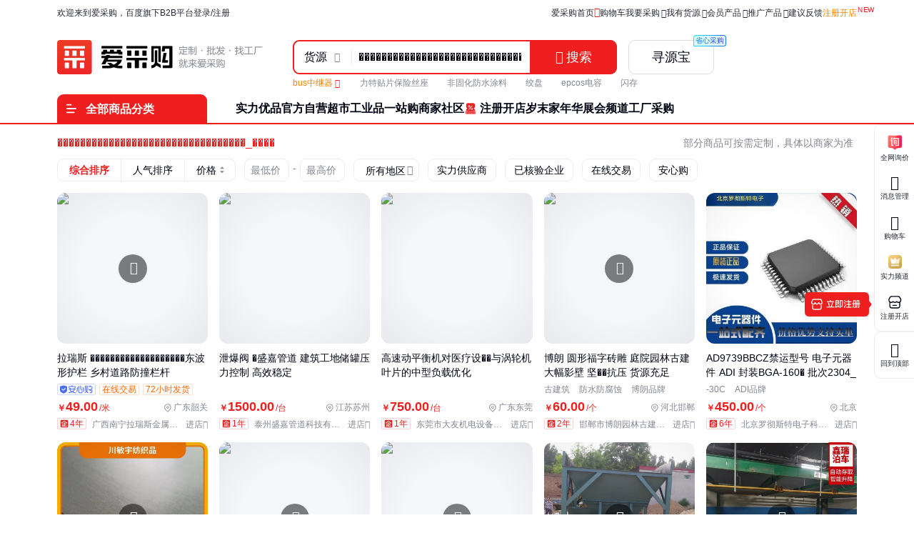

--- FILE ---
content_type: text/html; charset=UTF-8
request_url: https://b2b.baidu.com/s?q=%EF%BF%BD%EF%BF%BD%EF%BF%BD%EF%BF%BD%EF%BF%BD%EF%BF%BD%EF%BF%BD%EF%BF%BD%EF%BF%BD%EF%BF%BD%EF%BF%BD%EF%BF%BD%EF%BF%BD%EF%BF%BD%EF%BF%BD%EF%BF%BD%EF%BF%BD%EF%BF%BD%EF%BF%BD%EF%BF%BD%EF%BF%BD%EF%BF%BD%EF%BF%BD%EF%BF%BD%EF%BF%BD%EF%BF%BD%EF%BF%BD%EF%BF%BD%EF%BF%BD%EF%BF%BD%EF%BF%BD%EF%BF%BD%EF%BF%BD_%EF%BF%BD%EF%BF%BD%EF%BF%BD%EF%BF%BD%EF%BF%BD%EF%BF%BD_QY81.COM__YD11YBD1C
body_size: 33550
content:
<!DOCTYPE html><html data-csr lang="zh-CN"><head><meta charset="UTF-8">            <title>���������������������������������_������_QY81.COM__YD11YBD1C-批发价格-优质货源 - 百度爱采购</title>    <meta name="keywords" content="���������������������������������_������_QY81.COM__YD11YBD1C批发,���������������������������������_������_QY81.COM__YD11YBD1C价格,���������������������������������_������_QY81.COM__YD11YBD1C供应,���������������������������������_������_QY81.COM__YD11YBD1C图片">       <meta name="description" content="爱采购为您精选���������������������������������_������_QY81.COM__YD11YBD1C详细参数、实时报价、行情走势、优质商品批发/供应信息，您还可以按人气、价格、地区进行筛选查找，并支持发布询价信息。">      <meta name="renderer" content="webkit"><meta name="force-rendering" content="webkit"><meta http-equiv="X-UA-Compatible" content="IE=edge"><link rel="apple-touch-icon" href="/static/pc/icon_180.png"> <meta name="msvalidate.01" content="3EEA50B76AEE4B135AFE2A4171A6A726"/>     <link rel="preload" href="//b2b-web-public.cdn.bcebos.com/fe/b2b-static/img/pc/logo_slogan_v5_right.png" as="image"> <link type="application/opensearchdescription+xml" rel="search" href="https://b2b.baidu.com/search.xml"/><link rel="dns-prefetch" href="//b2b-web-public.cdn.bcebos.com"><link rel="dns-prefetch" href="//b2b-amis.cdn.bcebos.com"> <link rel="shortcut icon" href="https://b2b.baidu.com/favicon.ico" type="image/x-icon">  <link href="//b2b-web-public.cdn.bcebos.com/fe/b2b-pc/static/pc/css/components.design.index.s.c.land.shop.eland.sland.crms.aitf_jybshop.aitf_rfq.fland.zhuanti.cont_vide.f4702993.0c682fdf4e684e4bd167.css" rel="stylesheet"><link href="//b2b-web-public.cdn.bcebos.com/fe/b2b-pc/static/pc/css/components.design.index.s.c.land.shop.eland.sland.crms.aitf_jybshop.aitf_rfq.fland.zhuanti.cont_vide.9bd1f878.39f1df257cce12b948b7.css" rel="stylesheet"><link href="//b2b-web-public.cdn.bcebos.com/fe/b2b-pc/static/pc/css/components.design.index.s.c.land.shop.eland.sland.crms.aitf_jybshop.aitf_rfq.fland.zhuanti.cont_vide.0de989d6.e3c5b351a019adf92f93.css" rel="stylesheet"><link href="//b2b-web-public.cdn.bcebos.com/fe/b2b-pc/static/pc/css/components.design.index.s.c.land.shop.eland.sland.crms.aitf_jybshop.aitf_rfq.fland.zhuanti.cont_vide.615f1240.78cba38a1a42a774da2b.css" rel="stylesheet"><link href="//b2b-web-public.cdn.bcebos.com/fe/b2b-pc/static/pc/css/components.design.index.s.c.land.shop.eland.sland.crms.aitf_jybshop.aitf_rfq.fland.zhuanti.cont_vide.c6a10248.b2d3e4c2ab06c48166c5.css" rel="stylesheet"><link href="//b2b-web-public.cdn.bcebos.com/fe/b2b-pc/static/pc/css/components.design.index.s.c.land.shop.eland.sland.crms.aitf_rfq.fland.zhuanti.cont_video.cont_pricel.b8916b10.77ef984482d8d1c57cfa.css" rel="stylesheet"><link href="//b2b-web-public.cdn.bcebos.com/fe/b2b-pc/static/pc/css/components.design.index.s.c.land.shop.eland.sland.crms.aitf_rfq.fland.zhuanti.cont_video.cont_pricel.eb9ae5fb.95951831f8928e520c8b.css" rel="stylesheet"><link href="//b2b-web-public.cdn.bcebos.com/fe/b2b-pc/static/pc/css/components.design.index.s.c.land.shop.eland.sland.aitf_jybshop.aitf_rfq.fland.zhuanti.cont_video.con.9ea45958.516fe14ba2fba889104a.css" rel="stylesheet"><link href="//b2b-web-public.cdn.bcebos.com/fe/b2b-pc/static/pc/css/components.design.index.s.c.land.shop.eland.sland.aitf_rfq.fland.zhuanti.cont_video.cont_priceland.q.0b0ca7a5.30595a58bc74f3574692.css" rel="stylesheet"><link href="//b2b-web-public.cdn.bcebos.com/fe/b2b-pc/static/pc/css/components.design.s.c.land.shop.sland.crms.aitf_jybshop.fland.zhuanti.cont_video.cont_priceland.q_al.11ce38aa.03f97a207d5dad826bdf.css" rel="stylesheet"><link href="//b2b-web-public.cdn.bcebos.com/fe/b2b-pc/static/pc/css/components.design.s.shop.sland.crms.fland.zhuanti.p.senior_s.wlplan_detail.aibots.e73b60ec.b9a6b7d22744a0293b81.css" rel="stylesheet"><link href="//b2b-web-public.cdn.bcebos.com/fe/b2b-pc/static/pc/css/0.196609e793b286be8e33.css" rel="stylesheet"><link href="//b2b-web-public.cdn.bcebos.com/fe/b2b-pc/static/pc/css/components.s.c.shop.senior_s.factory.factory_category.31ecd969.929e7021444550bb7460.css" rel="stylesheet"><link href="//b2b-web-public.cdn.bcebos.com/fe/b2b-pc/static/pc/css/components.s.shop.crms.senior_s.21833f8f.8ace984d468336b5a42b.css" rel="stylesheet"><link href="//b2b-web-public.cdn.bcebos.com/fe/b2b-pc/static/pc/css/components.s.shop.senior_s.31ecd969.0e6a8532ab808f03c28f.css" rel="stylesheet"><link href="//b2b-web-public.cdn.bcebos.com/fe/b2b-pc/static/pc/css/components.s.aitf_rfq.senior_s.21833f8f.eaaa08038fe804bd3f60.css" rel="stylesheet"><link href="//b2b-web-public.cdn.bcebos.com/fe/b2b-pc/static/pc/css/vendor.design.index.s.c.land.shop.eland.sland.crms.aitf_jybshop.aitf_rfq.fland.zhuanti.cont_video.co.6eb7d36f.14c3da4698fc38b4f6d0.css" rel="stylesheet"><link href="//b2b-web-public.cdn.bcebos.com/fe/b2b-pc/static/pc/css/vendor.design.index.s.c.land.shop.eland.sland.crms.aitf_jybshop.aitf_rfq.fland.zhuanti.cont_video.co.76b9d609.00571a609c7d93fa4d0e.css" rel="stylesheet"><link href="//b2b-web-public.cdn.bcebos.com/fe/b2b-pc/static/pc/css/vendor.design.index.s.land.shop.eland.sland.aitf_jybshop.aitf_rfq.zhuanti.cont_priceland.q_aland.inq.1e3b03b7.16cedcf234c798065c54.css" rel="stylesheet"><link href="//b2b-web-public.cdn.bcebos.com/fe/b2b-pc/static/pc/css/vendor.s.c.shop.inquiry_list.p.senior_s.lecturer.channel_list.buyercard_home.factory.factory_categor.385ad2c3.42d8625eb669b8ead3c4.css" rel="stylesheet"><link href="//b2b-web-public.cdn.bcebos.com/fe/b2b-pc/static/pc/css/vendor.index.s.c.land.shop.sland.fland.zhuanti.factory.factory_category.factory_hot.factory_consume..52a907d4.9d1b2dcbdf8e74ee00ce.css" rel="stylesheet"><link href="//b2b-web-public.cdn.bcebos.com/fe/b2b-pc/static/pc/css/vendor.s.c.shop.crms.q_aland.senior_s.message.aibot.aibots..1aa48089.32173e058ab9f74cbe2b.css" rel="stylesheet"><link href="//b2b-web-public.cdn.bcebos.com/fe/b2b-pc/static/pc/css/vendor.s.land.eland.sland.senior_s.onlinetrade_orderlist.onlinetrade_orderdetail.onlinetrade_confirm.8c6400c0.4dcb67587d162f157d86.css" rel="stylesheet"><link href="//b2b-web-public.cdn.bcebos.com/fe/b2b-pc/static/pc/css/vendor.s.c.crms.q_aland.senior_s.aibot.aibots.79b0bf76.c714da1c7f3478c1b7d0.css" rel="stylesheet"><link href="//b2b-web-public.cdn.bcebos.com/fe/b2b-pc/static/pc/css/s.d0ae3f07.6f1d3ca3c0092a6ff4ce.css" rel="stylesheet"> <script type="application/ld+json">{
        "@context" : "https://schema.org",
        "@type" : "WebSite",
        "name" : "百度爱采购",
        "url" : "https://b2b.baidu.com/"
    }</script>  <script>(function () {
            var passJs = document.createElement('script');
            passJs.src = `//wappass.baidu.com/static/waplib/passRefreshTk.js?tt=${+new Date()}`;
            passJs.setAttribute('async', 'async');
            passJs.setAttribute('defer', 'defer');
            passJs.onload = function (params) {
                if (window.passRefreshTk) {
                    window.passRefreshTk.refreshTkInit({
                        tpl: 'b2b',
                        client: 'pc',
                        clientfrom: 'pc'
                    });
                }
            };
            var s = document.getElementsByTagName('script')[0];
            s.parentNode.insertBefore(passJs, s);
        })();</script><script>var _hmt = _hmt || [];
        (function () {
            var hm = document.createElement('script');
            hm.src = '//hm.baidu.com/hm.js?77fe88a330b395c39e37e1ea1cea9a8c';
            hm.setAttribute('async', 'async');
            hm.setAttribute('defer', 'defer');
            var s = document.getElementsByTagName('script')[0];
            s.parentNode.insertBefore(hm, s);
        })();</script><script async>(function (d, s) {
            var js = d.createElement(s);
            var sc = d.getElementsByTagName(s)[0];
            js.src = 'https://dmpstatic.cdn.bcebos.com/weirwood-sdk/1/bundle.min.js';
            js.onload = function (params) {
                var defaultOptions = {
                    common: {
                        token: 'da7ea1d982c6430c9023a0ccc152acb0',
                        buildid: '2026-01-15_18:03:58',
                        tarAddress: "sourcemap.tar.gz",
                        ignoreUrls: [
                            'localhost',
                            '127.0.0.1'
                        ]
                    },
                    error: {
                        collectWindowErrors: true,
                        sampleRate: 1,
                        collectUnhandledRejections: false,
                        collectResourceLoadErrors: true
                    },
                    perf: {
                        sampleRate: 0.01
                    }
                };
                var client = Weirwood.init(defaultOptions);
            };
            sc.parentNode.insertBefore(js, sc);
        }(document, 'script'));</script></head><body><div id="app">  <style>:root {--mock-narrow-wrapper-width: 990px;--mock-normal-wrapper-width: 1200px;--mock-page-padding: 80px;--mock-screen-min-width: 1200px;--mock-screen-max-width: 1728px;--mock-border-radius: 9px;--mock-border-radius-large: 12px;--mock-color-main: #ef1f1f;--mock-senior-bg: #0e0e0e;--mock-font-color: #000311;--mock-font-sub-color: #272933;--mock-font-aux-color: #848691;--mock-border-color: #dcdde0;--mock-logo-width: 135px;--mock-logo-height: 40px;--mock-logo-l-width: 162px;--mock-logo-l-height: 48px;--mock-logo-slogan-width: 242px;--mock-logo-slogan-height: 40px;--mock-logo-slogan-l-width: 290px;--mock-logo-slogan-l-height: 48px;--mock-header-logo-right: 40px;--mock-header-search-left: 72px;--mock-header-search-right: 0;}/* common */* {margin: 0;padding: 0;box-sizing: border-box;}body {overflow-y: scroll;font: 14px/1.5 Arial, sans-serif;-webkit-font-smoothing: antialiased;-moz-osx-font-smoothing: grayscale;background-color: #fff;}.mock-flexible {width: 100%;min-width: var(--mock-screen-min-width);max-width: var(--mock-screen-max-width);padding: 0 var(--mock-page-padding);margin: 0 auto;}.mock-w {margin-left: auto;margin-right: auto;width: var(--mock-narrow-wrapper-width);}@media screen and (min-width: 1260px) {.mock-w {width: var(--mock-normal-wrapper-width);}}.mock-card {background-color: #fff;border-radius: var(--mock-border-radius-large);}.mock-center {display: flex;align-items: center;justify-content: center;}.mock-height-400 {height: 400px;}.mock-no-search-left {--mock-header-search-left: 0;}.mock-no-logo-right {--mock-header-logo-right: 0;}</style>  <style>.mock-topbar {height: 36px;font-size: 12px;color: var(--mock-font-sub-color);background-color: #fff;}.mock-topbar.mock-senior {color: #fff;background-color: var(--mock-senior-bg);}.mock-topbar-welcome {height: 36px;line-height: 36px;}</style>   <style>@keyframes showLoading {from {opacity: 0;}to {opacity: 1;}}@keyframes spin {0% {transform: rotate(0deg);}100% {transform: rotate(360deg);}}.mock-delay-loading {animation: .2s linear .8s showLoading backwards;}.mock-loading-icon {margin: 0 auto;width: 24px;height: 24px;background-color: rgba(0, 0, 0, .5);-webkit-mask: url(https://b2b-web-public.cdn.bcebos.com/fe/b2b-static/img/pc/loading.png) no-repeat center / contain;animation: spin 2s linear infinite;}.mock-loading-txt {margin-top: 10px;line-height: 1;font-size: 14px;text-align: center;color: var(--mock-font-aux-color);}</style>   <style>.mock-search {flex: auto;position: relative;margin-left: var(--mock-header-search-left);margin-right: var(--mock-header-search-right);}.mock-search-main {display: flex;}.mock-search-input {flex: auto;padding-left: 16px;height: 48px;outline: none;background-color: #fff;font-size: 16px;border: 2px solid var(--mock-color-main);border-top-left-radius: var(--mock-border-radius);border-bottom-left-radius: var(--mock-border-radius);}.mock-search-btn-search,.mock-search-btn-aibot {width: 120px;height: 48px;font-size: 18px;font-weight: 700;line-height: 46px;color: #fff;background-color: var(--mock-color-main);border: 1px solid var(--mock-color-main);border-radius: var(--mock-border-radius);}.mock-search-btn-search {border-top-left-radius: 0;border-bottom-left-radius: 0;}.mock-search-btn-aibot {margin-left: 16px;border: 1px solid var(--mock-border-color);background-color: #fff;color: var(--mock-font-color);}</style>   <style>.mock-tab {display: flex;box-sizing: content-box;background-color: #fff;padding-top: 8px;height: 40px;border-bottom: 2px solid var(--mock-color-main);}.mock-tab-menu {width: 210px;height: 40px;color: #fff;padding: 12px;font-size: 16px;line-height: 16px;font-weight: 700;border-top-left-radius: var(--mock-border-radius);border-top-right-radius: var(--mock-border-radius);background-color: var(--mock-color-main);}.mock-tab-menu-icon {display: inline-block;width: 16px;margin-right: 12px;}.mock-tab-nav {height: 40px;padding: 12px 0;}</style>   <style>.mock-header {overflow: hidden;height: 88px;background-color: #fff;}.mock-header.mock-senior,.mock-nav.mock-senior  {background-color: var(--mock-senior-bg)}.mock-header-inner {display: flex;align-items: center;justify-content: space-between;height: 88px;}.mock-header-inner.mock-flexible {--mock-header-search-right: 200px;}.mock-header-logo,.mock-header-logo-l,.mock-header-logo-slogan,.mock-header-logo-l-slogan {margin-right: var(--mock-header-logo-right);}.mock-header-logo,.mock-header-logo img {width: var(--mock-logo-width);height: var(--mock-logo-height);}.mock-header-logo-slogan,.mock-header-logo-slogan img {width: var(--mock-logo-slogan-width);height: var(--mock-logo-slogan-height);}.mock-header-logo-l,.mock-header-logo-l img {width: var(--mock-logo-l-width);height: var(--mock-logo-l-height);}.mock-header-logo-l-slogan,.mock-header-logo-l-slogan img {width: var(--mock-logo-slogan-l-width);height: var(--mock-logo-slogan-l-height);}.mock-header-logotext {margin-right: 40px;font-size: 24px;font-weight: 700;color: #000;}.mock-header-logotext .dot {background: #000;border-radius: 50%;display: inline-block;margin: 0 9px 3px;vertical-align: middle;width: 4px;height: 4px;}</style>   <style>.mock-header-logo-qwttype-1,.mock-header-logo-qwttype-1 img {width: 122px;height: 32px;}.mock-header-logo-qwttype-3,.mock-header-logo-qwttype-3 img {width: 150px;height: 40px;}</style>                  <div class="mock-topbar "><div class="mock-flexible"><div class="mock-topbar-welcome">欢迎来到爱采购，百度旗下B2B平台</div></div></div>  <div class="mock-header "><div class="mock-header-inner mock-flexible mock-no-search-left "><div class="mock-header-logo-l-slogan"> <img src="//b2b-web-public.cdn.bcebos.com/fe/b2b-static/img/pc/logo_slogan_v5_right.png"> </div> <div class="mock-search"><div class="mock-search-main"><input class="mock-search-input" readonly="readonly"/> <button class="mock-search-btn-search"></button> <button class="mock-search-btn-aibot"></button></div></div></div></div> <div class="mock-tab"><div class="mock-flexible"><div class="mock-tab-menu"><i class="mock-tab-menu-icon"></i>全部商品分类</div><div class="mock-tab-nav"></div></div></div>  <div class="mock-height-400 mock-center"><div class="mock-loading mock-delay-loading"><div class="mock-loading-icon"></div><div class="mock-loading-txt">正在加载</div></div></div>     </div><script>
        window.loginStatus = {"is_login":0,"user_name":"\u6e38\u5ba2d22c2a49782387d2","passDomain":"https:\/\/passport.baidu.com","avatar":"","id_type":null,"csrf_token":"335ed6f6121411a70199e543efaec14b"};
        window.pageData = {"log_url":"https:\/\/b2b.baidu.com\/slog\/a.gif","b2bPage":"https:\/\/b2b.baidu.com","imallPage":"https:\/\/imall.baidu.com","b2b_sid":"278_357_382_389_403_505_519_531_545_586_588_613_641_723_728_736_740_801_892_903_909_936_940_942_943_964_971_1021_1024_1085_1092_1106_1148_1152_1159_1165_1169_1174","search_type":[{"name":"\u8d27\u6e90","url_prx":"\/s","url_aprx":"\/s\/a"},{"name":"\u5382\u5bb6","url_prx":"\/c","url_aprx":"\/c\/a"}],"hasOrder":1,"conf":{"wenjuan":"","bad_event":0,"live_block_ua_ios":["UCBrowser","NewsArticle"],"live_block_ua_android":[],"factory_event":{"name":"\u5de5\u4e1a\u54c1\u4e00\u7ad9\u8d2d","jumpLink":"https:\/\/b2b.baidu.com\/act\/operatev2?t=gccgj-618","imgUrl":"https:\/\/b2b-web-public.cdn.bcebos.com\/fe\/2025-6\/1750151989521\/618.png","sideJumpLink":"https:\/\/b2b.baidu.com\/act\/operatev2?t=gccgj-618"},"pc_top_page_nav":[{"title":"\u5b9e\u529b\u4f18\u54c1","url":"\/senior\/board","piElem":"board_link"},{"title":"\u5b98\u65b9\u81ea\u8425\u8d85\u5e02","url":"\/shop\/35724055","piElem":"ziying_link"},{"title":"\u5de5\u4e1a\u54c1\u4e00\u7ad9\u8d2d","url":"\/act\/operatev2?t=gccgj-618","piElem":"zhuanti_link"},{"title":"\u5546\u5bb6\u793e\u533a","url":"\/channel","piElem":"channel_link"},{"title":"\u6ce8\u518c\u5f00\u5e97","url":"\/settle\/register?from=self_homepage_menu","piElem":"settle_register"},{"title":"\u5c81\u672b\u5bb6\u5e74\u534e","url":"http:\/\/b2bmarketing.baidu.com\/suimojianianhua2025","piElem":"suimojianianhua_link"},{"title":"\u5c55\u4f1a\u9891\u9053","url":"\/exhibition","piElem":"exhibition_link"},{"title":"\u5de5\u5382\u91c7\u8d2d","url":"\/factory","piElem":"factory_link"}]},"appEnv":0};
        window.pageQuery = {"q":"\ufffd\ufffd\ufffd\ufffd\ufffd\ufffd\ufffd\ufffd\ufffd\ufffd\ufffd\ufffd\ufffd\ufffd\ufffd\ufffd\ufffd\ufffd\ufffd\ufffd\ufffd\ufffd\ufffd\ufffd\ufffd\ufffd\ufffd\ufffd\ufffd\ufffd\ufffd\ufffd\ufffd_\ufffd\ufffd\ufffd\ufffd\ufffd\ufffd_QY81.COM__YD11YBD1C"};
        window.logId = '3024555862974443316';
        window.SITE_DOMAIN = 'b2b';
        window.s_update = '';
        window.s_ssr = '0';
        window.s_data = null;
        window.data = {"qWord":"\ufffd\ufffd\ufffd\ufffd\ufffd\ufffd\ufffd\ufffd\ufffd\ufffd\ufffd\ufffd\ufffd\ufffd\ufffd\ufffd\ufffd\ufffd\ufffd\ufffd\ufffd\ufffd\ufffd\ufffd\ufffd\ufffd\ufffd\ufffd\ufffd\ufffd\ufffd\ufffd\ufffd_\ufffd\ufffd\ufffd\ufffd","query":"\ufffd\ufffd\ufffd\ufffd\ufffd\ufffd\ufffd\ufffd\ufffd\ufffd\ufffd\ufffd\ufffd\ufffd\ufffd\ufffd\ufffd\ufffd\ufffd\ufffd\ufffd\ufffd\ufffd\ufffd\ufffd\ufffd\ufffd\ufffd\ufffd\ufffd\ufffd\ufffd\ufffd_\ufffd\ufffd\ufffd\ufffd","helloWord":"\u5168\u90e8\u7ed3\u679c","dispNum":81,"size":30,"pageNum":1,"productList":[{"id":"0bd22185af5d602b7ee758a78b99043c","im":1,"category":"\u5b89\u5168\u9632\u62a4;\u4ea4\u901a\u5b89\u5168;\u9632\u649e\u8bbe\u65bd","brandName":"","qid":"3024555862974443316","sv_cr":"0","jumpUrl":"https:\/\/b2b.baidu.com\/b2bsearch\/jump?url=https%3A%2F%2Fb2bwork.baidu.com%2Fland%3Flid%3D1813304893768820748&query=%EF%BF%BD%EF%BF%BD%EF%BF%BD%EF%BF%BD%EF%BF%BD%EF%BF%BD%EF%BF%BD%EF%BF%BD%EF%BF%BD%EF%BF%BD%EF%BF%BD%EF%BF%BD%EF%BF%BD%EF%BF%BD%EF%BF%BD%EF%BF%BD%EF%BF%BD%EF%BF%BD%EF%BF%BD%EF%BF%BD%EF%BF%BD%EF%BF%BD%EF%BF%BD%EF%BF%BD%EF%BF%BD%EF%BF%BD%EF%BF%BD%EF%BF%BD%EF%BF%BD%EF%BF%BD%EF%BF%BD%EF%BF%BD%EF%BF%BD_%EF%BF%BD%EF%BF%BD%EF%BF%BD%EF%BF%BD&logid=3024555862974443316&brand=%E6%8B%89%E7%91%9E%E6%96%AF&timeSignOri=1768867185&xzhid=40058268&iswapurl=0&category=%E5%AE%89%E5%85%A8%E9%98%B2%E6%8A%A4%3B%E4%BA%A4%E9%80%9A%E5%AE%89%E5%85%A8%3B%E9%98%B2%E6%92%9E%E8%AE%BE%E6%96%BD&iid=0bd22185af5d602b7ee758a78b99043c&qid=6452308180219776&sv_cr=0&jid=17840000&uign=57e6cc25c063510a50843a1baa54745&ii_pos=0&nquery=&lattr=ot","jUrl":"https:\/\/b2b.baidu.com\/land\/0bd22185af5d602b7ee758a78b99043c","videoTime":"8","picUrl":"https:\/\/ss1.baidu.com\/6ONXsjip0QIZ8tyhnq\/it\/u=4126400542,1605350350&fm=199&app=68&f=JPEG?w=750&h=750&s=2002905DC6AFAB4D3A995D0E0300D040","printinfo":null,"printfclick":null,"from":"\u627e\u5546\u7f51","corrFrom":null,"isInPromotion":false,"tradePriceMode":0,"price":"49.00","pCurrency":"\u5143","entPrice":"","entPriceCurrency":"","entPriceList":"","minValue":1,"unit":"\u7c73","view_times":null,"inquiry_times":null,"fullName":"\u62c9\u745e\u65af \ufffd\ufffd\ufffd\ufffd\ufffd\ufffd\ufffd\ufffd\ufffd\ufffd\ufffd\ufffd\ufffd\ufffd\ufffd\ufffd\ufffd\ufffd\ufffd\u4e1c\u6ce2\u5f62\u62a4\u680f \u4e61\u6751\u9053\u8def\u9632\u649e\u680f\u6746","fullProviderName":"\u5e7f\u897f\u5357\u5b81\u62c9\u745e\u65af\u91d1\u5c5e\u5236\u54c1\u6709\u9650\u516c\u53f8","location":"\u5e7f\u4e1c\u97f6\u5173","advert":0,"adnew":null,"timeSign":"115","cpaMember":2,"cpaDuration":"4","show_flags":"","tags":[{"name":"72\u5c0f\u65f6\u53d1\u8d27","type":"sendOutHour"},{"name":"\u5c11\u8d27\u5fc5\u8d54","type":"lessCompensation"},{"name":"\u7834\u635f\u5305\u8d54","type":"brokenCompensation"},{"name":"\u771f\u5b9e\u6027\u5df2\u6838\u9a8c","type":"verify_cpa_1"}],"tag_listv1":[{"name":"\u68af\u5f62\u652f\u67b6","type":"sell"},{"name":"\u4f18\u8d28\u4e0d\u9508\u94a2","type":"sell"},{"name":"\u7cbe\u9009\u94a2\u6750","type":"sell"},{"name":"\u56fa\u5b9a\u5e95\u5ea7","type":"sell"}],"lginfo":"","spotCertify":0,"seniorRealType":"","verifyList":null,"dedup_id":"bab3bd8ef6e744c58d0b178811ea192f","axgStatus":1,"sellingVolume":null,"sellingNum":null,"homePage":null,"enterprise_logo":null,"fhLocation":"\u5e7f\u4e1c \u97f6\u5173 ","tpProvider":{"name":"\u5e7f\u897f\u5357\u5b81\u62c9\u745e\u65af\u91d1\u5c5e\u5236\u54c1\u6709\u9650\u516c\u53f8","address_v2":"\u5e7f\u4e1c\u97f6\u5173","from":"\u627e\u5546\u7f51"},"prodTag":"\u6ce2\u5f62\u9632\u649e\u62a4\u680f;\u6ce2\u5f62\u62a4\u680f\u5382\u5bb6;\u6ce2\u5f62\u62a4\u680f\u751f\u4ea7\u5382\u5bb6;\u6ce2\u5f62\u62a4\u680f\u751f\u4ea7\u5382\u5bb6;\u516c\u8def\u6ce2\u5f62\u62a4\u680f","priceList":[{"price":"49.00","priceCurrency":"\u5143","minValue":"10","maxValue":"","unitCode":"\u7c73"}],"contact_info":"kjjy0tKQH3g28cpky9Kl87DTq-5rH2*4peAfX5Hfemkrl8GCVO3dqL-VmRoQ1YxCr5rqtqbopJl0D1jjM2LNsHK4lXnuFdE9v6wb*FniHgElySy-m-sid2roYSmPWJY2SqRoO7jqlgxO*FxDziv8T8","shopJUrl":"https:\/\/b2b.baidu.com\/shop\/40058268","shop":"https:\/\/b2b.baidu.com\/b2bsearch\/jump?url=https%3A%2F%2Fb2b.baidu.com%2Fshop%3Fname%3D%E5%B9%BF%E8%A5%BF%E5%8D%97%E5%AE%81%E6%8B%89%E7%91%9E%E6%96%AF%E9%87%91%E5%B1%9E%E5%88%B6%E5%93%81%E6%9C%89%E9%99%90%E5%85%AC%E5%8F%B8%26xzhid%3D40058268&sv_cr=92&uign=212bed53dbc945a26f3edac5946e3f7&logid=3024555862974443316&category=%E5%8E%82%E5%AE%B6&timeSignOri=1768867185&xzhid_member=40058268&has_vtype=1&enterprise_name=\u5e7f\u897f\u5357\u5b81\u62c9\u745e\u65af\u91d1\u5c5e\u5236\u54c1\u6709\u9650\u516c\u53f8","isjyb":0,"solution":{"id":"42565203","encrSellerId":"Pj0sPH6zPW6"},"productStock":0,"allowPurchase":1,"xzhid":"40058268","isMapMember":false},{"id":"14b8d64bd5530a9586c858894d5f06b0","im":1,"category":"\u4e94\u91d1\u673a\u7535;\u9600\u95e8;\u901a\u7528\u9600\u95e8","brandName":"","qid":"3024555862974443316","sv_cr":"0","jumpUrl":"https:\/\/b2b.baidu.com\/b2bsearch\/jump?url=https%3A%2F%2Fb2bwork.baidu.com%2Fland%3Flid%3D1851776556206030735&query=%EF%BF%BD%EF%BF%BD%EF%BF%BD%EF%BF%BD%EF%BF%BD%EF%BF%BD%EF%BF%BD%EF%BF%BD%EF%BF%BD%EF%BF%BD%EF%BF%BD%EF%BF%BD%EF%BF%BD%EF%BF%BD%EF%BF%BD%EF%BF%BD%EF%BF%BD%EF%BF%BD%EF%BF%BD%EF%BF%BD%EF%BF%BD%EF%BF%BD%EF%BF%BD%EF%BF%BD%EF%BF%BD%EF%BF%BD%EF%BF%BD%EF%BF%BD%EF%BF%BD%EF%BF%BD%EF%BF%BD%EF%BF%BD%EF%BF%BD_%EF%BF%BD%EF%BF%BD%EF%BF%BD%EF%BF%BD&logid=3024555862974443316&brand=&timeSignOri=1768867185&xzhid=73337711&iswapurl=0&category=%E4%BA%94%E9%87%91%E6%9C%BA%E7%94%B5%3B%E9%98%80%E9%97%A8%3B%E9%80%9A%E7%94%A8%E9%98%80%E9%97%A8&iid=14b8d64bd5530a9586c858894d5f06b0&qid=6452308180219776&sv_cr=0&jid=17840001&uign=62e95bbdd76b21ff77d0db2dbd363e2e&ii_pos=1&nquery=","jUrl":"https:\/\/b2b.baidu.com\/land\/14b8d64bd5530a9586c858894d5f06b0","videoTime":null,"picUrl":"https:\/\/ss1.baidu.com\/6ONXsjip0QIZ8tyhnq\/it\/u=3337336276,2845905204&fm=199&app=68&f=JPEG?w=750&h=750&s=05305C92408217F90C297916030010A0","printinfo":null,"printfclick":null,"from":"\u9e3f\u56fe\u96c6\u56e2","corrFrom":null,"isInPromotion":false,"tradePriceMode":0,"price":"1500.00","pCurrency":"\u5143","entPrice":"","entPriceCurrency":"","entPriceList":"","minValue":1,"unit":"\u53f0","view_times":null,"inquiry_times":null,"fullName":"\u6cc4\u7206\u9600 \ufffd\u76db\u5609\u7ba1\u9053 \u5efa\u7b51\u5de5\u5730\u50a8\u7f50\u538b\u529b\u63a7\u5236 \u9ad8\u6548\u7a33\u5b9a","fullProviderName":"\u6cf0\u5dde\u76db\u5609\u7ba1\u9053\u79d1\u6280\u6709\u9650\u516c\u53f8","location":"\u6c5f\u82cf\u82cf\u5dde","advert":0,"adnew":null,"timeSign":"115","cpaMember":2,"cpaDuration":"1","show_flags":"","tags":[{"name":"\u771f\u5b9e\u6027\u5df2\u6838\u9a8c","type":"verify_cpa_1"}],"tag_listv1":[{"name":"\u63a5\u53e3\u53ef\u5b9a\u5236","type":"sell"},{"name":"304\u4e0d\u9508\u94a2","type":"sell"},{"name":"\u8010\u8150\u8680\u6027","type":"sell"},{"name":"\u6cc4\u7206\u9600\u7cfb\u5217","type":"sell"},{"name":"\u78b3\u94a2\u6750\u8d28","type":"sell"},{"name":"\u963b\u706b\u5143\u4ef6\u6e05\u6d17","type":"sell"}],"lginfo":"","spotCertify":0,"seniorRealType":"","verifyList":null,"dedup_id":"ca4d3841fde5478089835d838f7f9d7c","axgStatus":0,"sellingVolume":null,"sellingNum":null,"homePage":null,"enterprise_logo":null,"fhLocation":"\u6c5f\u82cf \u82cf\u5dde ","tpProvider":{"name":"\u6cf0\u5dde\u76db\u5609\u7ba1\u9053\u79d1\u6280\u6709\u9650\u516c\u53f8","address_v2":"\u6c5f\u82cf\u82cf\u5dde","from":"\u9e3f\u56fe\u96c6\u56e2"},"prodTag":"\u6cc4\u7206\u9600;\u9632\u7206\u9600\u6cc4\u538b\u9600;\u65e0\u7130\u6cc4\u7206\u9600;\u7206\u70b8\u6cc4\u7206\u9600;\u5f39\u538b\u5f0f\u6cc4\u7206\u9600","priceList":[{"price":"1500.00","priceCurrency":"\u5143","minValue":"1","maxValue":"","unitCode":"\u53f0"}],"contact_info":"bfTo9tIYITUz-VZS7fEYElxo-eMcRY74wiryJWFYEfHTXpzX5Nmt8jIPZjTUS-EEMjd4DG7wJhrnAO3hqBy5lTyA1C24hqpi2g*TzvnHnT0","shopJUrl":"https:\/\/b2b.baidu.com\/shop\/73337711","shop":"https:\/\/b2b.baidu.com\/b2bsearch\/jump?url=https%3A%2F%2Fb2b.baidu.com%2Fshop%3Fname%3D%E6%B3%B0%E5%B7%9E%E7%9B%9B%E5%98%89%E7%AE%A1%E9%81%93%E7%A7%91%E6%8A%80%E6%9C%89%E9%99%90%E5%85%AC%E5%8F%B8%26xzhid%3D73337711&sv_cr=92&uign=4f47fb12e107b0914c53f35eb04a4a67&logid=3024555862974443316&category=%E5%8E%82%E5%AE%B6&timeSignOri=1768867185&xzhid_member=73337711&has_vtype=1&enterprise_name=\u6cf0\u5dde\u76db\u5609\u7ba1\u9053\u79d1\u6280\u6709\u9650\u516c\u53f8","isjyb":0,"solution":{"id":"42021563","encrSellerId":"P1n1n1TLnHD"},"isMapMember":false},{"id":"f2bba1c4af000987976e784e7c580aa6","im":1,"category":"\u673a\u68b0\u8bbe\u5907;\u98ce\u673a\/\u6392\u98ce\u8bbe\u5907;\u98ce\u673a\/\u6392\u98ce\u8bbe\u5907\u914d\u4ef6\/\u9644\u4ef6","brandName":"","qid":"3024555862974443316","sv_cr":"0","jumpUrl":"https:\/\/b2b.baidu.com\/b2bsearch\/jump?url=https%3A%2F%2Fb2bwork.baidu.com%2Fland%3Flid%3D1829269422678534768&query=%EF%BF%BD%EF%BF%BD%EF%BF%BD%EF%BF%BD%EF%BF%BD%EF%BF%BD%EF%BF%BD%EF%BF%BD%EF%BF%BD%EF%BF%BD%EF%BF%BD%EF%BF%BD%EF%BF%BD%EF%BF%BD%EF%BF%BD%EF%BF%BD%EF%BF%BD%EF%BF%BD%EF%BF%BD%EF%BF%BD%EF%BF%BD%EF%BF%BD%EF%BF%BD%EF%BF%BD%EF%BF%BD%EF%BF%BD%EF%BF%BD%EF%BF%BD%EF%BF%BD%EF%BF%BD%EF%BF%BD%EF%BF%BD%EF%BF%BD_%EF%BF%BD%EF%BF%BD%EF%BF%BD%EF%BF%BD&logid=3024555862974443316&brand=%E5%9C%88%E5%B8%A6%E5%B9%B3%E8%A1%A1%E6%9C%BA&timeSignOri=1768867185&xzhid=66579055&iswapurl=0&category=%E6%9C%BA%E6%A2%B0%E8%AE%BE%E5%A4%87%3B%E9%A3%8E%E6%9C%BA%2F%E6%8E%92%E9%A3%8E%E8%AE%BE%E5%A4%87%3B%E9%A3%8E%E6%9C%BA%2F%E6%8E%92%E9%A3%8E%E8%AE%BE%E5%A4%87%E9%85%8D%E4%BB%B6%2F%E9%99%84%E4%BB%B6&iid=f2bba1c4af000987976e784e7c580aa6&qid=6452308180219776&sv_cr=0&jid=17840002&uign=249887aca9012f3e2759c8be50d2cb6c&ii_pos=2&nquery=","jUrl":"https:\/\/b2b.baidu.com\/land\/f2bba1c4af000987976e784e7c580aa6","videoTime":null,"picUrl":"https:\/\/ss2.baidu.com\/6ONYsjip0QIZ8tyhnq\/it\/u=310092598,719815501&fm=199&app=68&f=JPEG?w=720&h=720&s=F58BC9B80626A2EC4EAD291B03005084","printinfo":null,"printfclick":null,"from":"\u641c\u4e86\u7f51","corrFrom":null,"isInPromotion":false,"tradePriceMode":0,"price":"750.00","pCurrency":"\u5143","entPrice":"","entPriceCurrency":"","entPriceList":"","minValue":1,"unit":"\u53f0","view_times":null,"inquiry_times":null,"fullName":"\u9ad8\u901f\u52a8\u5e73\u8861\u673a\u5bf9\u533b\u7597\u8bbe\ufffd\ufffd\u4e0e\u6da1\u8f6e\u673a\u53f6\u7247\u7684\u4e2d\u578b\u8d1f\u8f7d\u4f18\u5316","fullProviderName":"\u4e1c\u839e\u5e02\u5927\u53cb\u673a\u7535\u8bbe\u5907\u6709\u9650\u516c\u53f8","location":"\u5e7f\u4e1c\u4e1c\u839e","advert":0,"adnew":null,"timeSign":"115","cpaMember":2,"cpaDuration":"1","show_flags":"","tags":[{"name":"\u771f\u5b9e\u6027\u5df2\u6838\u9a8c","type":"verify_cpa_1"}],"tag_listv1":[],"lginfo":"","spotCertify":0,"seniorRealType":"","verifyList":null,"dedup_id":"e9b72de440f04f6788b6ea6d57730808","axgStatus":0,"sellingVolume":null,"sellingNum":null,"homePage":null,"enterprise_logo":null,"fhLocation":"\u5e7f\u4e1c \u4e1c\u839e ","tpProvider":{"name":"\u4e1c\u839e\u5e02\u5927\u53cb\u673a\u7535\u8bbe\u5907\u6709\u9650\u516c\u53f8","address_v2":"\u5e7f\u4e1c\u4e1c\u839e","from":"\u641c\u4e86\u7f51"},"prodTag":"\u5e73\u8861\u673a;\u73b0\u573a\u5e73\u8861\u673a;\u4fbf\u643a\u5f0f\u5e73\u8861\u673a;\u7acb\u5f0f\u5e73\u8861\u673a;\u5367\u5f0f\u5e73\u8861\u673a","priceList":[{"price":"1000.00","priceCurrency":"\u5143","minValue":"1","maxValue":"","unitCode":"\u53f0"},{"price":"800.00","priceCurrency":"\u5143","minValue":"2","maxValue":"","unitCode":"\u53f0"},{"price":"750.00","priceCurrency":"\u5143","minValue":"3","maxValue":"","unitCode":"\u53f0"}],"contact_info":"ZnWTnrL-x0oD86aoJE4p913cJGmFMscYG8GZWmIU363WTfucIV5NfL0p1ty7E6lw7wYzz8o6BSY1FKDHJDJaLnKO-p8OrIqGCHzzIG3x7LQxfVRjEDbPCtLILxmO1lW3Z26ZUvnR12D","shopJUrl":"https:\/\/b2b.baidu.com\/shop\/66579055","shop":"https:\/\/b2b.baidu.com\/b2bsearch\/jump?url=https%3A%2F%2Fb2b.baidu.com%2Fshop%3Fname%3D%E4%B8%9C%E8%8E%9E%E5%B8%82%E5%A4%A7%E5%8F%8B%E6%9C%BA%E7%94%B5%E8%AE%BE%E5%A4%87%E6%9C%89%E9%99%90%E5%85%AC%E5%8F%B8%26xzhid%3D66579055&sv_cr=92&uign=6f1da203788dd46c268677ff29315c7a&logid=3024555862974443316&category=%E5%8E%82%E5%AE%B6&timeSignOri=1768867185&xzhid_member=66579055&has_vtype=1&enterprise_name=\u4e1c\u839e\u5e02\u5927\u53cb\u673a\u7535\u8bbe\u5907\u6709\u9650\u516c\u53f8","isjyb":0,"solution":[],"isMapMember":false},{"id":"c453922628090d76cb3fece38ae5ac7d","im":1,"category":"\u5efa\u6750\u5bb6\u88c5;\u74f7\u7816;\u53e4\u5efa\u7b51\u7816","brandName":"","qid":"3024555862974443316","sv_cr":"0","jumpUrl":"https:\/\/b2b.baidu.com\/b2bsearch\/jump?url=https%3A%2F%2Fb2bwork.baidu.com%2Fland%3Flid%3D1816051789735905164&query=%EF%BF%BD%EF%BF%BD%EF%BF%BD%EF%BF%BD%EF%BF%BD%EF%BF%BD%EF%BF%BD%EF%BF%BD%EF%BF%BD%EF%BF%BD%EF%BF%BD%EF%BF%BD%EF%BF%BD%EF%BF%BD%EF%BF%BD%EF%BF%BD%EF%BF%BD%EF%BF%BD%EF%BF%BD%EF%BF%BD%EF%BF%BD%EF%BF%BD%EF%BF%BD%EF%BF%BD%EF%BF%BD%EF%BF%BD%EF%BF%BD%EF%BF%BD%EF%BF%BD%EF%BF%BD%EF%BF%BD%EF%BF%BD%EF%BF%BD_%EF%BF%BD%EF%BF%BD%EF%BF%BD%EF%BF%BD&logid=3024555862974443316&brand=%E5%8D%9A%E6%9C%97&timeSignOri=1768867185&xzhid=60083011&iswapurl=0&category=%E5%BB%BA%E6%9D%90%E5%AE%B6%E8%A3%85%3B%E7%93%B7%E7%A0%96%3B%E5%8F%A4%E5%BB%BA%E7%AD%91%E7%A0%96&iid=c453922628090d76cb3fece38ae5ac7d&qid=6452308180219776&sv_cr=0&jid=17840003&uign=121ea2cfbf4edaf52ea97c2efce8c9c6&ii_pos=3&nquery=","jUrl":"https:\/\/b2b.baidu.com\/land\/c453922628090d76cb3fece38ae5ac7d","videoTime":"9","picUrl":"https:\/\/ss2.baidu.com\/6ONYsjip0QIZ8tyhnq\/it\/u=55835095,3838689234&fm=199&app=68&f=JPEG?w=750&h=750&s=5182FA1E52C256ED5D3D9884030040E1","printinfo":null,"printfclick":null,"from":"\u4e07\u82b1\u7b52","corrFrom":null,"isInPromotion":false,"tradePriceMode":0,"price":"60.00","pCurrency":"\u5143","entPrice":"","entPriceCurrency":"","entPriceList":"","minValue":1,"unit":"\u4e2a","view_times":null,"inquiry_times":null,"fullName":"\u535a\u6717 \u5706\u5f62\u798f\u5b57\u7816\u96d5 \u5ead\u9662\u56ed\u6797\u53e4\u5efa\u5927\u5e45\u5f71\u58c1 \u575a\ufffd\ufffd\u6297\u538b \u8d27\u6e90\u5145\u8db3","fullProviderName":"\u90af\u90f8\u5e02\u535a\u6717\u56ed\u6797\u53e4\u5efa\u7b51\u5de5\u7a0b\u6709\u9650\u516c\u53f8","location":"\u6cb3\u5317\u90af\u90f8","advert":0,"adnew":null,"timeSign":"115","cpaMember":2,"cpaDuration":"2","show_flags":"","tags":[{"name":"\u771f\u5b9e\u6027\u5df2\u6838\u9a8c","type":"verify_cpa_1"},{"name":"\u53e4\u5efa\u7b51","type":"tag"},{"name":"\u9632\u6c34\u9632\u8150\u8680","type":"tag"},{"name":"\u535a\u6717\u54c1\u724c","type":"tag"}],"tag_listv1":[{"name":"\u5320\u5fc3\u5de5\u827a","type":"sell"},{"name":"\u652f\u6301\u5b9a\u5236","type":"sell"},{"name":"\u53e4\u5efa\u9752\u74e6","type":"sell"},{"name":"\u7409\u7483\u74e6","type":"sell"},{"name":"\u94fa\u5730\u6761\u7816","type":"sell"},{"name":"\u53e4\u5efa\u7acb\u74e6","type":"sell"},{"name":"\u8d28\u5730\u575a\u786c","type":"sell"},{"name":"\u5bfa\u5e99\u9002\u7528","type":"sell"},{"name":"\u5bfa\u5802\u9002\u7528","type":"sell"},{"name":"\u53e4\u6734\u5e73\u6574","type":"sell"}],"lginfo":"","spotCertify":0,"seniorRealType":"","verifyList":null,"dedup_id":"1a755b442dfd4bab8067e34807c04be3","axgStatus":0,"sellingVolume":null,"sellingNum":null,"homePage":null,"enterprise_logo":null,"fhLocation":"\u6cb3\u5317 \u90af\u90f8 ","tpProvider":{"name":"\u90af\u90f8\u5e02\u535a\u6717\u56ed\u6797\u53e4\u5efa\u7b51\u5de5\u7a0b\u6709\u9650\u516c\u53f8","address_v2":"\u6cb3\u5317\u90af\u90f8","from":"\u4e07\u82b1\u7b52"},"prodTag":"\u4eff\u53e4\u7816\u96d5;\u4eff\u53e4\u5706\u5f62\u7816\u96d5;\u5706\u5f62\u6c34\u6ce5\u7816\u96d5;\u7816\u96d5\u5382\u5bb6;\u5706\u5f62\u7816\u96d5","priceList":[{"price":"60.00","priceCurrency":"\u5143","minValue":"1","maxValue":"","unitCode":"\u4e2a"}],"contact_info":"Tn*A34sHPJc0iv1zv5SauwifZU7D*LaHnQ45grriTL2KROHlyHZAOYVmtmE12mYQeB6GgpxJ2SOMZKkCzIRz6TWxYEQVmW21VTv6*4QpYK8VoQ2EH5TxDpoTe*O-iKXEsdpsc2yq1AFWeMt0tb-lTHPd6KKLsHwWw","shopJUrl":"https:\/\/b2b.baidu.com\/shop\/60083011","shop":"https:\/\/b2b.baidu.com\/b2bsearch\/jump?url=https%3A%2F%2Fb2b.baidu.com%2Fshop%3Fname%3D%E9%82%AF%E9%83%B8%E5%B8%82%E5%8D%9A%E6%9C%97%E5%9B%AD%E6%9E%97%E5%8F%A4%E5%BB%BA%E7%AD%91%E5%B7%A5%E7%A8%8B%E6%9C%89%E9%99%90%E5%85%AC%E5%8F%B8%26xzhid%3D60083011&sv_cr=92&uign=47c437ea113dd6793b9cf4f544767dee&logid=3024555862974443316&category=%E5%8E%82%E5%AE%B6&timeSignOri=1768867185&xzhid_member=60083011&has_vtype=1&enterprise_name=\u90af\u90f8\u5e02\u535a\u6717\u56ed\u6797\u53e4\u5efa\u7b51\u5de5\u7a0b\u6709\u9650\u516c\u53f8","isjyb":0,"solution":{"id":"35997520","encrSellerId":"PW0srjnsnHD"},"isMapMember":false},{"id":"98d710f2beb7ee6b4674f41636be3dd5","im":1,"category":"\u7535\u5b50\u5143\u5668\u4ef6;\u96c6\u6210\u7535\u8def(IC);\u5176\u4ed6\u96c6\u6210\u7535\u8def","brandName":"","qid":"3024555862974443316","sv_cr":"0","jumpUrl":"https:\/\/b2b.baidu.com\/b2bsearch\/jump?url=http%3A%2F%2Fwww.taoic.com%2Fproduct%2Faeed2d23-1136-11ef-ae7d-00163e1552d4-26&query=%EF%BF%BD%EF%BF%BD%EF%BF%BD%EF%BF%BD%EF%BF%BD%EF%BF%BD%EF%BF%BD%EF%BF%BD%EF%BF%BD%EF%BF%BD%EF%BF%BD%EF%BF%BD%EF%BF%BD%EF%BF%BD%EF%BF%BD%EF%BF%BD%EF%BF%BD%EF%BF%BD%EF%BF%BD%EF%BF%BD%EF%BF%BD%EF%BF%BD%EF%BF%BD%EF%BF%BD%EF%BF%BD%EF%BF%BD%EF%BF%BD%EF%BF%BD%EF%BF%BD%EF%BF%BD%EF%BF%BD%EF%BF%BD%EF%BF%BD_%EF%BF%BD%EF%BF%BD%EF%BF%BD%EF%BF%BD&logid=3024555862974443316&brand=ADI&timeSignOri=1768867185&xzhid=30483201&iswapurl=0&category=%E7%94%B5%E5%AD%90%E5%85%83%E5%99%A8%E4%BB%B6%3B%E9%9B%86%E6%88%90%E7%94%B5%E8%B7%AF%28IC%29%3B%E5%85%B6%E4%BB%96%E9%9B%86%E6%88%90%E7%94%B5%E8%B7%AF&iid=98d710f2beb7ee6b4674f41636be3dd5&qid=6452308180219776&sv_cr=0&jid=17840004&uign=4ad6cb2a65d1eff45044872e12037c9&ii_pos=4&nquery=","jUrl":"https:\/\/b2b.baidu.com\/land\/98d710f2beb7ee6b4674f41636be3dd5","videoTime":null,"picUrl":"https:\/\/ss1.baidu.com\/6ONXsjip0QIZ8tyhnq\/it\/u=3076803059,1286625030&fm=199&app=68&f=JPEG?w=750&h=750&s=A063F1145E7A53AD8CE818C6030010B2","printinfo":null,"printfclick":null,"from":"\u6dd8IC\uff08\u6df1\u5733\uff09","corrFrom":null,"isInPromotion":false,"tradePriceMode":0,"price":"450.00","pCurrency":"\u5143","entPrice":"","entPriceCurrency":"","entPriceList":"","minValue":1,"unit":"\u4e2a","view_times":null,"inquiry_times":null,"fullName":"AD9739BBCZ\u7981\u8fd0\u578b\u53f7 \u7535\u5b50\u5143\u5668\u4ef6 ADI \u5c01\u88c5BGA-160\ufffd \u6279\u6b212304_","fullProviderName":"\u5317\u4eac\u7f57\u5f7b\u65af\u7279\u7535\u5b50\u79d1\u6280\u6709\u9650\u516c\u53f8","location":"\u5317\u4eac","advert":0,"adnew":null,"timeSign":"115","cpaMember":2,"cpaDuration":"6","show_flags":"","tags":[{"name":"\u771f\u5b9e\u6027\u5df2\u6838\u9a8c","type":"verify_cpa_1"},{"name":"-30C","type":"tag"},{"name":"ADI\u54c1\u724c","type":"tag"}],"tag_listv1":[],"lginfo":"","spotCertify":0,"seniorRealType":"","verifyList":null,"dedup_id":"59d74d45a143478192776cf7a7ec9172","axgStatus":0,"sellingVolume":null,"sellingNum":null,"homePage":null,"enterprise_logo":null,"fhLocation":"\u5317\u4eac\u5e02 \u5e02\u8f96\u533a ","tpProvider":{"name":"\u5317\u4eac\u7f57\u5f7b\u65af\u7279\u7535\u5b50\u79d1\u6280\u6709\u9650\u516c\u53f8","address_v2":"\u5317\u4eac","from":"\u6dd8IC\uff08\u6df1\u5733\uff09"},"prodTag":"AD9739BBCZ\u7981\u8fd0\u578b\u53f7;ADI;BGA;160","priceList":[{"price":"450.00","priceCurrency":"\u5143","minValue":"10","maxValue":"","unitCode":"\u4e2a"}],"contact_info":"MsmSeTPYJ1Q364xE15tfxTnlRrSZxCulba1NFIovq4AwiulmJKoxzf9s9v5fK7EzT9vUhOHDzWC3fIMayI-nW*5KOzNo3LTU4eMI4UQwopgLF5FbzDlgsLnUh*6GU6fIKOA4wsQQeMyYeZm-Z9lGAE","shopJUrl":"https:\/\/b2b.baidu.com\/shop\/30483201","shop":"https:\/\/b2b.baidu.com\/b2bsearch\/jump?url=https%3A%2F%2Fb2b.baidu.com%2Fshop%3Fname%3D%E5%8C%97%E4%BA%AC%E7%BD%97%E5%BD%BB%E6%96%AF%E7%89%B9%E7%94%B5%E5%AD%90%E7%A7%91%E6%8A%80%E6%9C%89%E9%99%90%E5%85%AC%E5%8F%B8%26xzhid%3D30483201&sv_cr=92&uign=6f2104306cb72376e676a1e1f6239c3&logid=3024555862974443316&category=%E5%8E%82%E5%AE%B6&timeSignOri=1768867185&xzhid_member=30483201&has_vtype=1&enterprise_name=\u5317\u4eac\u7f57\u5f7b\u65af\u7279\u7535\u5b50\u79d1\u6280\u6709\u9650\u516c\u53f8","isjyb":0,"solution":{"id":"18858751","encrSellerId":"n10YrjnznjD"},"isMapMember":false},{"id":"fed1e9442443a1495c4f93131f7f1646","im":1,"category":"\u7eba\u7ec7\u76ae\u9769;\u65e0\u7eba\u5e03;\u6c34\u523a\u65e0\u7eba\u5e03","brandName":"","qid":"3024555862974443316","sv_cr":"0","jumpUrl":"https:\/\/b2b.baidu.com\/b2bsearch\/jump?url=https%3A%2F%2Fb2bwork.baidu.com%2Fland%3Flid%3D1803097847989964150&query=%EF%BF%BD%EF%BF%BD%EF%BF%BD%EF%BF%BD%EF%BF%BD%EF%BF%BD%EF%BF%BD%EF%BF%BD%EF%BF%BD%EF%BF%BD%EF%BF%BD%EF%BF%BD%EF%BF%BD%EF%BF%BD%EF%BF%BD%EF%BF%BD%EF%BF%BD%EF%BF%BD%EF%BF%BD%EF%BF%BD%EF%BF%BD%EF%BF%BD%EF%BF%BD%EF%BF%BD%EF%BF%BD%EF%BF%BD%EF%BF%BD%EF%BF%BD%EF%BF%BD%EF%BF%BD%EF%BF%BD%EF%BF%BD%EF%BF%BD_%EF%BF%BD%EF%BF%BD%EF%BF%BD%EF%BF%BD&logid=3024555862974443316&brand=CHuanMin%2F%E5%B7%9D%E6%95%8F&timeSignOri=1768867185&xzhid=49559320&iswapurl=0&category=%E7%BA%BA%E7%BB%87%E7%9A%AE%E9%9D%A9%3B%E6%97%A0%E7%BA%BA%E5%B8%83%3B%E6%B0%B4%E5%88%BA%E6%97%A0%E7%BA%BA%E5%B8%83&iid=fed1e9442443a1495c4f93131f7f1646&qid=6452308180219776&sv_cr=0&jid=17840005&uign=5de61c8d060349f5497b957a4d276dbc&ii_pos=5&nquery=","jUrl":"https:\/\/b2b.baidu.com\/land\/fed1e9442443a1495c4f93131f7f1646","videoTime":"15","picUrl":"https:\/\/ss0.baidu.com\/6ONWsjip0QIZ8tyhnq\/it\/u=3671472497,190458445&fm=199&app=68&f=JPEG?w=750&h=750&s=E6B017C6DE4E574FB2ADAD7003005078","printinfo":null,"printfclick":null,"from":"\u627e\u5546\u7f51","corrFrom":null,"isInPromotion":false,"tradePriceMode":0,"price":"1.60","pCurrency":"\u5143","entPrice":"","entPriceCurrency":"","entPriceList":"","minValue":1,"unit":"\u7c73","view_times":null,"inquiry_times":null,"fullName":"\u6c34\u523a\u5e03\u548c\u65e0\u7eba\u5e03\u533a\u522b \u514b\u91cd50-300g\/\u33a1 \u5382\u5bb6\u5b9a\u5236 \u7eba\u7ec7\u884c\u4e1a\u6807\u51c6\uff08FZ\ufffd","fullProviderName":"\u4e1c\u839e\u5e02\u5ddd\u654f\u5b87\u7eba\u7ec7\u54c1\u6709\u9650\u516c\u53f8","location":"\u5e7f\u4e1c\u4e1c\u839e","advert":0,"adnew":null,"timeSign":"115","cpaMember":2,"cpaDuration":"3","show_flags":"","tags":[{"name":"\u771f\u5b9e\u6027\u5df2\u6838\u9a8c","type":"verify_cpa_1"}],"tag_listv1":[{"name":"\u4e25\u683c\u5de5\u827a","type":"sell"},{"name":"\u6765\u56fe\u5b9a\u5236","type":"sell"},{"name":"\u6c34\u523a\u65e0\u7eba\u5e03","type":"sell"},{"name":"\u7eaf\u7c98\u80f6\u6c34\u523a\u5e03","type":"sell"},{"name":"\u7eaf\u6da4\u6c34\u523a\u5e03","type":"sell"},{"name":"\u6da4\u7c98\u6c34\u523a\u5e03","type":"sell"}],"lginfo":"","spotCertify":0,"seniorRealType":"","verifyList":null,"dedup_id":"cadd10feee7347c493a50be1422b139e","axgStatus":0,"sellingVolume":null,"sellingNum":null,"homePage":null,"enterprise_logo":null,"fhLocation":"\u5e7f\u4e1c \u4e1c\u839e ","tpProvider":{"name":"\u4e1c\u839e\u5e02\u5ddd\u654f\u5b87\u7eba\u7ec7\u54c1\u6709\u9650\u516c\u53f8","address_v2":"\u5e7f\u4e1c\u4e1c\u839e","from":"\u627e\u5546\u7f51"},"prodTag":"\u6c34\u523a\u5e03\u548c\u65e0\u7eba\u5e03\u533a\u522b","priceList":[{"price":"1.60","priceCurrency":"\u5143","minValue":"200","maxValue":"","unitCode":"\u7c73"}],"contact_info":"EHr3W4HXNYsMlygsOSRbVZYU8-3IhDNEfYYr7Dfrxz4eZT6LM1uQkZ1dj7kEuCl6Pa1GacAVYxTbMiF4sqzKcqzqK-c7sxbLjfRLILZ9HAO0269MUkxLLjMua*afScEjbX3p1u8hdAHkCE8gpJZ2j0","shopJUrl":"https:\/\/b2b.baidu.com\/shop\/49559320","shop":"https:\/\/b2b.baidu.com\/b2bsearch\/jump?url=https%3A%2F%2Fb2b.baidu.com%2Fshop%3Fname%3D%E4%B8%9C%E8%8E%9E%E5%B8%82%E5%B7%9D%E6%95%8F%E5%AE%87%E7%BA%BA%E7%BB%87%E5%93%81%E6%9C%89%E9%99%90%E5%85%AC%E5%8F%B8%26xzhid%3D49559320&sv_cr=92&uign=2ea65063ffca5a583e042e1d3784059e&logid=3024555862974443316&category=%E5%8E%82%E5%AE%B6&timeSignOri=1768867185&xzhid_member=49559320&has_vtype=1&enterprise_name=\u4e1c\u839e\u5e02\u5ddd\u654f\u5b87\u7eba\u7ec7\u54c1\u6709\u9650\u516c\u53f8","isjyb":0,"solution":{"id":"38808881","encrSellerId":"PjbdPHb1nW0"},"isMapMember":false},{"id":"7e9d7af637dd34c6350fba1b3a965978","im":1,"category":"\u5316\u5de5\u80fd\u6e90;\u6ca5\u9752;\u77f3\u6cb9\u6ca5\u9752","brandName":"","qid":"3024555862974443316","sv_cr":"0","jumpUrl":"https:\/\/b2b.baidu.com\/b2bsearch\/jump?url=https%3A%2F%2Fb2bwork.baidu.com%2Fland%3Flid%3D1837968548861381280&query=%EF%BF%BD%EF%BF%BD%EF%BF%BD%EF%BF%BD%EF%BF%BD%EF%BF%BD%EF%BF%BD%EF%BF%BD%EF%BF%BD%EF%BF%BD%EF%BF%BD%EF%BF%BD%EF%BF%BD%EF%BF%BD%EF%BF%BD%EF%BF%BD%EF%BF%BD%EF%BF%BD%EF%BF%BD%EF%BF%BD%EF%BF%BD%EF%BF%BD%EF%BF%BD%EF%BF%BD%EF%BF%BD%EF%BF%BD%EF%BF%BD%EF%BF%BD%EF%BF%BD%EF%BF%BD%EF%BF%BD%EF%BF%BD%EF%BF%BD_%EF%BF%BD%EF%BF%BD%EF%BF%BD%EF%BF%BD&logid=3024555862974443316&brand=&timeSignOri=1768867185&xzhid=40563231&iswapurl=0&category=%E5%8C%96%E5%B7%A5%E8%83%BD%E6%BA%90%3B%E6%B2%A5%E9%9D%92%3B%E7%9F%B3%E6%B2%B9%E6%B2%A5%E9%9D%92&iid=7e9d7af637dd34c6350fba1b3a965978&qid=6452308180219776&sv_cr=0&jid=17840006&uign=49f08f40b0eaec03718c0c8b07b4a11e&ii_pos=6&nquery=&lattr=ot","jUrl":"https:\/\/b2b.baidu.com\/land\/7e9d7af637dd34c6350fba1b3a965978","videoTime":"17","picUrl":"https:\/\/ss0.baidu.com\/6ONWsjip0QIZ8tyhnq\/it\/u=4211264649,2658784741&fm=199&app=68&f=JPEG?w=750&h=750&s=C71212C5405245CED21B2DD90300D0BA","printinfo":null,"printfclick":null,"from":"\u4e07\u82b1\u7b52","corrFrom":null,"isInPromotion":false,"tradePriceMode":0,"price":"260.00","pCurrency":"\u5143","entPrice":"","entPriceCurrency":"","entPriceList":"","minValue":1,"unit":"\u5428","view_times":null,"inquiry_times":null,"fullName":"\u704c\u5c01\u4e13\u7528\u77f3\u6cb9\u6ca5\u9752\u8fdb\u53e3\u4f0a\u671770\u7164\u6ca5\u9752 \u7528\u4e8e\u78b3\u7ea4\u7ef4 \ufffd\ufffd\u78b3\u7ea4\u7ef4","fullProviderName":"\u6cb3\u5317\u5723\u66d9\u6656\u65b0\u80fd\u6e90\u79d1\u6280\u6709\u9650\u516c\u53f8","location":"\u6cb3\u5317\u90af\u90f8","advert":0,"adnew":null,"timeSign":"115","cpaMember":2,"cpaDuration":"4","show_flags":"","tags":[{"name":"\u771f\u5b9e\u6027\u5df2\u6838\u9a8c","type":"verify_cpa_1"}],"tag_listv1":[{"name":"\u5320\u5fc3\u5de5\u827a","type":"sell"},{"name":"\u53ef\u6309\u9700\u5b9a\u5236","type":"sell"},{"name":"\u6309\u9700\u5b9a\u5236","type":"sell"},{"name":"\u6cb3\u5317\u4ea7\u5730","type":"sell"},{"name":"\u7247\u72b6\u5f62\u6001","type":"sell"}],"lginfo":"","spotCertify":0,"seniorRealType":"","verifyList":null,"dedup_id":"c4fddab35dad427e9165c4ab2d6224e8","axgStatus":0,"sellingVolume":null,"sellingNum":null,"homePage":null,"enterprise_logo":null,"fhLocation":"\u6cb3\u5317 \u90af\u90f8 ","tpProvider":{"name":"\u6cb3\u5317\u5723\u66d9\u6656\u65b0\u80fd\u6e90\u79d1\u6280\u6709\u9650\u516c\u53f8","address_v2":"\u6cb3\u5317\u90af\u90f8","from":"\u4e07\u82b1\u7b52"},"prodTag":"\u6ca5\u9752\u5382\u5bb6\u6279\u53d1;\u6ca5\u9752\u4f9b\u5e94;\u6ca5\u9752\u6279\u53d1;\u6ca5\u9752\u5382\u5bb6;\u6ca5\u9752\u751f\u4ea7\u5382\u5bb6","priceList":[{"price":"260.00","priceCurrency":"\u5143","minValue":"1","maxValue":"","unitCode":"\u5428"},{"price":"260.00","priceCurrency":"\u5143","minValue":"1","maxValue":"","unitCode":"\u5428"}],"contact_info":"acK2gLd0zygvGmOADYRqqebUgLDsxCTz0OZT3KE4CpHzByEyyq7m6gXGjSH4Y12Cb1rldFouQOBtmUMhPZnJp3LzMd9szjsavfvhswz3D1gPuzQnW7puwmDivFOdPIUJvOqEO3prr0OQb14XoYBtvM","shopJUrl":"https:\/\/b2b.baidu.com\/shop\/40563231","shop":"https:\/\/b2b.baidu.com\/b2bsearch\/jump?url=https%3A%2F%2Fb2b.baidu.com%2Fshop%3Fname%3D%E6%B2%B3%E5%8C%97%E5%9C%A3%E6%9B%99%E6%99%96%E6%96%B0%E8%83%BD%E6%BA%90%E7%A7%91%E6%8A%80%E6%9C%89%E9%99%90%E5%85%AC%E5%8F%B8%26xzhid%3D40563231&sv_cr=92&uign=5d6bf8fec70e1a95e98d475e7736c3&logid=3024555862974443316&category=%E5%8E%82%E5%AE%B6&timeSignOri=1768867185&xzhid_member=40563231&has_vtype=1&enterprise_name=\u6cb3\u5317\u5723\u66d9\u6656\u65b0\u80fd\u6e90\u79d1\u6280\u6709\u9650\u516c\u53f8","isjyb":0,"solution":{"id":"37149850","encrSellerId":"Pj0dPWnzn1D"},"productStock":0,"allowPurchase":1,"xzhid":"40563231","isMapMember":false},{"id":"477a823c7857d1fc7c39ae6f52ae6ebf","im":1,"category":"\u4e94\u91d1\u673a\u7535;\u6cf5\u7c7b;\u5f80\u590d\u6cf5","brandName":"","qid":"3024555862974443316","sv_cr":"0","jumpUrl":"https:\/\/b2b.baidu.com\/b2bsearch\/jump?url=https%3A%2F%2Fwww.zhaosw.com%2Fproduct%2Fdetail%2F257620038&query=%EF%BF%BD%EF%BF%BD%EF%BF%BD%EF%BF%BD%EF%BF%BD%EF%BF%BD%EF%BF%BD%EF%BF%BD%EF%BF%BD%EF%BF%BD%EF%BF%BD%EF%BF%BD%EF%BF%BD%EF%BF%BD%EF%BF%BD%EF%BF%BD%EF%BF%BD%EF%BF%BD%EF%BF%BD%EF%BF%BD%EF%BF%BD%EF%BF%BD%EF%BF%BD%EF%BF%BD%EF%BF%BD%EF%BF%BD%EF%BF%BD%EF%BF%BD%EF%BF%BD%EF%BF%BD%EF%BF%BD%EF%BF%BD%EF%BF%BD_%EF%BF%BD%EF%BF%BD%EF%BF%BD%EF%BF%BD&logid=3024555862974443316&brand=%E5%85%B6%E4%BB%96&timeSignOri=1768867185&xzhid=31544430&iswapurl=0&category=%E4%BA%94%E9%87%91%E6%9C%BA%E7%94%B5%3B%E6%B3%B5%E7%B1%BB%3B%E5%BE%80%E5%A4%8D%E6%B3%B5&iid=477a823c7857d1fc7c39ae6f52ae6ebf&qid=6452308180219776&sv_cr=0&jid=17840007&uign=5fc9ac29d7cdf46bbd59fc94326b6b7&ii_pos=7&nquery=","jUrl":"https:\/\/b2b.baidu.com\/land\/477a823c7857d1fc7c39ae6f52ae6ebf","videoTime":"15","picUrl":"https:\/\/ss2.baidu.com\/6ONYsjip0QIZ8tyhnq\/it\/u=3625300829,3306541426&fm=199&app=68&f=JPEG?w=750&h=750&s=5BE2B8566C6D5A8C15E5F8D70300D022","printinfo":null,"printfclick":null,"from":"\u627e\u5546\u7f51","corrFrom":null,"isInPromotion":false,"tradePriceMode":0,"price":"9800.00","pCurrency":"\u5143","entPrice":"","entPriceCurrency":"","entPriceList":"","minValue":1,"unit":"\u53f0","view_times":null,"inquiry_times":null,"fullName":"Almatec\uff08\u963f\u8fc8\u5f97\uff09\u8109\u51b2\u963b\u5c3c\u5668\u2013\u7a33\u5b9a\u6d41\u91cf 8.4bar 2\u201c\u8fdb\u51fa\u53e3 \u539f\u5305\ufffd","fullProviderName":"\u4e0a\u6d77\u715c\u67ef\u673a\u7535\u79d1\u6280\u6709\u9650\u516c\u53f8","location":"\u4e0a\u6d77","advert":0,"adnew":null,"timeSign":"115","cpaMember":2,"cpaDuration":"6","show_flags":"","tags":[{"name":"\u771f\u5b9e\u6027\u5df2\u6838\u9a8c","type":"verify_cpa_1"}],"tag_listv1":[{"name":"\u6210\u719f\u5de5\u827a","type":"sell"}],"lginfo":"","spotCertify":0,"seniorRealType":"","verifyList":null,"dedup_id":"90f599f210ee403a80edfdbb45df2be3","axgStatus":0,"sellingVolume":null,"sellingNum":null,"homePage":null,"enterprise_logo":null,"fhLocation":"\u4e0a\u6d77 \u4e0a\u6d77 ","tpProvider":{"name":"\u4e0a\u6d77\u715c\u67ef\u673a\u7535\u79d1\u6280\u6709\u9650\u516c\u53f8","address_v2":"\u4e0a\u6d77","from":"\u627e\u5546\u7f51"},"prodTag":"Almatec;\u963f\u8fc8\u5f97;\u8109\u51b2\u963b\u5c3c\u5668;AODD;Almatec;\u963f\u8fc8\u5f97;Almatec;\u963f\u8fc8\u5f97","priceList":[{"price":"9800.00","priceCurrency":"\u5143","minValue":"1","maxValue":"","unitCode":"\u53f0"}],"contact_info":"B68BTjNbLPMR-WT0d*N0kLdjZxTSy8pzy3vS4MggvlI5eHApTwRgBZ*Ov0rtZDAP5lfBapIyl3Ox6gObLKnQ*nHdqvKxUYotakRGJUCUO934qLSBm7DM9rKi3DB-A9ZnW5W4*7YWJDAXaf8Kt2Hp9s","shopJUrl":"https:\/\/b2b.baidu.com\/shop\/31544430","shop":"https:\/\/b2b.baidu.com\/b2bsearch\/jump?url=https%3A%2F%2Fb2b.baidu.com%2Fshop%3Fname%3D%E4%B8%8A%E6%B5%B7%E7%85%9C%E6%9F%AF%E6%9C%BA%E7%94%B5%E7%A7%91%E6%8A%80%E6%9C%89%E9%99%90%E5%85%AC%E5%8F%B8%26xzhid%3D31544430&sv_cr=92&uign=4667ccb59521fce83fcb24edcbd3b6fe&logid=3024555862974443316&category=%E5%8E%82%E5%AE%B6&timeSignOri=1768867185&xzhid_member=31544430&has_vtype=1&enterprise_name=\u4e0a\u6d77\u715c\u67ef\u673a\u7535\u79d1\u6280\u6709\u9650\u516c\u53f8","isjyb":0,"solution":{"id":"32381755","encrSellerId":"n1DdPjfYn10"},"isMapMember":false},{"id":"2e3962052ce90f44a9a896ecaf1340ab","im":1,"category":"\u673a\u68b0\u8bbe\u5907;\u5305\u88c5\u673a\u68b0;\u591a\u529f\u80fd\u5305\u88c5\u673a\u68b0","brandName":"","qid":"3024555862974443316","sv_cr":"0","jumpUrl":"https:\/\/b2b.baidu.com\/b2bsearch\/jump?url=https%3A%2F%2Fb2bwork.baidu.com%2Fland%3Flid%3D1816776768373431182&query=%EF%BF%BD%EF%BF%BD%EF%BF%BD%EF%BF%BD%EF%BF%BD%EF%BF%BD%EF%BF%BD%EF%BF%BD%EF%BF%BD%EF%BF%BD%EF%BF%BD%EF%BF%BD%EF%BF%BD%EF%BF%BD%EF%BF%BD%EF%BF%BD%EF%BF%BD%EF%BF%BD%EF%BF%BD%EF%BF%BD%EF%BF%BD%EF%BF%BD%EF%BF%BD%EF%BF%BD%EF%BF%BD%EF%BF%BD%EF%BF%BD%EF%BF%BD%EF%BF%BD%EF%BF%BD%EF%BF%BD%EF%BF%BD%EF%BF%BD_%EF%BF%BD%EF%BF%BD%EF%BF%BD%EF%BF%BD&logid=3024555862974443316&brand=%E5%8D%9A%E8%99%8E&timeSignOri=1768867185&xzhid=42115317&iswapurl=0&category=%E6%9C%BA%E6%A2%B0%E8%AE%BE%E5%A4%87%3B%E5%8C%85%E8%A3%85%E6%9C%BA%E6%A2%B0%3B%E5%A4%9A%E5%8A%9F%E8%83%BD%E5%8C%85%E8%A3%85%E6%9C%BA%E6%A2%B0&iid=2e3962052ce90f44a9a896ecaf1340ab&qid=6452308180219776&sv_cr=0&jid=17840008&uign=2b2ed8de436271ef511280bbc70eed09&lattr=ot","jUrl":"https:\/\/b2b.baidu.com\/land\/2e3962052ce90f44a9a896ecaf1340ab","videoTime":"30","picUrl":"https:\/\/ss1.baidu.com\/6ONXsjip0QIZ8tyhnq\/it\/u=113635699,906626604&fm=199&app=68&f=JPEG?w=750&h=750&s=8DB36D954C5222CE71054D1C0300C062","printinfo":null,"printfclick":null,"from":"\u4e07\u82b1\u7b52","corrFrom":null,"isInPromotion":false,"tradePriceMode":0,"price":"1000.00","pCurrency":"\u5143","entPrice":"","entPriceCurrency":"","entPriceList":"","minValue":1,"unit":"\u53f0","view_times":null,"inquiry_times":null,"fullName":"\u5355\u53cc\u4ed3\u6c99\u571f\u88c5\u888b\u673a \u91cd\u88c5\u888b\u5c01\u53e3\ufffd\ufffd\ufffd\u4f53\u673a \u7802\u77f3\u6253\u5305\u673a \u535a\u864e","fullProviderName":"\u90a2\u53f0\u535a\u864e\u673a\u68b0\u5236\u9020\u5382","location":"\u6cb3\u5317\u90a2\u53f0","advert":0,"adnew":null,"timeSign":"115","cpaMember":2,"cpaDuration":"4","show_flags":"","tags":[{"name":"\u771f\u5b9e\u6027\u5df2\u6838\u9a8c","type":"verify_cpa_1"},{"name":"\u535a\u864e\u54c1\u724c","type":"tag"}],"tag_listv1":[{"name":"\u652f\u6301\u5b9a\u5236","type":"sell"},{"name":"\u52a0\u539a\u6599\u6597","type":"sell"},{"name":"2-3\u79d2\/\u888b","type":"sell"},{"name":"1-2\u79d2\/\u888b","type":"sell"},{"name":"\u7eaf\u94dc\u7535\u673a","type":"sell"},{"name":"\u52a0\u7c97\u5f39\u7c27","type":"sell"}],"lginfo":"","spotCertify":0,"seniorRealType":"","verifyList":null,"dedup_id":"9dd06347c7ea42e2925a8511d8d8f201","axgStatus":0,"sellingVolume":null,"sellingNum":null,"homePage":null,"enterprise_logo":null,"fhLocation":"\u6cb3\u5317 \u90a2\u53f0 ","tpProvider":{"name":"\u90a2\u53f0\u535a\u864e\u673a\u68b0\u5236\u9020\u5382","address_v2":"\u6cb3\u5317\u90a2\u53f0","from":"\u4e07\u82b1\u7b52"},"prodTag":"\u9ec4\u6c99\u6cb3\u6c99\u88c5\u888b\u673a;\u9972\u6599\u6c99\u571f\u88c5\u888b\u673a;\u6c99\u571f\u5316\u80a5\u6709\u673a\u80a5\u88c5\u888b\u673a;\u6e7f\u5e72\u6c99\u571f\u6253\u5305\u88c5\u888b\u673a;\u5de5\u5730\u6c99\u571f\u88c5\u888b\u673a","priceList":[{"price":"1000.00","priceCurrency":"\u5143","minValue":"1","maxValue":"","unitCode":"\u53f0"}],"contact_info":"elmI0yP6KRgeGCHQ06TM3RArih83AtAzPD--jaEoF5EKxZRyeIY9fOOAr5Bzoo3ItXL0foyNibufN-wCTPZgn71b8br7DLkVU6zb2Cjxqf0qnvl1o4ya9EJ1i-duQloUw","shopJUrl":"https:\/\/b2b.baidu.com\/shop\/42115317","shop":"https:\/\/b2b.baidu.com\/b2bsearch\/jump?url=https%3A%2F%2Fb2b.baidu.com%2Fshop%3Fname%3D%E9%82%A2%E5%8F%B0%E5%8D%9A%E8%99%8E%E6%9C%BA%E6%A2%B0%E5%88%B6%E9%80%A0%E5%8E%82%26xzhid%3D42115317&sv_cr=92&uign=3dd1ecf94e4f03c02f2be7894049b7c3&logid=3024555862974443316&category=%E5%8E%82%E5%AE%B6&timeSignOri=1768867185&xzhid_member=42115317&has_vtype=1&enterprise_name=\u90a2\u53f0\u535a\u864e\u673a\u68b0\u5236\u9020\u5382","isjyb":0,"solution":{"id":"19015884","encrSellerId":"PjcknHR1nHT"},"productStock":0,"allowPurchase":1,"xzhid":"42115317","isMapMember":false},{"id":"ece29db995dc243a1b0c390836c1cb55","im":1,"category":"\u6c7d\u914d\u6c7d\u7528;\u505c\u8f66\u573a\u8bbe\u5907;\u505c\u8f66\u5e93","brandName":"","qid":"3024555862974443316","sv_cr":"0","jumpUrl":"https:\/\/b2b.baidu.com\/b2bsearch\/jump?url=https%3A%2F%2Fb2bwork.baidu.com%2Fland%3Flid%3D1854710242370133061&query=%EF%BF%BD%EF%BF%BD%EF%BF%BD%EF%BF%BD%EF%BF%BD%EF%BF%BD%EF%BF%BD%EF%BF%BD%EF%BF%BD%EF%BF%BD%EF%BF%BD%EF%BF%BD%EF%BF%BD%EF%BF%BD%EF%BF%BD%EF%BF%BD%EF%BF%BD%EF%BF%BD%EF%BF%BD%EF%BF%BD%EF%BF%BD%EF%BF%BD%EF%BF%BD%EF%BF%BD%EF%BF%BD%EF%BF%BD%EF%BF%BD%EF%BF%BD%EF%BF%BD%EF%BF%BD%EF%BF%BD%EF%BF%BD%EF%BF%BD_%EF%BF%BD%EF%BF%BD%EF%BF%BD%EF%BF%BD&logid=3024555862974443316&brand=%E9%91%AB%E7%91%9E%E6%B3%8A%E8%BD%A6&timeSignOri=1768867185&xzhid=66467161&iswapurl=0&category=%E6%B1%BD%E9%85%8D%E6%B1%BD%E7%94%A8%3B%E5%81%9C%E8%BD%A6%E5%9C%BA%E8%AE%BE%E5%A4%87%3B%E5%81%9C%E8%BD%A6%E5%BA%93&iid=ece29db995dc243a1b0c390836c1cb55&qid=6452308180219776&sv_cr=0&jid=17840009&uign=470cfc4bda7c8760227e545870e46407","jUrl":"https:\/\/b2b.baidu.com\/land\/ece29db995dc243a1b0c390836c1cb55","videoTime":"15","picUrl":"https:\/\/ss1.baidu.com\/6ONXsjip0QIZ8tyhnq\/it\/u=1570594147,2954216254&fm=199&app=68&f=JPEG?w=750&h=750&s=72A2ACE34AFFB4CE58A1D11C03008042","printinfo":null,"printfclick":null,"from":"\u5357\u4eac\u9996\u5c4f","corrFrom":null,"isInPromotion":false,"tradePriceMode":0,"price":"1600.00","pCurrency":"\u5143","entPrice":"","entPriceCurrency":"","entPriceList":"","minValue":1,"unit":"\u5957","view_times":null,"inquiry_times":null,"fullName":"\u673a\u68b0\u505c\u8f66\u8bbe\u5907\u8f66\u5e93\u79df\u552e \u53cc\u5c42\u673a\u68b0\u505c\u8f66\u5e93 \u522b\u5885\u5bb6\ufffd\ufffd\ufffd\u5c0f\u578b\u505c\u8f66\u8bbe\u5907\u79df\u8d41","fullProviderName":"\u5357\u4eac\u946b\u745e\u6cca\u8f66\u667a\u80fd\u79d1\u6280\u6709\u9650\u516c\u53f8","location":"\u6c5f\u82cf\u5357\u4eac","advert":0,"adnew":null,"timeSign":"115","cpaMember":2,"cpaDuration":"1","show_flags":"","tags":[{"name":"\u5b9e\u5730\u9a8c\u5546","type":"verify_sm_1"},{"name":"\u505c\u8f66\u8bbe\u5907","type":"tag"},{"name":"\u946b\u745e\u6cca\u8f66\u54c1\u724c","type":"tag"}],"tag_listv1":[{"name":"\u7a7a\u95f4\u5229\u7528\u7387\u9ad8","type":"sell"},{"name":"\u8282\u7701\u5360\u5730\u9762\u79ef","type":"sell"},{"name":"\u53ef\u79df\u53ef\u552e","type":"sell"},{"name":"\u81ea\u52a8\u5316\u63a7\u5236","type":"sell"},{"name":"\u9632\u9508\u9632\u8150","type":"sell"},{"name":"\u667a\u80fd\u5316\u7ba1\u7406","type":"sell"}],"lginfo":"","spotCertify":0,"seniorRealType":"1","verifyList":null,"dedup_id":"ce6b18114fc64e65bf438c535f444831","axgStatus":0,"sellingVolume":null,"sellingNum":null,"homePage":null,"enterprise_logo":null,"fhLocation":"\u6c5f\u82cf \u5357\u4eac ","tpProvider":{"name":"\u5357\u4eac\u946b\u745e\u6cca\u8f66\u667a\u80fd\u79d1\u6280\u6709\u9650\u516c\u53f8","address_v2":"\u6c5f\u82cf\u5357\u4eac","from":"\u5357\u4eac\u9996\u5c4f"},"prodTag":"\u673a\u68b0\u8f66\u5e93\u79df\u8d41;\u5347\u964d\u8f66\u5e93\u51fa\u552e;\u7acb\u4f53\u8f66\u5e93\u79df\u8d41;\u667a\u80fd\u505c\u8f66\u5e93\u79df\u8d41;\u667a\u80fd\u5347\u964d\u8f66\u5e93\u5b89\u88c5","priceList":[{"price":"1600.00","priceCurrency":"\u5143","minValue":"1","maxValue":"","unitCode":"\u5957"}],"contact_info":"2jTTX4oV4bUM57Z8HteQsFJEgxIbBhGRyddk5CcwgKhFBHyjUIsVJ-iZVy5sv9Jjl10oRHJ67pgS3635YcCPV9q7Bc-6TzsKP1Ty01VqNliR9P4MgxkiFffBFPbQWij4RTDpquNas8bxMEslpZqtSI","shopJUrl":"https:\/\/b2b.baidu.com\/shop\/66467161","shop":"https:\/\/b2b.baidu.com\/b2bsearch\/jump?url=https%3A%2F%2Fb2b.baidu.com%2Fshop%3Fname%3D%E5%8D%97%E4%BA%AC%E9%91%AB%E7%91%9E%E6%B3%8A%E8%BD%A6%E6%99%BA%E8%83%BD%E7%A7%91%E6%8A%80%E6%9C%89%E9%99%90%E5%85%AC%E5%8F%B8%26xzhid%3D66467161&sv_cr=92&uign=aa8df91e172317e25a2d7c3f2d01fd4&logid=3024555862974443316&category=%E5%8E%82%E5%AE%B6&timeSignOri=1768867185&xzhid_member=66467161&has_vtype=1&enterprise_name=\u5357\u4eac\u946b\u745e\u6cca\u8f66\u667a\u80fd\u79d1\u6280\u6709\u9650\u516c\u53f8","isjyb":0,"solution":{"id":"41938620","encrSellerId":"PWmYPWTkPWD"},"isMapMember":false},{"id":"0b2250e96d0ab86110c662e1d8cd4d30","im":1,"category":"\u673a\u68b0\u8bbe\u5907;\u5316\u5de5\u673a\u68b0;\u5316\u5de5\u7ba1\u9053","brandName":"","qid":"3024555862974443316","sv_cr":"0","jumpUrl":"https:\/\/b2b.baidu.com\/b2bsearch\/jump?url=https%3A%2F%2Fb2bwork.baidu.com%2Fland%3Flid%3D1816982622168261045&query=%EF%BF%BD%EF%BF%BD%EF%BF%BD%EF%BF%BD%EF%BF%BD%EF%BF%BD%EF%BF%BD%EF%BF%BD%EF%BF%BD%EF%BF%BD%EF%BF%BD%EF%BF%BD%EF%BF%BD%EF%BF%BD%EF%BF%BD%EF%BF%BD%EF%BF%BD%EF%BF%BD%EF%BF%BD%EF%BF%BD%EF%BF%BD%EF%BF%BD%EF%BF%BD%EF%BF%BD%EF%BF%BD%EF%BF%BD%EF%BF%BD%EF%BF%BD%EF%BF%BD%EF%BF%BD%EF%BF%BD%EF%BF%BD%EF%BF%BD_%EF%BF%BD%EF%BF%BD%EF%BF%BD%EF%BF%BD&logid=3024555862974443316&brand=%E5%8D%9A%E5%8D%8E&timeSignOri=1768867185&xzhid=54093507&iswapurl=0&category=%E6%9C%BA%E6%A2%B0%E8%AE%BE%E5%A4%87%3B%E5%8C%96%E5%B7%A5%E6%9C%BA%E6%A2%B0%3B%E5%8C%96%E5%B7%A5%E7%AE%A1%E9%81%93&iid=0b2250e96d0ab86110c662e1d8cd4d30&qid=6452308180219776&sv_cr=0&jid=17840010&uign=71213d9e48c478d515adaa10bcab6e67&lattr=ot","jUrl":"https:\/\/b2b.baidu.com\/land\/0b2250e96d0ab86110c662e1d8cd4d30","videoTime":"14","picUrl":"https:\/\/ss2.baidu.com\/6ONYsjip0QIZ8tyhnq\/it\/u=2843730079,4238123231&fm=199&app=68&f=JPEG?w=750&h=750&s=BFC22BD2D00A22EF0C19EC44030070F1","printinfo":null,"printfclick":null,"from":"\u4e07\u82b1\u7b52","corrFrom":null,"isInPromotion":false,"tradePriceMode":0,"price":"15.00","pCurrency":"\u5143","entPrice":"","entPriceCurrency":"","entPriceList":"","minValue":1,"unit":"\u7c73","view_times":null,"inquiry_times":null,"fullName":"\u73bb\u7483\u94a2\u7535\u7f06\u7ba1 \u5730\u57cb\u5f0f\u6392\u6c34\u6392\ufffd\ufffd\ufffd\u7ba1 \u5939\u7802\u5927\u53e3\u5f84\u7ba1 \u535a\u534e","fullProviderName":"\u6cb3\u5317\u535a\u534e\u73af\u4fdd\u8bbe\u5907\u6709\u9650\u516c\u53f8","location":"\u6cb3\u5317\u8861\u6c34","advert":0,"adnew":null,"timeSign":"115","cpaMember":2,"cpaDuration":"2","show_flags":"","tags":[{"name":"\u5b9e\u5730\u9a8c\u5382","type":"verify_sm_2"},{"name":"\u6e90\u5934\u5de5\u5382","type":"srcFactory"},{"name":"\u535a\u534e\u54c1\u724c","type":"tag"}],"tag_listv1":[{"name":"\u652f\u6301\u5b9a\u5236","type":"sell"},{"name":"\u73bb\u7483\u94a2\u7ba1\u9053","type":"sell"},{"name":"\u5939\u7802\u5c42","type":"sell"},{"name":"\u8010\u8150\u8680","type":"sell"},{"name":"\u6297\u8001\u5316","type":"sell"},{"name":"\u8010\u70ed\u6027\u80fd","type":"sell"},{"name":"\u9ad8\u7edd\u7f18\u5f3a\u5ea6","type":"sell"},{"name":"\u6297\u538b\u5f3a","type":"sell"},{"name":"\u9632\u6f0f\u6c34","type":"sell"},{"name":"\u591a\u5c42\u7ea4\u7ef4\u7f20\u7ed5","type":"sell"}],"lginfo":"","spotCertify":0,"seniorRealType":"2","verifyList":null,"dedup_id":"150073318d72458da5dc745d0e95e91a","axgStatus":1,"sellingVolume":null,"sellingNum":null,"homePage":null,"enterprise_logo":null,"fhLocation":"\u6cb3\u5317 \u8861\u6c34 ","tpProvider":{"name":"\u6cb3\u5317\u535a\u534e\u73af\u4fdd\u8bbe\u5907\u6709\u9650\u516c\u53f8","address_v2":"\u6cb3\u5317\u8861\u6c34","from":"\u4e07\u82b1\u7b52"},"prodTag":"\u73bb\u7483\u94a2\u5939\u7802\u7ba1;\u73bb\u7483\u94a2\u7535\u7f06\u7ba1;\u73bb\u7483\u94a2\u7ba1\u4ef6;\u73bb\u7483\u94a2\u901a\u98ce\u7ba1\u9053;\u73bb\u7483\u7ea4\u7ef4\u589e\u5f3a\u5851\u6599\u5939\u7802\u7ba1","priceList":[{"price":"15.00","priceCurrency":"\u5143","minValue":"1","maxValue":"","unitCode":"\u7c73"}],"contact_info":"-tTNBxOmtHksl8hZvPW0tJB9BrCTju0ZVX*O7*4R8X2rjoti78wZOkSdwwXTzvUgs0LO9fDwWNMPXJLQNo2HPBcBHIabaKPTQy9HVeP9nL48Z1fqh630e4n1ufvSP8-CgAJ3XqDrh*U","shopJUrl":"https:\/\/b2b.baidu.com\/shop\/54093507","shop":"https:\/\/b2b.baidu.com\/b2bsearch\/jump?url=https%3A%2F%2Fb2b.baidu.com%2Fshop%3Fname%3D%E6%B2%B3%E5%8C%97%E5%8D%9A%E5%8D%8E%E7%8E%AF%E4%BF%9D%E8%AE%BE%E5%A4%87%E6%9C%89%E9%99%90%E5%85%AC%E5%8F%B8%26xzhid%3D54093507&sv_cr=92&uign=39cc4490cf18561d2fd0a61524cc3bba&logid=3024555862974443316&category=%E5%8E%82%E5%AE%B6&timeSignOri=1768867185&xzhid_member=54093507&has_vtype=1&enterprise_name=\u6cb3\u5317\u535a\u534e\u73af\u4fdd\u8bbe\u5907\u6709\u9650\u516c\u53f8","isjyb":0,"solution":{"id":"39434177","encrSellerId":"PHfsrHndnjT"},"productStock":0,"allowPurchase":1,"xzhid":"54093507","isMapMember":false},{"id":"cd8cc7ec53fb053adea28251cc93e2a2","im":1,"category":"\u5316\u5de5\u80fd\u6e90;\u6d82\u6599;\u7279\u79cd\u6d82\u6599","brandName":"","qid":"3024555862974443316","sv_cr":"0","jumpUrl":"https:\/\/b2b.baidu.com\/b2bsearch\/jump?url=https%3A%2F%2Fb2bwork.baidu.com%2Fland%3Flid%3D1802441775693261423&query=%EF%BF%BD%EF%BF%BD%EF%BF%BD%EF%BF%BD%EF%BF%BD%EF%BF%BD%EF%BF%BD%EF%BF%BD%EF%BF%BD%EF%BF%BD%EF%BF%BD%EF%BF%BD%EF%BF%BD%EF%BF%BD%EF%BF%BD%EF%BF%BD%EF%BF%BD%EF%BF%BD%EF%BF%BD%EF%BF%BD%EF%BF%BD%EF%BF%BD%EF%BF%BD%EF%BF%BD%EF%BF%BD%EF%BF%BD%EF%BF%BD%EF%BF%BD%EF%BF%BD%EF%BF%BD%EF%BF%BD%EF%BF%BD%EF%BF%BD_%EF%BF%BD%EF%BF%BD%EF%BF%BD%EF%BF%BD&logid=3024555862974443316&brand=%E5%85%B6%E4%BB%96&timeSignOri=1768867185&xzhid=6304517&iswapurl=0&category=%E5%8C%96%E5%B7%A5%E8%83%BD%E6%BA%90%3B%E6%B6%82%E6%96%99%3B%E7%89%B9%E7%A7%8D%E6%B6%82%E6%96%99&iid=cd8cc7ec53fb053adea28251cc93e2a2&qid=6452308180219776&sv_cr=0&jid=17840011&uign=7dd7d5b5ac21cad34ba36b602ea4eadc","jUrl":"https:\/\/b2b.baidu.com\/land\/cd8cc7ec53fb053adea28251cc93e2a2","videoTime":"15","picUrl":"https:\/\/ss2.baidu.com\/6ONYsjip0QIZ8tyhnq\/it\/u=1222279129,1908265412&fm=199&app=68&f=JPEG?w=750&h=750&s=4A81E6094C5572DA5A94BD430300A0E1","printinfo":null,"printfclick":null,"from":"\u767e\u5ea6\u7231\u91c7\u8d2d","corrFrom":null,"isInPromotion":false,"tradePriceMode":0,"price":"15.00","pCurrency":"\u5143","entPrice":"","entPriceCurrency":"","entPriceList":"","minValue":1,"unit":"\u33a1","view_times":null,"inquiry_times":null,"fullName":"\u73af\u6c27\u5730\u576a\u5730\u9762\u6f06 \u95ea\u70b9\u226530\u2103 \u6d82\u5e03\u73870.22kg\/\u33a1 \u8868\u5e72\u65f6\u95f42h \ufffd","fullProviderName":"\u5317\u4eac\u4e2d\u6052\u521b\u5efa\u5efa\u7b51\u88c5\u9970\u5de5\u7a0b\u6709\u9650\u516c\u53f8","location":"\u5317\u4eac","advert":0,"adnew":null,"timeSign":"115","cpaMember":2,"cpaDuration":"5","show_flags":"","tags":[{"name":"\u771f\u5b9e\u6027\u5df2\u6838\u9a8c","type":"verify_cpa_1"},{"name":"\u6cb9\u6027\u6f06","type":"tag"}],"tag_listv1":[{"name":"\u6210\u719f\u5de5\u827a","type":"sell"},{"name":"2h\u6d82\u5e03\u7387","type":"sell"},{"name":"\u8010\u78e8\u5730\u576a\u9762\u6f06","type":"sell"}],"lginfo":"","spotCertify":0,"seniorRealType":"","verifyList":null,"dedup_id":"cfd3a1d726ae421eb9cec19a1b68e560","axgStatus":0,"sellingVolume":null,"sellingNum":null,"homePage":null,"enterprise_logo":null,"fhLocation":"\u5317\u4eac \u5317\u4eac ","tpProvider":{"name":"\u5317\u4eac\u4e2d\u6052\u521b\u5efa\u5efa\u7b51\u88c5\u9970\u5de5\u7a0b\u6709\u9650\u516c\u53f8","address_v2":"\u5317\u4eac","from":"\u767e\u5ea6\u7231\u91c7\u8d2d"},"prodTag":"\u4e1c\u4e3d\u533a\u73af\u6c27\u5730\u576a\u5730\u9762\u6f06","priceList":[{"price":"15.00","priceCurrency":"\u5143","minValue":"1","maxValue":"","unitCode":"\u33a1"}],"contact_info":"l31P3DnvRKgELJyYbgxtfjH4s2bp57kfRNEOPKzRE78QBeiv3Xjluor*srxE9MDBgg-crnYYuzzzB9*AQZRld0h2UTCOATg2p4lsCuOeq-L093ILKGkms3FuXPq0L5bJiWvYx7CHqMmQDhAOPyaz46S8wRibtDWpQ","shopJUrl":"https:\/\/b2b.baidu.com\/shop\/6304517","shop":"https:\/\/b2b.baidu.com\/b2bsearch\/jump?url=https%3A%2F%2Fb2b.baidu.com%2Fshop%3Fname%3D%E5%8C%97%E4%BA%AC%E4%B8%AD%E6%81%92%E5%88%9B%E5%BB%BA%E5%BB%BA%E7%AD%91%E8%A3%85%E9%A5%B0%E5%B7%A5%E7%A8%8B%E6%9C%89%E9%99%90%E5%85%AC%E5%8F%B8%26xzhid%3D6304517&sv_cr=92&uign=613ec434304b8a5a3220545d26d11661&logid=3024555862974443316&category=%E5%8E%82%E5%AE%B6&timeSignOri=1768867185&xzhid_member=6304517&has_vtype=1&enterprise_name=\u5317\u4eac\u4e2d\u6052\u521b\u5efa\u5efa\u7b51\u88c5\u9970\u5de5\u7a0b\u6709\u9650\u516c\u53f8","isjyb":0,"solution":{"id":"18912225","encrSellerId":"PWnsPjRkPs"},"isMapMember":false},{"id":"776b1f90d00d16710f12e909d4165ff4","im":1,"category":"\u8fd0\u52a8\u88c5\u5907;\u5c71\u5730\/\u91ce\u8425\u7528\u54c1;\u6237\u5916\u6298\u53e0\u5e8a","brandName":"","qid":"3024555862974443316","sv_cr":"0","jumpUrl":"https:\/\/b2b.baidu.com\/b2bsearch\/jump?url=https%3A%2F%2Fb2bwork.baidu.com%2Fland%3Flid%3D1763483712909324491&query=%EF%BF%BD%EF%BF%BD%EF%BF%BD%EF%BF%BD%EF%BF%BD%EF%BF%BD%EF%BF%BD%EF%BF%BD%EF%BF%BD%EF%BF%BD%EF%BF%BD%EF%BF%BD%EF%BF%BD%EF%BF%BD%EF%BF%BD%EF%BF%BD%EF%BF%BD%EF%BF%BD%EF%BF%BD%EF%BF%BD%EF%BF%BD%EF%BF%BD%EF%BF%BD%EF%BF%BD%EF%BF%BD%EF%BF%BD%EF%BF%BD%EF%BF%BD%EF%BF%BD%EF%BF%BD%EF%BF%BD%EF%BF%BD%EF%BF%BD_%EF%BF%BD%EF%BF%BD%EF%BF%BD%EF%BF%BD&logid=3024555862974443316&brand=&timeSignOri=1768867185&xzhid=30695512&iswapurl=0&category=%E8%BF%90%E5%8A%A8%E8%A3%85%E5%A4%87%3B%E5%B1%B1%E5%9C%B0%2F%E9%87%8E%E8%90%A5%E7%94%A8%E5%93%81%3B%E6%88%B7%E5%A4%96%E6%8A%98%E5%8F%A0%E5%BA%8A&iid=776b1f90d00d16710f12e909d4165ff4&qid=6452308180219776&sv_cr=0&jid=17840012&uign=5f2f01355fcc613010e68ebaed49ca3a&lattr=ot","jUrl":"https:\/\/b2b.baidu.com\/land\/776b1f90d00d16710f12e909d4165ff4","videoTime":"17","picUrl":"https:\/\/ss2.baidu.com\/6ONYsjip0QIZ8tyhnq\/it\/u=833174283,4247492257&fm=199&app=68&f=JPEG?w=750&h=750&s=19843C7A51ED7B1B0FD5F8C7000070E0","printinfo":null,"printfclick":null,"from":"\u5168\u7403\u5851\u80f6\u7f51\uff08\u5b81\u6ce2\uff09","corrFrom":null,"isInPromotion":false,"tradePriceMode":0,"price":"210.00","pCurrency":"\u5143","entPrice":"","entPriceCurrency":"","entPriceList":"","minValue":1,"unit":"\u5f20","view_times":null,"inquiry_times":null,"fullName":"\u6237\u5916\u94dd\u5408\u91d1\u6298\u53e0\u5e8a \u91ce\u8425\u884c\u519b\u5e8a \u5426 3\u5929 \u7269\u6d41\u8fd0\u8f93 680\u339c \u519b\u7eff\u8272 22\ufffd","fullProviderName":"\u5317\u4eac\u4e1c\u65b9\u5f3a\u665f\u79d1\u6280\u6709\u9650\u516c\u53f8","location":"\u5317\u4eac","advert":0,"adnew":null,"timeSign":"115","cpaMember":2,"cpaDuration":"6","show_flags":"","tags":[{"name":"48\u5c0f\u65f6\u53d1\u8d27","type":"sendOutHour"},{"name":"\u5c11\u8d27\u5fc5\u8d54","type":"lessCompensation"},{"name":"\u7834\u635f\u5305\u8d54","type":"brokenCompensation"},{"name":"\u771f\u5b9e\u6027\u5df2\u6838\u9a8c","type":"verify_cpa_1"}],"tag_listv1":[{"name":"22kg\u91cd\u91cf","type":"sell"}],"lginfo":"","spotCertify":0,"seniorRealType":"","verifyList":null,"dedup_id":"b66b612ce7e2493fa7cddffba75644af","axgStatus":1,"sellingVolume":null,"sellingNum":null,"homePage":null,"enterprise_logo":null,"fhLocation":"\u5317\u4eac \u5317\u4eac ","tpProvider":{"name":"\u5317\u4eac\u4e1c\u65b9\u5f3a\u665f\u79d1\u6280\u6709\u9650\u516c\u53f8","address_v2":"\u5317\u4eac","from":"\u5168\u7403\u5851\u80f6\u7f51\uff08\u5b81\u6ce2\uff09"},"prodTag":"\u884c\u519b\u5e8a;\u91ce\u8425\u884c\u519b\u5e8a;\u6237\u5916\u6298\u53e0\u5e8a;\u6298\u53e0\u5e8a","priceList":[{"price":"210.00","priceCurrency":"\u5143","minValue":"1","maxValue":"","unitCode":"\u5f20"}],"contact_info":"Eq57qIIrsXAnLBS*CZIjJ75y-d3XTjVAk4jn43w*XhHuSRG4qB3O-rgEM6PSTjJQ2CobtjkJsYTc2yCNt1C-MT-iGY1ZcNjCGL6GsplxY3*dUb8390v9iHGTyGhXB1ITtiFaDl2tS0*Lpkf6yoCxtA","shopJUrl":"https:\/\/b2b.baidu.com\/shop\/30695512","shop":"https:\/\/b2b.baidu.com\/b2bsearch\/jump?url=https%3A%2F%2Fb2b.baidu.com%2Fshop%3Fname%3D%E5%8C%97%E4%BA%AC%E4%B8%9C%E6%96%B9%E5%BC%BA%E6%99%9F%E7%A7%91%E6%8A%80%E6%9C%89%E9%99%90%E5%85%AC%E5%8F%B8%26xzhid%3D30695512&sv_cr=92&uign=30b4c3883dea05535502c09e249f5df7&logid=3024555862974443316&category=%E5%8E%82%E5%AE%B6&timeSignOri=1768867185&xzhid_member=30695512&has_vtype=1&enterprise_name=\u5317\u4eac\u4e1c\u65b9\u5f3a\u665f\u79d1\u6280\u6709\u9650\u516c\u53f8","isjyb":0,"solution":[],"productStock":0,"allowPurchase":1,"xzhid":"30695512","isMapMember":false},{"id":"0cc4e70a94ef426541425fea07b383a3","im":1,"category":"\u6a61\u80f6\u5851\u6599;\u901a\u7528\u5851\u6599;HDPE","brandName":"","qid":"3024555862974443316","sv_cr":"0","jumpUrl":"https:\/\/b2b.baidu.com\/b2bsearch\/jump?url=https%3A%2F%2Fb2bwork.baidu.com%2Fland%3Flid%3D1778988299916413275&query=%EF%BF%BD%EF%BF%BD%EF%BF%BD%EF%BF%BD%EF%BF%BD%EF%BF%BD%EF%BF%BD%EF%BF%BD%EF%BF%BD%EF%BF%BD%EF%BF%BD%EF%BF%BD%EF%BF%BD%EF%BF%BD%EF%BF%BD%EF%BF%BD%EF%BF%BD%EF%BF%BD%EF%BF%BD%EF%BF%BD%EF%BF%BD%EF%BF%BD%EF%BF%BD%EF%BF%BD%EF%BF%BD%EF%BF%BD%EF%BF%BD%EF%BF%BD%EF%BF%BD%EF%BF%BD%EF%BF%BD%EF%BF%BD%EF%BF%BD_%EF%BF%BD%EF%BF%BD%EF%BF%BD%EF%BF%BD&logid=3024555862974443316&brand=%E6%A2%93%E5%93%B2&timeSignOri=1768867185&xzhid=45597857&iswapurl=0&category=%E6%A9%A1%E8%83%B6%E5%A1%91%E6%96%99%3B%E9%80%9A%E7%94%A8%E5%A1%91%E6%96%99%3BHDPE&iid=0cc4e70a94ef426541425fea07b383a3&qid=6452308180219776&sv_cr=0&jid=17840013&uign=68343e9c1844f73f3e0b95961227789&lattr=ot","jUrl":"https:\/\/b2b.baidu.com\/land\/0cc4e70a94ef426541425fea07b383a3","videoTime":"15","picUrl":"https:\/\/ss2.baidu.com\/6ONYsjip0QIZ8tyhnq\/it\/u=328198855,1188692932&fm=199&app=68&f=JPEG?w=750&h=750&s=5A506481404586EDA8983C1503001081","printinfo":null,"printfclick":null,"from":"\u641c\u4e86\u7f51","corrFrom":null,"isInPromotion":false,"tradePriceMode":0,"price":"99.00","pCurrency":"\u5143","entPrice":"","entPriceCurrency":"","entPriceList":"","minValue":1,"unit":"\u5343\u514b","view_times":null,"inquiry_times":null,"fullName":"\u94a2\u5382\u77ff\u5c71\u7528\u56fa\u4f53\u9897\u7c92\u6d46\u4f53\u8f93\u9001\u7528\u8010\u78e8 \u8d85\u9ad8\u5206\u5b50\u91cf\u805a\u4e59\u70ef\u8010\u9178\u78b1UPE\ufffd","fullProviderName":"\u6d1b\u9633\u6893\u54f2\u7ba1\u6750\u79d1\u6280\u6709\u9650\u516c\u53f8","location":"\u6cb3\u5357\u6d1b\u9633","advert":0,"adnew":null,"timeSign":"115","cpaMember":2,"cpaDuration":"3","show_flags":"","tags":[{"name":"48\u5c0f\u65f6\u53d1\u8d27","type":"sendOutHour"},{"name":"\u5c11\u8d27\u5fc5\u8d54","type":"lessCompensation"},{"name":"\u7834\u635f\u5305\u8d54","type":"brokenCompensation"},{"name":"\u771f\u5b9e\u6027\u5df2\u6838\u9a8c","type":"verify_cpa_1"}],"tag_listv1":[{"name":"\u6210\u719f\u5de5\u827a","type":"sell"},{"name":"\u8010\u78e8\u635f","type":"sell"},{"name":"\u9632\u8150\u8680","type":"sell"}],"lginfo":"","spotCertify":0,"seniorRealType":"","verifyList":null,"dedup_id":"2577c7457adc4b178a45b50353fe858c","axgStatus":1,"sellingVolume":null,"sellingNum":null,"homePage":null,"enterprise_logo":null,"fhLocation":"\u6cb3\u5357 \u6d1b\u9633 ","tpProvider":{"name":"\u6d1b\u9633\u6893\u54f2\u7ba1\u6750\u79d1\u6280\u6709\u9650\u516c\u53f8","address_v2":"\u6cb3\u5357\u6d1b\u9633","from":"\u641c\u4e86\u7f51"},"prodTag":"\u8d85\u9ad8\u5206\u5b50\u91cf\u805a\u4e59\u70ef\u8010\u9178\u78b1UPE\u7ba1;\u8d85\u9ad8\u5206\u5b50\u91cf\u805a\u4e59\u70ef\u7ba1","priceList":[{"price":"99.00","priceCurrency":"\u5143","minValue":"1","maxValue":"","unitCode":"\u5343\u514b"},{"price":"680.00","priceCurrency":"\u5143","minValue":"1","maxValue":"","unitCode":"\u5343\u514b"}],"contact_info":"TcQ6guWcvNMBdKbej2P3Z6hvNhJbta*UGzVhs-19YInzR6zalu*mWbvz9nNPqjRr-pMx*HVxmOZYGNKgGxYM5IUpuryHdvhDUmyQNmzsawu6v78SghChywnZ5Xhk2pLgtlyOreGII19KmW1m6zlNh4","shopJUrl":"https:\/\/b2b.baidu.com\/shop\/45597857","shop":"https:\/\/b2b.baidu.com\/b2bsearch\/jump?url=https%3A%2F%2Fb2b.baidu.com%2Fshop%3Fname%3D%E6%B4%9B%E9%98%B3%E6%A2%93%E5%93%B2%E7%AE%A1%E6%9D%90%E7%A7%91%E6%8A%80%E6%9C%89%E9%99%90%E5%85%AC%E5%8F%B8%26xzhid%3D45597857&sv_cr=92&uign=549439c7f4dd3be475e18e1fd48ad5f&logid=3024555862974443316&category=%E5%8E%82%E5%AE%B6&timeSignOri=1768867185&xzhid_member=45597857&has_vtype=1&enterprise_name=\u6d1b\u9633\u6893\u54f2\u7ba1\u6750\u79d1\u6280\u6709\u9650\u516c\u53f8","isjyb":0,"solution":{"id":"36729190","encrSellerId":"PjRdrHT3PHT"},"productStock":0,"allowPurchase":1,"xzhid":"45597857","isMapMember":false},{"id":"fa6d990411f3d05d509dd63d6239d9ae","im":1,"category":"\u673a\u68b0\u8bbe\u5907;\u5305\u88c5\u673a\u68b0;\u591a\u529f\u80fd\u5305\u88c5\u673a\u68b0","brandName":"","qid":"3024555862974443316","sv_cr":"0","jumpUrl":"https:\/\/b2b.baidu.com\/b2bsearch\/jump?url=https%3A%2F%2Fb2bwork.baidu.com%2Fland%3Flid%3D1816892027539367928&query=%EF%BF%BD%EF%BF%BD%EF%BF%BD%EF%BF%BD%EF%BF%BD%EF%BF%BD%EF%BF%BD%EF%BF%BD%EF%BF%BD%EF%BF%BD%EF%BF%BD%EF%BF%BD%EF%BF%BD%EF%BF%BD%EF%BF%BD%EF%BF%BD%EF%BF%BD%EF%BF%BD%EF%BF%BD%EF%BF%BD%EF%BF%BD%EF%BF%BD%EF%BF%BD%EF%BF%BD%EF%BF%BD%EF%BF%BD%EF%BF%BD%EF%BF%BD%EF%BF%BD%EF%BF%BD%EF%BF%BD%EF%BF%BD%EF%BF%BD_%EF%BF%BD%EF%BF%BD%EF%BF%BD%EF%BF%BD&logid=3024555862974443316&brand=%E4%B8%AD%E6%B6%A6&timeSignOri=1768867185&xzhid=32159159&iswapurl=0&category=%E6%9C%BA%E6%A2%B0%E8%AE%BE%E5%A4%87%3B%E5%8C%85%E8%A3%85%E6%9C%BA%E6%A2%B0%3B%E5%A4%9A%E5%8A%9F%E8%83%BD%E5%8C%85%E8%A3%85%E6%9C%BA%E6%A2%B0&iid=fa6d990411f3d05d509dd63d6239d9ae&qid=6452308180219776&sv_cr=0&jid=17840014&uign=17ec0756f1980f984fe58d229bbfc19f&lattr=ot","jUrl":"https:\/\/b2b.baidu.com\/land\/fa6d990411f3d05d509dd63d6239d9ae","videoTime":"30","picUrl":"https:\/\/ss1.baidu.com\/6ONXsjip0QIZ8tyhnq\/it\/u=3621894538,3802279478&fm=199&app=68&f=JPEG?w=750&h=750&s=C95020D548179AC80631E51D030080E0","printinfo":null,"printfclick":null,"from":"\u4e07\u82b1\u7b52","corrFrom":null,"isInPromotion":false,"tradePriceMode":0,"price":"1000.00","pCurrency":"\u5143","entPrice":"","entPriceCurrency":"","entPriceList":"","minValue":1,"unit":"\u53f0","view_times":null,"inquiry_times":null,"fullName":"\u6c99\u5b50\u63ba\u548c\u673a \u5168\u81ea\u52a8\u79f0\u91cd\u6c99\u571f\u88c5\u888b\u673a \u4e2d\u6da6 \u73af\u4fdd\u578b\u6c99\u5b50\u704c\u5305\u8bbe\ufffd\ufffd\ufffd","fullProviderName":"\u9686\u5c27\u53bf\u9b4f\u5bb6\u5e84\u9547\u9b4f\u5bb6\u5e84\u6751\u4e2d\u6da6\u673a\u68b0\u5382","location":"\u6cb3\u5317\u90a2\u53f0","advert":0,"adnew":null,"timeSign":"115","cpaMember":2,"cpaDuration":"5","show_flags":"","tags":[{"name":"\u771f\u5b9e\u6027\u5df2\u6838\u9a8c","type":"verify_cpa_1"},{"name":"\u5168\u81ea\u52a8","type":"tag"},{"name":"\u4e2d\u6da6\u54c1\u724c","type":"tag"}],"tag_listv1":[{"name":"\u652f\u6301\u5b9a\u5236","type":"sell"},{"name":"2\u79d2\/\u888b","type":"sell"},{"name":"\u53cc\u7f38\u88c5\u888b\u673a","type":"sell"},{"name":"\u5347\u7ea7\u8f93\u9001\u5e26","type":"sell"},{"name":"380v\u7535\u538b","type":"sell"}],"lginfo":"","spotCertify":0,"seniorRealType":"","verifyList":null,"dedup_id":"60dc60cdd7384b31b63ed88dff62a312","axgStatus":0,"sellingVolume":null,"sellingNum":null,"homePage":null,"enterprise_logo":null,"fhLocation":"\u6cb3\u5317 \u90a2\u53f0 ","tpProvider":{"name":"\u9686\u5c27\u53bf\u9b4f\u5bb6\u5e84\u9547\u9b4f\u5bb6\u5e84\u6751\u4e2d\u6da6\u673a\u68b0\u5382","address_v2":"\u6cb3\u5317\u90a2\u53f0","from":"\u4e07\u82b1\u7b52"},"prodTag":"\u5de5\u5730\u6c99\u571f\u88c5\u888b\u673a;\u751f\u4ea7\u79f0\u91cd\u6c99\u571f\u88c5\u888b\u673a;\u5168\u81ea\u52a8\u79f0\u91cd\u6c99\u571f\u88c5\u888b\u673a;\u79f0\u91cd\u6c99\u571f\u88c5\u888b\u673a;\u6c99\u571f\u5316\u80a5\u6709\u673a\u80a5\u88c5\u888b\u673a","priceList":[{"price":"1000.00","priceCurrency":"\u5143","minValue":"1","maxValue":"","unitCode":"\u53f0"}],"contact_info":"-9okTugOQhkj9EHhSyQqr2PMtmrCNrvcbvkvnWuHlMX5UJcODxw*k9d5NewllWr7HpeGu5mIMOTNiJIi3NQIl6ajW5BLtY2D0t-CNpkxvtodBgyVxjo7IoSXrNTLV9cFQfx0k1yWRihZ2f-xUev3pcwtVyZgB2*iw","shopJUrl":"https:\/\/b2b.baidu.com\/shop\/32159159","shop":"https:\/\/b2b.baidu.com\/b2bsearch\/jump?url=https%3A%2F%2Fb2b.baidu.com%2Fshop%3Fname%3D%E9%9A%86%E5%B0%A7%E5%8E%BF%E9%AD%8F%E5%AE%B6%E5%BA%84%E9%95%87%E9%AD%8F%E5%AE%B6%E5%BA%84%E6%9D%91%E4%B8%AD%E6%B6%A6%E6%9C%BA%E6%A2%B0%E5%8E%82%26xzhid%3D32159159&sv_cr=92&uign=1a454510a81bdd83462b14213f0faf6e&logid=3024555862974443316&category=%E5%8E%82%E5%AE%B6&timeSignOri=1768867185&xzhid_member=32159159&has_vtype=1&enterprise_name=\u9686\u5c27\u53bf\u9b4f\u5bb6\u5e84\u9547\u9b4f\u5bb6\u5e84\u6751\u4e2d\u6da6\u673a\u68b0\u5382","isjyb":0,"solution":{"id":"18888036","encrSellerId":"n1ckPHbkPHb"},"productStock":0,"allowPurchase":1,"xzhid":"32159159","isMapMember":false},{"id":"0b625e2b8777cf89a19d00fe355c7533","im":1,"category":"\u673a\u68b0\u8bbe\u5907;\u7a7a\u6c14\u51c0\u5316\u8bbe\u5907;\u7a7a\u6c14\u51c0\u5316\u6210\u5957\u8bbe\u5907","brandName":"","qid":"3024555862974443316","sv_cr":"0","jumpUrl":"https:\/\/b2b.baidu.com\/b2bsearch\/jump?url=https%3A%2F%2Fb2bwork.baidu.com%2Fland%3Flid%3D1850779673883842580&query=%EF%BF%BD%EF%BF%BD%EF%BF%BD%EF%BF%BD%EF%BF%BD%EF%BF%BD%EF%BF%BD%EF%BF%BD%EF%BF%BD%EF%BF%BD%EF%BF%BD%EF%BF%BD%EF%BF%BD%EF%BF%BD%EF%BF%BD%EF%BF%BD%EF%BF%BD%EF%BF%BD%EF%BF%BD%EF%BF%BD%EF%BF%BD%EF%BF%BD%EF%BF%BD%EF%BF%BD%EF%BF%BD%EF%BF%BD%EF%BF%BD%EF%BF%BD%EF%BF%BD%EF%BF%BD%EF%BF%BD%EF%BF%BD%EF%BF%BD_%EF%BF%BD%EF%BF%BD%EF%BF%BD%EF%BF%BD&logid=3024555862974443316&brand=%E6%98%8E%E7%8F%A0%E7%8E%AF%E4%BF%9D&timeSignOri=1768867185&xzhid=65738489&iswapurl=0&category=%E6%9C%BA%E6%A2%B0%E8%AE%BE%E5%A4%87%3B%E7%A9%BA%E6%B0%94%E5%87%80%E5%8C%96%E8%AE%BE%E5%A4%87%3B%E7%A9%BA%E6%B0%94%E5%87%80%E5%8C%96%E6%88%90%E5%A5%97%E8%AE%BE%E5%A4%87&iid=0b625e2b8777cf89a19d00fe355c7533&qid=6452308180219776&sv_cr=0&jid=17840015&uign=42aa82180124616861c2fd64a67601f&lattr=ot","jUrl":"https:\/\/b2b.baidu.com\/land\/0b625e2b8777cf89a19d00fe355c7533","videoTime":"17","picUrl":"https:\/\/ss0.baidu.com\/6ONWsjip0QIZ8tyhnq\/it\/u=3682994489,908027863&fm=199&app=68&f=JPEG?w=750&h=750&s=98164395EE4272DE9B8CF8000300E091","printinfo":null,"printfclick":null,"from":"\u4e2d\u56fd\u6750\u6599\u7f51","corrFrom":null,"isInPromotion":false,"tradePriceMode":0,"price":"2.60","pCurrency":"\u4e07","entPrice":"","entPriceCurrency":"","entPriceList":"","minValue":1,"unit":"\u53f0","view_times":null,"inquiry_times":null,"fullName":"\u660e\u73e0\u73af\u4fdd \ufffd\u5367\u5f0f\u55b7\u6dcb\u5854 \u914d\u5907\u9ad8\u6548\u5faa\u73af\u7cfb\u7edf \u9002\u7528\u4e8e\u6301\u7eed\u9178\u96fe\u51c0\u5316","fullProviderName":"\u5b9c\u5174\u5e02\u660e\u73e0\u73af\u4fdd\u8bbe\u5907\u6709\u9650\u516c\u53f8","location":"\u6c5f\u82cf\u6cf0\u5dde","advert":0,"adnew":null,"timeSign":"115","cpaMember":2,"cpaDuration":"1","show_flags":"","tags":[{"name":"72\u5c0f\u65f6\u53d1\u8d27","type":"sendOutHour"},{"name":"\u5c11\u8d27\u5fc5\u8d54","type":"lessCompensation"},{"name":"\u7834\u635f\u5305\u8d54","type":"brokenCompensation"},{"name":"\u771f\u5b9e\u6027\u5df2\u6838\u9a8c","type":"verify_cpa_1"}],"tag_listv1":[{"name":"\u975e\u6807\u5b9a\u5236","type":"sell"},{"name":"\u5faa\u73af\u6c34\u8bbe\u5907","type":"sell"},{"name":"\u5e9f\u6c14\u5904\u7406","type":"sell"}],"lginfo":"","spotCertify":0,"seniorRealType":"","verifyList":null,"dedup_id":"9d40a2cad60248108a38ac0ba73f2cf9","axgStatus":1,"sellingVolume":null,"sellingNum":null,"homePage":null,"enterprise_logo":null,"fhLocation":"\u6c5f\u82cf \u6cf0\u5dde ","tpProvider":{"name":"\u5b9c\u5174\u5e02\u660e\u73e0\u73af\u4fdd\u8bbe\u5907\u6709\u9650\u516c\u53f8","address_v2":"\u6c5f\u82cf\u6cf0\u5dde","from":"\u4e2d\u56fd\u6750\u6599\u7f51"},"prodTag":"\u5367\u5f0f\u55b7\u6dcb\u5854;\u5367\u5f0f\u55b7\u6dcb\u5854\u5382\u5bb6;\u5367\u5f0f\u55b7\u6dcb\u5854\u4ef7\u683c;\u5367\u5f0f\u55b7\u6dcb\u5854\u8bbe\u5907\u5382;pp\u5367\u5f0f\u55b7\u6dcb\u5854","priceList":[{"price":"2.60","priceCurrency":"\u4e07","minValue":"1","maxValue":"","unitCode":"\u53f0"}],"contact_info":"t0LRO5ftaNADwPusP3NiiQ*YkxVCYreD57Ckl6wRdboUrusFGvldkNUD4JdfdGxSD59CxbB9ogPWV2dObn42Aj9iVIMcrp75T8p747i59RKiv-QSivS9n4S8uJ6GkPfAao*leiK8aoKOydiymCgmZI","shopJUrl":"https:\/\/b2b.baidu.com\/shop\/65738489","shop":"https:\/\/b2b.baidu.com\/b2bsearch\/jump?url=https%3A%2F%2Fb2b.baidu.com%2Fshop%3Fname%3D%E5%AE%9C%E5%85%B4%E5%B8%82%E6%98%8E%E7%8F%A0%E7%8E%AF%E4%BF%9D%E8%AE%BE%E5%A4%87%E6%9C%89%E9%99%90%E5%85%AC%E5%8F%B8%26xzhid%3D65738489&sv_cr=92&uign=3fda34c5ae89de1a8ecadc0dae849eb&logid=3024555862974443316&category=%E5%8E%82%E5%AE%B6&timeSignOri=1768867185&xzhid_member=65738489&has_vtype=1&enterprise_name=\u5b9c\u5174\u5e02\u660e\u73e0\u73af\u4fdd\u8bbe\u5907\u6709\u9650\u516c\u53f8","isjyb":0,"solution":{"id":"37787226","encrSellerId":"PWRLn16Yrjb"},"productStock":0,"allowPurchase":1,"xzhid":"65738489","isMapMember":false},{"id":"9241125046bee6778426d45f1341c44e","im":1,"category":"\u673a\u68b0\u8bbe\u5907;\u5316\u5de5\u673a\u68b0;\u5316\u5de5\u7ba1\u9053","brandName":"","qid":"3024555862974443316","sv_cr":"0","jumpUrl":"https:\/\/b2b.baidu.com\/b2bsearch\/jump?url=https%3A%2F%2Fb2bwork.baidu.com%2Fland%3Flid%3D1816892072981558028&query=%EF%BF%BD%EF%BF%BD%EF%BF%BD%EF%BF%BD%EF%BF%BD%EF%BF%BD%EF%BF%BD%EF%BF%BD%EF%BF%BD%EF%BF%BD%EF%BF%BD%EF%BF%BD%EF%BF%BD%EF%BF%BD%EF%BF%BD%EF%BF%BD%EF%BF%BD%EF%BF%BD%EF%BF%BD%EF%BF%BD%EF%BF%BD%EF%BF%BD%EF%BF%BD%EF%BF%BD%EF%BF%BD%EF%BF%BD%EF%BF%BD%EF%BF%BD%EF%BF%BD%EF%BF%BD%EF%BF%BD%EF%BF%BD%EF%BF%BD_%EF%BF%BD%EF%BF%BD%EF%BF%BD%EF%BF%BD&logid=3024555862974443316&brand=%E5%8D%9A%E5%8D%8E&timeSignOri=1768867185&xzhid=54093507&iswapurl=0&category=%E6%9C%BA%E6%A2%B0%E8%AE%BE%E5%A4%87%3B%E5%8C%96%E5%B7%A5%E6%9C%BA%E6%A2%B0%3B%E5%8C%96%E5%B7%A5%E7%AE%A1%E9%81%93&iid=9241125046bee6778426d45f1341c44e&qid=6452308180219776&sv_cr=0&jid=17840016&uign=13484550c49f1e8e1c79f4192a334bd9&lattr=ot","jUrl":"https:\/\/b2b.baidu.com\/land\/9241125046bee6778426d45f1341c44e","videoTime":"14","picUrl":"https:\/\/ss2.baidu.com\/6ONYsjip0QIZ8tyhnq\/it\/u=3045240961,4196810488&fm=199&app=68&f=JPEG?w=750&h=750&s=BD824B95600A54EE51B539490300A0F1","printinfo":null,"printfclick":null,"from":"\u4e07\u82b1\u7b52","corrFrom":null,"isInPromotion":false,"tradePriceMode":0,"price":"15.00","pCurrency":"\u5143","entPrice":"","entPriceCurrency":"","entPriceList":"","minValue":1,"unit":"\u7c73","view_times":null,"inquiry_times":null,"fullName":"\u73bb\u7483\u94a2\u5939\u7802\u7ba1 \u535a\u534e \u5730\u57cb\u5f0f\u6392\u6c34\u6392\ufffd\ufffd\ufffd\u7ba1 \u5e02\u653f\u55b7\u6dcb\u7ba1","fullProviderName":"\u6cb3\u5317\u535a\u534e\u73af\u4fdd\u8bbe\u5907\u6709\u9650\u516c\u53f8","location":"\u6cb3\u5317\u8861\u6c34","advert":0,"adnew":null,"timeSign":"115","cpaMember":2,"cpaDuration":"2","show_flags":"","tags":[{"name":"\u5b9e\u5730\u9a8c\u5382","type":"verify_sm_2"},{"name":"\u6e90\u5934\u5de5\u5382","type":"srcFactory"},{"name":"\u535a\u534e\u54c1\u724c","type":"tag"}],"tag_listv1":[{"name":"\u652f\u6301\u5b9a\u5236","type":"sell"},{"name":"\u73bb\u7483\u94a2\u7ba1\u9053","type":"sell"},{"name":"\u5939\u7802\u5c42","type":"sell"},{"name":"\u8010\u8150\u8680","type":"sell"},{"name":"\u6297\u8001\u5316","type":"sell"},{"name":"\u9ad8\u7edd\u7f18\u5f3a\u5ea6","type":"sell"},{"name":"\u8010\u70ed\u6027\u80fd","type":"sell"},{"name":"\u591a\u5c42\u7ea4\u7ef4\u7f20\u7ed5","type":"sell"},{"name":"\u9632\u6f0f\u6c34","type":"sell"},{"name":"\u6297\u538b\u5f3a","type":"sell"}],"lginfo":"","spotCertify":0,"seniorRealType":"2","verifyList":null,"dedup_id":"3a306807c99a4cd2b1c37dd6d0c12bd8","axgStatus":1,"sellingVolume":null,"sellingNum":null,"homePage":null,"enterprise_logo":null,"fhLocation":"\u6cb3\u5317 \u8861\u6c34 ","tpProvider":{"name":"\u6cb3\u5317\u535a\u534e\u73af\u4fdd\u8bbe\u5907\u6709\u9650\u516c\u53f8","address_v2":"\u6cb3\u5317\u8861\u6c34","from":"\u4e07\u82b1\u7b52"},"prodTag":"\u73bb\u7483\u94a2\u7ba1\u4ef6;\u73bb\u7483\u7ea4\u7ef4\u589e\u5f3a\u5851\u6599\u5939\u7802\u7ba1;\u73bb\u7483\u94a2\u7535\u7f06\u4fdd\u62a4\u7ba1;\u73bb\u7483\u94a2\u5939\u7802\u7ba1\u9053;\u73bb\u7483\u7ea4\u7ef4\u589e\u5f3a\u5851\u6599\u5939\u7802\u7ba1","priceList":[{"price":"15.00","priceCurrency":"\u5143","minValue":"1","maxValue":"","unitCode":"\u7c73"}],"contact_info":"ky6FfFtqI7457E-*LFkoOrGT9NrznMX68O1CW*O1yjEOz3oYgLPQ07Xm0S4dxr-T-WmbllsTcpmheXfBuyzh2CnLalspTGluPwMEc6*Yx9Dkvr7YXzP*MUgnK9MdB4Nwf6fVbwgUT-H","shopJUrl":"https:\/\/b2b.baidu.com\/shop\/54093507","shop":"https:\/\/b2b.baidu.com\/b2bsearch\/jump?url=https%3A%2F%2Fb2b.baidu.com%2Fshop%3Fname%3D%E6%B2%B3%E5%8C%97%E5%8D%9A%E5%8D%8E%E7%8E%AF%E4%BF%9D%E8%AE%BE%E5%A4%87%E6%9C%89%E9%99%90%E5%85%AC%E5%8F%B8%26xzhid%3D54093507&sv_cr=92&uign=39cc4490cf18561d2fd0a61524cc3bba&logid=3024555862974443316&category=%E5%8E%82%E5%AE%B6&timeSignOri=1768867185&xzhid_member=54093507&has_vtype=1&enterprise_name=\u6cb3\u5317\u535a\u534e\u73af\u4fdd\u8bbe\u5907\u6709\u9650\u516c\u53f8","isjyb":0,"solution":{"id":"39434177","encrSellerId":"PHfsrHndnjT"},"productStock":0,"allowPurchase":1,"xzhid":"54093507","isMapMember":false},{"id":"893a88c4076e603d050653ca011846fd","im":1,"category":"\u673a\u68b0\u8bbe\u5907;\u5316\u5de5\u673a\u68b0;\u5316\u5de5\u7ba1\u9053","brandName":"","qid":"3024555862974443316","sv_cr":"0","jumpUrl":"https:\/\/b2b.baidu.com\/b2bsearch\/jump?url=https%3A%2F%2Fb2bwork.baidu.com%2Fland%3Flid%3D1816982597703448351&query=%EF%BF%BD%EF%BF%BD%EF%BF%BD%EF%BF%BD%EF%BF%BD%EF%BF%BD%EF%BF%BD%EF%BF%BD%EF%BF%BD%EF%BF%BD%EF%BF%BD%EF%BF%BD%EF%BF%BD%EF%BF%BD%EF%BF%BD%EF%BF%BD%EF%BF%BD%EF%BF%BD%EF%BF%BD%EF%BF%BD%EF%BF%BD%EF%BF%BD%EF%BF%BD%EF%BF%BD%EF%BF%BD%EF%BF%BD%EF%BF%BD%EF%BF%BD%EF%BF%BD%EF%BF%BD%EF%BF%BD%EF%BF%BD%EF%BF%BD_%EF%BF%BD%EF%BF%BD%EF%BF%BD%EF%BF%BD&logid=3024555862974443316&brand=%E5%8D%9A%E5%8D%8E&timeSignOri=1768867185&xzhid=54093507&iswapurl=0&category=%E6%9C%BA%E6%A2%B0%E8%AE%BE%E5%A4%87%3B%E5%8C%96%E5%B7%A5%E6%9C%BA%E6%A2%B0%3B%E5%8C%96%E5%B7%A5%E7%AE%A1%E9%81%93&iid=893a88c4076e603d050653ca011846fd&qid=6452308180219776&sv_cr=0&jid=17840017&uign=6a63f2021cc9b30d34dac6c32cc34225&lattr=ot","jUrl":"https:\/\/b2b.baidu.com\/land\/893a88c4076e603d050653ca011846fd","videoTime":"14","picUrl":"https:\/\/ss1.baidu.com\/6ONXsjip0QIZ8tyhnq\/it\/u=2327450583,145612339&fm=199&app=68&f=JPEG?w=750&h=750&s=6CE22BD3D20A46EE2489F943030030F1","printinfo":null,"printfclick":null,"from":"\u4e07\u82b1\u7b52","corrFrom":null,"isInPromotion":false,"tradePriceMode":0,"price":"15.00","pCurrency":"\u5143","entPrice":"","entPriceCurrency":"","entPriceList":"","minValue":1,"unit":"\u7c73","view_times":null,"inquiry_times":null,"fullName":"\u5730\u57cb\u5f0f\u6392\u6c34\u6392\ufffd\ufffd\ufffd\u7ba1 \u73bb\u7483\u94a2\u7535\u7f06\u4fdd\u62a4\u7ba1 \u535a\u534e \u9664\u81ed\u6c61\u6c34\u7ea4\u7ef4\u7ba1","fullProviderName":"\u6cb3\u5317\u535a\u534e\u73af\u4fdd\u8bbe\u5907\u6709\u9650\u516c\u53f8","location":"\u6cb3\u5317\u8861\u6c34","advert":0,"adnew":null,"timeSign":"115","cpaMember":2,"cpaDuration":"2","show_flags":"","tags":[{"name":"\u5b9e\u5730\u9a8c\u5382","type":"verify_sm_2"},{"name":"\u6e90\u5934\u5de5\u5382","type":"srcFactory"},{"name":"\u9664\u81ed","type":"tag"},{"name":"\u535a\u534e\u54c1\u724c","type":"tag"}],"tag_listv1":[{"name":"\u652f\u6301\u5b9a\u5236","type":"sell"},{"name":"\u591a\u5c42\u7ea4\u7ef4\u7f20\u7ed5","type":"sell"},{"name":"\u73bb\u7483\u94a2\u7ba1\u9053","type":"sell"},{"name":"\u8010\u8150\u8680","type":"sell"},{"name":"\u9ad8\u7edd\u7f18\u5f3a\u5ea6","type":"sell"},{"name":"\u6297\u8001\u5316","type":"sell"},{"name":"\u8010\u70ed\u6027\u80fd","type":"sell"},{"name":"\u6469\u64e6\u7cfb\u6570\u5c0f","type":"sell"},{"name":"\u5939\u7802\u5c42","type":"sell"},{"name":"\u9632\u6f0f\u6c34","type":"sell"}],"lginfo":"","spotCertify":0,"seniorRealType":"2","verifyList":null,"dedup_id":"50b39865583c440e82420b9b3e6336d6","axgStatus":1,"sellingVolume":null,"sellingNum":null,"homePage":null,"enterprise_logo":null,"fhLocation":"\u6cb3\u5317 \u8861\u6c34 ","tpProvider":{"name":"\u6cb3\u5317\u535a\u534e\u73af\u4fdd\u8bbe\u5907\u6709\u9650\u516c\u53f8","address_v2":"\u6cb3\u5317\u8861\u6c34","from":"\u4e07\u82b1\u7b52"},"prodTag":"\u73bb\u7483\u94a2\u7535\u7f06\u7ba1;\u73bb\u7483\u7ea4\u7ef4\u589e\u5f3a\u5851\u6599\u5939\u7802\u7ba1;\u73bb\u7483\u94a2\u7535\u7f06\u4fdd\u62a4\u7ba1;\u73bb\u7483\u94a2\u5939\u7802\u7ba1;\u73bb\u7483\u94a2\u901a\u98ce\u7ba1\u9053","priceList":[{"price":"15.00","priceCurrency":"\u5143","minValue":"1","maxValue":"","unitCode":"\u7c73"}],"contact_info":"YfdG9fZFmMEhrC6ehxh1Xfc5qlNWAaxGcEJcCVgV*jMxecCnsEC2sJ9BqYTQxYDpTR01r6AadGM5uKBhio4BhSmV1oiYlcBhJSZElbnkBU0P3x*p1sWF-3kF-*xbZH5M2tpi1TllryF","shopJUrl":"https:\/\/b2b.baidu.com\/shop\/54093507","shop":"https:\/\/b2b.baidu.com\/b2bsearch\/jump?url=https%3A%2F%2Fb2b.baidu.com%2Fshop%3Fname%3D%E6%B2%B3%E5%8C%97%E5%8D%9A%E5%8D%8E%E7%8E%AF%E4%BF%9D%E8%AE%BE%E5%A4%87%E6%9C%89%E9%99%90%E5%85%AC%E5%8F%B8%26xzhid%3D54093507&sv_cr=92&uign=39cc4490cf18561d2fd0a61524cc3bba&logid=3024555862974443316&category=%E5%8E%82%E5%AE%B6&timeSignOri=1768867185&xzhid_member=54093507&has_vtype=1&enterprise_name=\u6cb3\u5317\u535a\u534e\u73af\u4fdd\u8bbe\u5907\u6709\u9650\u516c\u53f8","isjyb":0,"solution":{"id":"39434177","encrSellerId":"PHfsrHndnjT"},"productStock":0,"allowPurchase":1,"xzhid":"54093507","isMapMember":false},{"id":"37b06467609de3257e968c18c5415f61","im":1,"category":"\u7535\u5de5\u7535\u6c14;\u7535\u52a8\u673a;\u9a6c\u8fbe","brandName":"","qid":"3024555862974443316","sv_cr":"0","jumpUrl":"https:\/\/b2b.baidu.com\/b2bsearch\/jump?url=https%3A%2F%2Fb2bwork.baidu.com%2Fland%3Flid%3D1777168174099599161&query=%EF%BF%BD%EF%BF%BD%EF%BF%BD%EF%BF%BD%EF%BF%BD%EF%BF%BD%EF%BF%BD%EF%BF%BD%EF%BF%BD%EF%BF%BD%EF%BF%BD%EF%BF%BD%EF%BF%BD%EF%BF%BD%EF%BF%BD%EF%BF%BD%EF%BF%BD%EF%BF%BD%EF%BF%BD%EF%BF%BD%EF%BF%BD%EF%BF%BD%EF%BF%BD%EF%BF%BD%EF%BF%BD%EF%BF%BD%EF%BF%BD%EF%BF%BD%EF%BF%BD%EF%BF%BD%EF%BF%BD%EF%BF%BD%EF%BF%BD_%EF%BF%BD%EF%BF%BD%EF%BF%BD%EF%BF%BD&logid=3024555862974443316&brand=sawamura&timeSignOri=1768867185&xzhid=50382343&iswapurl=0&category=%E7%94%B5%E5%B7%A5%E7%94%B5%E6%B0%94%3B%E7%94%B5%E5%8A%A8%E6%9C%BA%3B%E9%A9%AC%E8%BE%BE&iid=37b06467609de3257e968c18c5415f61&qid=6452308180219776&sv_cr=0&jid=17840018&uign=2b4d672a61e9008440410779562651fd","jUrl":"https:\/\/b2b.baidu.com\/land\/37b06467609de3257e968c18c5415f61","videoTime":"7","picUrl":"https:\/\/ss0.baidu.com\/6ONWsjip0QIZ8tyhnq\/it\/u=1720827716,1926186557&fm=199&app=68&f=JPEG?w=750&h=750&s=7884ED124B8E54C846554CD003001030","printinfo":null,"printfclick":null,"from":"\u9e3f\u56fe\u96c6\u56e2","corrFrom":null,"isInPromotion":false,"tradePriceMode":0,"price":"2222.00","pCurrency":"\u5143","entPrice":"","entPriceCurrency":"","entPriceList":"","minValue":1,"unit":"\u4e2a","view_times":null,"inquiry_times":null,"fullName":"\u65e5\u672csawamura\u76f4\u9f7f\u8f6e\u6e1b\u901f\u9a6c\u8fbeSS40E6\u7cfb\u5217 \u91d1\u5c5e \u5c0f\u578b \u65e5\u89c4 \u767d\u8272 \u539f\ufffd","fullProviderName":"\u79cb\u5c71\u79d1\u6280\uff08\u4e1c\u839e\uff09\u6709\u9650\u516c\u53f8","location":"","advert":0,"adnew":null,"timeSign":"115","cpaMember":2,"cpaDuration":"3","show_flags":"","tags":[{"name":"\u771f\u5b9e\u6027\u5df2\u6838\u9a8c","type":"verify_cpa_1"},{"name":"\u767d\u8272","type":"tag"}],"tag_listv1":[{"name":"\u6210\u719f\u5de5\u827a","type":"sell"},{"name":"\u91d1\u5c5e\u6750\u8d28","type":"sell"},{"name":"\u65e5\u89c4\u767d\u8272","type":"sell"},{"name":"\u5c0f\u578b\u91d1\u5c5e","type":"sell"},{"name":"\u767d\u8272\u5916\u89c2","type":"sell"},{"name":"1.35kg","type":"sell"},{"name":"40e6\u7cfb\u5217","type":"sell"}],"lginfo":"","spotCertify":0,"seniorRealType":"","verifyList":null,"dedup_id":"2c96a59d737c49cda02bb5c07f1c582f","axgStatus":0,"sellingVolume":null,"sellingNum":null,"homePage":null,"enterprise_logo":null,"fhLocation":"  ","tpProvider":{"name":"\u79cb\u5c71\u79d1\u6280\uff08\u4e1c\u839e\uff09\u6709\u9650\u516c\u53f8","address_v2":";;","from":"\u9e3f\u56fe\u96c6\u56e2"},"prodTag":"\u76f4\u9f7f\u8f6e\u9a6c\u8fbe;\u51cf\u901f\u9a6c\u8fbe;\u5c0f\u578b\u9a6c\u8fbe;\u65e5\u672c\u8fdb\u53e3;sawamura","priceList":[{"price":"3333.00","priceCurrency":"\u5143","minValue":"100","maxValue":"","unitCode":"\u4e2a"},{"price":"2222.00","priceCurrency":"\u5143","minValue":"1000","maxValue":"","unitCode":"\u4e2a"}],"contact_info":"3bD-IvBEOwIOe1H9L7jmD1dMKa2X-092cp3yL6Ad*hFoU8SHt-pQcLaQXApglozd3e5NXAmPBHj1tqtcjl2z3epadh4pvEuz9NE87G-y3gQ5jryFteBHXYkCeyBN9akfnLUEh51GZNWL8Ynpi8ixh0","shopJUrl":"https:\/\/b2b.baidu.com\/shop\/50382343","shop":"https:\/\/b2b.baidu.com\/b2bsearch\/jump?url=https%3A%2F%2Fb2b.baidu.com%2Fshop%3Fname%3D%E7%A7%8B%E5%B1%B1%E7%A7%91%E6%8A%80%EF%BC%88%E4%B8%9C%E8%8E%9E%EF%BC%89%E6%9C%89%E9%99%90%E5%85%AC%E5%8F%B8%26xzhid%3D50382343&sv_cr=92&uign=572f5c8d1228ca24959600b9d0d9c91&logid=3024555862974443316&category=%E5%8E%82%E5%AE%B6&timeSignOri=1768867185&xzhid_member=50382343&has_vtype=1&enterprise_name=\u79cb\u5c71\u79d1\u6280\uff08\u4e1c\u839e\uff09\u6709\u9650\u516c\u53f8","isjyb":0,"solution":{"id":"38269654","encrSellerId":"PH01rjc1Pjn"},"isMapMember":false},{"id":"8cf8a6d6cd6318f209bc79b990c485cd","im":1,"category":"\u51b6\u91d1\u94a2\u6750;\u5408\u91d1;\u94dc\u5408\u91d1","brandName":"","qid":"3024555862974443316","sv_cr":"0","jumpUrl":"https:\/\/b2b.baidu.com\/b2bsearch\/jump?url=https%3A%2F%2Fb2bwork.baidu.com%2Fland%3Flid%3D1832877194179029081&query=%EF%BF%BD%EF%BF%BD%EF%BF%BD%EF%BF%BD%EF%BF%BD%EF%BF%BD%EF%BF%BD%EF%BF%BD%EF%BF%BD%EF%BF%BD%EF%BF%BD%EF%BF%BD%EF%BF%BD%EF%BF%BD%EF%BF%BD%EF%BF%BD%EF%BF%BD%EF%BF%BD%EF%BF%BD%EF%BF%BD%EF%BF%BD%EF%BF%BD%EF%BF%BD%EF%BF%BD%EF%BF%BD%EF%BF%BD%EF%BF%BD%EF%BF%BD%EF%BF%BD%EF%BF%BD%EF%BF%BD%EF%BF%BD%EF%BF%BD_%EF%BF%BD%EF%BF%BD%EF%BF%BD%EF%BF%BD&logid=3024555862974443316&brand=%E6%AD%A3%E7%9F%BF&timeSignOri=1768867185&xzhid=65237469&iswapurl=0&category=%E5%86%B6%E9%87%91%E9%92%A2%E6%9D%90%3B%E5%90%88%E9%87%91%3B%E9%93%9C%E5%90%88%E9%87%91&iid=8cf8a6d6cd6318f209bc79b990c485cd&qid=6452308180219776&sv_cr=0&jid=17840019&uign=35f994058844ac0564d4a3df9e819dc6&lattr=ot","jUrl":"https:\/\/b2b.baidu.com\/land\/8cf8a6d6cd6318f209bc79b990c485cd","videoTime":"30","picUrl":"https:\/\/ss0.baidu.com\/6ONWsjip0QIZ8tyhnq\/it\/u=1862719823,2831192367&fm=199&app=68&f=JPEG?w=750&h=750&s=6CB20AD140BFA7CA02A16C030300F0C1","printinfo":null,"printfclick":null,"from":"\u5353\u91c7\u6c47","corrFrom":null,"isInPromotion":false,"tradePriceMode":0,"price":"94.70","pCurrency":"\u5143","entPrice":"","entPriceCurrency":"","entPriceList":"","minValue":1,"unit":"\u4ef6","view_times":null,"inquiry_times":null,"fullName":"\u6b63\u77ff \u94dc\u9521\u5408\u91d1CuSn5Pb20-B \u9ad8\u5f3a\u5ea6 \u94dc\u7ba1 \ufffd\u68b0\u7ed3\u6784\u4ef6\u52a0\u5de5\u6750\u6599","fullProviderName":"\u4e1c\u839e\u5e02\u6b63\u77ff\u65b0\u6750\u6599\u6709\u9650\u516c\u53f8","location":"\u5e7f\u4e1c\u4e1c\u839e","advert":0,"adnew":null,"timeSign":"115","cpaMember":2,"cpaDuration":"1","show_flags":"","tags":[{"name":"24\u5c0f\u65f6\u53d1\u8d27","type":"sendOutHour"},{"name":"\u5c11\u8d27\u5fc5\u8d54","type":"lessCompensation"},{"name":"\u7834\u635f\u5305\u8d54","type":"brokenCompensation"},{"name":"\u771f\u5b9e\u6027\u5df2\u6838\u9a8c","type":"verify_cpa_1"}],"tag_listv1":[{"name":"\u70ed\u6d41\u9053\u7cfb\u7edf","type":"sell"},{"name":"\u65e0\u6c27\u94dc","type":"sell"},{"name":"\u7d27\u56fa\u5668\u4ef6","type":"sell"},{"name":"\u6da1\u8f6e\u94dc\u5957","type":"sell"}],"lginfo":"","spotCertify":0,"seniorRealType":"","verifyList":null,"dedup_id":"ae9ad0252e2f4c7e9596265226a2e0dd","axgStatus":1,"sellingVolume":null,"sellingNum":null,"homePage":null,"enterprise_logo":null,"fhLocation":"\u5e7f\u4e1c \u4e1c\u839e ","tpProvider":{"name":"\u4e1c\u839e\u5e02\u6b63\u77ff\u65b0\u6750\u6599\u6709\u9650\u516c\u53f8","address_v2":"\u5e7f\u4e1c\u4e1c\u839e","from":"\u5353\u91c7\u6c47"},"prodTag":"\u94dc\u9521\u5408\u91d1;CuSn5Pb20;B","priceList":[{"price":"94.70","priceCurrency":"\u5143","minValue":"1","maxValue":"","unitCode":"\u4ef6"},{"price":"94.70","priceCurrency":"\u5143","minValue":"1","maxValue":"","unitCode":"\u4ef6"}],"contact_info":"ADjQbkqCe0UJZj4RvbJB*8KRm*8NLNjhB1BBNSWeTRLlBq*DMb8L9G8l9hprfnZgwUd91lLggzKrtCcO8LXEnKeTATlbPidjJ56kHXgarD9LNfwn55lXJPlm78K26bk0VZlMnOpMBBfHu4GNRBEla0","shopJUrl":"https:\/\/b2b.baidu.com\/shop\/65237469","shop":"https:\/\/b2b.baidu.com\/b2bsearch\/jump?url=https%3A%2F%2Fb2b.baidu.com%2Fshop%3Fname%3D%E4%B8%9C%E8%8E%9E%E5%B8%82%E6%AD%A3%E7%9F%BF%E6%96%B0%E6%9D%90%E6%96%99%E6%9C%89%E9%99%90%E5%85%AC%E5%8F%B8%26xzhid%3D65237469&sv_cr=92&uign=29802523fabc4c11469e6c75b57e90ee&logid=3024555862974443316&category=%E5%8E%82%E5%AE%B6&timeSignOri=1768867185&xzhid_member=65237469&has_vtype=1&enterprise_name=\u4e1c\u839e\u5e02\u6b63\u77ff\u65b0\u6750\u6599\u6709\u9650\u516c\u53f8","isjyb":0,"solution":{"id":"37911228","encrSellerId":"PWRzn1TYPWb"},"productStock":0,"allowPurchase":1,"xzhid":"65237469","isMapMember":false},{"id":"6507143bea8e9022acb76409b1704e3c","im":1,"category":"\u673a\u68b0\u8bbe\u5907;\u52a0\u70ed\u8bbe\u5907;\u84b8\u53d1\u5668","brandName":"","qid":"3024555862974443316","sv_cr":"0","jumpUrl":"https:\/\/b2b.baidu.com\/b2bsearch\/jump?url=https%3A%2F%2Fb2bwork.baidu.com%2Fland%3Flid%3D1806796452837971225&query=%EF%BF%BD%EF%BF%BD%EF%BF%BD%EF%BF%BD%EF%BF%BD%EF%BF%BD%EF%BF%BD%EF%BF%BD%EF%BF%BD%EF%BF%BD%EF%BF%BD%EF%BF%BD%EF%BF%BD%EF%BF%BD%EF%BF%BD%EF%BF%BD%EF%BF%BD%EF%BF%BD%EF%BF%BD%EF%BF%BD%EF%BF%BD%EF%BF%BD%EF%BF%BD%EF%BF%BD%EF%BF%BD%EF%BF%BD%EF%BF%BD%EF%BF%BD%EF%BF%BD%EF%BF%BD%EF%BF%BD%EF%BF%BD%EF%BF%BD_%EF%BF%BD%EF%BF%BD%EF%BF%BD%EF%BF%BD&logid=3024555862974443316&brand=&timeSignOri=1768867185&xzhid=35525532&iswapurl=0&category=%E6%9C%BA%E6%A2%B0%E8%AE%BE%E5%A4%87%3B%E5%8A%A0%E7%83%AD%E8%AE%BE%E5%A4%87%3B%E8%92%B8%E5%8F%91%E5%99%A8&iid=6507143bea8e9022acb76409b1704e3c&qid=6452308180219776&sv_cr=0&jid=17840020&uign=1f74bab7bc0394ae455b4e93990bae45","jUrl":"https:\/\/b2b.baidu.com\/land\/6507143bea8e9022acb76409b1704e3c","videoTime":"15","picUrl":"https:\/\/ss0.baidu.com\/6ONWsjip0QIZ8tyhnq\/it\/u=2473732329,687028588&fm=199&app=68&f=JPEG?w=750&h=750&s=35B25A95CA77B2CA4E355C2F03007000","printinfo":null,"printfclick":null,"from":"\u627e\u5546\u7f51","corrFrom":null,"isInPromotion":false,"tradePriceMode":0,"price":"5.50","pCurrency":"\u4e07","entPrice":"","entPriceCurrency":"","entPriceList":"","minValue":1,"unit":"\u53f0","view_times":null,"inquiry_times":null,"fullName":"\u5e9f\u6c34\u5904\u7406 \u4e5d\u6210\u65b0 \u84b8\u6c7d \u84b8\u53d1\u9762\u79ef20\u33a1 2205\u4e0d\u9508\u94a2\u6750\u8d28MVR\u949b\u6750\u84b8\u53d1\ufffd","fullProviderName":"\u6881\u5c71\u98de\u822a\u4e8c\u624b\u8bbe\u5907\u538b\u6ee4\u673a\u8d2d\u9500\u90e8","location":"\u5c71\u4e1c\u6d4e\u5357","advert":0,"adnew":null,"timeSign":"115","cpaMember":2,"cpaDuration":"5","show_flags":"","tags":[{"name":"\u771f\u5b9e\u6027\u5df2\u6838\u9a8c","type":"verify_cpa_1"}],"tag_listv1":[{"name":"\u6210\u719f\u5de5\u827a","type":"sell"},{"name":"\u4e25\u683c\u5de5\u827a","type":"sell"},{"name":"\u52a0\u5de5\u5b9a\u5236","type":"sell"},{"name":"\u84b8\u6c7d\u52a0\u70ed","type":"sell"},{"name":"\u949b\u6750\u84b8\u53d1\u5668","type":"sell"}],"lginfo":"","spotCertify":0,"seniorRealType":"","verifyList":null,"dedup_id":"5606205b73ea49dbabce03180ca9357a","axgStatus":0,"sellingVolume":null,"sellingNum":null,"homePage":null,"enterprise_logo":null,"fhLocation":"\u5c71\u4e1c \u6d4e\u5357 ","tpProvider":{"name":"\u6881\u5c71\u98de\u822a\u4e8c\u624b\u8bbe\u5907\u538b\u6ee4\u673a\u8d2d\u9500\u90e8","address_v2":"\u5c71\u4e1c\u6d4e\u5357","from":"\u627e\u5546\u7f51"},"prodTag":"2205\u4e0d\u9508\u94a2\u6750\u8d28MVR\u949b\u6750\u84b8\u53d1\u5668;MVR\u84b8\u53d1\u5668\u4e0d\u9508\u94a22205\u6750\u8d28","priceList":[{"price":"5.50","priceCurrency":"\u4e07","minValue":"1","maxValue":"","unitCode":"\u53f0"}],"contact_info":"4XXCKjzq7FsI3udCpHvWHRGzl3r6ikwDc0CcNWEVcHwMyxX2SbKak3P13DeccVfydlCVXNsKpn-6lGm1YsyRWo*z2ZVhy199pow8i0SBCb4AnN6ZYKadxwQOUTaEVWerOGuBWUZE9bzh6fT4drAMSCbK10ZsOspiQ","shopJUrl":"https:\/\/b2b.baidu.com\/shop\/35525532","shop":"https:\/\/b2b.baidu.com\/b2bsearch\/jump?url=https%3A%2F%2Fb2b.baidu.com%2Fshop%3Fname%3D%E6%A2%81%E5%B1%B1%E9%A3%9E%E8%88%AA%E4%BA%8C%E6%89%8B%E8%AE%BE%E5%A4%87%E5%8E%8B%E6%BB%A4%E6%9C%BA%E8%B4%AD%E9%94%80%E9%83%A8%26xzhid%3D35525532&sv_cr=92&uign=2f031541e15531013569537bf587663f&logid=3024555862974443316&category=%E5%8E%82%E5%AE%B6&timeSignOri=1768867185&xzhid_member=35525532&has_vtype=1&enterprise_name=\u6881\u5c71\u98de\u822a\u4e8c\u624b\u8bbe\u5907\u538b\u6ee4\u673a\u8d2d\u9500\u90e8","isjyb":0,"solution":{"id":"32723750","encrSellerId":"n1RdnWRdn1c"},"isMapMember":false},{"id":"f758c050c57b9f2d96334dc29610378b","im":1,"category":"\u529e\u516c\u6587\u6559;\u5b9e\u9a8c\u5ba4\u7528\u54c1;\u9a6c\u5f17\u7089\/\u7535\u963b\u7089\/\u5b9e\u9a8c\u7089","brandName":"","qid":"3024555862974443316","sv_cr":"0","jumpUrl":"https:\/\/b2b.baidu.com\/b2bsearch\/jump?url=https%3A%2F%2Fb2bwork.baidu.com%2Fland%3Flid%3D1847919229408014276&query=%EF%BF%BD%EF%BF%BD%EF%BF%BD%EF%BF%BD%EF%BF%BD%EF%BF%BD%EF%BF%BD%EF%BF%BD%EF%BF%BD%EF%BF%BD%EF%BF%BD%EF%BF%BD%EF%BF%BD%EF%BF%BD%EF%BF%BD%EF%BF%BD%EF%BF%BD%EF%BF%BD%EF%BF%BD%EF%BF%BD%EF%BF%BD%EF%BF%BD%EF%BF%BD%EF%BF%BD%EF%BF%BD%EF%BF%BD%EF%BF%BD%EF%BF%BD%EF%BF%BD%EF%BF%BD%EF%BF%BD%EF%BF%BD%EF%BF%BD_%EF%BF%BD%EF%BF%BD%EF%BF%BD%EF%BF%BD&logid=3024555862974443316&brand=%E5%8D%8E%E7%86%94%E7%AA%91%E7%82%89&timeSignOri=1768867185&xzhid=32902103&iswapurl=0&category=%E5%8A%9E%E5%85%AC%E6%96%87%E6%95%99%3B%E5%AE%9E%E9%AA%8C%E5%AE%A4%E7%94%A8%E5%93%81%3B%E9%A9%AC%E5%BC%97%E7%82%89%2F%E7%94%B5%E9%98%BB%E7%82%89%2F%E5%AE%9E%E9%AA%8C%E7%82%89&iid=f758c050c57b9f2d96334dc29610378b&qid=6452308180219776&sv_cr=0&jid=17840021&uign=3ce1fe6e080a77345b788e1882c656f6&lattr=ot","jUrl":"https:\/\/b2b.baidu.com\/land\/f758c050c57b9f2d96334dc29610378b","videoTime":"7","picUrl":"https:\/\/ss0.baidu.com\/6ONWsjip0QIZ8tyhnq\/it\/u=2549871104,2323925705&fm=199&app=68&f=JPEG?w=750&h=750&s=39E2F9174A4656DCDE95590F0300A060","printinfo":null,"printfclick":null,"from":"\u65b0\u4e61\u4e91\u7f51","corrFrom":null,"isInPromotion":false,"tradePriceMode":0,"price":"5000.00","pCurrency":"\u5143","entPrice":"","entPriceCurrency":"","entPriceList":"","minValue":1,"unit":"\u53f0","view_times":null,"inquiry_times":null,"fullName":"\u953b\u94f8\ufffd\ufffd\u5e72\u7089 \u70ed\u5904\u7406\u9000\u706b\u7089 PID\u6e29\u63a7\u4eea \u52a0\u5de5\u5b9a\u5236 \u53f0\u8f66\u5f0f\u56de\u706b\u7089","fullProviderName":"\u6d1b\u9633\u534e\u7194\u7a91\u7089\u6709\u9650\u516c\u53f8","location":"\u6cb3\u5357\u6d1b\u9633","advert":0,"adnew":null,"timeSign":"115","cpaMember":2,"cpaDuration":"5","show_flags":"","tags":[{"name":"\u771f\u5b9e\u6027\u5df2\u6838\u9a8c","type":"verify_cpa_1"},{"name":"\u534e\u7194\u7a91\u7089\u54c1\u724c","type":"tag"}],"tag_listv1":[{"name":"\u53f0\u8f66\u7089","type":"sell"},{"name":"\u9ad8\u7cbe\u5ea6","type":"sell"},{"name":"\u70ed\u5904\u7406\u7089","type":"sell"}],"lginfo":"","spotCertify":0,"seniorRealType":"","verifyList":null,"dedup_id":"abeb35ffd031400283cd415ddaf1331d","axgStatus":0,"sellingVolume":null,"sellingNum":null,"homePage":null,"enterprise_logo":null,"fhLocation":"\u6cb3\u5357 \u6d1b\u9633 ","tpProvider":{"name":"\u6d1b\u9633\u534e\u7194\u7a91\u7089\u6709\u9650\u516c\u53f8","address_v2":"\u6cb3\u5357\u6d1b\u9633","from":"\u65b0\u4e61\u4e91\u7f51"},"prodTag":"\u53f0\u8f66\u5f0f\u9000\u706b\u7089;\u7535\u52a0\u70ed\u53f0\u8f66\u7089;\u70ed\u5904\u7406\u53f0\u8f66\u7089;\u9ad8\u6e29\u53f0\u8f66\u7089;\u53f0\u8f66\u7089","priceList":[{"price":"5000.00","priceCurrency":"\u5143","minValue":"1","maxValue":"","unitCode":"\u53f0"}],"contact_info":"VoXXDT9LTEgurYVDdr363MlBl*rDHL0klXo7qVykRVyr1I*6s63xZwziz07n9jfGbS1loh7rrITExzFwC-8rzIqwwXP*VFakZ9eBwPWaUHq1WEBU6UKtP2GkyJ9L9Qf*97iEMr8kMq3","shopJUrl":"https:\/\/b2b.baidu.com\/shop\/32902103","shop":"https:\/\/b2b.baidu.com\/b2bsearch\/jump?url=https%3A%2F%2Fb2b.baidu.com%2Fshop%3Fname%3D%E6%B4%9B%E9%98%B3%E5%8D%8E%E7%86%94%E7%AA%91%E7%82%89%E6%9C%89%E9%99%90%E5%85%AC%E5%8F%B8%26xzhid%3D32902103&sv_cr=92&uign=5f60614e15fca36133357081c8970b0b&logid=3024555862974443316&category=%E5%8E%82%E5%AE%B6&timeSignOri=1768867185&xzhid_member=32902103&has_vtype=1&enterprise_name=\u6d1b\u9633\u534e\u7194\u7a91\u7089\u6709\u9650\u516c\u53f8","isjyb":0,"solution":{"id":"42097663","encrSellerId":"n1c4njcknjn"},"productStock":0,"allowPurchase":1,"xzhid":"32902103","isMapMember":false},{"id":"ac9524e1f21e47497773d8e7693fa456","im":1,"category":"\u673a\u68b0\u8bbe\u5907;\u6df7\u5408\u8bbe\u5907;\u6df7\u5408\u673a","brandName":"","qid":"3024555862974443316","sv_cr":"0","jumpUrl":"https:\/\/b2b.baidu.com\/b2bsearch\/jump?url=https%3A%2F%2Fb2bwork.baidu.com%2Fland%3Flid%3D1852349882748273168&query=%EF%BF%BD%EF%BF%BD%EF%BF%BD%EF%BF%BD%EF%BF%BD%EF%BF%BD%EF%BF%BD%EF%BF%BD%EF%BF%BD%EF%BF%BD%EF%BF%BD%EF%BF%BD%EF%BF%BD%EF%BF%BD%EF%BF%BD%EF%BF%BD%EF%BF%BD%EF%BF%BD%EF%BF%BD%EF%BF%BD%EF%BF%BD%EF%BF%BD%EF%BF%BD%EF%BF%BD%EF%BF%BD%EF%BF%BD%EF%BF%BD%EF%BF%BD%EF%BF%BD%EF%BF%BD%EF%BF%BD%EF%BF%BD%EF%BF%BD_%EF%BF%BD%EF%BF%BD%EF%BF%BD%EF%BF%BD&logid=3024555862974443316&brand=%E7%9B%9B%E5%B8%86%E6%9C%BA%E6%A2%B0&timeSignOri=1768867185&xzhid=70032089&iswapurl=0&category=%E6%9C%BA%E6%A2%B0%E8%AE%BE%E5%A4%87%3B%E6%B7%B7%E5%90%88%E8%AE%BE%E5%A4%87%3B%E6%B7%B7%E5%90%88%E6%9C%BA&iid=ac9524e1f21e47497773d8e7693fa456&qid=6452308180219776&sv_cr=0&jid=17840022&uign=18784a76cd18d1d453755345c7f8bac9&lattr=ot","jUrl":"https:\/\/b2b.baidu.com\/land\/ac9524e1f21e47497773d8e7693fa456","videoTime":"15","picUrl":"https:\/\/ss1.baidu.com\/6ONXsjip0QIZ8tyhnq\/it\/u=2559430141,2934039688&fm=199&app=68&f=JPEG?w=750&h=750&s=15C2F816DA9F77E944D905C40300A0B2","printinfo":null,"printfclick":null,"from":"\u5357\u4eac\u9996\u5c4f","corrFrom":null,"isInPromotion":false,"tradePriceMode":0,"price":"2.00","pCurrency":"\u4e07","entPrice":"","entPriceCurrency":"","entPriceList":"","minValue":1,"unit":"\u53f0","view_times":null,"inquiry_times":null,"fullName":"\u76db\u5e06\u673a\u68b0\u53ef\u5b9a\u5236 \u65b9\u9525\u6df7\u5408\u673a \u6df7\u5408\u6548\u679c\u597d \u536b\ufffd\ufffd\ufffd\u7ea7\u6405\u62cc","fullProviderName":"\u5357\u4eac\u76db\u5e06\u673a\u68b0\u79d1\u6280\u6709\u9650\u516c\u53f8","location":"\u6c5f\u82cf\u5357\u4eac","advert":0,"adnew":null,"timeSign":"115","cpaMember":2,"cpaDuration":"1","show_flags":"","tags":[{"name":"48\u5c0f\u65f6\u53d1\u8d27","type":"sendOutHour"},{"name":"\u5c11\u8d27\u5fc5\u8d54","type":"lessCompensation"},{"name":"\u7834\u635f\u5305\u8d54","type":"brokenCompensation"},{"name":"\u771f\u5b9e\u6027\u5df2\u6838\u9a8c","type":"verify_cpa_1"}],"tag_listv1":[{"name":"\u53cc\u9525\u56de\u8f6c\u5f0f","type":"sell"},{"name":"\u5168\u5c01\u95ed\u7ed3\u6784","type":"sell"},{"name":"\u6df7\u5408\u65e0\u6b7b\u89d2","type":"sell"},{"name":"\u63a7\u5236\u51fa\u6599\u53e3","type":"sell"},{"name":"\u4e0d\u9508\u94a2\u63a5\u89e6","type":"sell"},{"name":"\u6868\u53f6\u95f4\u9699\u5c0f","type":"sell"},{"name":"\u88c5\u8f7d\u91cf\u5927","type":"sell"}],"lginfo":"","spotCertify":0,"seniorRealType":"","verifyList":null,"dedup_id":"9e4ceb5b6cbd442ab3ac1cadd4acae3e","axgStatus":1,"sellingVolume":null,"sellingNum":null,"homePage":null,"enterprise_logo":null,"fhLocation":"\u6c5f\u82cf \u5357\u4eac ","tpProvider":{"name":"\u5357\u4eac\u76db\u5e06\u673a\u68b0\u79d1\u6280\u6709\u9650\u516c\u53f8","address_v2":"\u6c5f\u82cf\u5357\u4eac","from":"\u5357\u4eac\u9996\u5c4f"},"prodTag":"\u65b9\u9525\u6df7\u5408\u673a;\u65b9\u9525\u6df7\u5408\u673a\u5de5\u4f5c\u539f\u7406;\u65b9\u9525\u6df7\u5408\u673a\u751f\u4ea7\u5382\u5bb6;\u65b9\u9525\u6df7\u5408\u673a\u64cd\u4f5c\u65b9\u6cd5;\u65b9\u9525\u6df7\u5408\u673a\u4ef7\u683c","priceList":[{"price":"2.00","priceCurrency":"\u4e07","minValue":"1","maxValue":"","unitCode":"\u53f0"}],"contact_info":"TimmG1k72dUatAyPTueir48h3FQaunAOaIM3D5qIrDAAZtZZc0*H7vBOQez*S8XI11IRz4hIXwW3130VN48Cf1eSqxORpAhbpV8csh-0gcU1isR84cvQFgP7EiQ4vjerw","shopJUrl":"https:\/\/b2b.baidu.com\/shop\/70032089","shop":"https:\/\/b2b.baidu.com\/b2bsearch\/jump?url=https%3A%2F%2Fb2b.baidu.com%2Fshop%3Fname%3D%E5%8D%97%E4%BA%AC%E7%9B%9B%E5%B8%86%E6%9C%BA%E6%A2%B0%E7%A7%91%E6%8A%80%E6%9C%89%E9%99%90%E5%85%AC%E5%8F%B8%26xzhid%3D70032089&sv_cr=92&uign=7d973db360d66a1c7cb7f331b7a801a8&logid=3024555862974443316&category=%E5%8E%82%E5%AE%B6&timeSignOri=1768867185&xzhid_member=70032089&has_vtype=1&enterprise_name=\u5357\u4eac\u76db\u5e06\u673a\u68b0\u79d1\u6280\u6709\u9650\u516c\u53f8","isjyb":0,"solution":{"id":"41233619","encrSellerId":"P10sn1csrjb"},"productStock":0,"allowPurchase":1,"xzhid":"70032089","isMapMember":false},{"id":"cf144c7f2528bb4963f6c4187ed4c949","im":1,"category":"\u673a\u68b0\u8bbe\u5907;\u5316\u5de5\u673a\u68b0;\u5316\u5de5\u7ba1\u9053","brandName":"","qid":"3024555862974443316","sv_cr":"0","jumpUrl":"https:\/\/b2b.baidu.com\/b2bsearch\/jump?url=https%3A%2F%2Fb2bwork.baidu.com%2Fland%3Flid%3D1817344989929956858&query=%EF%BF%BD%EF%BF%BD%EF%BF%BD%EF%BF%BD%EF%BF%BD%EF%BF%BD%EF%BF%BD%EF%BF%BD%EF%BF%BD%EF%BF%BD%EF%BF%BD%EF%BF%BD%EF%BF%BD%EF%BF%BD%EF%BF%BD%EF%BF%BD%EF%BF%BD%EF%BF%BD%EF%BF%BD%EF%BF%BD%EF%BF%BD%EF%BF%BD%EF%BF%BD%EF%BF%BD%EF%BF%BD%EF%BF%BD%EF%BF%BD%EF%BF%BD%EF%BF%BD%EF%BF%BD%EF%BF%BD%EF%BF%BD%EF%BF%BD_%EF%BF%BD%EF%BF%BD%EF%BF%BD%EF%BF%BD&logid=3024555862974443316&brand=%E5%8D%9A%E5%8D%8E&timeSignOri=1768867185&xzhid=54093507&iswapurl=0&category=%E6%9C%BA%E6%A2%B0%E8%AE%BE%E5%A4%87%3B%E5%8C%96%E5%B7%A5%E6%9C%BA%E6%A2%B0%3B%E5%8C%96%E5%B7%A5%E7%AE%A1%E9%81%93&iid=cf144c7f2528bb4963f6c4187ed4c949&qid=6452308180219776&sv_cr=0&jid=17840023&uign=743058fbf86182c16aa194bb82b5052b&lattr=ot","jUrl":"https:\/\/b2b.baidu.com\/land\/cf144c7f2528bb4963f6c4187ed4c949","videoTime":"14","picUrl":"https:\/\/ss1.baidu.com\/6ONXsjip0QIZ8tyhnq\/it\/u=4248858495,173916522&fm=199&app=68&f=JPEG?w=750&h=750&s=31822EF9581AB6CC1910DF0B030070DD","printinfo":null,"printfclick":null,"from":"\u4e07\u82b1\u7b52","corrFrom":null,"isInPromotion":false,"tradePriceMode":0,"price":"15.00","pCurrency":"\u5143","entPrice":"","entPriceCurrency":"","entPriceList":"","minValue":1,"unit":"\u7c73","view_times":null,"inquiry_times":null,"fullName":"\u5730\u57cb\u5f0f\u6392\u6c34\u6392\ufffd\ufffd\ufffd\u7ba1 \u535a\u534e \u73bb\u7483\u94a2\u5939\u7802\u7ba1 \u9664\u81ed\u5e9f\u6c14\u963b\u71c3\u7ba1","fullProviderName":"\u6cb3\u5317\u535a\u534e\u73af\u4fdd\u8bbe\u5907\u6709\u9650\u516c\u53f8","location":"\u6cb3\u5317\u8861\u6c34","advert":0,"adnew":null,"timeSign":"115","cpaMember":2,"cpaDuration":"2","show_flags":"","tags":[{"name":"\u5b9e\u5730\u9a8c\u5382","type":"verify_sm_2"},{"name":"\u6e90\u5934\u5de5\u5382","type":"srcFactory"},{"name":"\u9664\u81ed","type":"tag"},{"name":"\u535a\u534e\u54c1\u724c","type":"tag"}],"tag_listv1":[{"name":"\u652f\u6301\u5b9a\u5236","type":"sell"},{"name":"\u73bb\u7483\u94a2\u7ba1\u9053","type":"sell"},{"name":"\u5939\u7802\u5c42","type":"sell"},{"name":"\u591a\u5c42\u7ea4\u7ef4\u7f20\u7ed5","type":"sell"},{"name":"\u8010\u8150\u8680","type":"sell"},{"name":"\u9ad8\u7edd\u7f18\u5f3a\u5ea6","type":"sell"},{"name":"\u6297\u8001\u5316","type":"sell"},{"name":"\u8010\u70ed\u6027\u80fd","type":"sell"}],"lginfo":"","spotCertify":0,"seniorRealType":"2","verifyList":null,"dedup_id":"2a779ac9634e4b1aba7ab1818e144dcc","axgStatus":1,"sellingVolume":null,"sellingNum":null,"homePage":null,"enterprise_logo":null,"fhLocation":"\u6cb3\u5317 \u8861\u6c34 ","tpProvider":{"name":"\u6cb3\u5317\u535a\u534e\u73af\u4fdd\u8bbe\u5907\u6709\u9650\u516c\u53f8","address_v2":"\u6cb3\u5317\u8861\u6c34","from":"\u4e07\u82b1\u7b52"},"prodTag":"\u73bb\u7483\u94a2\u7ba1\u4ef6;\u73bb\u7483\u94a2\u5939\u7802\u7ba1;\u73bb\u7483\u94a2\u7535\u7f06\u7ba1;\u73bb\u7483\u94a2\u5939\u7802\u7ba1;\u73bb\u7483\u94a2\u7535\u7f06\u4fdd\u62a4\u7ba1","priceList":[{"price":"15.00","priceCurrency":"\u5143","minValue":"1","maxValue":"","unitCode":"\u7c73"}],"contact_info":"3ZgOetXqQsM2you95JFr9tF91pzBdW5XrPeDWwABahGQ3KWY2xKtzoBRVEOFVWqQxP9Lc0DGvDlU*Sgle9c4bC6Cu90kEml8jRA3Mv6VWhk5890ag6ssO1xR5qOprOVM4yXF2Df6rvs","shopJUrl":"https:\/\/b2b.baidu.com\/shop\/54093507","shop":"https:\/\/b2b.baidu.com\/b2bsearch\/jump?url=https%3A%2F%2Fb2b.baidu.com%2Fshop%3Fname%3D%E6%B2%B3%E5%8C%97%E5%8D%9A%E5%8D%8E%E7%8E%AF%E4%BF%9D%E8%AE%BE%E5%A4%87%E6%9C%89%E9%99%90%E5%85%AC%E5%8F%B8%26xzhid%3D54093507&sv_cr=92&uign=39cc4490cf18561d2fd0a61524cc3bba&logid=3024555862974443316&category=%E5%8E%82%E5%AE%B6&timeSignOri=1768867185&xzhid_member=54093507&has_vtype=1&enterprise_name=\u6cb3\u5317\u535a\u534e\u73af\u4fdd\u8bbe\u5907\u6709\u9650\u516c\u53f8","isjyb":0,"solution":{"id":"39434177","encrSellerId":"PHfsrHndnjT"},"productStock":0,"allowPurchase":1,"xzhid":"54093507","isMapMember":false},{"id":"99a4755b59c675aa72d539ed744f9c1b","im":1,"category":"\u4e94\u91d1\u673a\u7535;\u4e94\u91d1\u914d\u4ef6;\u5176\u4ed6\u4e94\u91d1\u914d\u4ef6","brandName":"","qid":"3024555862974443316","sv_cr":"0","jumpUrl":"https:\/\/b2b.baidu.com\/b2bsearch\/jump?url=https%3A%2F%2Fb2bwork.baidu.com%2Fland%3Flid%3D1783527512924004201&query=%EF%BF%BD%EF%BF%BD%EF%BF%BD%EF%BF%BD%EF%BF%BD%EF%BF%BD%EF%BF%BD%EF%BF%BD%EF%BF%BD%EF%BF%BD%EF%BF%BD%EF%BF%BD%EF%BF%BD%EF%BF%BD%EF%BF%BD%EF%BF%BD%EF%BF%BD%EF%BF%BD%EF%BF%BD%EF%BF%BD%EF%BF%BD%EF%BF%BD%EF%BF%BD%EF%BF%BD%EF%BF%BD%EF%BF%BD%EF%BF%BD%EF%BF%BD%EF%BF%BD%EF%BF%BD%EF%BF%BD%EF%BF%BD%EF%BF%BD_%EF%BF%BD%EF%BF%BD%EF%BF%BD%EF%BF%BD&logid=3024555862974443316&brand=Auwah&timeSignOri=1768867185&xzhid=50355645&iswapurl=0&category=%E4%BA%94%E9%87%91%E6%9C%BA%E7%94%B5%3B%E4%BA%94%E9%87%91%E9%85%8D%E4%BB%B6%3B%E5%85%B6%E4%BB%96%E4%BA%94%E9%87%91%E9%85%8D%E4%BB%B6&iid=99a4755b59c675aa72d539ed744f9c1b&qid=6452308180219776&sv_cr=0&jid=17840024&uign=16e2c6ca940acd2718603cbd80852188&lattr=ot","jUrl":"https:\/\/b2b.baidu.com\/land\/99a4755b59c675aa72d539ed744f9c1b","videoTime":null,"picUrl":"https:\/\/ss0.baidu.com\/6ONWsjip0QIZ8tyhnq\/it\/u=770995447,138049486&fm=199&app=68&f=JPEG?w=750&h=750&s=6D80EC1067A276A41E4C5DD20300F0B2","printinfo":null,"printfclick":null,"from":"\u9e3f\u56fe\u96c6\u56e2","corrFrom":null,"isInPromotion":false,"tradePriceMode":0,"price":"16.00","pCurrency":"\u5143","entPrice":"","entPriceCurrency":"","entPriceList":"","minValue":1,"unit":"\u4ef6","view_times":null,"inquiry_times":null,"fullName":"7x7 10uH 1.3A \u5927\u7535\u6d41\u8d34\u7247\u724c\u5e18\u5582\u03b2\u5b9e\u7efa\ufffd SLF7045T-100M1R3-PF","fullProviderName":"\u6cad\u9633\u53bf\u5bbe\u5982\u5f52\u7535\u5b50\u5546\u52a1\u6709\u9650\u516c\u53f8","location":"\u5e7f\u4e1c\u5e7f\u5dde","advert":0,"adnew":null,"timeSign":"115","cpaMember":2,"cpaDuration":"3","show_flags":"","tags":[{"name":"\u7834\u635f\u5305\u8d54","type":"brokenCompensation"},{"name":"\u771f\u5b9e\u6027\u5df2\u6838\u9a8c","type":"verify_cpa_1"}],"tag_listv1":[{"name":"\u78c1\u5c4f\u853d\u578b","type":"sell"}],"lginfo":"","spotCertify":0,"seniorRealType":"","verifyList":null,"dedup_id":"8fcb9ee174464d8c8aa856dd42b1e42f","axgStatus":0,"sellingVolume":null,"sellingNum":null,"homePage":null,"enterprise_logo":null,"fhLocation":"\u5e7f\u4e1c \u5e7f\u5dde ","tpProvider":{"name":"\u6cad\u9633\u53bf\u5bbe\u5982\u5f52\u7535\u5b50\u5546\u52a1\u6709\u9650\u516c\u53f8","address_v2":"\u5e7f\u4e1c\u5e7f\u5dde","from":"\u9e3f\u56fe\u96c6\u56e2"},"prodTag":"\u78c1\u73e0\u5c4f\u853d\u7535\u611f;\u529f\u7387\u7535\u611f;\u7ed5\u7ebf\u7535\u611f;\u8d34\u7247\u7535\u611f;\u5927\u529f\u7387\u7535\u611f\u5668","priceList":[{"price":"16.00","priceCurrency":"\u5143","minValue":"1","maxValue":"","unitCode":"\u4ef6"},{"price":"16.00","priceCurrency":"\u5143","minValue":"1","maxValue":"","unitCode":"\u4ef6"}],"contact_info":"aW5P3qBjtg045w7CkxlzXIKYG*-XONvudvYUGhgmRhdkckL53Ofx6vdmcOg4dmiPMJwVNZcxYNOSCj40OG82Bz4S14mnuwfe6Bj6bZRS2voNQfsCscoi3tr40bfRZA4HirhiFzdaTPL","shopJUrl":"https:\/\/b2b.baidu.com\/shop\/50355645","shop":"https:\/\/b2b.baidu.com\/b2bsearch\/jump?url=https%3A%2F%2Fb2b.baidu.com%2Fshop%3Fname%3D%E6%B2%AD%E9%98%B3%E5%8E%BF%E5%AE%BE%E5%A6%82%E5%BD%92%E7%94%B5%E5%AD%90%E5%95%86%E5%8A%A1%E6%9C%89%E9%99%90%E5%85%AC%E5%8F%B8%26xzhid%3D50355645&sv_cr=92&uign=39839c531ab2fcb94477217ed3bd0e39&logid=3024555862974443316&category=%E5%8E%82%E5%AE%B6&timeSignOri=1768867185&xzhid_member=50355645&has_vtype=1&enterprise_name=\u6cad\u9633\u53bf\u5bbe\u5982\u5f52\u7535\u5b50\u5546\u52a1\u6709\u9650\u516c\u53f8","isjyb":0,"solution":{"id":"39325560","encrSellerId":"PH01PHRvPjR"},"productStock":0,"allowPurchase":1,"xzhid":"50355645","isMapMember":false},{"id":"5d72bf37ab699b397795024fa01ad0b9","im":1,"category":"\u6c7d\u914d\u6c7d\u7528;\u5236\u52a8\u7cfb\u7edf;\u5236\u52a8\u5668\u603b\u6210","brandName":"","qid":"3024555862974443316","sv_cr":"0","jumpUrl":"https:\/\/b2b.baidu.com\/b2bsearch\/jump?url=https%3A%2F%2Fb2bwork.baidu.com%2Fland%3Flid%3D1837141351699487902&query=%EF%BF%BD%EF%BF%BD%EF%BF%BD%EF%BF%BD%EF%BF%BD%EF%BF%BD%EF%BF%BD%EF%BF%BD%EF%BF%BD%EF%BF%BD%EF%BF%BD%EF%BF%BD%EF%BF%BD%EF%BF%BD%EF%BF%BD%EF%BF%BD%EF%BF%BD%EF%BF%BD%EF%BF%BD%EF%BF%BD%EF%BF%BD%EF%BF%BD%EF%BF%BD%EF%BF%BD%EF%BF%BD%EF%BF%BD%EF%BF%BD%EF%BF%BD%EF%BF%BD%EF%BF%BD%EF%BF%BD%EF%BF%BD%EF%BF%BD_%EF%BF%BD%EF%BF%BD%EF%BF%BD%EF%BF%BD&logid=3024555862974443316&brand=%E6%96%AF%E6%96%87%E4%BC%AF%E6%A0%BC&timeSignOri=1768867185&xzhid=29875596&iswapurl=0&category=%E6%B1%BD%E9%85%8D%E6%B1%BD%E7%94%A8%3B%E5%88%B6%E5%8A%A8%E7%B3%BB%E7%BB%9F%3B%E5%88%B6%E5%8A%A8%E5%99%A8%E6%80%BB%E6%88%90&iid=5d72bf37ab699b397795024fa01ad0b9&qid=6452308180219776&sv_cr=0&jid=17840025&uign=6130b457520df33b59d95e2d856c0169","jUrl":"https:\/\/b2b.baidu.com\/land\/5d72bf37ab699b397795024fa01ad0b9","videoTime":null,"picUrl":"https:\/\/ss1.baidu.com\/6ONXsjip0QIZ8tyhnq\/it\/u=4288309642,321817444&fm=199&app=68&f=JPEG?w=750&h=750&s=58A038736B39620D43DC6DCE0200A0A2","printinfo":null,"printfclick":null,"from":"\u4e2d\u56fd\u4f9b\u5e94\u5546","corrFrom":null,"isInPromotion":false,"tradePriceMode":0,"price":"666.00","pCurrency":"\u5143","entPrice":"","entPriceCurrency":"","entPriceList":"","minValue":1,"unit":"\u4e2a","view_times":null,"inquiry_times":null,"fullName":"\ufffd\ufffd\ufffd\ufffd\ufffd\ufffd\ufffd\ufffd\ufffd\ufffd\u03ff\ufffd\ufffd\ufffd\u07b0\ufffd \u02ee\ufffd\u05bb\ufffd\ufffd\u01b6\ufffd\ufffd\ufffd \u0562\ufffd\ufffd \ufffd\ufffd\u0562\ufffd\u013f\u986a\ufffd\ufffd\ufffd\ufffd\ufffd\ufffd\u0125\ufffd\ufffd\ufffd\ufffd","fullProviderName":"\u8861\u6c34\u6615\u9f99\u5236\u52a8\u7edd\u7f18\u6750\u6599\u6709\u9650\u516c\u53f8","location":"\u6cb3\u5317\u8861\u6c34","advert":0,"adnew":null,"timeSign":"115","cpaMember":2,"cpaDuration":"7","show_flags":"","tags":[{"name":"\u771f\u5b9e\u6027\u5df2\u6838\u9a8c","type":"verify_cpa_1"},{"name":"\u6db2\u538b\u5236\u52a8\u5668","type":"tag"},{"name":"\u65af\u6587\u4f2f\u683c\u54c1\u724c","type":"tag"}],"tag_listv1":[],"lginfo":"","spotCertify":0,"seniorRealType":"","verifyList":null,"dedup_id":"1701629cce3d4a2499fc0c1248dfd21c","axgStatus":0,"sellingVolume":null,"sellingNum":null,"homePage":null,"enterprise_logo":null,"fhLocation":"\u6cb3\u5317 \u8861\u6c34 ","tpProvider":{"name":"\u8861\u6c34\u6615\u9f99\u5236\u52a8\u7edd\u7f18\u6750\u6599\u6709\u9650\u516c\u53f8","address_v2":"\u6cb3\u5317\u8861\u6c34","from":"\u4e2d\u56fd\u4f9b\u5e94\u5546"},"prodTag":"\u6c34\u8f6e\u673a\u95f8\u677f;\u6c34\u8f6e\u673a\u98ce\u95f8;\u6c34\u8f6e\u673a\u5236\u52a8\u5668","priceList":[{"price":"888.00","priceCurrency":"\u5143","minValue":"50","maxValue":"","unitCode":"\u4e2a"},{"price":"777.00","priceCurrency":"\u5143","minValue":"100","maxValue":"","unitCode":"\u4e2a"},{"price":"666.00","priceCurrency":"\u5143","minValue":"500","maxValue":"","unitCode":"\u4e2a"}],"contact_info":"hgdOovojV4Ea8GEloUEGtUZKHPF4-6IMZLTYudYMzUMG9J9ntjS1q42QTtBNBD52Ikn1NipS5konEjYg*FmgqiWN2i7g9B3S9lV2YqbPKmH-maOUcPCxDzP66zuCTXDahXNyvNkV71P*XEScgGLut4","shopJUrl":"https:\/\/b2b.baidu.com\/shop\/29875596","shop":"https:\/\/b2b.baidu.com\/b2bsearch\/jump?url=https%3A%2F%2Fb2b.baidu.com%2Fshop%3Fname%3D%E8%A1%A1%E6%B0%B4%E6%98%95%E9%BE%99%E5%88%B6%E5%8A%A8%E7%BB%9D%E7%BC%98%E6%9D%90%E6%96%99%E6%9C%89%E9%99%90%E5%85%AC%E5%8F%B8%26xzhid%3D29875596&sv_cr=92&uign=32da5a9d1ab82bd25eccc3fb148fc6&logid=3024555862974443316&category=%E5%8E%82%E5%AE%B6&timeSignOri=1768867185&xzhid_member=29875596&has_vtype=1&enterprise_name=\u8861\u6c34\u6615\u9f99\u5236\u52a8\u7edd\u7f18\u6750\u6599\u6709\u9650\u516c\u53f8","isjyb":0,"solution":{"id":"20371541","encrSellerId":"nWb3P1RdrHm"},"isMapMember":false},{"id":"b81e7857178c48b8335b464ba992a9ac","im":1,"category":"\u6a61\u80f6\u5851\u6599;\u5de5\u7a0b\u5851\u6599;PPSU","brandName":"","qid":"3024555862974443316","sv_cr":"0","jumpUrl":"https:\/\/b2b.baidu.com\/b2bsearch\/jump?url=https%3A%2F%2Fwww.china.cn%2Fppsu%2F4573974360.html&query=%EF%BF%BD%EF%BF%BD%EF%BF%BD%EF%BF%BD%EF%BF%BD%EF%BF%BD%EF%BF%BD%EF%BF%BD%EF%BF%BD%EF%BF%BD%EF%BF%BD%EF%BF%BD%EF%BF%BD%EF%BF%BD%EF%BF%BD%EF%BF%BD%EF%BF%BD%EF%BF%BD%EF%BF%BD%EF%BF%BD%EF%BF%BD%EF%BF%BD%EF%BF%BD%EF%BF%BD%EF%BF%BD%EF%BF%BD%EF%BF%BD%EF%BF%BD%EF%BF%BD%EF%BF%BD%EF%BF%BD%EF%BF%BD%EF%BF%BD_%EF%BF%BD%EF%BF%BD%EF%BF%BD%EF%BF%BD&logid=3024555862974443316&brand=%E7%91%9E%E8%BE%BE%E6%98%9F&timeSignOri=1768867185&xzhid=29958738&iswapurl=0&category=%E6%A9%A1%E8%83%B6%E5%A1%91%E6%96%99%3B%E5%B7%A5%E7%A8%8B%E5%A1%91%E6%96%99%3BPPSU&iid=b81e7857178c48b8335b464ba992a9ac&qid=6452308180219776&sv_cr=0&jid=17840026&uign=41932c91a2d6c6137a1e3b0ebb23ad7d","jUrl":"https:\/\/b2b.baidu.com\/land\/b81e7857178c48b8335b464ba992a9ac","videoTime":null,"picUrl":"https:\/\/ss2.baidu.com\/6ONYsjip0QIZ8tyhnq\/it\/u=2306043817,3595005248&fm=199&app=68&f=JPEG?w=750&h=750&s=BEAB5221D457526C062879250300E050","printinfo":null,"printfclick":null,"from":"\u4e2d\u56fd\u4f9b\u5e94\u5546","corrFrom":null,"isInPromotion":false,"tradePriceMode":0,"price":"320.00","pCurrency":"\u5143","entPrice":"","entPriceCurrency":"","entPriceList":"","minValue":1,"unit":"\u5343\u514b","view_times":null,"inquiry_times":null,"fullName":"\ufffd\ufffd\u027dPPSU\ufffd\u58ec\ufffd\ufffd\ufffd\ufffdPPSU\ufffd\ufffd\ufffd\ufffdPPSU\ufffd\ufffd","fullProviderName":"\u6606\u5c71\u5e02\u745e\u8fbe\u661f\u5851\u6599\u6750\u6599\u6709\u9650\u516c\u53f8","location":"\u6c5f\u82cf\u82cf\u5dde","advert":0,"adnew":null,"timeSign":"115","cpaMember":2,"cpaDuration":"6","show_flags":"","tags":[{"name":"\u771f\u5b9e\u6027\u5df2\u6838\u9a8c","type":"verify_cpa_1"},{"name":"\u745e\u8fbe\u661f\u54c1\u724c","type":"tag"}],"tag_listv1":[],"lginfo":"","spotCertify":0,"seniorRealType":"","verifyList":null,"dedup_id":"ecfa6f467a1f43eb95d8b845daf9f036","axgStatus":0,"sellingVolume":null,"sellingNum":null,"homePage":null,"enterprise_logo":null,"fhLocation":"\u6c5f\u82cf \u82cf\u5dde ","tpProvider":{"name":"\u6606\u5c71\u5e02\u745e\u8fbe\u661f\u5851\u6599\u6750\u6599\u6709\u9650\u516c\u53f8","address_v2":"\u6c5f\u82cf\u82cf\u5dde","from":"\u4e2d\u56fd\u4f9b\u5e94\u5546"},"prodTag":"PPSU\u68d2;\u82cf\u5ddePPSU\u68d2;\u65e0\u9521PPSU\u68d2","priceList":[{"price":"320.00","priceCurrency":"\u5143","minValue":"1","maxValue":"","unitCode":"\u5343\u514b"}],"contact_info":"hsKNQamLo6oAKxkJEX-iOArUJV-ETlcbnCj2sAMAZBUyaNdGRno*zjFdzNSKBCcUEj5Q4gX74tIlo86Z0a8HdSuadSKIS0vs5jQ9-rje-*5Yn85Shcvt67IpXPUa-DBTxskAkMEIFO69nMVekFWkks","shopJUrl":"https:\/\/b2b.baidu.com\/shop\/29958738","shop":"https:\/\/b2b.baidu.com\/b2bsearch\/jump?url=https%3A%2F%2Fb2b.baidu.com%2Fshop%3Fname%3D%E6%98%86%E5%B1%B1%E5%B8%82%E7%91%9E%E8%BE%BE%E6%98%9F%E5%A1%91%E6%96%99%E6%9D%90%E6%96%99%E6%9C%89%E9%99%90%E5%85%AC%E5%8F%B8%26xzhid%3D29958738&sv_cr=92&uign=5196eedd06de6b5f270569225c9db117&logid=3024555862974443316&category=%E5%8E%82%E5%AE%B6&timeSignOri=1768867185&xzhid_member=29958738&has_vtype=1&enterprise_name=\u6606\u5c71\u5e02\u745e\u8fbe\u661f\u5851\u6599\u6750\u6599\u6709\u9650\u516c\u53f8","isjyb":0,"solution":{"id":"18854896","encrSellerId":"nWb4PH6Ln16"},"isMapMember":false},{"id":"4992c2c6bcee4c1b213996e10dc44890","im":1,"category":"\u6c7d\u914d\u6c7d\u7528;\u8f66\u8eab\u53ca\u9644\u4ef6;\u5176\u4ed6\u8f66\u8eab\u53ca\u9644\u4ef6","brandName":"","qid":"3024555862974443316","sv_cr":"0","jumpUrl":"https:\/\/b2b.baidu.com\/b2bsearch\/jump?url=https%3A%2F%2Fb2bwork.baidu.com%2Fland%3Flid%3D1851302563160446503&query=%EF%BF%BD%EF%BF%BD%EF%BF%BD%EF%BF%BD%EF%BF%BD%EF%BF%BD%EF%BF%BD%EF%BF%BD%EF%BF%BD%EF%BF%BD%EF%BF%BD%EF%BF%BD%EF%BF%BD%EF%BF%BD%EF%BF%BD%EF%BF%BD%EF%BF%BD%EF%BF%BD%EF%BF%BD%EF%BF%BD%EF%BF%BD%EF%BF%BD%EF%BF%BD%EF%BF%BD%EF%BF%BD%EF%BF%BD%EF%BF%BD%EF%BF%BD%EF%BF%BD%EF%BF%BD%EF%BF%BD%EF%BF%BD%EF%BF%BD_%EF%BF%BD%EF%BF%BD%EF%BF%BD%EF%BF%BD&logid=3024555862974443316&brand=DY&timeSignOri=1768867185&xzhid=76723867&iswapurl=0&category=%E6%B1%BD%E9%85%8D%E6%B1%BD%E7%94%A8%3B%E8%BD%A6%E8%BA%AB%E5%8F%8A%E9%99%84%E4%BB%B6%3B%E5%85%B6%E4%BB%96%E8%BD%A6%E8%BA%AB%E5%8F%8A%E9%99%84%E4%BB%B6&iid=4992c2c6bcee4c1b213996e10dc44890&qid=6452308180219776&sv_cr=0&jid=17840027&uign=18eb9b68a557d6072c1886e50ffa0ebf","jUrl":"https:\/\/b2b.baidu.com\/land\/4992c2c6bcee4c1b213996e10dc44890","videoTime":null,"picUrl":"https:\/\/ss0.baidu.com\/6ONWsjip0QIZ8tyhnq\/it\/u=1809698232,2940698005&fm=199&app=68&f=JPEG?w=650&h=650&s=8786DD02E8B333A935B0C5C603008020","printinfo":null,"printfclick":null,"from":"\u9e3f\u56fe\u96c6\u56e2\uff08\u5e38\u5dde\uff09","corrFrom":null,"isInPromotion":false,"tradePriceMode":0,"price":"39.00","pCurrency":"\u5143","entPrice":"","entPriceCurrency":"","entPriceList":"","minValue":1,"unit":"\u4e2a","view_times":null,"inquiry_times":null,"fullName":"\u9002\u7528\u4e8e\u5c3c\u6851\u84dd\u9e1f\u98ce\u795e\u4e09\u4ee3\u6750\u559f\ufffd 63880-5E910","fullProviderName":"\u5e38\u5dde\u5fb7\u8a89\u6c7d\u8f66\u914d\u4ef6\u6709\u9650\u516c\u53f8","location":"\u6c5f\u82cf\u5e38\u5dde","advert":0,"adnew":null,"timeSign":"115","cpaMember":2,"cpaDuration":"1","show_flags":"","tags":[{"name":"\u771f\u5b9e\u6027\u5df2\u6838\u9a8c","type":"verify_cpa_1"},{"name":"DY\u54c1\u724c","type":"tag"}],"tag_listv1":[],"lginfo":"","spotCertify":0,"seniorRealType":"","verifyList":null,"dedup_id":"7198ae6e4d54468a891d0e56cacbf8cc","axgStatus":0,"sellingVolume":null,"sellingNum":null,"homePage":null,"enterprise_logo":null,"fhLocation":"\u6c5f\u82cf \u5e38\u5dde ","tpProvider":{"name":"\u5e38\u5dde\u5fb7\u8a89\u6c7d\u8f66\u914d\u4ef6\u6709\u9650\u516c\u53f8","address_v2":"\u6c5f\u82cf\u5e38\u5dde","from":"\u9e3f\u56fe\u96c6\u56e2\uff08\u5e38\u5dde\uff09"},"prodTag":"","priceList":[{"price":"78.00","priceCurrency":"\u5143","minValue":"20","maxValue":"","unitCode":"\u4e2a"},{"price":"51.00","priceCurrency":"\u5143","minValue":"100","maxValue":"","unitCode":"\u4e2a"},{"price":"39.00","priceCurrency":"\u5143","minValue":"200","maxValue":"","unitCode":"\u4e2a"}],"contact_info":"jn7APV4hx3I*7R9ir5QMIbqrUnLIpVmfMGRXyis5i2MnAac0ifEPeo4IguCIIWG66mQoOd6MqzzvK7wKXVcKCx4jTlvy0uzY68Kd1jifqo0n88JqQOpufrFx*OxOnM3u891FTrHDHhE","shopJUrl":"https:\/\/b2b.baidu.com\/shop\/76723867","shop":"https:\/\/b2b.baidu.com\/b2bsearch\/jump?url=https%3A%2F%2Fb2b.baidu.com%2Fshop%3Fname%3D%E5%B8%B8%E5%B7%9E%E5%BE%B7%E8%AA%89%E6%B1%BD%E8%BD%A6%E9%85%8D%E4%BB%B6%E6%9C%89%E9%99%90%E5%85%AC%E5%8F%B8%26xzhid%3D76723867&sv_cr=92&uign=379682ff815993f77c29792378e056cf&logid=3024555862974443316&category=%E5%8E%82%E5%AE%B6&timeSignOri=1768867185&xzhid_member=76723867&has_vtype=1&enterprise_name=\u5e38\u5dde\u5fb7\u8a89\u6c7d\u8f66\u914d\u4ef6\u6709\u9650\u516c\u53f8","isjyb":0,"solution":{"id":"42441721","encrSellerId":"P1mLnWn3PWT"},"isMapMember":false},{"id":"460fd0815bfa0e94c550374934ea6c8e","im":1,"category":"\u5b89\u5168\u9632\u62a4;\u4ea4\u901a\u5b89\u5168;\u9632\u649e\u8bbe\u65bd","brandName":"","qid":"3024555862974443316","sv_cr":"0","jumpUrl":"https:\/\/b2b.baidu.com\/b2bsearch\/jump?url=https%3A%2F%2Fb2bwork.baidu.com%2Fland%3Flid%3D1813325491134544263&query=%EF%BF%BD%EF%BF%BD%EF%BF%BD%EF%BF%BD%EF%BF%BD%EF%BF%BD%EF%BF%BD%EF%BF%BD%EF%BF%BD%EF%BF%BD%EF%BF%BD%EF%BF%BD%EF%BF%BD%EF%BF%BD%EF%BF%BD%EF%BF%BD%EF%BF%BD%EF%BF%BD%EF%BF%BD%EF%BF%BD%EF%BF%BD%EF%BF%BD%EF%BF%BD%EF%BF%BD%EF%BF%BD%EF%BF%BD%EF%BF%BD%EF%BF%BD%EF%BF%BD%EF%BF%BD%EF%BF%BD%EF%BF%BD%EF%BF%BD_%EF%BF%BD%EF%BF%BD%EF%BF%BD%EF%BF%BD&logid=3024555862974443316&brand=%E6%8B%89%E7%91%9E%E6%96%AF&timeSignOri=1768867185&xzhid=40058268&iswapurl=0&category=%E5%AE%89%E5%85%A8%E9%98%B2%E6%8A%A4%3B%E4%BA%A4%E9%80%9A%E5%AE%89%E5%85%A8%3B%E9%98%B2%E6%92%9E%E8%AE%BE%E6%96%BD&iid=460fd0815bfa0e94c550374934ea6c8e&qid=6452308180219776&sv_cr=0&jid=17840028&uign=539ee3d9588ee1c13f336267b654170a&lattr=ot","jUrl":"https:\/\/b2b.baidu.com\/land\/460fd0815bfa0e94c550374934ea6c8e","videoTime":"7","picUrl":"https:\/\/ss2.baidu.com\/6ONYsjip0QIZ8tyhnq\/it\/u=2663248460,343392553&fm=199&app=68&f=JPEG?w=750&h=750&s=A5BA5491441A63CE14A92C1D030010F2","printinfo":null,"printfclick":null,"from":"\u627e\u5546\u7f51","corrFrom":null,"isInPromotion":false,"tradePriceMode":0,"price":"49.00","pCurrency":"\u5143","entPrice":"","entPriceCurrency":"","entPriceList":"","minValue":1,"unit":"\u7c73","view_times":null,"inquiry_times":null,"fullName":"\u62c9\u745e\u65af \ufffd\ufffd\ufffd\ufffd\ufffd\ufffd\ufffd\ufffd\ufffd\ufffd\ufffd\ufffd\ufffd\ufffd\ufffd\ufffd\ufffd\ufffd\ufffd\ufffd\ufffd\ufffd\ufffd\u4e1c\u6ce2\u5f62\u62a4\u680f \u6865\u6881\u4e24\u4fa7\u9632\u62a4 \u9632\u649e\u9694\u79bb","fullProviderName":"\u5e7f\u897f\u5357\u5b81\u62c9\u745e\u65af\u91d1\u5c5e\u5236\u54c1\u6709\u9650\u516c\u53f8","location":"\u6d77\u5357\u6d77\u53e3","advert":0,"adnew":null,"timeSign":"115","cpaMember":2,"cpaDuration":"4","show_flags":"","tags":[{"name":"72\u5c0f\u65f6\u53d1\u8d27","type":"sendOutHour"},{"name":"\u5c11\u8d27\u5fc5\u8d54","type":"lessCompensation"},{"name":"\u7834\u635f\u5305\u8d54","type":"brokenCompensation"},{"name":"\u771f\u5b9e\u6027\u5df2\u6838\u9a8c","type":"verify_cpa_1"}],"tag_listv1":[{"name":"\u4f18\u8d28\u4e0d\u9508\u94a2","type":"sell"},{"name":"\u68af\u5f62\u652f\u67b6","type":"sell"},{"name":"\u7cbe\u9009\u94a2\u6750","type":"sell"}],"lginfo":"","spotCertify":0,"seniorRealType":"","verifyList":null,"dedup_id":"cc682814e2f640c1a03aded4d16b70e1","axgStatus":1,"sellingVolume":null,"sellingNum":null,"homePage":null,"enterprise_logo":null,"fhLocation":"\u6d77\u5357 \u6d77\u53e3 ","tpProvider":{"name":"\u5e7f\u897f\u5357\u5b81\u62c9\u745e\u65af\u91d1\u5c5e\u5236\u54c1\u6709\u9650\u516c\u53f8","address_v2":"\u6d77\u5357\u6d77\u53e3","from":"\u627e\u5546\u7f51"},"prodTag":"\u6ce2\u5f62\u62a4\u680f;\u6ce2\u5f62\u9632\u649e\u62a4\u680f;\u6210\u90fd\u6ce2\u5f62\u62a4\u680f;\u6ce2\u5f62\u62a4\u680f;\u6ce2\u5f62\u62a4\u680f","priceList":[{"price":"49.00","priceCurrency":"\u5143","minValue":"10","maxValue":"","unitCode":"\u7c73"}],"contact_info":"7xu20u3cFWoHf5jUZVxNo-ZgFYt1628ujZbbCFPWvSVDR6ctkQ3y8uqR4dAhFJOK4zEetVSOBmO5-i9axX6By3tfAUfWSrqH6d60b2A*GDQ7qv9VJ2jPQ4*6deFWIbr*QNZxI3DWFS3H6mBBgOuI0U","shopJUrl":"https:\/\/b2b.baidu.com\/shop\/40058268","shop":"https:\/\/b2b.baidu.com\/b2bsearch\/jump?url=https%3A%2F%2Fb2b.baidu.com%2Fshop%3Fname%3D%E5%B9%BF%E8%A5%BF%E5%8D%97%E5%AE%81%E6%8B%89%E7%91%9E%E6%96%AF%E9%87%91%E5%B1%9E%E5%88%B6%E5%93%81%E6%9C%89%E9%99%90%E5%85%AC%E5%8F%B8%26xzhid%3D40058268&sv_cr=92&uign=212bed53dbc945a26f3edac5946e3f7&logid=3024555862974443316&category=%E5%8E%82%E5%AE%B6&timeSignOri=1768867185&xzhid_member=40058268&has_vtype=1&enterprise_name=\u5e7f\u897f\u5357\u5b81\u62c9\u745e\u65af\u91d1\u5c5e\u5236\u54c1\u6709\u9650\u516c\u53f8","isjyb":0,"solution":{"id":"42565203","encrSellerId":"Pj0sPH6zPW6"},"productStock":0,"allowPurchase":1,"xzhid":"40058268","isMapMember":false},{"id":"8cd90964e46c9b53d0f0b2216e355c77","im":1,"category":"\u5efa\u6750\u5bb6\u88c5;\u74f7\u7816;\u53e4\u5efa\u7b51\u7816","brandName":"","qid":"3024555862974443316","sv_cr":"0","jumpUrl":"https:\/\/b2b.baidu.com\/b2bsearch\/jump?url=https%3A%2F%2Fb2bwork.baidu.com%2Fland%3Flid%3D1815961154129207529&query=%EF%BF%BD%EF%BF%BD%EF%BF%BD%EF%BF%BD%EF%BF%BD%EF%BF%BD%EF%BF%BD%EF%BF%BD%EF%BF%BD%EF%BF%BD%EF%BF%BD%EF%BF%BD%EF%BF%BD%EF%BF%BD%EF%BF%BD%EF%BF%BD%EF%BF%BD%EF%BF%BD%EF%BF%BD%EF%BF%BD%EF%BF%BD%EF%BF%BD%EF%BF%BD%EF%BF%BD%EF%BF%BD%EF%BF%BD%EF%BF%BD%EF%BF%BD%EF%BF%BD%EF%BF%BD%EF%BF%BD%EF%BF%BD%EF%BF%BD_%EF%BF%BD%EF%BF%BD%EF%BF%BD%EF%BF%BD&logid=3024555862974443316&brand=%E5%8D%9A%E6%9C%97&timeSignOri=1768867185&xzhid=60083011&iswapurl=0&category=%E5%BB%BA%E6%9D%90%E5%AE%B6%E8%A3%85%3B%E7%93%B7%E7%A0%96%3B%E5%8F%A4%E5%BB%BA%E7%AD%91%E7%A0%96&iid=8cd90964e46c9b53d0f0b2216e355c77&qid=6452308180219776&sv_cr=0&jid=17840029&uign=1dd07ef75424b76e42cd4596426af7d3","jUrl":"https:\/\/b2b.baidu.com\/land\/8cd90964e46c9b53d0f0b2216e355c77","videoTime":"9","picUrl":"https:\/\/ss2.baidu.com\/6ONYsjip0QIZ8tyhnq\/it\/u=1160503356,3414083109&fm=199&app=68&f=JPEG?w=750&h=750&s=59C2F81B404452EC5F3588DE030040A1","printinfo":null,"printfclick":null,"from":"\u4e07\u82b1\u7b52","corrFrom":null,"isInPromotion":false,"tradePriceMode":0,"price":"60.00","pCurrency":"\u5143","entPrice":"","entPriceCurrency":"","entPriceList":"","minValue":1,"unit":"\u4e2a","view_times":null,"inquiry_times":null,"fullName":"\u535a\u6717\u751f\u4ea7 \u5706\u5f62\u798f\u5b57\u7816\u96d5 \u56db\u5408\u9662\u88c5\u9970\u5f69\u8272\u6d6e\u96d5 \u575a\ufffd\ufffd\u6297\u538b \u5382\u5bb6\u4f9b\u5e94","fullProviderName":"\u90af\u90f8\u5e02\u535a\u6717\u56ed\u6797\u53e4\u5efa\u7b51\u5de5\u7a0b\u6709\u9650\u516c\u53f8","location":"\u6cb3\u5317\u90af\u90f8","advert":0,"adnew":null,"timeSign":"115","cpaMember":2,"cpaDuration":"2","show_flags":"","tags":[{"name":"\u771f\u5b9e\u6027\u5df2\u6838\u9a8c","type":"verify_cpa_1"},{"name":"\u9632\u6c34\u9632\u8150\u8680","type":"tag"},{"name":"\u53e4\u5efa\u7b51","type":"tag"},{"name":"\u5168\u56fd\u65bd\u5de5","type":"tag"}],"tag_listv1":[{"name":"\u5320\u5fc3\u5de5\u827a","type":"sell"},{"name":"\u652f\u6301\u5b9a\u5236","type":"sell"},{"name":"\u53e4\u5efa\u9752\u74e6","type":"sell"},{"name":"\u53e4\u5efa\u9752\u7816","type":"sell"},{"name":"\u8d28\u5730\u575a\u786c","type":"sell"},{"name":"\u7b80\u7ea6\u5927\u94a2","type":"sell"},{"name":"\u53e4\u8272\u53e4\u9999","type":"sell"},{"name":"\u7409\u7483\u74e6","type":"sell"},{"name":"\u53e4\u6734\u5e73\u6574","type":"sell"},{"name":"\u53e4\u5efa\u7816\u96d5","type":"sell"}],"lginfo":"","spotCertify":0,"seniorRealType":"","verifyList":null,"dedup_id":"ae0d63b089ff43588d2b22ec544b62ba","axgStatus":0,"sellingVolume":null,"sellingNum":null,"homePage":null,"enterprise_logo":null,"fhLocation":"\u6cb3\u5317 \u90af\u90f8 ","tpProvider":{"name":"\u90af\u90f8\u5e02\u535a\u6717\u56ed\u6797\u53e4\u5efa\u7b51\u5de5\u7a0b\u6709\u9650\u516c\u53f8","address_v2":"\u6cb3\u5317\u90af\u90f8","from":"\u4e07\u82b1\u7b52"},"prodTag":"\u5706\u5f62\u6c34\u6ce5\u7816\u96d5;\u5706\u5f62\u7816\u96d5;\u5706\u5f62\u798f\u5b57\u7816\u96d5;\u4eff\u53e4\u7816\u96d5;\u7816\u96d5\u5382\u5bb6","priceList":[{"price":"60.00","priceCurrency":"\u5143","minValue":"1","maxValue":"","unitCode":"\u4e2a"}],"contact_info":"bqs1Q9*wPUENpP*EKvXYvDQgGsz2zl3mHlofHcf7O5oB05DHtpxRtD8SDFLAcBxj-TbVsGqdn7E7QcCUocxXya85MmqP2rciW5hUPfA7dGA4kBaWbDG5w0zyeK6-Eso9VoQaTOjXpYqaN5O8LCYCEQ29R7UfP0Gxg","shopJUrl":"https:\/\/b2b.baidu.com\/shop\/60083011","shop":"https:\/\/b2b.baidu.com\/b2bsearch\/jump?url=https%3A%2F%2Fb2b.baidu.com%2Fshop%3Fname%3D%E9%82%AF%E9%83%B8%E5%B8%82%E5%8D%9A%E6%9C%97%E5%9B%AD%E6%9E%97%E5%8F%A4%E5%BB%BA%E7%AD%91%E5%B7%A5%E7%A8%8B%E6%9C%89%E9%99%90%E5%85%AC%E5%8F%B8%26xzhid%3D60083011&sv_cr=92&uign=47c437ea113dd6793b9cf4f544767dee&logid=3024555862974443316&category=%E5%8E%82%E5%AE%B6&timeSignOri=1768867185&xzhid_member=60083011&has_vtype=1&enterprise_name=\u90af\u90f8\u5e02\u535a\u6717\u56ed\u6797\u53e4\u5efa\u7b51\u5de5\u7a0b\u6709\u9650\u516c\u53f8","isjyb":0,"solution":{"id":"35997520","encrSellerId":"PW0srjnsnHD"},"isMapMember":false}],"recommendList":[],"filter":{},"filterNames":{},"filterCtrl":{"_":{"type":"radio","required":0}},"adList":[],"hadList":[],"suggestQuery":[],"suggestQueryV2":[{"word":"bus\u4e2d\u7ee7\u5668","fromRec":"fromCate"},{"word":"\u529b\u7279\u8d34\u7247\u4fdd\u9669\u4e1d\u5ea7","fromRec":"fromCate"},{"word":"\u975e\u56fa\u5316\u9632\u6c34\u6d82\u6599","fromRec":"fromCate"},{"word":"\u7ede\u76d8","fromRec":"fromCate"},{"word":"epcos\u7535\u5bb9","fromRec":"fromCate"},{"word":"\u95ea\u5b58","fromRec":"fromCate"},{"word":"\u7535\u5bb9\u5f0f\u6599\u4f4d\u4f20\u611f\u5668","fromRec":"fromCate"}],"midSuggestQuery":["\u70ed\u7535\u963b\u6e29\u5ea6\u4f20\u611f\u5668","\u6b27\u59c6\u9f99plc","\u5de5\u5b57\u7535\u611f","\u4e09\u6781\u7ba1","\u8ba1\u91cf\u8868","\u6df1\u5733\u94bd\u7535\u89e3\u7535\u5bb9"],"selectedFilter":[],"querySeg":[],"resType":"product","showSpSelect":["certified","senior","onlinetrade_type","safe_buy"],"fromType":"","priceList":[],"atfQuerys":[],"img":"","noRetry":0,"location":{"province":{"110000":"\u5317\u4eac","120000":"\u5929\u6d25","130000":"\u6cb3\u5317","140000":"\u5c71\u897f","150000":"\u5185\u8499\u53e4","210000":"\u8fbd\u5b81","220000":"\u5409\u6797","230000":"\u9ed1\u9f99\u6c5f","310000":"\u4e0a\u6d77","320000":"\u6c5f\u82cf","330000":"\u6d59\u6c5f","340000":"\u5b89\u5fbd","350000":"\u798f\u5efa","360000":"\u6c5f\u897f","370000":"\u5c71\u4e1c","410000":"\u6cb3\u5357","420000":"\u6e56\u5317","430000":"\u6e56\u5357","440000":"\u5e7f\u4e1c","450000":"\u5e7f\u897f","460000":"\u6d77\u5357","500000":"\u91cd\u5e86","510000":"\u56db\u5ddd","520000":"\u8d35\u5dde","530000":"\u4e91\u5357","540000":"\u897f\u85cf","610000":"\u9655\u897f","620000":"\u7518\u8083","630000":"\u9752\u6d77","640000":"\u5b81\u590f","650000":"\u65b0\u7586","710000":"\u53f0\u6e7e","810000":"\u9999\u6e2f","820000":"\u6fb3\u95e8"},"hot":{"110000":"\u5317\u4eac","310000":"\u4e0a\u6d77","440100":"\u5e7f\u5dde","440300":"\u6df1\u5733","330100":"\u676d\u5dde"}},"coreQuery":"","qid":"3024555862974443316","inquiryQueryCheck":"0","recomQuery":[],"queryCorrect":null,"hitRisk":0,"timeSign":"115","unitsMismatch":0,"queryLoc":null,"slButtonType":0,"rfqButtonType":0,"rfqButtonRank":0,"pageShift":"1","adNum":0,"hasProtected":"","filterFields":null,"recoLocIds":"0bd22185af5d602b7ee758a78b99043c,14b8d64bd5530a9586c858894d5f06b0","description":"\u7231\u91c7\u8d2d\u4e3a\u60a8\u7cbe\u900981\u6761\u70ed\u9500\u8d27\u6e90\uff0c\u4e3a\u60a8\u63d0\u4f9b\u4f18\u8d28\u5546\u54c1\u3001\u8be6\u60c5\u53c2\u6570\uff0c\u5382\u5bb6\uff0c\u5b9e\u65f6\u4ef7\u683c\uff0c\u56fe\u7247\u5927\u5168\u7b49"};
        window.status = '0';
        window.msg = '';
        (function() {
            if (!window.logId) {return;}
            var wtype='pc_small';
            var w = window.screen.width;
            if (w >= 1260) {wtype='pc_normal';}
            if (w >= 1420) {wtype='pc_wide';}
            if (w >= 1580) {wtype='pc_ultrawide';}
            var logUrl = '/slog/a.gif?tpl=b2b&act=access'
                + '&_t=' + new Date().getTime()
                + '&url=' + encodeURIComponent(window.location.href)
                + '&logid=' + window.logId
                + '&rsv=' + encodeURIComponent(JSON.stringify({w:w,h:window.screen.height,r:window.devicePixelRatio,wtype:wtype}));
            if (navigator && navigator.sendBeacon) {
                navigator.sendBeacon(logUrl);
            }
            else {
                var img = document.createElement('img');
                img.src = logUrl;
            }
        })();
        window._supportWebp = false;
        (function() {
            var img = new Image();
            function getResult(event) {
                window._supportWebp = event && event.type === 'load' ? img.width == 1 : false;
            }
            img.onerror = getResult;
            img.onload = getResult;
            img.src = '[data-uri]';
        })();</script><script src="//b2b-web-public.cdn.bcebos.com/fe/b2b-pc/static/pc/js/manifest.s.ed7b3eda2d5b4bf1607f.js"></script><script src="//b2b-web-public.cdn.bcebos.com/fe/b2b-pc/static/pc/js/components.design.index.s.c.land.shop.eland.sland.crms.aitf_jybshop.aitf_rfq.fland.zhuanti.cont_vide.f4702993.0c682fdf4e684e4bd167.js"></script><script src="//b2b-web-public.cdn.bcebos.com/fe/b2b-pc/static/pc/js/components.design.index.s.c.land.shop.eland.sland.crms.aitf_jybshop.aitf_rfq.fland.zhuanti.cont_vide.9bd1f878.39f1df257cce12b948b7.js"></script><script src="//b2b-web-public.cdn.bcebos.com/fe/b2b-pc/static/pc/js/components.design.index.s.c.land.shop.eland.sland.crms.aitf_jybshop.aitf_rfq.fland.zhuanti.cont_vide.0de989d6.e3c5b351a019adf92f93.js"></script><script src="//b2b-web-public.cdn.bcebos.com/fe/b2b-pc/static/pc/js/components.design.index.s.c.land.shop.eland.sland.crms.aitf_jybshop.aitf_rfq.fland.zhuanti.cont_vide.615f1240.78cba38a1a42a774da2b.js"></script><script src="//b2b-web-public.cdn.bcebos.com/fe/b2b-pc/static/pc/js/components.design.index.s.c.land.shop.eland.sland.crms.aitf_jybshop.aitf_rfq.fland.zhuanti.cont_vide.c6a10248.b2d3e4c2ab06c48166c5.js"></script><script src="//b2b-web-public.cdn.bcebos.com/fe/b2b-pc/static/pc/js/components.design.index.s.c.land.shop.eland.sland.crms.aitf_rfq.fland.zhuanti.cont_video.cont_pricel.b8916b10.77ef984482d8d1c57cfa.js"></script><script src="//b2b-web-public.cdn.bcebos.com/fe/b2b-pc/static/pc/js/components.design.index.s.c.land.shop.eland.sland.crms.aitf_rfq.fland.zhuanti.cont_video.cont_pricel.eb9ae5fb.95951831f8928e520c8b.js"></script><script src="//b2b-web-public.cdn.bcebos.com/fe/b2b-pc/static/pc/js/components.design.index.s.c.land.shop.eland.sland.aitf_jybshop.aitf_rfq.fland.zhuanti.cont_video.con.9ea45958.516fe14ba2fba889104a.js"></script><script src="//b2b-web-public.cdn.bcebos.com/fe/b2b-pc/static/pc/js/components.design.index.s.c.land.shop.eland.sland.aitf_rfq.fland.zhuanti.cont_video.cont_priceland.q.0b0ca7a5.30595a58bc74f3574692.js"></script><script src="//b2b-web-public.cdn.bcebos.com/fe/b2b-pc/static/pc/js/components.design.s.c.land.shop.sland.crms.aitf_jybshop.fland.zhuanti.cont_video.cont_priceland.q_al.11ce38aa.03f97a207d5dad826bdf.js"></script><script src="//b2b-web-public.cdn.bcebos.com/fe/b2b-pc/static/pc/js/components.design.index.s.c.land.shop.sland.fland.zhuanti.factory.factory_category.factory_hot.facto.6ea2d960.fce99cec1317601e5222.js"></script><script src="//b2b-web-public.cdn.bcebos.com/fe/b2b-pc/static/pc/js/components.design.s.shop.sland.crms.fland.zhuanti.p.senior_s.wlplan_detail.aibots.e73b60ec.b9a6b7d22744a0293b81.js"></script><script src="//b2b-web-public.cdn.bcebos.com/fe/b2b-pc/static/pc/js/0.196609e793b286be8e33.js"></script><script src="//b2b-web-public.cdn.bcebos.com/fe/b2b-pc/static/pc/js/components.s.c.shop.senior_s.factory.factory_category.31ecd969.929e7021444550bb7460.js"></script><script src="//b2b-web-public.cdn.bcebos.com/fe/b2b-pc/static/pc/js/components.s.shop.crms.senior_s.21833f8f.8ace984d468336b5a42b.js"></script><script src="//b2b-web-public.cdn.bcebos.com/fe/b2b-pc/static/pc/js/components.s.shop.senior_s.31ecd969.0e6a8532ab808f03c28f.js"></script><script src="//b2b-web-public.cdn.bcebos.com/fe/b2b-pc/static/pc/js/components.s.aitf_rfq.senior_s.21833f8f.eaaa08038fe804bd3f60.js"></script><script src="//b2b-web-public.cdn.bcebos.com/fe/b2b-pc/static/pc/js/vendor.design.index.s.c.land.shop.eland.sland.crms.aitf_jybshop.aitf_rfq.fland.zhuanti.cont_video.co.6eb7d36f.14c3da4698fc38b4f6d0.js"></script><script src="//b2b-web-public.cdn.bcebos.com/fe/b2b-pc/static/pc/js/vendor.design.index.s.c.land.shop.eland.sland.crms.aitf_jybshop.aitf_rfq.fland.zhuanti.cont_video.co.ffad451a.237b649bfb1e2b272f3a.js"></script><script src="//b2b-web-public.cdn.bcebos.com/fe/b2b-pc/static/pc/js/vendor.design.index.s.c.land.shop.eland.sland.crms.aitf_jybshop.aitf_rfq.fland.zhuanti.cont_video.co.76b9d609.00571a609c7d93fa4d0e.js"></script><script src="//b2b-web-public.cdn.bcebos.com/fe/b2b-pc/static/pc/js/vendor.design.index.s.c.land.shop.eland.sland.crms.aitf_rfq.fland.zhuanti.cont_video.cont_priceland..4dc893ec.5e63b633944753d767c3.js"></script><script src="//b2b-web-public.cdn.bcebos.com/fe/b2b-pc/static/pc/js/vendor.design.index.s.land.shop.eland.sland.aitf_jybshop.aitf_rfq.zhuanti.cont_priceland.q_aland.inq.1e3b03b7.16cedcf234c798065c54.js"></script><script src="//b2b-web-public.cdn.bcebos.com/fe/b2b-pc/static/pc/js/vendor.design.index.s.c.land.shop.sland.fland.zhuanti.factory.factory_category.factory_hot.factory_c.9ff6f2c9.52f8043c84a3b88f2c0d.js"></script><script src="//b2b-web-public.cdn.bcebos.com/fe/b2b-pc/static/pc/js/vendor.s.c.shop.inquiry_list.p.senior_s.lecturer.channel_list.buyercard_home.factory.factory_categor.385ad2c3.42d8625eb669b8ead3c4.js"></script><script src="//b2b-web-public.cdn.bcebos.com/fe/b2b-pc/static/pc/js/vendor.index.s.c.land.shop.sland.fland.zhuanti.message.factory.factory_category.factory_hot.factory_.12f1bc96.2b8254dbb4cda8d1bb17.js"></script><script src="//b2b-web-public.cdn.bcebos.com/fe/b2b-pc/static/pc/js/vendor.index.s.c.land.shop.sland.fland.zhuanti.factory.factory_category.factory_hot.factory_consume..52a907d4.9d1b2dcbdf8e74ee00ce.js"></script><script src="//b2b-web-public.cdn.bcebos.com/fe/b2b-pc/static/pc/js/vendor.s.c.shop.crms.q_aland.senior_s.message.aibot.aibots..1aa48089.32173e058ab9f74cbe2b.js"></script><script src="//b2b-web-public.cdn.bcebos.com/fe/b2b-pc/static/pc/js/vendor.s.land.eland.sland.senior_s.onlinetrade_orderlist.onlinetrade_orderdetail.onlinetrade_confirm.8c6400c0.4dcb67587d162f157d86.js"></script><script src="//b2b-web-public.cdn.bcebos.com/fe/b2b-pc/static/pc/js/vendor.s.c.crms.q_aland.senior_s.aibot.aibots.79b0bf76.c714da1c7f3478c1b7d0.js"></script><script src="//b2b-web-public.cdn.bcebos.com/fe/b2b-pc/static/pc/js/s.d0ae3f07.6f1d3ca3c0092a6ff4ce.js"></script></body></html>

--- FILE ---
content_type: text/css; charset=utf-8
request_url: https://b2b-web-public.cdn.bcebos.com/fe/b2b-pc/static/pc/css/components.s.shop.senior_s.31ecd969.0e6a8532ab808f03c28f.css
body_size: 5103
content:
.infinite-scroll-bottom-bar[data-v-51f65a4b]{-webkit-align-items:center;align-items:center;display:-webkit-flex;display:flex;height:52px;line-height:0;position:relative;text-align:center}.infinite-scroll-bottom-bar .center[data-v-51f65a4b]{color:#999;width:100%}.infinite-scroll-bottom-bar .center.idel[data-v-51f65a4b]{color:#333;cursor:pointer}.infinite-scroll-bottom-bar .c-loading-icon[data-v-51f65a4b]{-webkit-animation:c-loading-ani-51f65a4b .75s;-moz-animation:c-loading-ani-51f65a4b .75s;animation:c-loading-ani-51f65a4b .75s;-webkit-animation-iteration-count:infinite;-moz-animation-iteration-count:infinite;animation-iteration-count:infinite;-webkit-animation-timing-function:linear;-moz-animation-timing-function:linear;animation-timing-function:linear;background-color:#2a2a31;border-radius:6px;display:inline-block;height:12px;margin-right:12px;vertical-align:middle;width:12px}.infinite-scroll-bottom-bar .c-loading-text[data-v-51f65a4b]{display:inline-block;font-size:12px;line-height:22px}@-moz-keyframes c-loading-ani-51f65a4b{0%{opacity:.3;-webkit-transform:rotateY(0deg);-moz-transform:rotateY(0deg);transform:rotateY(0deg)}40%{-webkit-transform:rotateY(90deg);-moz-transform:rotateY(90deg);transform:rotateY(90deg)}50%{opacity:.6;-webkit-transform:rotateY(180deg);-moz-transform:rotateY(180deg);transform:rotateY(180deg)}60%{-webkit-transform:rotateY(270deg);-moz-transform:rotateY(270deg);transform:rotateY(270deg)}to{opacity:.3;-webkit-transform:rotateY(1turn);-moz-transform:rotateY(1turn);transform:rotateY(1turn)}}@-webkit-keyframes c-loading-ani-51f65a4b{0%{opacity:.3;-webkit-transform:rotateY(0deg);-moz-transform:rotateY(0deg);transform:rotateY(0deg)}40%{-webkit-transform:rotateY(90deg);-moz-transform:rotateY(90deg);transform:rotateY(90deg)}50%{opacity:.6;-webkit-transform:rotateY(180deg);-moz-transform:rotateY(180deg);transform:rotateY(180deg)}60%{-webkit-transform:rotateY(270deg);-moz-transform:rotateY(270deg);transform:rotateY(270deg)}to{opacity:.3;-webkit-transform:rotateY(1turn);-moz-transform:rotateY(1turn);transform:rotateY(1turn)}}@-o-keyframes c-loading-ani-51f65a4b{0%{opacity:.3;-webkit-transform:rotateY(0deg);-moz-transform:rotateY(0deg);transform:rotateY(0deg)}40%{-webkit-transform:rotateY(90deg);-moz-transform:rotateY(90deg);transform:rotateY(90deg)}50%{opacity:.6;-webkit-transform:rotateY(180deg);-moz-transform:rotateY(180deg);transform:rotateY(180deg)}60%{-webkit-transform:rotateY(270deg);-moz-transform:rotateY(270deg);transform:rotateY(270deg)}to{opacity:.3;-webkit-transform:rotateY(1turn);-moz-transform:rotateY(1turn);transform:rotateY(1turn)}}@keyframes c-loading-ani-51f65a4b{0%{opacity:.3;-webkit-transform:rotateY(0deg);-moz-transform:rotateY(0deg);transform:rotateY(0deg)}40%{-webkit-transform:rotateY(90deg);-moz-transform:rotateY(90deg);transform:rotateY(90deg)}50%{opacity:.6;-webkit-transform:rotateY(180deg);-moz-transform:rotateY(180deg);transform:rotateY(180deg)}60%{-webkit-transform:rotateY(270deg);-moz-transform:rotateY(270deg);transform:rotateY(270deg)}to{opacity:.3;-webkit-transform:rotateY(1turn);-moz-transform:rotateY(1turn);transform:rotateY(1turn)}}.aibot-tip[data-v-2846845a]{background:-webkit-linear-gradient(0deg,#e9f5fe .13%,#eef1fe);background:-moz-linear-gradient(0deg,#e9f5fe .13%,#eef1fe 100%);background:linear-gradient(90deg,#e9f5fe .13%,#eef1fe);-webkit-box-sizing:border-box;-moz-box-sizing:border-box;box-sizing:border-box;height:56px;opacity:.9;padding:0 21px}.aibot-tip .content[data-v-2846845a],.aibot-tip[data-v-2846845a]{-webkit-align-items:center;align-items:center;display:-webkit-flex;display:flex}.aibot-tip .content[data-v-2846845a]{margin-right:16px}.aibot-tip .content .ai-tag-img[data-v-2846845a]{height:16px;margin-right:6px;width:21px}.aibot-tip .ivu-btn[data-v-2846845a]{background:-webkit-linear-gradient(26deg,#dce8ff 11.93%,#dce1ff 79.92%);background:-moz-linear-gradient(26deg,#dce8ff 11.93%,#dce1ff 79.92%);background:linear-gradient(64deg,#dce8ff 11.93%,#dce1ff 79.92%);border:none;color:#3c59f6}.aibot-tip .ivu-btn[data-v-2846845a]:hover{color:#3c59f6}.refresh[data-v-44968bfb]{color:#848691;cursor:pointer;font-size:14px;font-weight:400;line-height:14px;-webkit-transition:color var(--pcui-transition);-moz-transition:color var(--pcui-transition);transition:color var(--pcui-transition)}.refresh .refresh-icon[data-v-44968bfb]{display:inline-block;margin-right:8px;-webkit-transition:-webkit-transform 1s;-moz-transition:-moz-transform 1s;transition:transform 1s}.refresh[data-v-44968bfb]:hover{color:var(--pcui-color-main)}.refresh[data-v-44968bfb]:active{color:var(--pcui-color-main-active)}.user-recom-wrap.s-container[data-v-28fc676f]{margin-bottom:32px}.user-recom-wrap.s-container[data-v-28fc676f] .refresh{line-height:24px}.user-recom-wrap.s-container .nav-rp[data-v-28fc676f]{display:-webkit-flex;display:flex;-webkit-justify-content:space-between;justify-content:space-between}.user-recom-wrap.s-container .nav-rp .title[data-v-28fc676f]{margin:0 0 24px}.user-recom-wrap.s-container .main-full-content[data-v-28fc676f]{position:relative}.user-recom-wrap.s-container .main-full-content .skeleton-item[data-v-28fc676f],.user-recom-wrap.s-container .main-full-content[data-v-28fc676f] .card-layout{display:inline-block;margin-bottom:16px;vertical-align:top}@media screen and (min-width:1392px){.user-recom-wrap.s-container .main-full-content .skeleton-item[data-v-28fc676f],.user-recom-wrap.s-container .main-full-content[data-v-28fc676f] .card-layout{--user-recom-prod-num-per-raw:6}}@media screen and (min-width:1600px){.user-recom-wrap.s-container .main-full-content .skeleton-item[data-v-28fc676f],.user-recom-wrap.s-container .main-full-content[data-v-28fc676f] .card-layout{--user-recom-prod-num-per-raw:7}}.user-recom-wrap.s-container .skeleton-contain[data-v-28fc676f]{margin:0 -8px}.user-recom-wrap.s-container .skeleton-contain .skeleton-item[data-v-28fc676f]{margin:0 0 16px;padding:0 8px;width:20%;width:calc(100%/var(--user-recom-prod-num-per-raw, 5))}.user-recom-wrap.s-container .blank-contain-rp[data-v-28fc676f]{height:500px}.user-recom-wrap.s-container .fixed-title-content[data-v-28fc676f]{left:0;position:fixed;right:0;z-index:209}.user-recom-wrap.s-container .fixed-title-content .fixed-title-box[data-v-28fc676f]{background:#fff;display:-webkit-flex;display:flex;-webkit-justify-content:space-between;justify-content:space-between;margin:0 auto;max-width:1728px;min-width:1200px;padding:var(--pcui-gap-xsmall) 80px var(--pcui-gap);width:100%}.user-recom-wrap.s-container .fixed-title-content .fixed-title-box .title[data-v-28fc676f]{margin:0}.placeholder[data-v-28fc676f]{height:44px;width:100%}.aibot-entry[data-v-65f2cce6]{-webkit-align-items:center;align-items:center;background:-webkit-linear-gradient(0deg,#e9f5fe .13%,#eef1fe);background:-moz-linear-gradient(0deg,#e9f5fe .13%,#eef1fe 100%);background:linear-gradient(90deg,#e9f5fe .13%,#eef1fe);border-radius:var(--pcui-border-radius-large);display:-webkit-flex;display:flex;font-size:16px;height:56px;margin-bottom:16px;padding-left:21px}.aibot-entry .ai-tag-img[data-v-65f2cce6]{height:36px;margin-right:6px;width:36px}.aibot-entry .ai-text[data-v-65f2cce6] em{background:-webkit-linear-gradient(top,transparent calc(50% + .5em - 4px),#c4daff calc(50% + .5em - 4px),#c4daff calc(50% + .5em + 2px),transparent calc(50% + .5em + 2px));background:-moz-linear-gradient(top,transparent calc(50% + .5em - 4px),#c4daff calc(50% + .5em - 4px),#c4daff calc(50% + .5em + 2px),transparent calc(50% + .5em + 2px));background:linear-gradient(180deg,transparent calc(50% + .5em - 4px),#c4daff calc(50% + .5em - 4px),#c4daff calc(50% + .5em + 2px),transparent calc(50% + .5em + 2px));font-weight:var(--pcui-font-bold);position:relative}.aibot-entry .ivu-btn[data-v-65f2cce6]{background:-webkit-linear-gradient(26deg,#dce8ff 11.93%,#dce1ff 79.92%);background:-moz-linear-gradient(26deg,#dce8ff 11.93%,#dce1ff 79.92%);background:linear-gradient(64deg,#dce8ff 11.93%,#dce1ff 79.92%);border:.5px solid #fff;color:#3c59f6;font-size:14px;margin-left:11px}.aibot-entry .ivu-btn[data-v-65f2cce6]:hover{background:-webkit-linear-gradient(357.27deg,rgba(51,138,255,.15),rgba(53,53,255,.15) 135.01%);background:-moz-linear-gradient(357.27deg,rgba(51,138,255,.15) 0,rgba(53,53,255,.15) 135.01%);background:linear-gradient(92.73deg,rgba(51,138,255,.15),rgba(53,53,255,.15) 135.01%);color:#3c59f6}.hot-recommend.s-container[data-v-de9fa0ca]{background:#fff;height:auto;margin-bottom:48px}.hot-recommend.s-container[data-v-de9fa0ca]:after,.hot-recommend.s-container[data-v-de9fa0ca]:before{content:"";display:table}.hot-recommend.s-container[data-v-de9fa0ca]:after{clear:both}.hot-recommend.s-container .hot-item[data-v-de9fa0ca]{-webkit-box-sizing:border-box;-moz-box-sizing:border-box;box-sizing:border-box;float:left;overflow:hidden;padding:15px 10px 28px;position:relative;width:33.33%}.hot-recommend.s-container .hot-item[data-v-de9fa0ca]:after{border-right:1px solid #ededf0;bottom:20px;content:" ";pointer-events:none;position:absolute;right:0;top:60px;z-index:1}.hot-recommend.s-container .hot-item[data-v-de9fa0ca]:last-child:after{display:none}.hot-recommend.s-container .hot-item .hot-title[data-v-de9fa0ca]{color:var(--pcui-font-color);font-size:var(--pcui-title-size);font-weight:500;height:var(--pcui-title-line-height);line-height:var(--pcui-title-line-height);text-align:center}.hot-recommend.s-container .hot-item .hot-text-wrap[data-v-de9fa0ca]{margin-top:var(--pcui-gap);position:relative}.hot-recommend.s-container .hot-item .hot-text-wrap[data-v-de9fa0ca]:after,.hot-recommend.s-container .hot-item .hot-text-wrap[data-v-de9fa0ca]:before{content:"";display:table}.hot-recommend.s-container .hot-item .hot-text-wrap[data-v-de9fa0ca]:after{clear:both}.hot-recommend.s-container .hot-item .hot-text-wrap .hot-text-item[data-v-de9fa0ca]{-webkit-box-sizing:border-box;-moz-box-sizing:border-box;box-sizing:border-box;display:-webkit-flex;display:flex;float:left;font-size:15px;height:20px;line-height:20px;padding:0 15px;width:50%}.hot-recommend.s-container .hot-item.two-hot-item[data-v-de9fa0ca]{width:50%}.hot-recommend.s-container .hot-item.one-hot-item[data-v-de9fa0ca]{width:100%}.hot-recommend.s-container .hot-item.one-hot-item .hot-title[data-v-de9fa0ca]{padding-left:20px;text-align:left}.hot-recommend.s-container .hot-item.one-hot-item .hot-text-wrap .hot-text-item[data-v-de9fa0ca]{width:25%}.s-time[data-v-5a62676f]{color:var(--pcui-font-aux-color);font-size:var(--pcui-font-size);line-height:var(--pcui-line-height)}.filter-button-wrap[data-v-68ee6b94]{-webkit-align-items:center;align-items:center;display:-webkit-inline-flex;display:inline-flex;height:100%}.filter-button-wrap .filter-button[data-v-68ee6b94]{border:1px solid var(--pcui-split-color);border-radius:var(--pcui-border-radius);cursor:pointer;height:100%;line-height:30px;padding:0 12px;-webkit-transition:background-color var(--pcui-transition);-moz-transition:background-color var(--pcui-transition);transition:background-color var(--pcui-transition)}.filter-button-wrap .filter-button[data-v-68ee6b94]:hover{background-color:#f5f6fa}.filter-button-wrap .filter-button.filter-button-select[data-v-68ee6b94]{color:var(--pcui-color-main);font-weight:var(--pcui-font-bold)}.sj-bread-container[data-v-4c321536]{-webkit-align-items:center;align-items:center;display:-webkit-flex;display:flex;height:20px;line-height:1;padding-right:280px}.bread-all[data-v-4c321536]{color:var(--pcui-color-main);font-size:16px;font-weight:500;line-height:1;padding-right:5px}.bread-arrow[data-v-4c321536],.no-query[data-v-4c321536] .query{color:var(--pcui-font-aux-color)}.bread-arrow[data-v-4c321536]{font-size:14px;width:12px}.sj-bread-item-main[data-v-4c321536]{color:var(--pcui-font-sub-color);padding:0 5px;-webkit-transition:color var(--pcui-transition);-moz-transition:color var(--pcui-transition);transition:color var(--pcui-transition)}.sj-bread-item-main[data-v-4c321536]:hover{color:var(--pcui-color-main);cursor:pointer}.sj-bread-del[data-v-4c321536]{color:var(--pcui-font-aux-color);cursor:pointer;display:inline-block;height:22px;margin-left:4px;position:relative;right:0;text-align:center;top:0;-webkit-transition:color var(--pcui-transition);-moz-transition:color var(--pcui-transition);transition:color var(--pcui-transition);width:22px}.sj-bread-del[data-v-4c321536]:hover{color:var(--pcui-color-main)}.sj-bread-del .cos-icon[data-v-4c321536]{font-size:16px;line-height:22px}.sj-bread-item[data-v-4c321536]{-webkit-align-items:center;align-items:center;background:#fff;border:1px solid var(--pcui-split-color);border-radius:var(--pcui-border-radius-small);color:var(--pcui-font-sub-color);cursor:default;display:-webkit-flex;display:flex;font-size:14px;height:24px;margin:0 4px;-webkit-transition:border-color var(--pcui-transition);-moz-transition:border-color var(--pcui-transition);transition:border-color var(--pcui-transition)}.sj-bread-item .sj-bread-name[data-v-4c321536]{color:var(--pcui-color-main)}.sj-bread-item .sj-bread-label[data-v-4c321536]{margin-left:8px}.clear-all[data-v-4c321536]{cursor:pointer;padding:0 8px;-webkit-transition:background-color var(--pcui-transition);-moz-transition:background-color var(--pcui-transition);transition:background-color var(--pcui-transition)}.clear-all[data-v-4c321536]:hover{background-color:#f5f6fa}.search-filter-pop[data-v-37e4814e]{display:none;-webkit-flex-direction:column;flex-direction:column;pointer-events:none;position:fixed;z-index:var(--pcui-zindex-widget)}.search-filter-pop .filter-key[data-v-37e4814e]{-webkit-align-self:flex-start;align-self:flex-start;background-color:#fff;border-radius:var(--pcui-border-radius) var(--pcui-border-radius) 0 0;-webkit-box-shadow:var(--pcui-box-shadow-2-up);box-shadow:var(--pcui-box-shadow-2-up);padding:8px 16px;pointer-events:auto;position:relative}.search-filter-pop .filter-key .filter-arrow[data-v-37e4814e]{height:12px;left:-2px;position:relative;-webkit-transform:rotate(180deg);-moz-transform:rotate(180deg);transform:rotate(180deg);-webkit-transition:.3s;-moz-transition:.3s;transition:.3s;width:12px}.search-filter-pop .filter-key:hover .filter-arrow[data-v-37e4814e]{-webkit-transform:none;-moz-transform:none;transform:none}.search-filter-pop .filter-key[data-v-37e4814e]:after{background-color:#fff;content:"";display:block;height:20px;left:0;position:absolute;width:100%;z-index:1}.search-filter-pop .filter-values[data-v-37e4814e]{background-color:#fff;border-radius:0 var(--pcui-border-radius) var(--pcui-border-radius);-webkit-box-shadow:var(--pcui-box-shadow-3);box-shadow:var(--pcui-box-shadow-3);cursor:auto;display:-webkit-inline-flex;display:inline-flex;-webkit-flex-wrap:wrap;flex-wrap:wrap;line-height:22px;max-width:400px;padding:12px 16px 4px;pointer-events:auto;white-space:normal}.search-filter-pop .filter-values span[data-v-37e4814e]{background-color:var(--pcui-bg-color);border-radius:var(--pcui-border-radius);color:#000311;cursor:pointer;font-size:14px;margin:0 8px 8px 0;padding:var(--pcui-gap-xxsmall) var(--pcui-gap-xsmall);-webkit-transition:color var(--pcui-transition);-moz-transition:color var(--pcui-transition);transition:color var(--pcui-transition)}.search-filter-pop .filter-values span[data-v-37e4814e]:hover{color:var(--pcui-color-main)}.search-filter-pop .filter-values.right[data-v-37e4814e]{position:absolute;right:0;top:32px;width:max-content}.prev-ele:hover+.search-filter-pop[data-v-37e4814e],.search-filter-pop[data-v-37e4814e]:hover{display:-webkit-flex;display:flex}.lr-table[data-v-36468252]{background-color:#fff;border-bottom:1px solid var(--pcui-split-color);-webkit-box-sizing:border-box;-moz-box-sizing:border-box;box-sizing:border-box;color:var(--pcui-font-color);font-size:14px;max-width:100%;overflow:hidden;padding-bottom:10px;position:relative;width:100%}.lr-table table[data-v-36468252]{border-collapse:collapse;width:100%}.lr-table table td[data-v-36468252],.lr-table table th[data-v-36468252]{-webkit-box-sizing:border-box;-moz-box-sizing:border-box;box-sizing:border-box;font-size:14px;line-height:14px;min-width:0;padding:13px 16px 0;position:relative;text-align:left;text-overflow:ellipsis;vertical-align:middle;word-break:break-word}.lr-table table th[data-v-36468252]{font-weight:var(--pcui-font-medium);padding-left:0;width:116px}.lr-table table .title[data-v-36468252]{left:0;max-width:100px;overflow:hidden;position:absolute;text-overflow:ellipsis;top:14px;white-space:nowrap}.lr-table table .content[data-v-36468252]{padding-right:52px;position:relative;white-space:pre-wrap;word-break:break-word}.lr-table table .content .content-inner[data-v-36468252]{height:27px;margin-bottom:1px;overflow:hidden}.lr-table table .content .sj-filter-word-wrap[data-v-36468252]{line-height:0}.lr-table table .content .sj-filter-word-wrap .sj-filter-word[data-v-36468252]{display:inline-block}.lr-table table .content .sj-filter-item[data-v-36468252]{cursor:pointer;display:inline-block;height:16px;line-height:16px;margin:0 32px 11px 0;max-width:200px;overflow:hidden;text-overflow:ellipsis;-webkit-transition:color var(--pcui-transition);-moz-transition:color var(--pcui-transition);transition:color var(--pcui-transition);white-space:nowrap}.lr-table table .content .sj-filter-item[data-v-36468252]:hover{color:var(--pcui-color-main)}.lr-table table .content .sj-filter-item.active[data-v-36468252]{background:var(--pcui-color-main);color:#fff}.lr-table table .content .sj-filter-item.active[data-v-36468252]:hover{color:#fff}.lr-table table .content .sj-filter-group[data-v-36468252]{margin-bottom:12px}.lr-table table .content .sj-filter-group .filter-arrow[data-v-36468252]{left:-2px;line-height:1;position:relative}.lr-table table .content .op-btn[data-v-36468252]{cursor:pointer;display:none;font-size:14px;position:absolute;right:8px;top:13px;-webkit-user-select:none;-moz-user-select:none;user-select:none}.lr-table table .content .op-btn .unfold[data-v-36468252]{vertical-align:middle}.lr-table table .content .op-btn .fold[data-v-36468252]{display:none;vertical-align:middle}.lr-table table .content .op-btn .unfold-icon[data-v-36468252]{display:inline-block;margin-left:2px;vertical-align:middle}.lr-table table .content.has-more .op-btn[data-v-36468252]{display:block}.lr-table table .content.expand .content-inner[data-v-36468252]{height:auto}.lr-table table .content.expand .fold[data-v-36468252]{display:inline-block}.lr-table table .content.expand .unfold[data-v-36468252]{display:none}.lr-table table .content.expand .unfold-icon[data-v-36468252]{-webkit-transform:rotate(180deg);-moz-transform:rotate(180deg);transform:rotate(180deg)}.lr-table .is-filter-less[data-v-36468252]{cursor:pointer;position:absolute;right:0;top:11px;-webkit-user-select:none;-moz-user-select:none;user-select:none}.lr-table .is-filter-less .unfold-icon-rotate[data-v-36468252]{-webkit-transform:rotate(180deg);-moz-transform:rotate(180deg);transform:rotate(180deg)}.filter-container .area-filter[data-v-27e2e892]{margin-left:8px}.filter-container .s-bread-wrap[data-v-27e2e892]{margin:0 0 12px;padding:0;position:relative}.filter-container .s-bread-wrap.tf[data-v-27e2e892]{margin-bottom:0}.filter-container .s-bread-wrap .desc-text[data-v-27e2e892]{bottom:0;color:#848691;line-height:1;margin:3px 5px;position:absolute;right:0}.filter-container .s-bread-wrap .update-time[data-v-27e2e892]{margin-left:var(--pcui-gap-small)}.filter-container .s-top-tip[data-v-27e2e892]{line-height:32px;padding:7px 0 2px}.filter-container .s-top-tip span[data-v-27e2e892]{color:#ef1f1f}.filter-container .s-filter-suggest[data-v-27e2e892]{margin-bottom:16px;margin-top:12px;position:relative}.filter-container .s-filter-suggest .s-fold-txt[data-v-27e2e892]{background:#f7f7f7;border:1px solid #eee;border-radius:2px;color:#666;cursor:pointer;font-size:12px;height:24px;line-height:24px;position:absolute;right:0;text-align:center;top:-35px;-webkit-user-select:none;-moz-user-select:none;user-select:none;width:80px}.filter-container .s-filter-suggest .s-fold-txt[data-v-27e2e892] .ivu-icon{margin:0 0 0 4px;vertical-align:initial}.filter-container .s-filter-suggest .s-fold-wrap[data-v-27e2e892]{overflow:hidden;position:relative}.filter-container .s-filter-suggest .s-filter-wrap[data-v-27e2e892]{background:#fff}.filter-container-show-fold .s-filter-suggest-fold[data-v-27e2e892]{margin-bottom:0;-webkit-transition:height .2s linear;-moz-transition:height .2s linear;transition:height .2s linear}.filter-container-show-fold .s-filter-suggest-fold .s-fold-wrap[data-v-27e2e892]{height:0}.filter-container .s-filter-common[data-v-27e2e892]{height:32px;margin-bottom:16px}.filter-container .s-filter-common .area-filter[data-v-27e2e892],.filter-container .s-filter-common .front-filter-wrap[data-v-27e2e892]{border:1px solid #ededf0;border-radius:var(--pcui-border-radius)}.filter-container .s-filter-common .front-filter-wrap[data-v-27e2e892]{display:inline-block;height:32px;overflow:hidden}.filter-container .s-filter-common .area-filter[data-v-27e2e892]{margin-left:0;vertical-align:top}.filter-container .s-filter-common .filter-button[data-v-27e2e892]{margin-left:12px;vertical-align:top}.filter-container .s-filter-common[data-v-27e2e892] .ivu-checkbox-wrapper{color:#272933;margin-right:0}.filter-container .s-filter-common[data-v-27e2e892] .ivu-checkbox-wrapper .ivu-checkbox-inner{margin-right:8px}.filter-container .s-fold-btn[data-v-27e2e892]{background:#fff;bottom:-12px;color:#848691;cursor:pointer;font-size:14px;height:24px;left:50%;line-height:30px;margin-left:-25px;overflow:hidden;position:absolute;text-align:center;width:50px}.filter-container .time[data-v-27e2e892]{display:block;margin:-10px 2px 6px}.tf-query-wrap[data-v-9d689182]{background-color:#fff;background-color:var(--pcui-bg-color);border-radius:var(--pcui-border-radius);font-size:14px;padding:18px 24px;position:relative}.tf-query-wrap .tf-query-list[data-v-9d689182]{height:20px;line-height:1;margin-right:80px;overflow:hidden}.tf-query-wrap .tf-query-item[data-v-9d689182]{cursor:pointer;display:inline-block;height:20px;line-height:20px;margin-right:26px;position:relative;-webkit-transition:color var(--pcui-transition);-moz-transition:color var(--pcui-transition);transition:color var(--pcui-transition)}.tf-query-wrap .tf-query-item[data-v-9d689182]:hover{color:var(--pcui-color-main)}.tf-query-wrap .tf-query-item.hot[data-v-9d689182]{color:var(--pcui-color-main);-webkit-transition:color var(--pcui-transition);-moz-transition:color var(--pcui-transition);transition:color var(--pcui-transition)}.tf-query-wrap .tf-query-item.hot[data-v-9d689182]:hover{color:var(--pcui-color-main)}.tf-query-wrap .tf-query-item .hot-icon[data-v-9d689182]{color:#ef1f1f;display:inline-block;margin-right:2px}.change-query-btn[data-v-9d689182]{position:absolute;right:0;right:24px;top:21px}.t-tip-layout[data-v-10f4ea1a]{background-color:var(--pcui-color-warning-sub);border-radius:var(--pcui-border-radius-large);font-size:var(--pcui-font-size);line-height:var(--pcui-font-line-height);padding:var(--pcui-gap-small) var(--pcui-gap)}.t-tip-layout[data-v-10f4ea1a] em{color:var(--pcui-color-main)!important}.img-filter[data-v-21ba3498]{margin-bottom:var(--pcui-gap-xsmall);padding:0;position:relative}.img-filter .title[data-v-21ba3498]{color:var(--pcui-font-color);font-weight:500;left:0;position:absolute;top:20px}.img-filter .filter-list[data-v-21ba3498]{display:-webkit-flex;display:flex;-webkit-flex-wrap:wrap;flex-wrap:wrap;height:56px;line-height:0;margin:-6px 64px 0 115px;overflow:hidden;padding:6px 6px 0;white-space:nowrap}.img-filter .filter-list .filter-item[data-v-21ba3498]{-webkit-align-items:center;align-items:center;background-color:#fff;border:1px solid var(--pcui-split-color);border-radius:var(--pcui-border-radius-large);cursor:pointer;display:-webkit-inline-flex;display:inline-flex;font-size:14px;margin:0 8px 8px 0;padding:var(--pcui-gap-xxsmall);-webkit-transition:border-color var(--pcui-transition);-moz-transition:border-color var(--pcui-transition);transition:border-color var(--pcui-transition)}.img-filter .filter-list .filter-item.active[data-v-21ba3498],.img-filter .filter-list .filter-item[data-v-21ba3498]:hover{border-color:var(--pcui-color-main)}.img-filter .filter-list .filter-item .filter-img[data-v-21ba3498]{background-color:#f5f6fa;background-position:50%;background-repeat:no-repeat;background-size:cover;border-radius:var(--pcui-border-radius);height:40px;width:40px}.img-filter .filter-list .filter-item p[data-v-21ba3498]{font-weight:500;line-height:1;padding:0 var(--pcui-gap-xxsmall)}.img-filter .op-btn[data-v-21ba3498]{color:#000311;cursor:pointer;display:none;font-size:14px;position:absolute;right:8px;top:14px;-webkit-user-select:none;-moz-user-select:none;user-select:none}.img-filter .op-btn .unfold[data-v-21ba3498]{vertical-align:middle}.img-filter .op-btn .fold[data-v-21ba3498]{display:none;vertical-align:middle}.img-filter .op-btn .unfold-icon[data-v-21ba3498]{display:inline-block;margin-left:2px;vertical-align:middle}.img-filter.has-more .op-btn[data-v-21ba3498]{display:block}.img-filter.expand .fold[data-v-21ba3498]{display:inline-block}.img-filter.expand .unfold[data-v-21ba3498]{display:none}.img-filter.expand .unfold-icon[data-v-21ba3498]{-webkit-transform:rotate(180deg);-moz-transform:rotate(180deg);transform:rotate(180deg)}.img-filter.expand .filter-list[data-v-21ba3498]{height:auto}.product-search-container[data-v-19f36226]{margin:0 auto;max-width:1728px;min-width:1200px;padding:var(--pcui-gap) 80px;position:relative}.product-search-container.is-tf[data-v-19f36226]{padding-top:0}.s-container[data-v-19f36226]{position:relative}.s-container .correction[data-v-19f36226]{padding-top:16px}.s-container .filter-wrap[data-v-19f36226]{margin-bottom:8px}.s-container .filter-wrap .tf-query[data-v-19f36226]{border-radius:var(--design-border-raidus-large)}.s-container .s-content[data-v-19f36226]{padding:0 0 var(--pcui-gap) 0;position:relative}.s-container .main-content[data-v-19f36226]{--main-prod-num-per-raw:4;position:relative;width:calc(80% - 3.2px);z-index:10}.s-container .main-content.main-full-content[data-v-19f36226]{--main-prod-num-per-raw:5;width:100%}.s-container .main-content.tf-horizontal[data-v-19f36226]{--main-prod-num-per-raw:3}.s-container .main-content.gap-top[data-v-19f36226]{padding-top:8px}.s-container .gg-content[data-v-19f36226]{bottom:0;position:absolute;right:0;top:0;width:calc(20% - 12.8px)}.s-container .gg-content-elec[data-v-19f36226]{-webkit-box-sizing:border-box;-moz-box-sizing:border-box;box-sizing:border-box;position:static!important;width:auto!important}@media screen and (min-width:1392px){.s-container .main-content[data-v-19f36226]{--main-prod-num-per-raw:5;width:calc(83.33333% - 2.66667px)}.s-container .main-content.main-full-content[data-v-19f36226]{--main-prod-num-per-raw:6;width:100%}.s-container .main-content.tf-horizontal[data-v-19f36226]{--main-prod-num-per-raw:3}.s-container .gg-content[data-v-19f36226]{width:calc(16.66667% - 13.33333px)}}@media screen and (min-width:1600px){.s-container .main-content[data-v-19f36226]:not(.tf-vertical){--main-prod-num-per-raw:6;width:calc(85.71429% - 2.28571px)}.s-container .main-content:not(.tf-vertical).main-full-content[data-v-19f36226]{--main-prod-num-per-raw:7;width:100%}.s-container .main-content:not(.tf-vertical).tf-horizontal[data-v-19f36226]{--main-prod-num-per-raw:3}.s-container .gg-content[data-v-19f36226]:not(.tf-vertical){width:calc(14.28571% - 13.71429px)}}.s-container .infinite-scroll-elec[data-v-19f36226]{display:grid;gap:0 20px;grid-template-columns:1fr minmax(192px,212px)}@media screen and (max-width:1259px){.s-container .infinite-scroll-elec[data-v-19f36226]{grid-template-columns:1fr}}.s-container .infinite-scroll-elec .main-content[data-v-19f36226]{width:auto!important}.s-container .infinite-scroll-elec.infinite-scroll-elec-full[data-v-19f36226]{grid-template-columns:1fr}.s-empty-container[data-v-19f36226]{min-height:200px;padding-top:8px;text-align:center}.s-empty-container .no-result-inquiry[data-v-19f36226]{padding-bottom:16px}.s-empty-container .s-empty-desc[data-v-19f36226]{color:#000;display:inline-block;line-height:30px}.s-empty-container .s-empty-preview[data-v-19f36226]{color:var(--pcui-color-error);display:inline-block;font-size:14px;line-height:30px}.s-header-anchor[data-v-19f36226]{bottom:88px;position:relative}.s-header-anchor.in-shop[data-v-19f36226],.s-header-anchor.is-tf[data-v-19f36226]{bottom:0}.page-title[data-v-19f36226]{color:var(--pcui-font-color);font-size:24px;font-weight:700;line-height:1;margin-bottom:16px}.page-content[data-v-19f36226]{margin-bottom:48px}.user-recom[data-v-19f36226]{margin-top:32px}.aibot-tip[data-v-19f36226]{border-radius:var(--pcui-border-radius-large);margin-bottom:16px}.aibot-tip.normal-result-tip[data-v-19f36226]{margin-top:16px}.aibot-tip.less-result-tip[data-v-19f36226]{margin-top:4px}.center-aibot-entry[data-v-19f36226]{margin-bottom:16px}.custom-tabs[data-v-392ee53a]{position:relative}.custom-tabs .custom-tabs-item[data-v-392ee53a]{cursor:pointer;display:inline-block;font-weight:500;-webkit-transition:color var(--pcui-transition);-moz-transition:color var(--pcui-transition);transition:color var(--pcui-transition);vertical-align:baseline}.custom-tabs .custom-tabs-item[data-v-392ee53a]:hover{color:var(--pcui-color-main)}.custom-tabs .custom-tabs-item.selected[data-v-392ee53a]{color:var(--pcui-font-color);font-weight:700}.custom-tabs .custom-tabs-item.disable[data-v-392ee53a]{color:var(--pcui-font-disable-color);cursor:not-allowed}.custom-tabs .flexible-txt-center-item[data-v-392ee53a]{color:var(--pcui-font-color);-webkit-flex:1;flex:1;font-weight:700;text-align:center}.custom-tabs .flexible-txt-center-item.selected[data-v-392ee53a]{color:var(--pcui-color-main);font-weight:700}.custom-tabs .ink-bar[data-v-392ee53a]{background:var(--pcui-color-main);border-radius:var(--pcui-border-radius-round);bottom:0;height:3px;position:absolute;z-index:1}.custom-tabs .bottom-border[data-v-392ee53a]{border:none;border-bottom:1px solid var(--pcui-split-color);bottom:0;margin:0;position:absolute;right:0}.flexible[data-v-392ee53a]{-webkit-align-items:baseline;align-items:baseline;display:-webkit-flex;display:flex;-webkit-justify-content:space-between;justify-content:space-between}.nav-style.custom-tabs[data-v-392ee53a]{display:inline}.nav-style .custom-tabs-item[data-v-392ee53a]{color:#fff;padding:0 40px;-webkit-transition:var(--pcui-transition);-moz-transition:var(--pcui-transition);transition:var(--pcui-transition);-webkit-transition-property:color,background-color;-moz-transition-property:color,background-color;transition-property:color,background-color;-webkit-transition:color var(--pcui-transition);-moz-transition:color var(--pcui-transition);transition:color var(--pcui-transition)}.nav-style .custom-tabs-item[data-v-392ee53a]:hover{color:#fff}.nav-style .custom-tabs-item.disable[data-v-392ee53a]{color:#fff;opacity:.5}.nav-style .custom-tabs-item.selected[data-v-392ee53a]{background-color:rgba(0,0,0,.2);color:#fff}.nav-style.nav-style-1 .custom-tabs-item.selected[data-v-392ee53a]{background-color:hsla(40,71%,81%,.3);color:#f1daad}.nav-style.nav-style-2[data-v-392ee53a]{border-bottom:1px solid var(--pcui-color-main);display:-webkit-flex;display:flex}.nav-style.nav-style-2 .custom-tabs-item[data-v-392ee53a]{color:var(--pcui-font-color);padding:0 23px}.nav-style.nav-style-2 .custom-tabs-item.selected[data-v-392ee53a]{background-color:var(--pcui-color-main);color:#fff}.nav-style.nav-style-3[data-v-392ee53a]{display:-webkit-flex;display:flex}.nav-style.nav-style-3 .custom-tabs-item[data-v-392ee53a]{color:var(--pcui-color-grey-1);padding:0 12px}.nav-style.nav-style-3 .custom-tabs-item.selected[data-v-392ee53a]{background-color:#fff;border-radius:var(--pcui-border-radius);color:var(--pcui-font-color)}
/*# sourceMappingURL=components.s.shop.senior_s.31ecd969.0e6a8532ab808f03c28f.css.map */

--- FILE ---
content_type: text/css; charset=utf-8
request_url: https://b2b-web-public.cdn.bcebos.com/fe/b2b-pc/static/pc/css/components.s.aitf_rfq.senior_s.21833f8f.eaaa08038fe804bd3f60.css
body_size: 1961
content:
.poptip[data-v-2c27d2a8]{display:inline-block;position:relative;z-index:1}.high-resp-poptip[data-v-2c27d2a8]{-webkit-align-items:center;align-items:center;background-color:#333;border-radius:4px;bottom:calc(100% + 4px);-webkit-box-shadow:0 0 0 1px rgba(0,0,0,.08),0 2px 12px rgba(0,0,0,.08);box-shadow:0 0 0 1px rgba(0,0,0,.08),0 2px 12px rgba(0,0,0,.08);color:#fff;display:-webkit-flex;display:flex;left:calc(50% - 8px);line-height:36px;padding:0 16px;position:absolute;-webkit-transform:translateX(-50%);-moz-transform:translateX(-50%);transform:translateX(-50%);white-space:nowrap;z-index:-1}.high-resp-poptip .flex-grow[data-v-2c27d2a8]{-webkit-flex:1;flex:1}.high-resp-poptip .close-icon[data-v-2c27d2a8]{color:#999;cursor:pointer;font-size:12px;margin:0 -8px 0 8px}.high-resp-poptip .arrow[data-v-2c27d2a8]{border:7px solid transparent;border-top-color:#333;bottom:-14px;position:absolute}.desc-slide-enter-active[data-v-2c27d2a8],.desc-slide-leave-active[data-v-2c27d2a8]{-webkit-transition:.5s;-moz-transition:.5s;transition:.5s}.desc-slide-enter[data-v-2c27d2a8],.desc-slide-leave-to[data-v-2c27d2a8]{opacity:0;-webkit-transform:translate(-50%,40px);-moz-transform:translate(-50%,40px);transform:translate(-50%,40px)}.time[data-v-e0e989ba]{color:var(--pcui-font-aux-color);margin:12px auto;text-align:center}.msg-item[data-v-e0e989ba]{margin:12px 0 6px}.msg-item.msg-item-user[data-v-e0e989ba]{text-align:right;width:100%}.msg-item.msg-item-user .avatar[data-v-e0e989ba]{float:right}.msg-item.msg-item-user .msg-content[data-v-e0e989ba]{background:#c7ddff;-webkit-box-shadow:0 0 58px 0 rgba(0,0,0,.02);box-shadow:0 0 58px 0 rgba(0,0,0,.02);margin-right:12px;text-align:right}.msg-item.msg-item-user .msg-content[data-v-e0e989ba]:before{display:none}.msg-item.msg-item-user .msg-content[data-v-e0e989ba]:after{border:5px solid transparent;border-left-color:#c7ddff;content:"";display:inline-block;height:0;position:absolute;right:-10px;top:17px;width:0}.msg-content[data-v-e0e989ba]{background:#fff;border-radius:8px;display:inline-block;font-size:14px;line-height:20px;margin-left:12px;max-width:280px;padding:12px;position:relative;vertical-align:top}.msg-content[data-v-e0e989ba]:before{border:5px solid transparent;border-right-color:#fff;content:"";display:inline-block;height:0;left:-10px;position:absolute;top:12px;width:0}.msg-content .avatar[data-v-e0e989ba]{margin-top:6px}.msg-content .content-text[data-v-e0e989ba]{color:var(--pcui-font-color);font-size:var(--pcui-font-size);line-height:var(--pcui-font-line-height)}.msg-content .content-text[data-v-e0e989ba] em{color:var(--pcui-color-main)}.btn-group[data-v-e0e989ba]{margin-top:8px}.btn-group .select-btn[data-v-e0e989ba]{width:122px}.btn-group .select-btn.not-btn[data-v-e0e989ba]{margin-right:6px}.btn-group.has-selected[data-v-e0e989ba]{cursor:not-allowed;position:relative}.btn-group.has-selected[data-v-e0e989ba]:after{background:hsla(0,0%,100%,.7);bottom:0;content:"";display:block;height:32px;left:0;position:absolute;width:100%}.rfq-im-inquiry[data-v-e0e989ba]{margin-top:8px}.rfq-im-inquiry.has-submit[data-v-e0e989ba]{cursor:not-allowed;position:relative}.rfq-im-inquiry.has-submit[data-v-e0e989ba]:after{background:hsla(0,0%,100%,.7);bottom:28px;content:"";display:block;height:32px;left:0;position:absolute;width:100%}.rfq-im-inquiry.rfq-im-inquiry-4[data-v-e0e989ba] .simple-form .high-resp-poptip-wrap{padding-left:12px}.rfq-im-inquiry.rfq-im-inquiry-4[data-v-e0e989ba] .simple-form .remark-input{padding-left:10px}.content-wrapper[data-v-e0e989ba]{background:var(--pcui-bg-color);max-height:390px;min-height:300px;overflow:auto;padding:0 16px}.content-wrapper[data-v-e0e989ba]::-webkit-scrollbar{display:none}.bottom-wrapper[data-v-e0e989ba]{background:#fff;border-radius:0 0 8px 8px;padding:8px 14px 16px 16px;width:100%}.bottom-wrapper .bottom-input[data-v-e0e989ba]{width:calc(100% - 74px)}.bottom-wrapper .bottom-input[data-v-e0e989ba] input{background:var(--pcui-bg-color);border:none;color:var(--pcui-font-color);font-size:14px;height:34px}.bottom-wrapper .submit-btn[data-v-e0e989ba]{height:34px;margin-left:12px;width:62px}.bottom-wrapper .submit-btn.ivu-btn-primary[disabled][data-v-e0e989ba]{background:var(--pcui-color-main);border:none;color:#fff;opacity:.5}.rfq-im-modal[data-v-e0e989ba] .ivu-modal-wrap.modal-animation .ivu-modal{-webkit-animation:swaying-e0e989ba .5s;-moz-animation:swaying-e0e989ba .5s;animation:swaying-e0e989ba .5s}.rfq-im-modal[data-v-e0e989ba] .ivu-modal-wrap .ivu-modal{-webkit-transform-origin:right center;-moz-transform-origin:right center;transform-origin:right center}.rfq-im-modal[data-v-e0e989ba] .ivu-modal-wrap .ivu-modal-close{right:10px;top:10px}.rfq-im-modal[data-v-e0e989ba] .ivu-modal-wrap .ivu-modal-close .ivu-icon-ios-close{color:var(--pcui-font-aux-color)}.rfq-im-modal[data-v-e0e989ba] .ivu-modal-wrap .ivu-modal-header{padding:16px;text-align:center}.rfq-im-modal[data-v-e0e989ba] .ivu-modal-wrap .ivu-modal-header .ivu-modal-header-inner{color:var(--pcui-font-color);font-size:20px;font-weight:500;line-height:1}.rfq-im-modal[data-v-e0e989ba] .ivu-modal-wrap .ivu-modal-content,.rfq-im-modal[data-v-e0e989ba] .ivu-modal-wrap .ivu-modal-footer{padding:0}@-moz-keyframes swaying-e0e989ba{0%{-webkit-transform:scale(1);-moz-transform:scale(1);transform:scale(1)}to{-webkit-transform:scale(0);-moz-transform:scale(0);transform:scale(0)}}@-webkit-keyframes swaying-e0e989ba{0%{-webkit-transform:scale(1);-moz-transform:scale(1);transform:scale(1)}to{-webkit-transform:scale(0);-moz-transform:scale(0);transform:scale(0)}}@-o-keyframes swaying-e0e989ba{0%{-webkit-transform:scale(1);-moz-transform:scale(1);transform:scale(1)}to{-webkit-transform:scale(0);-moz-transform:scale(0);transform:scale(0)}}@keyframes swaying-e0e989ba{0%{-webkit-transform:scale(1);-moz-transform:scale(1);transform:scale(1)}to{-webkit-transform:scale(0);-moz-transform:scale(0);transform:scale(0)}}.consult-enter-wrap[data-v-1e61404b]{height:180px;margin-bottom:-62px;margin-top:16px;width:60px}.consult-enter[data-v-1e61404b]{background:#ef1f1f;border-radius:30px;color:#fff;cursor:pointer;font-size:20px;font-weight:500;height:100%;line-height:1.25;padding:6px 12px;text-align:center;-webkit-user-select:none;-moz-user-select:none;user-select:none;width:100%}.consult-enter .avatar[data-v-1e61404b]{background:#fff no-repeat 50%/cover;border-radius:50%;height:48px;margin:0 -6px 8px;-webkit-transform:scaleX(-1);-moz-transform:scaleX(-1);transform:scaleX(-1);width:48px}.title-line[data-v-98bebee6]{-webkit-align-items:center;align-items:center;display:-webkit-flex;display:flex;margin-bottom:12px}.title-line .form-title[data-v-98bebee6]{font-size:16px;font-weight:500;margin-bottom:0}.title-line .form-agrt[data-v-98bebee6]{margin-left:8px;margin-top:0}.title-line .form-agrt[data-v-98bebee6] a{color:#858585}.form-title[data-v-98bebee6]{color:#000;font-size:15px;font-weight:500;line-height:1;margin-bottom:12px}[data-v-98bebee6] .rfq-form{margin-bottom:-6px}[data-v-98bebee6] .rfq-form>>>.captcha-btn,[data-v-98bebee6] .rfq-form>>>.ivu-form-item .ivu-input,[data-v-98bebee6] .rfq-form>>>.submit-btn{font-size:12px;height:32px}[data-v-98bebee6] .rfq-form>>>.form-agrt{margin-top:8px;-webkit-transform:scale(.88);-moz-transform:scale(.88);transform:scale(.88);-webkit-transform-origin:0 0;-moz-transform-origin:0 0;transform-origin:0 0}[data-v-98bebee6] .rfq-form.is-horizontal{margin-bottom:-16px}[data-v-98bebee6] .rfq-form.is-horizontal .simple-form{-webkit-flex-wrap:nowrap;flex-wrap:nowrap}.inquiry-rfq-modal[data-v-98bebee6] .ivu-modal-wrap .ivu-modal-content{padding:16px}.inquiry-enter[data-v-cfb52ca6]{background:#ef1f1f;border-radius:6px 0 0 6px;-webkit-box-shadow:-1px 1px 8px 1px rgba(236,0,31,.3);box-shadow:-1px 1px 8px 1px rgba(236,0,31,.3);color:#fff;cursor:pointer;font-size:14px;font-weight:500;height:114px;line-height:18px;padding:12px;text-align:center;-webkit-user-select:none;-moz-user-select:none;user-select:none;width:38px}.inquiry-enter .inquiry-enter-icon[data-v-cfb52ca6]{font-size:16px;margin-left:-1px}.aitf-right-nav[data-v-6bd35ccb]{bottom:226px;position:fixed;right:0;z-index:220}.swiper[data-v-ade254d8]{background:url(//b2b-web-public.cdn.bcebos.com/fe/2024-3/1709368709914/inquiry_list_bg.png) no-repeat 50%/cover;border-radius:0 12px 0 0;height:52px;width:282px}.swiper.swiper-bg-pink[data-v-ade254d8]{background-image:url(//b2b-web-public.cdn.bcebos.com/fe/2024-5/1717051098544/inquiry_list_bg.png)}.swiper.swiper-bg-w[data-v-ade254d8]{background-image:url(//b2b-web-public.cdn.bcebos.com/fe/2024-5/1716970434775/inquiry_list_bg_w.png)}.swiper .swiper-slide[data-v-ade254d8],.swiper .swiper-wrapper[data-v-ade254d8]{height:100%;width:100%}.swiper .slide[data-v-ade254d8]{-webkit-align-items:center;align-items:center;color:#666;display:-webkit-flex;display:flex;font-size:14px;height:100%;-webkit-justify-content:flex-end;justify-content:flex-end;width:100%}.swiper .slide .icon[data-v-ade254d8]{background-size:cover;border-radius:50%;-webkit-flex:none;flex:none;height:28px;width:28px}.swiper .slide .text[data-v-ade254d8]{margin-left:8px;margin-right:16px}
/*# sourceMappingURL=components.s.aitf_rfq.senior_s.21833f8f.eaaa08038fe804bd3f60.css.map */

--- FILE ---
content_type: text/css; charset=utf-8
request_url: https://b2b-web-public.cdn.bcebos.com/fe/b2b-pc/static/pc/css/s.d0ae3f07.6f1d3ca3c0092a6ff4ce.css
body_size: 4654
content:
.page-tab[data-v-68d9e0ad]{margin:-10px 0 16px}.menu-box[data-v-74babdb7]{border-bottom-left-radius:var(--pcui-border-radius);border-bottom-right-radius:var(--pcui-border-radius);font-size:15px}.container[data-v-74babdb7]{position:relative;z-index:9}.container .menu[data-v-74babdb7]{padding:var(--pcui-gap-small) 0 var(--pcui-gap-small) var(--pcui-gap-small);position:relative}.container .menu li[data-v-74babdb7]{-webkit-align-items:center;align-items:center;color:var(--pcui-font-color);display:-webkit-flex;display:flex;font-size:15px;height:30px;line-height:30px;margin-bottom:4px;overflow:hidden;padding-left:var(--pcui-gap-xsmall);text-overflow:ellipsis;white-space:nowrap}.container .menu li.active-menu[data-v-74babdb7]{background-color:var(--menu-hover-color);border-bottom-left-radius:var(--pcui-border-radius-small);border-top-left-radius:var(--pcui-border-radius-small)}.container .menu li .title-icon[data-v-74babdb7]{-webkit-flex:none;flex:none;font-size:18px;height:18px;margin-right:var(--pcui-gap-xsmall);width:18px}.container .menu li .title[data-v-74babdb7]{color:var(--pcui-font-color);height:30px;max-width:100px;padding-right:20px;position:relative;-webkit-transition:color var(--pcui-transition);-moz-transition:color var(--pcui-transition);transition:color var(--pcui-transition)}.container .menu li .title em[data-v-74babdb7]{display:inline-block;max-width:86px;overflow:hidden;text-overflow:ellipsis;white-space:nowrap}.container .menu li a.title[data-v-74babdb7]:hover{color:#ef1f1f}.container .menu li span.title[data-v-74babdb7]{cursor:default}.container .sub-menu-wrap[data-v-74babdb7]{background-color:#fff;border:2px solid #ef1f1f;border-radius:var(--pcui-border-radius-large);-webkit-box-shadow:var(--pcui-box-shadow-3);box-shadow:var(--pcui-box-shadow-3);display:none;gap:20px;height:var(--menu-height);left:98%;min-height:var(--menu-min-height);min-width:var(--menu-min-width);overflow:hidden;padding:20px;position:absolute;top:calc(-4px + var(--menu-offset));width:var(--menu-width);z-index:210}.container .sub-menu-wrap.show-block[data-v-74babdb7]{display:-webkit-flex;display:flex}.container .sub-menu-wrap .sub-menu[data-v-74babdb7]{background-color:#fff;-webkit-flex:auto;flex:auto;overflow-y:scroll}.container .sub-menu-wrap .sub-menu[data-v-74babdb7]::-webkit-scrollbar{height:6px;margin:2px;width:6px}.container .sub-menu-wrap .sub-menu[data-v-74babdb7]::-webkit-scrollbar-thumb{background-color:#dcdde0;border-radius:var(--pcui-border-radius-small)}.container .sub-menu-wrap .sub-menu li[data-v-74babdb7]{display:none;-webkit-flex-direction:column;flex-direction:column;gap:20px}.container .sub-menu-wrap .sub-menu li.show-block[data-v-74babdb7]{display:-webkit-flex;display:flex}.container .sub-menu-wrap .sub-menu li .content[data-v-74babdb7]{display:-webkit-flex;display:flex;gap:var(--pcui-gap-xsmall)}.container .sub-menu-wrap .sub-menu li .content .sub-title[data-v-74babdb7],.container .sub-menu-wrap .sub-menu li .content .txt-link[data-v-74babdb7]{font-size:var(--pcui-font-size);line-height:var(--pcui-font-line-height);overflow:hidden;text-overflow:ellipsis;white-space:nowrap}.container .sub-menu-wrap .sub-menu li .content .sub-title[data-v-74babdb7]{-webkit-flex:none;flex:none;font-weight:500;width:120px}.container .sub-menu-wrap .sub-menu li .content .link-list[data-v-74babdb7]{display:-webkit-flex;display:flex;-webkit-flex:auto;flex:auto;-webkit-flex-wrap:wrap;flex-wrap:wrap;gap:var(--pcui-gap-xxsmall) var(--pcui-gap)}.container .sub-menu-wrap .sub-menu li .content .link-list .txt-link[data-v-74babdb7]{color:var(--pcui-font-sub-color);max-width:140px;-webkit-transition:color var(--pcui-transition);-moz-transition:color var(--pcui-transition);transition:color var(--pcui-transition)}.container .sub-menu-wrap .sub-menu li .content .link-list .txt-link[data-v-74babdb7]:hover{color:var(--pcui-color-main)}.container .sub-menu-wrap .sub-menu li .content .link-list .txt-link[data-v-74babdb7]:active{color:var(--pcui-color-main-active)}.container .sub-menu-wrap .banner[data-v-74babdb7]{-webkit-flex:none;flex:none;width:204px}.container .sub-menu-wrap .banner .banner-link[data-v-74babdb7]{background-color:var(--pcui-bg-color);background-position:50% 50%;background-size:cover;border-radius:var(--pcui-border-radius);display:block;height:80px;margin-bottom:var(--pcui-gap-small);width:204px}.top-page-nav[data-v-7837e2a6]{background-color:#fff;display:-webkit-flex;display:flex;height:48px;margin:0 auto;max-width:1568px;min-width:1040px;padding-top:8px;position:relative;z-index:9}.top-page-nav.full[data-v-7837e2a6]{max-width:unset;min-width:unset;width:100%}.top-page-nav .product-menu[data-v-7837e2a6]{height:40px}.top-page-nav .product-menu .menu-list[data-v-7837e2a6]{background-color:#fff;border:1px solid #ef1f1f;border-bottom-left-radius:var(--pcui-border-radius-large);border-bottom-right-radius:var(--pcui-border-radius-large);-webkit-box-shadow:var(--pcui-box-shadow-2);box-shadow:var(--pcui-box-shadow-2);position:absolute;top:48px;width:210px}.top-page-nav .nav-tab-container[data-v-7837e2a6],.top-page-nav .product-title[data-v-7837e2a6]{font-size:16px;font-weight:700;height:40px;line-height:16px}.top-page-nav .product-title[data-v-7837e2a6]{background-color:var(--pcui-color-main);border-top-left-radius:var(--pcui-border-radius);border-top-right-radius:var(--pcui-border-radius);color:#fff;cursor:pointer;padding:12px;width:210px}.top-page-nav .product-title[data-v-7837e2a6] .icon{color:#fff;font-size:16px;line-height:16px;margin-right:12px}.top-page-nav .nav-tab-container[data-v-7837e2a6]{color:var(--pcui-font-color);display:-webkit-flex;display:flex;-webkit-flex-wrap:wrap;flex-wrap:wrap;gap:40px;overflow:hidden;padding-left:40px}.top-page-nav .nav-tab-container .nav-tab[data-v-7837e2a6]{height:40px;position:relative;-webkit-transition:color var(--pcui-transition);-moz-transition:color var(--pcui-transition);transition:color var(--pcui-transition)}.top-page-nav .nav-tab-container .nav-tab[data-v-7837e2a6]:hover{color:var(--pcui-color-main)}.top-page-nav .nav-tab-container .nav-tab[data-v-7837e2a6]:active{color:var(--pcui-color-main-active)}.top-page-nav .nav-tab-container .nav-tab .nav-tab-link[data-v-7837e2a6]{-webkit-align-items:center;align-items:center;display:-webkit-flex;display:flex;height:40px}.top-page-nav .nav-tab-container .nav-tab .prefix-icon[data-v-7837e2a6]{height:18px;margin-right:4px;vertical-align:middle;width:18px}.top-page-nav .nav-tab-container .nav-tab .tab-text[data-v-7837e2a6]{vertical-align:middle}.top-page-nav .nav-tab-container .nav-tab .tag[data-v-7837e2a6]{background-color:var(--pcui-color-main);border-radius:6px;border-bottom-left-radius:0;color:#fff;display:inline-block;font-size:18px;font-weight:400;height:24px;line-height:26px;margin-right:-50px;position:absolute;right:0;text-align:center;top:4px;-webkit-transform:scale(.5);-moz-transform:scale(.5);transform:scale(.5);-webkit-transform-origin:0 0;-moz-transform-origin:0 0;transform-origin:0 0;width:50px}.top-page-nav.no-menu .nav-tab-container[data-v-7837e2a6]{padding-left:0}#HUMAN_NO_SPEAK_VIDEO,#HUMAN_SPEAK_VIDEO_0{display:none}.vrc-human-player{height:100%;overflow:hidden;position:relative}.vrc-human-player canvas{height:100%;width:auto!important}.vrc-human-player .digital-human-img{display:block;height:100%;width:auto}.vrc-pano-preview{--vr-icon-default-szie-number--center:50;--vr-icon-scale--center:calc(var(--vr-icon-size-number)/var(--vr-icon-default-szie-number--center));--vr-icon-default-size-number--left-bottom:86;--vr-icon-scale--left-bottom:calc(var(--vr-icon-size-number)/var(--vr-icon-default-size-number--left-bottom));background-color:#000;background-position:50%;background-repeat:no-repeat;background-size:cover;height:100%;width:100%}.vrc-pano-preview.is-senior .loading-screen .loading-text,.vrc-pano-preview.is-senior .vr-icon--left-bottom .icon-text{color:#fcebca}.vrc-pano-preview.is-senior .with-arrow-right:after{border-color:#fcebca}.vrc-pano-preview .vr-icon--center{height:calc(1px*var(--vr-icon-default-szie-number--center)*var(--vr-icon-scale--center));left:50%;position:absolute;top:50%;-webkit-transform:translate(-50%,-50%);transform:translate(-50%,-50%);-webkit-user-select:none;user-select:none;width:calc(1px*var(--vr-icon-default-szie-number--center)*var(--vr-icon-scale--center))}.vrc-pano-preview .vr-icon--left-bottom{bottom:12px;display:-webkit-flex;display:flex;-webkit-flex-direction:column;flex-direction:column;left:6px;position:absolute;-webkit-transform:scale(var(--vr-icon-scale--left-bottom));transform:scale(var(--vr-icon-scale--left-bottom));-webkit-transform-origin:0 100%;transform-origin:0 100%}.vrc-pano-preview .vr-icon--left-bottom .icon-img{margin-bottom:5px;width:calc(1px*var(--vr-icon-default-size-number--left-bottom))}.vrc-pano-preview .vr-icon--left-bottom .icon-text{color:#fff;font-size:12px;line-height:1;white-space:nowrap}.vrc-pano-preview .bottom-shadow{background:-webkit-linear-gradient(270deg,rgba(57,57,57,0) 19.25%,#393939);background:linear-gradient(180deg,rgba(57,57,57,0) 19.25%,#393939);bottom:0;left:0;position:absolute;width:100%}.vrc-pano-preview .static-screen{height:100%;position:relative;width:100%}.with-arrow-right:after{border-right:1px solid #fff;border-top:1px solid #fff;content:"";display:inline-block;height:6px;-webkit-transform:rotate(45deg);transform:rotate(45deg);width:6px}.vr-entry-image[data-v-0a571220]{cursor:pointer;height:100%;overflow:hidden;position:relative;width:100%}.vr-entry-image .human-player[data-v-0a571220]{bottom:-22px;height:100%;left:0;position:absolute}.vr-entry-image .pano-preview-static[data-v-0a571220]{-webkit-transition:-webkit-transform .5s ease;-moz-transition:-moz-transform .5s ease;transition:transform .5s ease}.vr-entry-image .pano-preview-static[data-v-0a571220]:hover{-webkit-transform:scale(1.04);-moz-transform:scale(1.04);transform:scale(1.04)}.vr-entry-image .pano-preview-static .human-player[data-v-0a571220]{-webkit-transition:-webkit-transform .5s ease;-moz-transition:-moz-transform .5s ease;transition:transform .5s ease}.vr-entry-image .pano-preview-static:hover .human-player[data-v-0a571220]{-webkit-transform:scale(1.08);-moz-transform:scale(1.08);transform:scale(1.08)}.main-product-wrap[data-v-52bf4531]{background-color:#fff;border-radius:4px;height:140px;overflow:hidden}.main-product-wrap .prod-item[data-v-52bf4531]{display:block}.main-product-wrap .prod-img[data-v-52bf4531]{height:0;padding-bottom:100%;width:100%}.main-product-wrap .prod-price[data-v-52bf4531]{color:#ef1f1f;font-size:14px;font-weight:400;height:30px;line-height:18px;overflow:hidden;padding:6px 8px;text-overflow:ellipsis;white-space:nowrap;width:110px}.main-product-wrap .prod-price .prod-price-text[data-v-52bf4531]{font-weight:700}.main-product-wrap .unit[data-v-52bf4531]{font-size:12px}.shop-widget-wrapper[data-v-0b8f46aa]{background-image:-webkit-linear-gradient(359.47deg,#fffdf9 .46%,#fff8e9 22%,#fff6e0 69%,#fffbf3);background-image:-moz-linear-gradient(359.47deg,#fffdf9 .46%,#fff8e9 22%,#fff6e0 69%,#fffbf3 100%);background-image:linear-gradient(90.53deg,#fffdf9 .46%,#fff8e9 22%,#fff6e0 69%,#fffbf3);height:178px;padding:16px 0;position:relative;width:100%}.shop-widget-wrapper[data-v-0b8f46aa]:before{background-image:url(//b2b-web-public.cdn.bcebos.com/fe/b2b-pc/static/pc/img/shop_widget_bg.48a3c22.png);background-repeat:no-repeat;background-size:100%;content:"";display:block;height:180px;left:50%;margin-left:-153px;position:absolute;top:0;width:307px}.shop-widget-wrapper .shop-widget[data-v-0b8f46aa]{display:-webkit-flex;display:flex;height:100%;margin:0 auto;max-width:1728px;min-width:1200px;padding:0 80px;position:relative;width:100%}.shop-widget-wrapper .shop-info-wrapper[data-v-0b8f46aa]{display:-webkit-flex;display:flex;width:510px}.shop-widget-wrapper .shop-logo[data-v-0b8f46aa]{border-radius:var(--pcui-border-radius-large);height:146px;width:146px}.shop-widget-wrapper .shop-logo[data-v-0b8f46aa] .pcui-img{border-radius:var(--pcui-border-radius-large);margin:0}.shop-widget-wrapper .shop-name-text[data-v-0b8f46aa]{font-weight:700}.shop-widget-wrapper .shop-info[data-v-0b8f46aa]{-webkit-flex:1;flex:1;margin-left:16px}.shop-widget-wrapper .shop-tags[data-v-0b8f46aa]{margin-right:8px}.shop-widget-wrapper .shop-btn[data-v-0b8f46aa]{bottom:0;position:absolute}.shop-widget-wrapper .shop-tags-wrap[data-v-0b8f46aa]{display:-webkit-flex;display:flex;-webkit-flex-wrap:wrap;flex-wrap:wrap;height:18px;margin-top:10px;overflow:hidden}.shop-widget-wrapper .address-detail[data-v-0b8f46aa]{color:var(--pcui-font-aux-color);font-size:12px;font-weight:400}.shop-widget-wrapper .main-product[data-v-0b8f46aa]{display:-webkit-flex;display:flex;-webkit-flex:1;flex:1;gap:16px;-webkit-justify-content:flex-end;justify-content:flex-end}.shop-widget-wrapper .main-product .vr-entry-image[data-v-0b8f46aa]{border-radius:var(--pcui-border-radius-large);-webkit-flex:1;flex:1;max-width:260px;min-width:110px}.shop-widget-wrapper .main-product .main-product-wrap[data-v-0b8f46aa]{-webkit-flex-shrink:0;flex-shrink:0}.shop-widget-wrapper .shop-info-skeleton[data-v-0b8f46aa]{margin-left:16px}.shop-widget-wrapper .shop-name-skeleton[data-v-0b8f46aa]{background-color:var(--pcui-skeleton-bg);height:20px;margin-top:4px;width:190px}.shop-widget-wrapper .shop-tag-skeleton[data-v-0b8f46aa]{background-color:var(--pcui-skeleton-bg);height:16px;width:100px}.shop-widget-wrapper .shop-tag-item-skeleton[data-v-0b8f46aa]{background-color:var(--pcui-skeleton-bg);height:16px;width:80px}.shop-widget-wrapper .shop-tag-list-skeleton[data-v-0b8f46aa],.shop-widget-wrapper .shop-tags-skeleton[data-v-0b8f46aa]{display:-webkit-flex;display:flex;gap:8px;margin-top:10px}.shop-widget-wrapper .main-product-item[data-v-0b8f46aa]{border-radius:var(--pcui-border-radius-large);height:146px;width:116px}.center-rfq-modal[data-v-779abcc4] .ivu-modal-content{background-color:#fff;background-image:-webkit-linear-gradient(#fa4646,#fc6057);background-image:-moz-linear-gradient(#fa4646,#fc6057);background-image:linear-gradient(#fa4646,#fc6057);background-image:url(https://b2b-web-public.cdn.bcebos.com/fe/2024-4/1713171697931/rfq_modal_header_bg.jpg);background-position:0 0;background-repeat:no-repeat;background-size:476px 100px;padding:28px 32px}.center-rfq-modal[data-v-779abcc4] .ivu-modal-content .ivu-modal-close{right:14px;top:14px}.center-rfq-modal[data-v-779abcc4] .ivu-modal-content .ivu-modal-close .ivu-icon{color:#fff}.center-rfq-modal[data-v-779abcc4] .rfq-form .simple-form{-webkit-flex-direction:row;flex-direction:row}.center-rfq-modal[data-v-779abcc4] .rfq-form .ivu-form-item{width:100%}.center-rfq-modal[data-v-779abcc4] .rfq-form .ivu-input{font-weight:400}.center-rfq-modal[data-v-779abcc4] .rfq-form .agrt-tip{margin-bottom:16px;margin-top:0}.center-rfq-modal[data-v-779abcc4] .rfq-form .agrt-tip a{color:#333}.center-rfq-modal[data-v-779abcc4] .rfq-form .btn-container{margin:0 auto;width:160px}.center-rfq-modal[data-v-779abcc4] .rfq-form.rfq-form-has-captcha .captcha-item{width:200px}.center-rfq-modal[data-v-779abcc4] .rfq-form.rfq-form-has-captcha .phone-item{margin-right:12px;width:200px}.rfq-modal-header[data-v-779abcc4]{color:#fff;line-height:1}.rfq-modal-header .rfq-modal-title[data-v-779abcc4]{font-size:24px;font-weight:500}.rfq-modal-header .rfq-modal-subtitle[data-v-779abcc4]{font-size:16px;margin:12px 0 36px}.engage-footer[data-v-0afa7029]{background-color:#000;color:#fff;font-size:16px;height:242px;padding:50px 30px 0;position:relative}.engage-footer .copyright[data-v-0afa7029]{display:-webkit-flex;display:flex;-webkit-flex-direction:column;flex-direction:column;margin:33px auto 0;opacity:.5;width:990px}@media screen and (min-width:1260px){.engage-footer .copyright[data-v-0afa7029]{width:1200px}}.engage-footer .copyright .zizhi-list[data-v-0afa7029]{display:-webkit-flex;display:flex;font-size:14px;height:14px;line-height:14px;margin:0 auto 12px}.engage-footer .copyright .zizhi-list .cp-item[data-v-0afa7029]{margin-right:36px}.engage-footer .copyright .zizhi-list .cp-item a[data-v-0afa7029]{color:#fff}.engage-footer .copyright .zizhi-list .cp-item a[data-v-0afa7029]:hover{color:#5183ff}.engage-footer .copyright .zizhi-list .cp-item .badge-img[data-v-0afa7029]{display:inline-block;height:12px;margin-right:4px;width:12px}.engage-footer .copyright .zizhi-list-bottom[data-v-0afa7029]{height:14px;line-height:14px;margin:0 auto}.engage-footer .copyright .zizhi-list-bottom .join-item[data-v-0afa7029]{font-size:14px;margin-right:20px}.engage-footer .copyright .zizhi-list-bottom .join-item a[data-v-0afa7029]{color:#fff}.engage-footer .copyright .zizhi-list-bottom .join-item a[data-v-0afa7029]:hover{color:#5183ff}.travel-footer[data-v-0afa7029]{background-color:#000;font-size:14px;height:94px;padding-top:51px;position:relative}.travel-footer .copyright[data-v-0afa7029]{display:-webkit-flex;display:flex;-webkit-justify-content:center;justify-content:center;margin:0 auto;width:990px}@media screen and (min-width:1260px){.travel-footer .copyright[data-v-0afa7029]{width:1200px}}.travel-footer .copyright img[data-v-0afa7029]{height:14px;margin-right:4px;width:14px}.travel-footer .copyright .cp-item[data-v-0afa7029]{line-height:14px;margin-right:36px}.travel-footer .copyright .cp-item a[data-v-0afa7029]{color:#999}.travel-footer .copyright .cp-item a[data-v-0afa7029]:hover{color:#5183ff}.search-banner[data-v-4d31ec37]{margin:16px auto 0;overflow:hidden;position:relative;width:990px}@media screen and (min-width:1260px){.search-banner[data-v-4d31ec37]{width:1200px}}.search-banner .search-banner-img[data-v-4d31ec37]{aspect-ratio:9/1;border-radius:var(--pcui-border-radius);width:100%}.search-banner.flexible[data-v-4d31ec37]{max-width:1728px;min-width:1200px;padding:0 80px;width:100%}.search-banner.flexible .search-banner-img[data-v-4d31ec37]{border-radius:12px}.engage-wrap[data-v-eda905b8]{display:-webkit-flex;display:flex;margin:8px 0 0 16px}.engage-wrap .engage-item[data-v-eda905b8]{-webkit-align-items:center;align-items:center;display:-webkit-flex;display:flex;margin-right:24px;min-width:100px}.engage-wrap .engage-item .engage-img1[data-v-eda905b8],.engage-wrap .engage-item .engage-img2[data-v-eda905b8],.engage-wrap .engage-item .engage-img3[data-v-eda905b8]{background-size:cover;-webkit-flex:none;flex:none;height:32px;margin-right:8px;width:32px}.engage-wrap .engage-item .engage-img1[data-v-eda905b8]{background-image:url(//b2b-web-public.cdn.bcebos.com/fe/b2b-pc/static/pc/img/engage1.487c4ca.png)}.engage-wrap .engage-item .engage-img2[data-v-eda905b8]{background-image:url(//b2b-web-public.cdn.bcebos.com/fe/b2b-pc/static/pc/img/engage2.fe41cae.png)}.engage-wrap .engage-item .engage-img3[data-v-eda905b8]{background-image:url(//b2b-web-public.cdn.bcebos.com/fe/b2b-pc/static/pc/img/engage3.2ef776a.png)}.bottom-rfq-inquiry-wrapper[data-v-735f393d]{background:#fff2f2 url(//b2b-web-public.cdn.bcebos.com/fe/2024-2/1709109107255/bottom_rfq_inquiry_bg.jpg) no-repeat 50%/cover;height:600px;margin:40px auto 0;width:990px}@media screen and (min-width:1260px){.bottom-rfq-inquiry-wrapper[data-v-735f393d]{width:1200px}}.title[data-v-735f393d]{color:#1f1f1f;font-size:32px;line-height:1;padding:48px 0 12px;text-align:center}.title span[data-v-735f393d]{color:#ef1f1f}.subtitle[data-v-735f393d]{color:#333;font-size:24px;line-height:1;margin-bottom:32px;text-align:center}.rfq-inquiry-wrapper[data-v-735f393d]{background:-webkit-linear-gradient(353deg,#fff,hsla(0,0%,100%,.79));background:-moz-linear-gradient(353deg,#fff 0,hsla(0,0%,100%,.79) 100%);background:linear-gradient(97deg,#fff,hsla(0,0%,100%,.79));border:2px solid #fff;border-radius:12px;-webkit-box-shadow:0 4px 60px 0 rgba(124,0,0,.04);box-shadow:0 4px 60px 0 rgba(124,0,0,.04);height:400px;margin:0 auto;min-width:900px;padding:36px 44px;position:relative;width:76%}.inquiy-list[data-v-735f393d]{position:absolute;right:0;top:0}.inquiry-title[data-v-735f393d]{color:#333;font-size:20px;font-weight:600;line-height:1;margin-bottom:16px;width:100%}.inquiry-title.middle-title[data-v-735f393d]{margin-top:8px}[data-v-735f393d] .bottom-rfq-inquiry.rfq-form .simple-form .ivu-form-item{margin-right:2%;width:32%}[data-v-735f393d] .bottom-rfq-inquiry.rfq-form .simple-form .remark-item{margin-right:0;width:66%}[data-v-735f393d] .bottom-rfq-inquiry.rfq-form .simple-form .captcha-item{width:32%}[data-v-735f393d] .bottom-rfq-inquiry.rfq-form .simple-form .captcha-item .ivu-form-item{margin-right:0;width:100%}[data-v-735f393d] .bottom-rfq-inquiry.rfq-form .simple-form .sms-verify{width:100%}[data-v-735f393d] .bottom-rfq-inquiry.rfq-form .simple-form .sms-verify>>>.captcha.ivu-form-item{min-width:100%}[data-v-735f393d] .bottom-rfq-inquiry.rfq-form .simple-form .bottom-wrap{margin-top:8px;width:100%}.head-tab[data-v-4f31b974]{background:#fff;border-bottom:2px solid #ef1f1f;min-width:1200px;padding:0 80px;position:relative;z-index:20}.recruit-base[data-v-4f31b974],.travel-base[data-v-4f31b974]{padding-bottom:48px!important}.recruit-base[data-v-4f31b974] .header-wrapper .search-wrapper{padding-right:0!important}.recruit-base[data-v-4f31b974] .header-wrapper .ivu-input,.recruit-base[data-v-4f31b974] .header-wrapper .sug{border-color:#5183ff}.recruit-base[data-v-4f31b974] .header-wrapper .search-btn{background:#5183ff;border-color:#5183ff}body{background-color:#fff!important}:root{--safe-offset-right:0}body,html{height:100%}body{background-color:#f2f5f9;overflow-y:scroll}html>body{font-size:14px;line-height:1.5}li{list-style:none}a{text-decoration:none;-webkit-transition:color .1s linear;-moz-transition:color .1s linear;transition:color .1s linear}em{font-style:normal}.tang-pass-pop-login *{-webkit-box-sizing:content-box;-moz-box-sizing:content-box;box-sizing:content-box}#fb_baidu_wizard{background:rgba(0,0,0,.5)}#baidu_feedback_dialog{font-family:Arial,sans-serif}#baidu_feedback_dialog .ufo-modal{border:0;border-radius:var(--pcui-border-radius-large);-webkit-box-shadow:0 4px 20px 2px rgba(0,0,0,.1);box-shadow:0 4px 20px 2px rgba(0,0,0,.1);color:#000311!important}#baidu_feedback_dialog .ufo-modal #fb_dialog_header{background-color:#f5f6fa!important;color:#000311!important}#baidu_feedback_dialog .ufo-modal #fb_close_x{color:transparent!important}#baidu_feedback_dialog .ufo-modal #fb_close_x:after{color:#848691;content:"×";left:-2px;position:relative;top:-3px}.icon{fill:currentcolor;height:1em;overflow:hidden;vertical-align:-.15em;width:1em}.skeleton-animation{-webkit-animation-direction:alternate;-moz-animation-direction:alternate;animation-direction:alternate;-webkit-animation-duration:.6s;-moz-animation-duration:.6s;animation-duration:.6s;-webkit-animation-iteration-count:infinite;-moz-animation-iteration-count:infinite;animation-iteration-count:infinite;-webkit-animation-name:skeleton-fade-in-out;-moz-animation-name:skeleton-fade-in-out;animation-name:skeleton-fade-in-out;-webkit-animation-timing-function:linear;-moz-animation-timing-function:linear;animation-timing-function:linear}@-moz-keyframes skeleton-fade-in-out{0%,30%{opacity:1}to{opacity:.3}}@-webkit-keyframes skeleton-fade-in-out{0%,30%{opacity:1}to{opacity:.3}}@-o-keyframes skeleton-fade-in-out{0%,30%{opacity:1}to{opacity:.3}}@keyframes skeleton-fade-in-out{0%,30%{opacity:1}to{opacity:.3}}.h1-txt{color:var(--pcui-font-color);font-size:20px;font-weight:700;line-height:1;margin-bottom:20px;margin-top:8px}.link-txt{color:var(--pcui-link-color)!important;cursor:pointer;-webkit-transition:color var(--pcui-transition);-moz-transition:color var(--pcui-transition);transition:color var(--pcui-transition)}.link-txt:hover{color:var(--pcui-link-color-hover)!important}.link-txt:active{color:var(--pcui-link-color-active)!important}.link-txt-weak{color:var(--pcui-font-color)!important;cursor:pointer;-webkit-transition:color var(--pcui-transition);-moz-transition:color var(--pcui-transition);transition:color var(--pcui-transition)}.link-txt-weak:hover{color:var(--pcui-link-color)!important}.link-txt-weak:active{color:var(--pcui-link-color-active)!important}.ivu-form .ivu-form-item{margin-bottom:20px}.ivu-form .ivu-form-item .ivu-form-item-label{display:block;float:none;font-size:14px;padding-bottom:8px;padding-top:4px;text-align:left}.ivu-form .ivu-form-item .ivu-form-item-content{line-height:0}.ivu-form .ivu-form-item .ivu-form-item-content .ivu-form-item-error-tip{font-size:12px;padding-top:4px}.ivu-tabs-nav .ivu-tabs-tab:hover{color:var(--pcui-color-main)}.ivu-tabs-ink-bar{background-color:var(--pcui-color-main);border-radius:var(--pcui-border-radius-round)}
/*# sourceMappingURL=s.d0ae3f07.6f1d3ca3c0092a6ff4ce.css.map */

--- FILE ---
content_type: text/javascript; charset=utf-8
request_url: https://b2b-web-public.cdn.bcebos.com/fe/b2b-pc/static/pc/js/components.s.shop.crms.senior_s.21833f8f.8ace984d468336b5a42b.js
body_size: 9640
content:
(window.webpackJsonp=window.webpackJsonp||[]).push([["components.s.shop.crms.senior_s.21833f8f"],{"+YJp":function(t,e,i){"use strict";var a=i("yv12"),n=i.n(a),r=i("9Jtd"),o=i("Dv7s"),s=i("QLCQ"),l=i("sxmH"),c=i("Fo9u"),u=i("fjhF"),d=i("ygAv"),p=i("Vqxg"),m=i("cUDg"),h=i("GEuY"),f=i("RFSs"),y=i("eB6P"),g={name:"ElectronOperation",components:{BIcon:p.a,PhoneButton:m.a,InquiryButton:f.a,CQq:y.a},mixins:[h.a],props:{product:{type:Object,default:{}},isTrading:{type:Boolean,default:!0}},data(){var t=this.product||{},e=n()(t.jumpUrl)||{};return{xzhid:e.xzhid,url:e.url,iswapurl:e.iswapurl,query:e.query,locid:t.id,category:t.category,prodType:t.sv_cr,jid:e.jid||"",qid:e.qid||""}},computed:{inquiryParam(){return{url:this.url,iswapurl:this.iswapurl,query:this.query,prodType:this.prodType,locid:this.locid,category:this.category}},qqParam(){return{contact_info:this.product.contact_info,xzhid:this.xzhid}},btnLength(){var t=1;return this.product.hasPhone&&t++,this.product.hasQQ&&t++,this.product.allowPurchase&&t++,t}},methods:{handleOrderBtn(t){u.a.push(t.jumpUrl),this.$log({elem:"trade-btn",locid:t.id||""})}}},v=(i("Qbbl"),i("KHd+")),b=Object(v.a)(g,(function(){var t=this,e=t._self._c;return e("div",{staticClass:"electron-operation"},[t.product.allowPurchase?[e("div",{staticClass:"btn trade-btn",on:{click:function(e){return t.handleOrderBtn(t.product)}}},[t._v("立即订购")])]:t._e(),t.btnLength<=3?e("inquiry-button",{staticClass:"btn",attrs:{url:t.inquiryParam.url,iswapurl:t.inquiryParam.iswapurl,"prod-type":t.inquiryParam.prodType,locid:t.inquiryParam.locid,query:t.inquiryParam.query,"log-elem":"elec-inquiry"}},[e("b-icon",{staticClass:"btn-icon",attrs:{type:"inquiry"}}),t._v("立即询价\n    ")],1):t._e(),t.product.hasPhone?e("div",{staticClass:"btn"},[e("phone-button",{attrs:{"class-name":"elec-phone-btn","phone-param":{contact_info:t.product.contact_info,solution:t.product.solution,iid:t.product.id,prod_type:t.product.sv_cr,xzhid:t.product.xzhid},"log-target-value":{jid:t.jid,qid:t.qid},"show-icon":"",size:"small","icon-type":"phone",type:"text","default-text":"查看电话"}})],1):t._e(),t.product.hasQQ?e("c-qq",{staticClass:"btn",attrs:{"qq-param":t.qqParam}},[e("b-icon",{staticClass:"btn-icon",attrs:{type:"qq"}}),t._v("QQ联系\n    ")],1):t._e()],2)}),[],!1,null,"1c937bd2",null).exports,_={name:"ElectronForm",components:{ProductTableGrid:o.a,ShopName:s.a,CardTag:l.a,JySetIcon:c.a,ElectronOperation:b,CImage:r.a},props:{productList:{type:Array,default:void 0},querySeg:{type:Array,default:void 0},searchParams:{type:[Object,String],default:void 0}},data:()=>({columns:[{title:"商品名称",slot:"desc",minWidth:225},{title:"型号",minWidth:80,maxWidth:120,slot:"productModel"},{title:"数量",minWidth:55,maxWidth:80,slot:"numbers"},{title:"品牌",minWidth:77,maxWidth:120,slot:"brand"},{title:"封装/批号",minWidth:70,maxWidth:150,slot:"chipPackage"},{title:"价格",minWidth:170,slot:"priceList"},{title:"供应商",minWidth:129,slot:"provider"},{title:"PDF资料",minWidth:50,maxWidth:80,slot:"pdf"},{title:"操作",slot:"action",minWidth:90,maxWidth:120}]}),mounted(){this.$productShowLog({name:"productlist",list:this.productList,locidsConf:["xzhid","hasQQ","hasPhone"]})},methods:{formatNumber:d.e,highlight(t){return t?Object(d.o)(t,this.querySeg):"--"},handleEmpty:t=>t||"面议",jumpLand(t,e,i){var a=n()(t);this.$log({name:"dist-product","target-value":JSON.stringify({jumpUrl:t,index:e+1,xzhid:a.xzhid}),"search-params":this.searchParams}),u.a.push(i?`${t}&tpath=pdf`:t)}}},q=(i("I58k"),Object(v.a)(_,(function(){var t=this,e=t._self._c;return e("div",{staticClass:"electron-form electron-form-renewal"},[e("product-table-grid",{attrs:{columns:t.columns,data:t.productList,"position-type":"left","header-radius":"8px","item-center":""},scopedSlots:t._u([{key:"desc",fn:function(i){var a=i.row,n=i.index;return e("div",{staticClass:"desc",on:{click:function(e){return t.jumpLand(a.jumpUrl,n)}}},[a.picUrl?e("c-image",{staticClass:"desc-img",attrs:{src:a.picUrl,lazy:"",alt:a.fullName}}):t._e(),e("div",{staticClass:"desc-right"},[e("h2",{staticClass:"desc-txt elec-td",domProps:{innerHTML:t._s(t.highlight(a.fullName,t.querySeg))}}),e("p",{staticClass:"electron-jyb-icon-wrapper"},[+a.isjyb?e("jy-set-icon",{attrs:{"tag-type":"icon"}}):t._e()],1)])],1)}},{key:"productModel",fn:function(i){var a=i.row,n=i.index;return e("div",{staticClass:"model elec-td",on:{click:function(e){return t.jumpLand(a.jumpUrl,n)}}},[e("span",{domProps:{innerHTML:t._s(t.highlight(a.productModel,t.querySeg))}}),e("div",{staticClass:"spot-gap"},[a.spotCertify?e("card-tag",{attrs:{type:"verify_spot"}},[t._v("现货")]):t._e()],1)])}},{key:"numbers",fn:function(i){var a=i.row,n=i.index;return e("div",{staticClass:"elec-td",on:{click:function(e){return t.jumpLand(a.jumpUrl,n)}}},[t._v("\n            "+t._s(t.formatNumber(a.productStock||a.numbers))+"\n        ")])}},{key:"brand",fn:function(i){var a=i.row,n=i.index;return e("div",{staticClass:"elec-td",on:{click:function(e){return t.jumpLand(a.jumpUrl,n)}}},[a.brand?[t._v(t._s(a.brand))]:[t._v("--")]],2)}},{key:"chipPackage",fn:function(i){var a=i.row,n=i.index;return e("div",{staticClass:"elec-td",on:{click:function(e){return t.jumpLand(a.jumpUrl,n)}}},[a.chipPackage&&a.chipPackage.package?[e("div",{staticStyle:{"margin-bottom":"3px"}},[t._v(t._s(a.chipPackage.package))]),e("div",[t._v(t._s(a.chipPackage.batchNum))])]:[t._v("--")]],2)}},{key:"priceList",fn:function(i){var a=i.row,n=i.index;return e("div",{staticClass:"price elec-td",on:{click:function(e){return t.jumpLand(a.jumpUrl,n)}}},[a.priceList&&a.priceList.length&&a.priceList[0].minValue?e("div",{staticClass:"inner-wrap"},t._l(a.priceList,(function(i,a){return e("div",{key:"price"+a},[e("em",[t._v("￥"+t._s(i.price)+t._s(i.priceCurrency))]),e("span",[t._v(t._s(i.maxValue?t.formatNumber(i.minValue)+"~"+t.formatNumber(i.maxValue):">="+t.formatNumber(i.minValue))+"\n                    ")]),e("span",{staticClass:"unit"},[t._v(t._s(i.unitCode))])])})),0):[t._v("面议")]],2)}},{key:"provider",fn:function(i){var a=i.row,n=i.index;return e("div",{staticClass:"elec-td",on:{click:function(e){return t.jumpLand(a.jumpUrl,n)}}},[e("div",{staticClass:"inner-wrap"},[e("shop-name",{staticClass:"elec-shop-name",attrs:{"cpa-member":a.cpaMember,"cpa-duration":a.cpaDuration,sm:a.seniorRealType,size:14,"only-show-high-identity":"","multi-line":"show-full-name"}},[t._v("\n                    "+t._s(a.fullProviderName)+"\n                ")])],1)])}},{key:"pdf",fn:function(i){var a=i.row,n=i.index;return e("div",{staticClass:"elec-td"},[a.pdfInfo&&a.pdfInfo.pdfUrl?[e("a",{staticClass:"elec-td-pdf",on:{click:function(e){return t.jumpLand(a.jumpUrl,n,!0)}}},[t._v("查看")]),e("a",{directives:[{name:"log-click",rawName:"v-log-click",value:"download",expression:"'download'"}],staticClass:"elec-td-pdf",attrs:{href:a.pdfInfo.pdfUrl,target:"_blank",rel:"noopener"}},[t._v("下载")])]:e("span",[t._v("--")])],2)}},{key:"action",fn:function(t){var i=t.row;return e("div",{staticClass:"elec-td"},[e("electron-operation",{staticClass:"elec-operation",attrs:{product:i}})],1)}}])})],1)}),[],!1,null,"0161b7f6",null));e.a=q.exports},"0lNt":function(t,e,i){},"3heF":function(t,e,i){},"4Xs6":function(t,e,i){"use strict";i("0lNt")},"9Q9Z":function(t,e,i){"use strict";var a=i("lSNA"),n=i.n(a);function r(t,e){var i=Object.keys(t);if(Object.getOwnPropertySymbols){var a=Object.getOwnPropertySymbols(t);e&&(a=a.filter((function(e){return Object.getOwnPropertyDescriptor(t,e).enumerable}))),i.push.apply(i,a)}return i}function o(t){for(var e=1;e<arguments.length;e++){var i=null!=arguments[e]?arguments[e]:{};e%2?r(Object(i),!0).forEach((function(e){n()(t,e,i[e])})):Object.getOwnPropertyDescriptors?Object.defineProperties(t,Object.getOwnPropertyDescriptors(i)):r(Object(i)).forEach((function(e){Object.defineProperty(t,e,Object.getOwnPropertyDescriptor(i,e))}))}return t}var s=i("LZWF"),l=i.n(s),c=i("Qzp6"),u=i("GEuY"),d=i("Nxxd"),p=i("6cCn"),m=i("ANMS");function h(t,e){var i=Object.keys(t);if(Object.getOwnPropertySymbols){var a=Object.getOwnPropertySymbols(t);e&&(a=a.filter((function(e){return Object.getOwnPropertyDescriptor(t,e).enumerable}))),i.push.apply(i,a)}return i}function f(t){for(var e=1;e<arguments.length;e++){var i=null!=arguments[e]?arguments[e]:{};e%2?h(Object(i),!0).forEach((function(e){n()(t,e,i[e])})):Object.getOwnPropertyDescriptors?Object.defineProperties(t,Object.getOwnPropertyDescriptors(i)):h(Object(i)).forEach((function(e){Object.defineProperty(t,e,Object.getOwnPropertyDescriptor(i,e))}))}return t}var y={name:"InquiryRfq",mixins:[u.a],components:{RfqForm:c.default},props:{hasDefaultName:{type:Boolean,default:!0},captchaInModal:{type:Boolean,default:!1},isHorizontal:{type:Boolean,default:!1},hasAddress:{type:Boolean,default:!0},hideAgrtTip:{type:Boolean,default:!1},submitLogElem:{type:String,default:"rfq_inquiry_submit"},showRemark:{type:Boolean,default:!1},isForceVerify:{type:Boolean,default:!1},submitTxt:{type:String,default:"立即预约来电"},submitBtnType:{type:String,default:"primary"},origin:{type:Number,default:0,validator:t=>[0,1].includes(t)},extendScene:{type:Object,default:function(){return{scene:["normal"],params:{}}},validator:function(t,e){var i=!0,a=t.scene,n=void 0===a?[]:a,r=t.params,o=void 0===r?{}:r;return n.forEach((function(t){if("aibot"===t)!(i=!!o.aibot_extra&&i)&&console.warn("寻源宝场景，必须传参数字段 aibot_extra");else if("im"===t){var e;!(i=!(!o.type||null===(e=o.viewItem)||void 0===e||!e.msgId)&&i)&&console.warn("im场景，必传参数字段 type viewItem.msgId")}else"exhibition"===t?!(i=!!o.exhibition_id&&i)&&console.warn("展会场景，必传参数字段 exhibition_id"):"normal"!==t&&"rfq"!==t&&!(i=!1)&&console.warn("非定制场景，请检查extendScene.scene字段")})),i}},viewAreaLog:{type:Boolean,default:!1},formSize:{type:String,default:"normal"},formOrder:{type:Object,default:function(){return{}}},formLabel:{type:Object,default:function(){return{}}},formPlaceholder:{type:Object,default:function(){return{}}},coreQuery:{type:String,default:""},resQuery:{type:Array,default:function(){return[]}},needCompressHeight:{type:Boolean,default:!0},showSuccessModal:{type:Boolean,default:!0}},data(){var t=this.$global.pageQuery||{},e=t.q,i=t.query_utf8,a=this.decodeQueryParam(i||t.query||e||""),n=Object(p.c)("临时采购(一周)");return{query:a,SUBMIT_RFQ_URL:m.f,inquiryParam:{query:a},defaultFormData:{name:"",number:1,unit:p.a[0],end_date:n},rfqExtendScene:{scene:["rfq"],params:{curPage:this.$global.location.href,fid:Object(d.e)("fid")||"",query:a,core_query:this.coreQuery||"",details:void 0,isNormal:1,end_date:n}}}},computed:{showLogPrefix(){return this.submitLogElem.split("inquiry_submit")[0]},allExtendScene(){var t,e;return{scene:l()([...this.rfqExtendScene.scene,...(null===(t=this.extendScene)||void 0===t?void 0:t.scene)||[]]),params:f(f({},(null===(e=this.extendScene)||void 0===e?void 0:e.params)||{}),this.rfqExtendScene.params)}}},mounted(){!this.coreQuery&&this.getCoreQuery(),this.resQuery.length&&this.handleDefaultFormName(this.resQuery)},methods:{decodeQueryParam(t){try{return decodeURIComponent(t)}catch(e){return t}},handleDefaultFormName(){var t=arguments.length>0&&void 0!==arguments[0]?arguments[0]:[];if(!this.hasDefaultName)return"";var e="";t.length&&t.forEach((function(t){e+=/(:O)$/.test(t)?"":t.substring(0,t.lastIndexOf(":"))})),this.defaultFormData.name=e||this.query},getCoreQuery(){var t=this;this.query&&this.$http.get(m.a,{params:{query:this.query,rfq_fid:Object(d.e)("fid")||""}}).then((function(e){var i,a,n=(null===(i=e.data)||void 0===i?void 0:i.core_query)||"";t.extendParams.core_query=n;var r=(null==e||null===(a=e.data)||void 0===a?void 0:a.query)||[];t.handleDefaultFormName(r)})).catch((function(e){t.handleDefaultFormName()}))},handleShowCaptchaChange(t){this.$emit("showCaptchaChange",t)},handleSuccess(t,e){this.$emit("submitSuccess",t,e)}}},g=y,v=(i("CcIj"),i("KHd+")),b=Object(v.a)(g,(function(){var t=this;return(0,t._self._c)("rfq-form",{staticClass:"rfq-form",class:{"need-compress-height":t.needCompressHeight,"is-horizontal":t.isHorizontal},attrs:{"has-captcha":"","view-area-log":t.viewAreaLog,"show-log-prefix":t.showLogPrefix,"has-address":t.hasAddress,"required-contact":"","inquiry-type":"all","submit-txt":t.submitTxt,"submit-log-elem":t.submitLogElem,"submit-ajax-url":t.SUBMIT_RFQ_URL,"submit-btn-type":t.submitBtnType,"show-remark":t.showRemark,"default-name":t.defaultFormData.name,"captcha-in-modal":t.captchaInModal,"form-placeholder":o({name:"请输入您想采购的商品",contact:"请输入联系人",phone:"请输入手机号"},t.formPlaceholder),"form-order":t.formOrder,"form-size":t.formSize,"hide-agrt-tip":t.hideAgrtTip,"is-horizontal":t.isHorizontal,"inquiry-param":t.inquiryParam,origin:t.origin,"extend-scene":t.allExtendScene,"is-force-verify":t.isForceVerify,"form-label":t.formLabel,"show-success-modal":t.showSuccessModal},on:{showCaptchaChange:function(e){return t.handleShowCaptchaChange(e)},submitSuccess:t.handleSuccess},scopedSlots:t._u([{key:"middle",fn:function(){return[t._t("default")]},proxy:!0}],null,!0)})}),[],!1,null,"c3de80d0",null);e.a=b.exports},CcIj:function(t,e,i){"use strict";i("dMbU")},Dv7s:function(t,e,i){"use strict";var a={components:{TableSlot:{functional:!0,inject:["tableRoot"],props:{row:Object,index:Number,column:{type:Object,default:null}},render:function(t,e){return t("div",e.injections.tableRoot.$scopedSlots[e.props.column.slot]({row:e.props.row,column:e.props.column,index:e.props.index}))}},BLoading:i("FJXW").a},provide(){return{tableRoot:this}},props:{data:{type:Array,default:()=>[]},columns:{type:Array,default:()=>[]},minWidth:{type:Number,default:100},positionType:{type:String,default:"center"},headerRadius:{type:String,default:"0"},itemCenter:{type:Boolean}},data:()=>({isLoading:!0}),methods:{getGridStyle(){var t=this;return this.columns.some((function(t){return t.minWidth}))?{"grid-template-columns":this.columns.map((function(e){return`minmax(${e.minWidth||t.minWidth}px, ${e.maxWidth?`${e.maxWidth}px`:"1fr"})`})).join(" ")}:{"grid-template-columns":`repeat(auto-fit, minmax(${this.minWidth}px, 1fr))`}}},mounted(){var t=this;this.$nextTick((function(){t.isLoading=!1}))}},n=(i("p8U4"),i("KHd+")),r=Object(n.a)(a,(function(){var t=this,e=t._self._c;return e("div",{staticClass:"table-wrap"},[e("b-loading",{directives:[{name:"show",rawName:"v-show",value:t.isLoading,expression:"isLoading"}]}),e("div",{staticClass:"table",style:{visibility:t.isLoading?"hidden":"visible"}},[e("div",{staticClass:"table-header",style:Object.assign({"border-radius":t.headerRadius},t.getGridStyle())},t._l(t.columns,(function(i,a){return e("div",{key:a,staticClass:"table-cell",style:{"text-align":t.positionType,"padding-left":"left"===t.positionType?"10px":"0"}},[t._v("\n                "+t._s(i.title)+"\n            ")])})),0),e("div",{staticClass:"table-body"},t._l(t.data,(function(i,a){return e("div",{key:a,staticClass:"table-tr",style:t.getGridStyle()},t._l(t.columns,(function(n,r){return e("div",{key:`body-${(n.columnKey||"")+a+r}`,class:{"table-cell":!0,"table-cell-center":t.itemCenter},style:{"text-align":t.positionType,"padding-left":"left"===t.positionType?"10px":"0"}},[e("table-slot",{attrs:{row:i,column:n,index:a}})],1)})),0)})),0)])],1)}),[],!1,null,"4b157a8f",null);e.a=r.exports},I58k:function(t,e,i){"use strict";i("KBya")},KBya:function(t,e,i){},KenO:function(t,e,i){"use strict";var a={name:"SectionTitle",components:{CosIcon:i("qYEQ").a},props:{title:{type:String,default:""},subTitle:{type:String,default:""},hasMore:{type:Boolean,default:!1},moreText:{type:String,default:"查看全部"},moreTheme:{type:String,default:"default"},borderColor:{type:String,default:""},size:{type:String,default:"default"},noBorder:{type:Boolean,default:!1},logElemName:{type:String,default:""}},methods:{hanldeClickMore(){this.logElemName&&this.$log({elem:`${this.logElemName}_more`}),this.$emit("click-more")}}},n=(i("4Xs6"),i("KHd+")),r=Object(n.a)(a,(function(){var t=this,e=t._self._c;return e("h2",{class:{"section-title":!0,[t.size]:!0,"no-border":t.noBorder}},[t.noBorder?t._e():e("i",{staticClass:"line",style:{backgroundColor:t.borderColor}}),e("span",[t.$slots.default?t._t("default"):[t._v(t._s(t.title))]],2),e("em",[t.$slots["sub-title"]?t._t("sub-title"):t._e(),t.subTitle?[t._v(t._s(t.subTitle))]:t._e()],2),t.$slots.more?e("div",{staticClass:"section-slot"},[t._t("more")],2):t._e(),t.hasMore?e("div",{class:["section-more",`section-more-${t.moreTheme}`],on:{click:t.hanldeClickMore}},[t._v(t._s(t.moreText)),e("cos-icon",{attrs:{type:"right"}})],1):t._e()])}),[],!1,null,"a0445390",null);e.a=r.exports},Qbbl:function(t,e,i){"use strict";i("3heF")},RGh0:function(t,e,i){"use strict";var a=i("4lEH"),n=i.n(a),r=i("4/WK"),o=i("9Q9Z"),s=i("KenO"),l=i("DfXA"),c=i("fjhF"),u=i("GEuY"),d=i("nrV9"),p=i.n(d),m=i("yXPU"),h=i.n(m),f=i("Jmd8"),y=i.n(f),g=i("o0o1"),v=i.n(g),b=(i("SL2v"),i("OQwi"),i("Fknw")),_=i("cUDg"),q=i("sBQg"),x=i("pTZi"),C=i("fRG3"),j=i("BLgt"),O=i("hkxm"),w=i("kgIJ"),S=i("6UjP"),P=i("XfzT"),k={name:"NoResultInquiryAiBot",components:{ImOpen:b.a,PhoneButton:_.a},props:{query:{type:String,default:""}},setup(){Object(q.a)();var t=Object(x.a)();return{globalData:t.globalData,pageData:t.pageData,loginStatus:t.loginStatus,apis:Object(C.a)().apis}},data(){var t,e=this.$getCacheLog().fid;return{isSsr:y()(),AiBotPc:null,logid:y()()?"":this.$getLogId(),fid:e,convExt:{},loginLevel:this.getLoginLevel(),b2bSid:(null===(t=this.pageData)||void 0===t||null===(t=t.b2b_sid)||void 0===t?void 0:t.replace("284",""))||"",isShowIm:!1,imParam:null,imLogElem:void 0,imLogTargetValue:{},inquiryParam:{},phoneList:[],sendMessage:null,sendLocalMessage:null}},computed:{isTf(){return Object(l.a)(this.globalData)}},beforeMount(){!this.isSsr&&this.loadAibot(),this.initTf(),Object(O.a)()},mounted(){this.isSsr&&this.loadAibot()},methods:{loadAibot(){var t=this;return h()(v.a.mark((function e(){var a;return v.a.wrap((function(e){for(;;)switch(e.prev=e.next){case 0:return t.logid=t.$getLogId(),a=function(){return Promise.all([i.e("vendor.design.index.s.c.land.shop.sland.fland.zhuanti.factory.factory_category.factory_hot.factory_c.9ff6f2c9"),i.e("vendor.message.aibot.aibots.....7274e1de"),i.e(2),i.e(18)]).then(i.t.bind(null,"u2NG",7))},e.next=4,a();case 4:return t.AiBotPc=e.sent.default,e.next=7,p()(100);case 7:t.sendMessage={message:"",unsave:1,param:{message_type:`prev.no_res.content_${t.query}_end`,l_extParams:{sceneFrom:"search",sceneType:"prev",extraMsg:t.query}}},t.sendLocalMessage={isInitMessage:!0,initMessageType:"inquiry"};case 9:case"end":return e.stop()}}),e)})))()},initTf(){Object(P.a)(),Object(w.b)(),Object(S.a)();var t=this.$getCacheLog(),e=t.adTrack,i=t.a_keywordid,a=t.adSid;this.convExt={adTrack:e,a_keywordid:i,adSid:a}},getLoginLevel:()=>0,login:j.a,imClick(t){var e=this;this.imLogElem=t.logElem,this.imLogTargetValue=t.logTargetValue,this.imParam={toId:t.toId,toName:t.toName,toAvatar:t.toAvatar,token:t.token,productId:t.productId,inquiryOrigin:t.inquiryOrigin,logElem:t.logElem,logTargetValue:t.logTargetValue},this.$nextTick((function(){e.$refs.imOpen.open()}))},initCall(t){this.phoneList.push(t)},callClick(t){var e=this;this.$nextTick((function(){var i=e.phoneList.findIndex((function(e){return e.iid===t.iid&&e.xzhid===t.xzhid}));-1!==i?e.$refs.phoneButton[i].clickPhone():e.$log({act:"log",elem:"phone_error"})}))},jumpTo(t){c.a.push((null==t?void 0:t.jumpUrl)||t,"_blank")},sendLog(t){this.$log(t)}}},T=(i("iqMG"),i("KHd+")),L=Object(T.a)(k,(function(){var t=this,e=t._self._c;return e("div",{staticClass:"aibot-inquiry"},[t.query?e("div",{staticClass:"search-result"},[t._v('\n        "'),e("span",{staticClass:"red"},[t._v(t._s(t.query))]),t._v('"的结果较少，您可以：\n    ')]):t._e(),e("div",{staticClass:"ai-bot"},[e(t.AiBotPc,{tag:"component",attrs:{mini:"","is-initial-login":t.loginStatus.is_login,logid:t.logid,fid:t.fid,"conv-ext":t.convExt,"b2b-sid":t.b2bSid,"login-level":t.loginLevel,"login-status":t.loginStatus,"send-message":t.sendMessage,"send-local-message":t.sendLocalMessage,apis:t.apis,"init-inquiry-data":{name:t.query},"init-input":t.query},on:{"im-click":t.imClick,"call-click":t.callClick,"inquiry-success":t.inquirySuccess,"jump-to":t.jumpTo,"jump-to-prod":t.jumpTo,"send-log":t.sendLog,"init-call":t.initCall,"to-login":t.login}}),t._l(t.phoneList,(function(t,i){return e("phone-button",{directives:[{name:"show",rawName:"v-show",value:!1,expression:"false"}],key:t.iid+t.xzhid+i,ref:"phoneButton",refInFor:!0,attrs:{"phone-param":t,"phone-type":0,"disable-leave-phone-pop":"","log-elem":t.logElem,"log-target-value":t.logTargetValue}})})),t.imParam?e("im-open",{ref:"imOpen",attrs:{show:!1,"to-id":t.imParam.xzhid||t.imParam.xzhId,"to-name":t.imParam.shopName||t.imParam.fullname,"to-avatar":t.imParam.logo,"product-id":t.imParam.id,"log-data":{elem:t.imLogElem,"target-value":t.imLogTargetValue}},on:{open:t.handleOpen,openSuccess:t.handleOpenSuccess}}):t._e()],2)])}),[],!1,null,"0cc636ac",null).exports,Q={goods:"货源",company:"厂家"},B={name:"NoResultInquiry",components:{CButton:r.a,InquiryRfq:o.a,SectionTitle:s.a,AibotInquiry:L},mixins:[u.a],props:{moduleType:{type:String,default:"default"},query:{type:String,default:""},scene:{type:String,default:"goods"},isShop:{type:Boolean},hitRisk:{type:Boolean},titlePrefix:{type:String,default:"暂未找到"},logPrefix:{type:String,default:"no_result"},bgColor:{type:String,default:"#fff"},isTf:{type:Boolean}},data:()=>({inquiryExtendParams:{scene:["aibot"],params:{aibot_extra:{aibot_a:1}}}}),computed:{getElem(){return"default"===this.moduleType?this.logPrefix:"simple"===this.moduleType?"no_result":"result"},isFinalTf(){return this.isTf||Object(l.a)(this.$global)}},mounted(){this.$log({act:"show",elem:this.getElem})},methods:{goToFind(){this.$log({act:"click",elem:this.getElem}),this.$emit("goToFind")},getSceneName(){return Q[this.scene]},handleInquirySubmitSuccess(t){var e;if(!this.isFinalTf){var i=(null==t||null===(e=t.products)||void 0===e||null===(e=e[0])||void 0===e?void 0:e.name)||t.query,a=`询价商品：${i}\n联系人：${t.contact}\n手机号：${t.phone}`;c.a.push(n()("/aibot",{question:a,message_type:"no_res.inquiry",l_extParams:JSON.stringify({sceneFrom:"search",sceneType:"inquiry",inquiryId:t.inquiry_id,inquiryTitle:i,inquiryPhone:t.phone,inquiryContact:t.contact})}),"_blank")}}}},$=(i("qtgu"),Object(T.a)(B,(function(){var t=this,e=t._self._c;return e("div",{staticClass:"warp"},["default"===t.moduleType?e("div",{class:{form:!0,"aibot-inquiry":!t.isShop&&!t.hitRisk&&!t.isFinalTf},style:{background:t.bgColor}},[t.isShop||t.hitRisk||t.isFinalTf?[e("div",{staticClass:"content"},[e("div",{staticClass:"no-result"}),t.hitRisk?e("div",{staticClass:"advice"},[e("div",{staticClass:"search-item"},[t._v("\n                        您查找的内容可能违反相关法律法规或平台规则，您可以换个关键词查询，谢谢您的理解\n                    ")])]):e("div",{staticClass:"advice"},[e("div",{staticClass:"no-goods"},[t._v(t._s(t.titlePrefix)+"相关"+t._s(t.getSceneName())+"，您可以：")]),e("div",{staticClass:"search-item"},[t._v("1. 缩短或修改搜索词重新尝试搜索")]),e("div",{staticClass:"search-item"},[t._v("2. 填写下方\n                        "),e("span",{staticClass:"keywords"},[t._v("「采购商品需求单」")]),t._v("\n                        ，快速获得商品报价\n                    ")])])]),t.hitRisk?t._e():e("div",{staticClass:"inquiry-rfq"},[e("section-title",{staticClass:"section-title",attrs:{title:"采购商品需求单"}}),e("inquiry-rfq",{attrs:{"submit-txt":"提交预约","is-horizontal":"","captcha-in-modal":"","has-default-name":!1,"submit-log-elem":t.logPrefix+"_inquiry_submit","form-label":{name:"商品名称",contact:"联系人",phone:"手机号",area:"收货地址"},origin:1,"extend-scene":t.isFinalTf?{}:t.inquiryExtendParams},on:{submitSuccess:t.handleInquirySubmitSuccess}})],1)]:e("aibot-inquiry",{attrs:{query:t.query}})],2):t._e(),"simple"===t.moduleType?e("div",{staticClass:"content"},[e("div",{staticClass:"no-result"}),t.hitRisk?e("div",{staticClass:"advice"},[e("div",{staticClass:"search-item"},[t._v("\n                您查找的内容可能违反相关法律法规或平台规则，您可以换个关键词查询，谢谢您的理解\n            ")])]):e("div",{staticClass:"advice"},[e("div",{staticClass:"no-goods"},[t._v("暂未找到相关"+t._s(t.getSceneName()))]),e("div",{staticClass:"search-item"},[t._v("您可以：")]),e("div",{staticClass:"search-item"},[t._v("1. 缩短或修改搜索词进行重新搜索")]),e("div",{staticClass:"search-item"},[t._v("\n                2. 全网发布\n                "),t.query?e("span",[t._v("\n                    “\n                    "),e("span",{staticClass:"keywords"},[t._v("\n                        "+t._s(t.query)+"\n                    ")]),t._v("\n                    ”\n                ")]):t._e(),t._v("\n                询价单，快速获得多个供应商报价\n                "),e("c-button",{staticClass:"enquiry-btn",attrs:{type:"primary"},on:{click:t.goToFind}},[t._v("\n                    全网询价\n                ")])],1)])]):"mini"===t.moduleType?e("div",{staticClass:"demotion"},[e("div",{staticClass:"introduce"},[e("span",{staticClass:"introduce-text"},[t._v("\n                没有更多相关"+t._s(t.getSceneName())+"，您可以全网发布\n                "),t.query?e("span",[t._v("\n                    “"),e("span",{staticClass:"keywords"},[t._v(t._s(t.query))]),t._v("”\n                ")]):t._e(),t._v("\n                询价单，快速获得更多供应商报价\n                "),e("c-button",{staticClass:"enquiry-btn",attrs:{type:"primary"},on:{click:t.goToFind}},[t._v("\n                    全网询价\n                ")])],1)])]):"text"===t.moduleType?e("div",{staticClass:"text"},[e("div",{staticClass:"no-result"}),e("p",{staticClass:"advice"},[t._v("暂未找到相关货源，您可以修改搜索词重新尝试搜索")])]):t._e()])}),[],!1,null,"e11264c0",null));e.a=$.exports},cAAh:function(t,e,i){},dMbU:function(t,e,i){},eB6P:function(t,e,i){"use strict";var a=i("lSNA"),n=i.n(a),r=i("klm0"),o=i("oCYn"),s=i("3cbu"),l=i("JFOJ");function c(t,e){var i=Object.keys(t);if(Object.getOwnPropertySymbols){var a=Object.getOwnPropertySymbols(t);e&&(a=a.filter((function(e){return Object.getOwnPropertyDescriptor(t,e).enumerable}))),i.push.apply(i,a)}return i}function u(t){for(var e=1;e<arguments.length;e++){var i=null!=arguments[e]?arguments[e]:{};e%2?c(Object(i),!0).forEach((function(e){n()(t,e,i[e])})):Object.getOwnPropertyDescriptors?Object.defineProperties(t,Object.getOwnPropertyDescriptors(i)):c(Object(i)).forEach((function(e){Object.defineProperty(t,e,Object.getOwnPropertyDescriptor(i,e))}))}return t}var d={__name:"index",props:{disabled:{type:Boolean},qqParam:{type:Object,required:!0},logElem:{type:String,default:"qq"}},setup(t){var e=t,i=Object(o.getCurrentInstance)().proxy,a=i.$log,n=i.$http,c=Object(o.ref)(!1),d=Object(o.ref)("");s.a.init();var p="/im/getqqajax";function m(t,e){c.value=!1,d.value=e,r.a.info({title:"正在发起 QQ 临时会话...",content:`如果失败，可先添加 <strong>${d.value}</strong> 为好友，再发送消息`,okText:"我知道了"}),t.location=l.f+e}function h(t){c.value=!1,r.a.error({title:"获取 QQ 失败，请稍后重试"}),t.location=window.location.origin+"/error"}return{__sfc:!0,props:e,$log:a,$http:n,showQQLoading:c,qq:d,GET_QQ_AJAX:p,handleQQSuccess:m,handleQQFail:h,invokeQQ:function(){var t,i,o=null===(t=e.qqParam)||void 0===t?void 0:t.contact_info;if(!e.disabled&&!c.value)if(o)if(a({elem:e.logElem,"target-value":JSON.stringify({toid:(null===(i=e.qqParam)||void 0===i?void 0:i.xzhid)||""})}),d.value)m(window.open(),d.value);else{c.value=!0;var l=window.open();s.a.getResp().then((function(t){n.post(p,u(u({},t),{},{contact_info:o})).then((function(t){var e=t.data,i=t.status;if(0!=+i||!e.qq)return console.log(+i,e.qq),void h(l);m(l,e.qq)})).catch((function(t){console.error(t),h(l)}))}))}else r.a.error({title:"参数异常，请稍后重试"})}}}},p=i("KHd+"),m=Object(p.a)(d,(function(){var t=this;return(0,t._self._c)("div",{staticClass:"qq",on:{click:t._self._setupProxy.invokeQQ}},[t._t("default")],2)}),[],!1,null,null,null);e.a=m.exports},gB56:function(t,e,i){},gGAH:function(t,e,i){},iqMG:function(t,e,i){"use strict";i("cAAh")},p8U4:function(t,e,i){"use strict";i("gB56")},qtgu:function(t,e,i){"use strict";i("gGAH")}}]);

--- FILE ---
content_type: text/javascript; charset=utf-8
request_url: https://b2b-web-public.cdn.bcebos.com/fe/b2b-pc/static/pc/js/components.s.shop.senior_s.31ecd969.0e6a8532ab808f03c28f.js
body_size: 19907
content:
(window.webpackJsonp=window.webpackJsonp||[]).push([["components.s.shop.senior_s.31ecd969"],{"+tKL":function(e,t,i){},"/8YG":function(e,t,i){"use strict";var r=i("eQtM"),s=i.n(r),n={name:"SpiderTime",mixins:[i("GEuY").a],data(){return{isSpider:2==+this.$global.s_ssr,spiderTime:this.$global.s_update||""}},methods:{formatDate:e=>s()(e,"YYYY-MM-dd"),formatHumanDate:e=>s()(e,"yyyy年MM月dd日")}},a=(i("YG/i"),i("KHd+")),o=Object(a.a)(n,(function(){var e=this,t=e._self._c;return e.isSpider&&e.spiderTime?t("span",{staticClass:"s-time"},[e._v("\n    更新时间："),t("time",{attrs:{datetime:e.formatDate(1e3*e.spiderTime)}},[e._v(e._s(e.formatHumanDate(1e3*e.spiderTime)))])]):e._e()}),[],!1,null,"5a62676f",null);t.a=o.exports},"00V/":function(e,t,i){"use strict";i("+tKL")},"1q16":function(e,t,i){"use strict";i("iSva")},"25dz":function(e,t,i){"use strict";i("CCsM")},"2jft":function(e,t,i){},"3LV9":function(e,t,i){"use strict";i("hJOl")},"3cyE":function(e,t,i){"use strict";i("4Wle")},"4Wle":function(e,t,i){},"5nek":function(e,t,i){"use strict";i("MULW")},"9TWh":function(e,t,i){"use strict";i("vAm6")},CCsM:function(e,t,i){},EtRY:function(e,t,i){"use strict";i("Gfn6")},Gfn6:function(e,t,i){},Hc7e:function(e,t,i){},Hckr:function(e,t,i){},KTbK:function(e,t,i){"use strict";var r={__name:"FilterButton",props:{value:{type:Number,default:0},text:{type:String,default:""}},emits:["on-change"],setup(e,t){var i=t.emit,r=e;return{__sfc:!0,props:r,emit:i,handleClick:function(){i("on-change",+!r.value)}}}},s=(i("25dz"),i("KHd+")),n=Object(s.a)(r,(function(){var e=this,t=e._self._c,i=e._self._setupProxy;return t("div",{staticClass:"filter-button-wrap"},[t("div",{class:{"filter-button":!0,"filter-button-select":e.value},on:{click:function(e){return i.handleClick(e)}}},[e._v("\n        "+e._s(e.text)+"\n    ")])])}),[],!1,null,"68ee6b94",null);t.a=n.exports},MULW:function(e,t,i){},MVVL:function(e,t,i){},PYWn:function(e,t,i){"use strict";var r={components:{CosIcon:i("qYEQ").a},props:{title:{type:String,default:"换一换"}},data:()=>({currentDeg:0}),methods:{rotating(){this.currentDeg+=360,this.$emit("click")}}},s=(i("PvHW"),i("KHd+")),n=Object(s.a)(r,(function(){var e=this,t=e._self._c;return t("div",{staticClass:"refresh",on:{click:e.rotating}},[t("cos-icon",{staticClass:"refresh-icon",style:`transform: rotate(${e.currentDeg}deg)`,attrs:{type:"refresh"}}),t("span",[e._v(e._s(e.title))])],1)}),[],!1,null,"44968bfb",null);t.a=n.exports},PvHW:function(e,t,i){"use strict";i("s8un")},USK3:function(e,t,i){"use strict";i("Hckr")},Uxia:function(e,t,i){"use strict";var r=i("ZvUb"),s=i("ohC0"),n=i.n(s),a=i("JFOJ"),o={components:{InfiniteScrollBottomBar:r.a},props:{distance:{type:[String,Number],default:"50"},bottomTipTop:{type:[String,Number],default:"0"},bottomTipBottom:{type:[String,Number],default:"0"},enableScroll:{type:Boolean,default:!0},scrollContainer:{type:a.g?Object:HTMLElement,default:null}},data:()=>({status:0,bottomTxt:""}),watch:{enableScroll(e){e&&(this.removeScroll(),this.enableScroll&&this.addScroll())}},methods:{isReachBottom(){if(this.$refs.bottom){if(this.scrollContainer){var e=this.scrollContainer,t=e.scrollTop;return e.scrollHeight-t-e.clientHeight<+this.distance}var i=this.$refs.bottom.getBoundingClientRect().top,r=window.innerHeight;return i>0&&i-+this.distance<r}},removeScroll(){this.scrollContainer?this.scrollContainer.removeEventListener("scroll",this.lazyLoading):window.removeEventListener("scroll",this.lazyLoading)},addScroll(){var e=this;this.$nextTick((function(){e.scrollContainer?e.scrollContainer.addEventListener("scroll",e.lazyLoading):window.addEventListener("scroll",e.lazyLoading)}))},load(){this.removeScroll(),this.status=n.a.LOAD_STATUS.LOADING,this.$emit("load")},scrollSuccess(){var e=this;this.$nextTick((function(){e.enableScroll?e.addScroll():e.removeScroll(),e.status=n.a.LOAD_STATUS.IDLE}))},scrollComplete(){this.status=n.a.LOAD_STATUS.LOAD_END,this.removeScroll()},scrollFail(){this.status=n.a.LOAD_STATUS.LOAD_FAIL,this.removeScroll()},reload(){this.status===n.a.LOAD_STATUS.LOAD_FAIL&&this.load()},lazyLoading(){this.isReachBottom()&&this.status===n.a.LOAD_STATUS.IDLE&&this.load()}},mounted(){this.removeScroll(),this.enableScroll&&this.addScroll()}},l=i("KHd+"),c=Object(l.a)(o,(function(){var e=this,t=e._self._c;return t("div",{staticClass:"infinite-scroll"},[e._t("default"),t("div",{ref:"bottom"},[t("infinite-scroll-bottom-bar",{attrs:{status:e.status,top:e.bottomTipTop,bottom:e.bottomTipBottom},on:{click:e.reload}})],1)],2)}),[],!1,null,null,null);t.a=c.exports},W4cP:function(e,t,i){"use strict";var r=i("lSNA"),s=i.n(r),n=i("mtYY"),a=i.n(n),o=i("Jmd8"),l=i.n(o),c=i("yv12"),u=i.n(c);function d(e,t){var i=Object.keys(e);if(Object.getOwnPropertySymbols){var r=Object.getOwnPropertySymbols(e);t&&(r=r.filter((function(t){return Object.getOwnPropertyDescriptor(e,t).enumerable}))),i.push.apply(i,r)}return i}function h(e){for(var t=1;t<arguments.length;t++){var i=null!=arguments[t]?arguments[t]:{};t%2?d(Object(i),!0).forEach((function(t){s()(e,t,i[t])})):Object.getOwnPropertyDescriptors?Object.defineProperties(e,Object.getOwnPropertyDescriptors(i)):d(Object(i)).forEach((function(t){Object.defineProperty(e,t,Object.getOwnPropertyDescriptor(i,t))}))}return e}var p={name:"customTabs",model:{prop:"selected",event:"change"},props:{options:{type:Array,required:!0},navStyle:{type:Boolean,default:!1},navStyleType:{type:[String,Number],default:0},noLinkBar:{type:Boolean,default:!1},justifyContent:{type:String,default:void 0},flexibleTxtCenter:{type:Boolean,default:!1},height:{type:Number,default:64},leftGap:{type:Number,default:0},fontSize:{type:Number,default:16},gutter:{type:Number,default:40},hasBorder:{type:Boolean,default:!1},selected:{type:[String,Number],required:!0},autoRouter:{type:Boolean,default:!0},routerHook:{type:Function,default:void 0},hasId:{type:Boolean},shortLinkBar:{type:[Boolean,Number],default:!1}},data:()=>({positions:{},itemAnimation:!1,INK_BAR_WIDTH_BASIC:104}),computed:{nowPosition(){return this.positions[this.selected]||{}},navStyleClass(){return`nav-style-${this.navStyleType}`},linkBarWidth(){return"number"==typeof this.shortLinkBar?this.shortLinkBar:16},linkBarTranslateX(){var e=this.nowPosition;return this.shortLinkBar?e.translateLeft+e.width/2-this.linkBarWidth/2:e.translateLeft}},watch:{selected(e){var t=u()().tpath;this.autoRouter&&e!==t&&this.router(e)}},created(){var e=this;this.init(),this.autoRouter&&!l()()&&(this.handlePopState=function(){var t=u()().tpath;e.changeSelected(t)},window.addEventListener("popstate",this.handlePopState))},mounted(){this.initPosition()},destroyed(){this.handlePopState&&window.removeEventListener("popstate",this.handlePopState)},methods:{init(){if(!this.$isServer){var e=this.selected;if(e||(e=(this.options[0]||{}).name),this.autoRouter)e=u()().tpath||e;this.changeSelected(e,!0)}},initPosition(){var e=this,t=this.$el.getBoundingClientRect().left,i={};this.$refs.item.map((function(r,s){var n=r.getBoundingClientRect();i[e.options[s].name]={translateLeft:n.left-t,width:n.width}})),this.positions=i},router(e){var t=arguments.length>1&&void 0!==arguments[1]&&arguments[1],i=arguments.length>2&&void 0!==arguments[2]&&arguments[2],r=u()();this.routerHook&&(r=this.routerHook(r,e,i)),a()(location.origin+location.pathname,h(h({},r),{},{tpath:e}),{type:t?"replace":"push"})},changeSelected(e){var t=this;arguments.length>1&&void 0!==arguments[1]&&arguments[1]&&(this.itemAnimation=!1,setTimeout((function(){t.itemAnimation=!0}),0)),e&&e!==this.selected&&this.$emit("change",e)},handleTabClick(e,t){e.name===this.selected||e.disable||(this.$log({elem:"tab_"+e.name}),this.$emit("click-tab",{item:e,index:t}),this.changeSelected(e.name))}}},f=p,m=(i("oHOU"),i("KHd+")),y=Object(m.a)(f,(function(){var e=this,t=e._self._c;return t("div",{class:{"custom-tabs":!0,flexible:e.justifyContent||e.flexibleTxtCenter,"nav-style":e.navStyle,[e.navStyleClass]:e.navStyle},style:{"padding-left":`${e.leftGap}px`,height:`${e.height}px`,"justify-content":e.justifyContent?e.justifyContent:"unset"}},[e._l(e.options,(function(i,r){return t("div",{key:r,ref:"item",refInFor:!0,class:{"custom-tabs-item":!0,selected:i.name===e.selected,disable:i.disable,"flexible-txt-center-item":e.flexibleTxtCenter},style:{height:`${e.height}px`,"margin-right":e.justifyContent||e.flexibleTxtCenter?0:`${i.gutter||e.gutter}px`,"font-size":`${e.fontSize}px`,"line-height":`${e.height}px`},attrs:{id:!!e.hasId&&i.name},on:{click:function(t){return e.handleTabClick(i,r)},mouseenter:function(t){return e.$emit("enter-tab",i.name)}}},[e._v("\n        "+e._s(i.label)+"\n        "),i.count||0===i.count?t("span",[e._v("("+e._s(i.count)+")")]):e._e()])})),e.noLinkBar?e._e():t("div",{class:["ink-bar",e.shortLinkBar?"short-link-bar":""],style:[e.flexibleTxtCenter?{left:e.nowPosition.width/2-(e.fontSize+e.INK_BAR_WIDTH_BASIC)/2+"px",width:Object.keys(e.nowPosition).length?`${e.fontSize+e.INK_BAR_WIDTH_BASIC}px`:0}:{width:e.shortLinkBar?`${e.linkBarWidth}px`:`${e.nowPosition.width}px`,left:0},{transform:[`translateX(${e.linkBarTranslateX}px)`,`translate3d(${e.linkBarTranslateX}px, 0px, 0px)`],transition:e.itemAnimation?"transform 0.2s":"none"}]}),e.hasBorder?t("hr",{staticClass:"bottom-border",style:{left:`${e.leftGap}px`}}):e._e()],2)}),[],!1,null,"392ee53a",null);t.a=y.exports},W4vG:function(e,t,i){"use strict";i("g+uF")},XFi4:function(e,t,i){"use strict";i("ogua")},"YG/i":function(e,t,i){"use strict";i("rfaj")},Z0y1:function(e,t,i){"use strict";var r=i("UlAI"),s=i("OieN"),n="ivu-avatar",a=["small","large","default"],o={name:"Avatar",components:{Icon:r.a},props:{shape:{validator:e=>Object(s.k)(e,["circle","square"]),default:"circle"},size:{type:[String,Number],default(){return this.$IVIEW&&""!==this.$IVIEW.size?this.$IVIEW.size:"default"}},src:{type:String},icon:{type:String},customIcon:{type:String,default:""}},data:()=>({prefixCls:n,scale:1,childrenWidth:0,isSlotShow:!1,slotTemp:null}),computed:{classes(){return[`${n}`,`${n}-${this.shape}`,{[`${n}-image`]:!!this.src,[`${n}-icon`]:!!this.icon||!!this.customIcon,[`${n}-${this.size}`]:Object(s.k)(this.size,a)}]},styles(){var e={};return this.size&&!Object(s.k)(this.size,a)&&(e.width=`${this.size}px`,e.height=`${this.size}px`,e.lineHeight=`${this.size}px`,e.fontSize=this.size/2+"px"),e},childrenStyle(){var e={};return this.isSlotShow&&(e={msTransform:`scale(${this.scale})`,WebkitTransform:`scale(${this.scale})`,transform:`scale(${this.scale})`,position:"absolute",display:"inline-block",left:`calc(50% - ${Math.round(this.childrenWidth/2)}px)`}),e}},watch:{size(e,t){e!==t&&this.setScale()}},methods:{setScale(){if(this.isSlotShow=!this.src&&!this.icon,this.$refs.children){this.childrenWidth=this.$refs.children.offsetWidth;var e=this.$el.getBoundingClientRect().width;e-8<this.childrenWidth?this.scale=(e-8)/this.childrenWidth:this.scale=1}},handleError(e){this.$emit("on-error",e)}},beforeCreate(){this.slotTemp=this.$slots.default},mounted(){this.setScale()},updated(){this.$slots.default!==this.slotTemp&&(this.slotTemp=this.$slots.default,this.setScale())}},l=i("KHd+"),c=Object(l.a)(o,(function(){var e=this,t=e._self._c;return t("span",{class:e.classes,style:e.styles},[e.src?t("img",{attrs:{src:e.src},on:{error:e.handleError}}):e.icon||e.customIcon?t("Icon",{attrs:{type:e.icon,custom:e.customIcon}}):t("span",{ref:"children",class:[e.prefixCls+"-string"],style:e.childrenStyle},[e._t("default")],2)],1)}),[],!1,null,null,null).exports;t.a=c},ZvUb:function(e,t,i){"use strict";var r=i("UlAI"),s=i("ohC0"),n=i.n(s),a={name:"InfiniteScrollBottomBar",props:{loadingText:{type:String,default:"正在加载..."},loadEndText:{type:String,default:"到底了 没有更多内容了"},loadFailText:{type:String,default:"加载失败 点击重新加载"},status:{type:[Number,String],default:0},top:{type:[Number,String],default:0},bottom:{type:[Number,String],default:0},showIdle:{type:Boolean,default:!1},idelText:{type:String,default:"展开更多"}},data:()=>({LOAD_STATUS:n.a.LOAD_STATUS}),components:{CIcon:r.a},methods:{handleClick(){this.$emit("click")}},computed:{text(){var e="";switch(+this.status){case this.LOAD_STATUS.IDLE:e=this.idelText;break;case this.LOAD_STATUS.LOADING:e=this.loadingText;break;case this.LOAD_STATUS.LOAD_END:e=this.loadEndText;break;case this.LOAD_STATUS.LOAD_FAIL:e=this.loadFailText}return e}}},o=(i("USK3"),i("KHd+")),l=Object(o.a)(a,(function(){var e=this,t=e._self._c;return e.showIdle||+e.status!==e.LOAD_STATUS.IDLE?t("div",{staticClass:"infinite-scroll-bottom-bar",style:{top:e.top+"px",bottom:e.bottom+"px"},on:{click:e.handleClick}},[t("div",{class:{center:!0,idel:+e.status===e.LOAD_STATUS.IDLE}},[+e.status===e.LOAD_STATUS.LOADING?t("span",{staticClass:"c-loading-icon"}):e._e(),t("span",{staticClass:"c-loading-text"},[e._v("\n            "+e._s(e.text)+"\n        ")]),e.showIdle&&+e.status===e.LOAD_STATUS.IDLE?t("c-icon",{attrs:{type:"ios-arrow-down"}}):e._e()],1)]):e._e()}),[],!1,null,"51f65a4b",null);t.a=l.exports},bVW6:function(e,t,i){"use strict";i("Hc7e")},ehDJ:function(e,t,i){"use strict";var r=i("83Bk"),s=i.n(r),n=i("4/WK"),a=i("fjhF"),o={props:{visibleShow:{type:Boolean,default:!1}},mounted(){var e=this;this.visibleShow?this.$nextTick((function(){e.createObserver()})):this.$emit("show")},methods:{createObserver(){var e=this;if(this.$el&&window.IntersectionObserver){var t=this.$el,i=!0,r=new IntersectionObserver((function(t){t.forEach((function(t){t.isIntersecting&&i&&(e.$emit("show"),i=!1)}))}));r.observe(t),this.$once("hook:beforeDestroy",(function(){r.unobserve(t)}))}}}},l=["有额外要求？告诉我替您智能匹配","填写更多，为您更精准匹配商品","留下更多信息，我帮您筛选供应商","有更多更细的要求？我为您匹配","还有参数要求？我帮您寻找合适商品","一个词说不清？来这里可以找到更多"],c={name:"AibotTip",props:{type:{type:Number,default:1},query:{type:String,default:""},coreQuery:{type:String,default:""}},mixins:[o],computed:{getTip(){return 1===this.type?this.TIPS_LIST[Math.floor(6*Math.random())]:"老板您好，现在商品不多，但我还有办法帮您~"},getBtnText(){return 1===this.type?"我来帮您找":"点我试试"}},data:()=>({TIPS_LIST:l}),components:{IButton:n.a},methods:{handleClick(){this.$log({act:"click",elem:"go_bot","target-value":JSON.stringify({type:this.type})}),a.a.push("/aibot",{query:{question:s()(this.query),core_query:this.coreQuery},from:{elem:"aibot_tip"}})}}},u=(i("f4L5"),i("KHd+")),d=Object(u.a)(c,(function(){var e=this,t=e._self._c;return t("div",{staticClass:"aibot-tip"},[t("div",{staticClass:"content"},[t("img",{staticClass:"ai-tag-img",attrs:{src:"https://b2b-web-public.cdn.bcebos.com/fe/2024-1/1706705600205/AI%E6%A0%87%E7%AD%BE.png",alt:""}}),t("div",[e._v(e._s(e.getTip))])]),t("i-button",{on:{click:e.handleClick}},[e._v(e._s(e.getBtnText))])],1)}),[],!1,null,"2846845a",null);t.a=d.exports},f4L5:function(e,t,i){"use strict";i("tVg1")},"g+uF":function(e,t,i){},hJOl:function(e,t,i){},iSva:function(e,t,i){},oHOU:function(e,t,i){"use strict";i("2jft")},ogua:function(e,t,i){},ohC0:function(e,t){e.exports={LOAD_STATUS:{IDLE:0,LOADING:1,LOAD_END:2,LOAD_FAIL:3}}},rfaj:function(e,t,i){},s8un:function(e,t,i){},tVg1:function(e,t,i){},uprl:function(e,t,i){"use strict";i("MVVL")},vAm6:function(e,t,i){},yknm:function(e,t,i){"use strict";var r=i("wu8R"),s=i.n(r),n=i("yXPU"),a=i.n(n),o=i("lSNA"),l=i.n(o),c=i("J4zp"),u=i.n(c),d=i("83Bk"),h=i.n(d),p=i("NXSF"),f=i.n(p),m=i("7tef"),y=i.n(m),g=i("4/WK"),v=i("o0o1"),b=i.n(v),_=i("KX82"),S=i("ygAv"),C=i("JFOJ"),w=i("aa+y"),O=i("GEuY"),k=i("59gq"),x=i("fjhF"),L=i("WVTT"),P=i("3OBY"),T=i("Uxia"),j=i("RGh0"),F=i("ehDJ"),q=i("VQQJ"),N=i.n(q),$=i("hnDU"),A=i.n($),E=i("Ucuy"),B=i.n(E),I=i("KenO"),D=i("EyI4"),M=i("PYWn"),R=i("tExH"),H=i("mJCC");function U(e,t){var i=Object.keys(e);if(Object.getOwnPropertySymbols){var r=Object.getOwnPropertySymbols(e);t&&(r=r.filter((function(t){return Object.getOwnPropertyDescriptor(e,t).enumerable}))),i.push.apply(i,r)}return i}function W(e){for(var t=1;t<arguments.length;t++){var i=null!=arguments[t]?arguments[t]:{};t%2?U(Object(i),!0).forEach((function(t){l()(e,t,i[t])})):Object.getOwnPropertyDescriptors?Object.defineProperties(e,Object.getOwnPropertyDescriptors(i)):U(Object(i)).forEach((function(t){Object.defineProperty(e,t,Object.getOwnPropertyDescriptor(i,t))}))}return e}var Q={0:10,1:12,2:14},z={name:"UserRecom",components:{SectionTitle:I.a,ProductList:P.a,ProductCard:D.a,SmallRotate:M.a,CError:R.a},props:{inShop:{type:Boolean},query:{type:Object,default:function(){return{}}},isTf:{type:Boolean},isConvBtn:{type:Boolean}},setup:()=>({screenStage:Object(H.a)([1360,1568,1/0]).screenStage}),data:()=>({userRecomList:[],skeletonList:[],recommendLoading:!0,lock:!1,minDataNum:3,isFixed:!1,top:0,fixedTitleHeight:0,dataSource:"default",p:1}),mounted(){this.getRecommendData(),this.initScrollEvent()},methods:{getRecommendData(){var e=this,t=arguments.length>0&&void 0!==arguments[0]?arguments[0]:"default";this.lock||(this.skeletonList=new Array(Q[this.screenStage]).fill({}),this.lock=!0,this.recommendLoading=!0,this.$http.get("/s/btmRecommAjax",{params:W(W({},this.query),{},{s:Q[this.screenStage],p:this.p})}).then((function(t){var i=t.status,r=(t.data||{}).productList,s=void 0===r?[]:r;0==+i&&(e.$productShowLog({name:"recommend",list:s,numbers:s.length,ele:e.$refs.recommend}),e.userRecomList=[...e.changeRecomListData(s)],e.p++)})).finally((function(){e.recommendLoading=!1,e.lock=!1,e.dataSource=t})))},initScrollEvent(){var e=this,t=B()(".header-wrapper .header"),i=function(){e.top=(null==t?void 0:t.clientHeight)-1||0;var i,r=e.$refs.userRecomWarp,s=(null==r?void 0:r.offsetHeight)||0,n=A()(r)-e.top;e.isFixed&&(e.fixedTitleHeight=(null===(i=e.$refs.fixedTitleContent)||void 0===i?void 0:i.offsetHeight)||0);var a=N()();e.isFixed=a>=n&&a<=n+s-e.fixedTitleHeight};window.addEventListener("scroll",i),this.$once("hook:beforeDestroy",(function(){window.removeEventListener("scroll",i)}))},changeRecomListData(e){var t=e.length;return 0===this.screenStage&&t>5&&t<9?e.slice(0,5):1===this.screenStage&&t>6&&t<10?e.slice(0,6):2===this.screenStage&&t>7&&t<11?e.slice(0,7):e}}},J=z,G=(i("uprl"),i("KHd+")),K=Object(G.a)(J,(function(){var e=this,t=e._self._c;return e.recommendLoading||e.userRecomList&&+e.userRecomList.length>e.minDataNum||"change"===e.dataSource?t("div",{ref:"userRecomWarp",class:["s-container","user-recom-wrap"]},[t("div",{ref:"fixedTitleContent",class:{"fixed-title-content":e.isFixed},style:{top:e.top+"px"}},[t("div",{class:{"nav-rp":!e.isFixed,"fixed-title-box":e.isFixed}},[t("section-title",{directives:[{name:"log-click",rawName:"v-log-click",value:"user_recom_title",expression:"'user_recom_title'"}],staticClass:"title",attrs:{title:"推荐您可能喜欢的商品"}}),t("small-rotate",{directives:[{name:"log-click",rawName:"v-log-click",value:"user_recom_change",expression:"'user_recom_change'"}],on:{click:function(t){return e.getRecommendData("change")}}})],1)]),e.isFixed?t("div",{staticClass:"placeholder"}):e._e(),e.recommendLoading?t("div",{staticClass:"main-full-content skeleton-contain"},e._l(e.skeletonList,(function(e,i){return t("div",{key:i,staticClass:"skeleton-item skeleton-animation"},[t("product-card",{attrs:{"is-weak-type":"",skeleton:""}})],1)})),0):t("div",{ref:"recommend",staticClass:"main-full-content"},[e.userRecomList&&+e.userRecomList.length>e.minDataNum?t("product-list",{attrs:{"lazy-load":"","is-tf":e.isTf,"has-jyb":e.isTf,"in-shop":e.inShop,list:e.userRecomList,from:{elem:"recommend"},"css-prefix":"user-recom","is-conv-btn":e.isConvBtn},on:{itemClick:function(t){e.$log({name:"recommend","target-value":JSON.stringify({jumpUrl:t.jumpUrl,index:t.index+1})})}}}):t("div",{staticClass:"blank-contain-rp"},[t("c-error")],1)],1)]):e._e()}),[],!1,null,"28fc676f",null).exports,V={name:"ProductSearchInquiryV2",components:{CImage:i("9Jtd").a,CButton:g.a},props:{originalWord:{type:String,default:""},query:{type:String,default:""},coreQuery:{type:String,default:""},type:{type:String,default:"downgrade"}},computed:{qWord(){return h()(this.originalWord)},htmlStr(){var e="，您也可直接去问我~",t=`<em>${this.qWord}</em>`,i=this.qWord!==this.query?`，为您展示“<em>${this.query}</em>”的结果`:"";return"downgrade"===this.type?`您搜索的“${t}”暂无商品${i}${e}`:"generalize"===this.type?`“${t}”的结果有点少${i}${e}`:`“${t}”的结果有点少，为您推荐如下商品${e}`}},methods:{handleClick(){this.$log({act:"click",elem:"go_bot","target-value":JSON.stringify({type:1})}),x.a.push("/aibot",{query:{question:this.qWord,core_query:this.coreQuery},from:{elem:"aibot_tip"}})}}},Y=(i("3LV9"),Object(G.a)(V,(function(){var e=this,t=e._self._c;return t("div",{staticClass:"aibot-entry"},[t("c-image",{staticClass:"ai-tag-img",attrs:{src:"https://b2b-web-public.cdn.bcebos.com/fe/2024-1/1704351202579/8bde1aafe1102d10356091346.png","bos-conf":{w:72,h:72},alt:"寻源宝","border-radius":"50%"}}),t("div",{staticClass:"ai-text",domProps:{innerHTML:e._s(e.htmlStr)}}),t("c-button",{on:{click:e.handleClick}},[e._v("去提问")])],1)}),[],!1,null,"65f2cce6",null).exports),Z=i("+YJp"),X=i("QLCQ"),ee=i("uaQ5");function te(e,t){var i=Object.keys(e);if(Object.getOwnPropertySymbols){var r=Object.getOwnPropertySymbols(e);t&&(r=r.filter((function(t){return Object.getOwnPropertyDescriptor(e,t).enumerable}))),i.push.apply(i,r)}return i}function ie(e){for(var t=1;t<arguments.length;t++){var i=null!=arguments[t]?arguments[t]:{};t%2?te(Object(i),!0).forEach((function(t){l()(e,t,i[t])})):Object.getOwnPropertyDescriptors?Object.defineProperties(e,Object.getOwnPropertyDescriptors(i)):te(Object(i)).forEach((function(t){Object.defineProperty(e,t,Object.getOwnPropertyDescriptor(i,t))}))}return e}var re="热门商品推荐",se="同行业商品推荐",ne="热门厂家推荐",ae={name:"HotRecommend",components:{ShopName:X.a,CLink:ee.a},props:{hotData:{type:Object,default:function(){return{hotProdSuggest:[],cateProdSuggest:[],hotShopSuggest:[]}}}},data:()=>({list:[],refKeys:{[re]:"s_product_recommend",[se]:"s_other_recommend",[ne]:"s_factory_recommend"}}),mounted(){this.showLog()},created(){this.handleData()},methods:{showLog(){var e=this;[re,se,ne].forEach((function(t){var i=e.list.find((function(e){return e.title===t}));if(i){var r=[];i.data.forEach((function(e){r.push(...e)}));var s=e.$refs[e.refKeys[i.title]];if(s&&s[0]){var n={list:r,name:e.refKeys[i.title],ele:s[0]};e.$queryShowLog(n)}}}))},handleData(){var e=ie({},this.hotData),t=function(e,t){return new Array(Math.ceil(e.length/t)).fill(0).map((function(i,r){return e.slice(r*t,(r+1)*t)}))},i=function(e){return Array.isArray(e)&&e.length>2};i(e.hotProdSuggest)&&this.list.push({title:re,data:t(e.hotProdSuggest.map((function(e){return ie(ie({},e),{},{jumpUrl:"/s?q="+e.word})})),2)}),i(e.cateProdSuggest)&&this.list.push({title:se,data:t(e.cateProdSuggest.map((function(e){return ie(ie({},e),{},{jumpUrl:"/s?q="+e.word})})),2)}),i(e.hotShopSuggest)&&(e.hotShopSuggest=e.hotShopSuggest.map((function(e){return ie(ie({},e),{},{word:e.word.split("_")[0]})})),this.list.push({title:ne,data:t(e.hotShopSuggest,this.list.length>0?2:4)}))}}},oe=(i("1q16"),Object(G.a)(ae,(function(){var e=this,t=e._self._c;return e.list.length?t("div",{class:{"s-container":!0,"hot-recommend":!0,"one-item":1===e.list.length}},e._l(e.list,(function(i,r){return t("div",{key:r,class:{"hot-item":!0,"one-hot-item":1===e.list.length,"two-hot-item":2===e.list.length}},[t("h3",{ref:e.refKeys[i.title],refInFor:!0,staticClass:"hot-title"},[e._v("\n            "+e._s(i.title)+"\n        ")]),e._l(i.data,(function(r,s){return t("div",{key:s,staticClass:"hot-text-wrap"},e._l(r,(function(r,n){return t("c-link",{directives:[{name:"log-click",rawName:"v-log-click",value:[e.refKeys[i.title],{q:r.word,index:2*s+(n+1),rec:r.fromRec}],expression:"[refKeys[listItem.title], {\n                    q: item.word,\n                    index: rowIndex * 2 + (itemIndex + 1),\n                    rec: item.fromRec,\n                }]"}],key:n,staticClass:"hot-text-item",attrs:{url:r.jumpUrl,from:{elem:e.refKeys[i.title],index:2*s+(n+1),rec:r.fromRec}}},[t("shop-name",{attrs:{size:16,"only-show-high-identity":"","cpa-member":r.cpaMember,sm:r.seniorRealType}},[e._v("\n                    "+e._s(r.word)+"\n                ")])],1)})),1)}))],2)})),0):e._e()}),[],!1,null,"de9fa0ca",null).exports),le=i("UlAI"),ce=i("1xza"),ue=i("lI4u"),de=i("/8YG"),he=i("KTbK"),pe=i("qYEQ"),fe={name:"ProdSearchBread",components:{CosIcon:pe.a},mixins:[ue.a],props:{query:{type:String,default:void 0},word:{type:String,default:void 0},mk:{type:String,default:void 0},breads:{type:Array,default:void 0},dispNum:{type:[Number,String],default:void 0},filterNames:{type:Object,default:void 0},inShop:{type:Boolean,default:void 0}},computed:{breadList(){var e=this,t=[],i=[];return this.breads.forEach((function(r){var s;for(var n in r)s=n;if(e.filterNames.hasOwnProperty(s)){var a=!!s.includes("category");a&&t.push({isMain:a,key:s,val:r[s]}),!a&&i.push({isMain:a,key:s,val:r[s],hideArrow:!!i.length})}})),[...t,...i]}},methods:{handleClear(){this.$emit("clear")},handleDel(e,t,i){this.$emit("change",{key:e.key,val:e.val,index:t,isMain:i,from:"bread"})}}},me=(i("5nek"),Object(G.a)(fe,(function(){var e=this,t=e._self._c;return t("div",{staticClass:"sj-bread-container"},[t("h1",{staticClass:"bread-all"},[e._v("\n        "+e._s(e.mk||e.query||e.word)+"\n    ")]),e._l(e.breadList,(function(i,r){return[i.hideArrow?e._e():t("span",{key:"arrow_"+r,staticClass:"bread-arrow"},[t("cos-icon",{attrs:{type:"right"}})],1),i.isMain?t("div",{key:"main_"+r,staticClass:"sj-bread-item-main",attrs:{"data-is-main":""}},[t("span",{key:"name_"+i.val,staticClass:"sj-bread-name",on:{click:function(t){return e.handleDel(i,r,1)}}},[e._v("\n                "+e._s(i.val[0])+"\n            ")])]):t("div",{key:r,staticClass:"sj-bread-item"},[t("span",{key:"label_"+i.key,staticClass:"sj-bread-label"},[e._v(e._s(e.filterNames[i.key])+"：")]),t("span",{key:"name_"+i.val,staticClass:"sj-bread-name"},[e._v(e._s(i.val[0]))]),t("span",{staticClass:"sj-bread-del",on:{click:function(t){return e.handleDel(i,r,0)}}},[t("cos-icon",{attrs:{type:"close"}})],1)])]})),e.breadList&&e.breadList.length?t("div",{staticClass:"sj-bread-item clear-all",on:{click:function(t){return e.handleClear(t)}}},[e._v("\n        清空筛选\n    ")]):e._e()],2)}),[],!1,null,"4c321536",null).exports),ye=i("2E67"),ge=i.n(ye),ve=i("D/U0"),be=i.n(ve),_e=i("Y8ug"),Se=i.n(_e),Ce=i("SlK1"),we=i.n(Ce),Oe=i("T8c4"),ke=i.n(Oe),xe=i("JqEL"),Le={name:"SearchFilterPop",components:{BIcon:i("Vqxg").a},props:{filterKey:{type:String,default:""},filterGroup:{type:Array,default:function(){return[]}},filterNames:{type:Object,default:function(){return{}}}},data:()=>({position:{left:0,top:0},inRight:!1}),methods:{handlePick(e,t){this.$emit("pick",[e,t])},updatePopPosition(){var e=this;return a()(b.a.mark((function t(){var i,r,s,n,a,o;return b.a.wrap((function(t){for(;;)switch(t.prev=t.next){case 0:if(!C.g){t.next=2;break}return t.abrupt("return");case 2:return t.next=4,e.$nextTick();case 4:if(r=null===(i=e.$slots.reference)||void 0===i||null===(i=i[0])||void 0===i?void 0:i.elm){t.next=7;break}return t.abrupt("return");case 7:s=(null==r?void 0:r.getBoundingClientRect())||{},n=s.left,a=s.top,o=s.right,e.position.left=n-16+"px",e.position.top=a-8+"px",e.inRight=window.innerWidth-o<351;case 11:case"end":return t.stop()}}),t)})))()}}},Pe=(i("bVW6"),{name:"SearchFilter",components:{SearchFilterPop:Object(G.a)(Le,(function(){var e=this,t=e._self._c;return e.filterGroup.length?t("div",[t("div",{class:{"prev-ele":!0}},[e._t("reference")],2),t("div",{staticClass:"search-filter-pop",style:{left:e.position.left,top:e.position.top}},[t("div",{staticClass:"filter-key"},[e._v("\n            "+e._s(e.filterNames[e.filterKey])+"\n            "),t("b-icon",{staticClass:"filter-arrow",attrs:{type:"top"}})],1),t("div",{class:{"filter-values":!0,right:e.inRight}},e._l(e.filterGroup,(function(i,r){return t("span",{key:r+"_"+i,on:{click:function(t){return e.handlePick(e.filterKey,i)}}},[e._v("\n                "+e._s(i)+"\n            ")])})),0)])]):e._e()}),[],!1,null,"37e4814e",null).exports,CosIcon:pe.a},props:{filters:{type:Object,default:function(){return{}}},filterNames:{type:Object,default:function(){return{}}}},data:()=>({filterValueClassName:"content",isExpandAll:!1}),computed:{visibleFilters(){return this.makeFilter(this.filters)},expandLength(){var e=Object.keys(this.filters).length;return e>5?4:e},expandFilter(){var e={};return Object.entries(this.filters).slice(0,this.expandLength).forEach((function(t){var i=u()(t,2),r=i[0],s=i[1];e[r]=s})),e},expandFilterLength(){return Object.keys(this.expandFilter).length},collapsedFilter(){var e={};return Object.entries(this.filters).slice(this.expandLength).forEach((function(t){var i=u()(t,2),r=i[0],s=i[1];e[r]=s})),e},isEmptyFilter(){return 0===this.visibleFilters.length},showFJFilter(){return Object.keys(this.collapsedFilter).length}},updated(){this.handleOverHeight(),this.updatePopover()},mounted(){var e=this;this.fixPopPosition(),this.handleOverHeight(),this.bindHandleOverHeight=f()((function(){e.handleOverHeight()}),100),window.addEventListener("resize",this.bindHandleOverHeight),!this.isEmptyFilter&&this.$log({act:"show",elem:"search_filter","target-value":JSON.stringify({filter_number:this.visibleFilters.length})})},destroyed(){window.removeEventListener("resize",this.bindHandleOverHeight),window.removeEventListener("resize",this.bindupdatePopover),window.removeEventListener("scroll",this.bindupdatePopover)},methods:{makeFilter(e){var t=[];for(var i in e)if(e.hasOwnProperty(i)){var r;if(null===(r=e[i])||void 0===r||!r.length)continue;t.push({[i]:e[i]})}return t},handleOverHeight(){var e=this.visibleFilters.length;for(e=e>5?5:e;--e>=0;){var t=ke()(".sj-filter-word-wrap")[e];if(!t)break;var i=t.offsetHeight,r=Object(xe.a)(t,`.${this.filterValueClassName}`);i>33?we()(r,"has-more"):Se()(r,"has-more")}},handleExpand(e,t){var i=Object(xe.a)(e.target||e,`.${this.filterValueClassName}`),r=be()(i,"expand");r?Se()(i,"expand"):we()(i,"expand"),this.$log({elem:r?"fold":"unfold","target-value":JSON.stringify({fold_name:t})}),this.$emit("expandchange")},handlePick(e,t,i,r){this.$emit("pick",{key:e,val:t,from:"filter",idx:i,type:r||"expand"})},updatePopover(){var e=this;Object.keys(this.collapsedFilter).forEach((function(t){var i;null===(i=e.$refs[t])||void 0===i||null===(i=i[0])||void 0===i||i.updatePopPosition()}))},fixPopPosition(){var e=this;this.updatePopover(),this.bindupdatePopover=ge()((function(){e.updatePopover()}),100),window.addEventListener("resize",this.bindupdatePopover),window.addEventListener("scroll",this.bindupdatePopover),this.$refs.moreFilter&&new MutationObserver(this.bindupdatePopover).observe(this.$refs.moreFilter,{attributes:!0,childList:!0})}}}),Te=(i("00V/"),Object(G.a)(Pe,(function(){var e=this,t=e._self._c;return e.isEmptyFilter?e._e():t("div",[t("div",{key:"v2",class:{"lr-table":!0}},[t("table",[t("tbody",[e._l(e.expandFilter,(function(i,r,s){return[i&&i.length?t("tr",{key:r,staticClass:"sj-filter-tr"},[t("th",[t("span",{staticClass:"title"},[e._v("\n                                "+e._s(e.filterNames[r])+"\n                            ")])]),t("td",{class:{content:!0,expand:e.isExpandAll}},[t("div",{staticClass:"content-inner"},[t("div",{staticClass:"sj-filter-word-wrap"},e._l(i,(function(i,n){return t("span",{key:n,staticClass:"sj-filter-item",on:{click:function(t){return e.handlePick(r,i,s)}}},[e._v("\n                                        "+e._s(i)+"\n                                    ")])})),0)])])]):e._e()]})),e.showFJFilter?t("tr",{staticClass:"sj-filter-tr"},[e._m(0),t("td",{staticClass:"content"},[t("div",{staticClass:"content-inner"},[t("div",{ref:"moreFilter",staticClass:"sj-filter-word-wrap"},e._l(e.collapsedFilter,(function(i,r,s){return t("search-filter-pop",{key:r,ref:r,refInFor:!0,staticClass:"sj-filter-item sj-filter-group",attrs:{"filter-group":i,"filter-key":r,"filter-names":e.filterNames},on:{pick:function(t){return e.handlePick(...t,e.expandFilterLength+s,"collapsed")}}},[t("span",{staticClass:"sj-filter-word",attrs:{slot:"reference"},slot:"reference"},[e._v("\n                                        "+e._s(e.filterNames[r])+"\n                                        "),t("cos-icon",{staticClass:"filter-arrow",attrs:{type:"down"}})],1)])})),1)]),t("span",{staticClass:"op-btn",on:{click:function(t){return e.handleExpand(t,"产品参数")}}},[t("em",{staticClass:"unfold"},[e._v("更多")]),t("em",{staticClass:"fold"},[e._v("收起")]),t("cos-icon",{staticClass:"unfold-icon",attrs:{type:"down"}})],1)])]):e._e()],2)])])])}),[function(){var e=this._self._c;return e("th",[e("span",{staticClass:"title"},[this._v("\n                            产品参数\n                        ")])])}],!1,null,"36468252",null).exports);function je(e,t){var i=Object.keys(e);if(Object.getOwnPropertySymbols){var r=Object.getOwnPropertySymbols(e);t&&(r=r.filter((function(t){return Object.getOwnPropertyDescriptor(e,t).enumerable}))),i.push.apply(i,r)}return i}function Fe(e){for(var t=1;t<arguments.length;t++){var i=null!=arguments[t]?arguments[t]:{};t%2?je(Object(i),!0).forEach((function(t){l()(e,t,i[t])})):Object.getOwnPropertyDescriptors?Object.defineProperties(e,Object.getOwnPropertyDescriptors(i)):je(Object(i)).forEach((function(t){Object.defineProperty(e,t,Object.getOwnPropertyDescriptor(i,t))}))}return e}var qe={filters:!0,priceOrder:!0,price:!0,imallMem:!0,authMem:!0,allowPurchase:!0,safeBuy:!0,area:!0,localMerchant:!0},Ne=["category"],$e={name:"ProductSearchFilter",components:{CBread:me,SearchFilter:Te,ListFilter:ce.b,OrderFilter:ce.c,RangeFilter:ce.d,AreaFilter:ce.a,CIcon:le.a,SpiderTime:de.a,FilterButton:he.a},mixins:[ue.b.consumer],props:{showBread:{type:Boolean,default:!0},showCommonFilter:{type:Boolean,default:!0},orderOptions:{type:Array,default:function(){return[{key:0,value:"综合排序"},{key:1,value:"人气排序"}]}},filterOptions:{type:Object,default:function(){return{}}},query:{type:String,default:""},searchParams:{type:String,default:""},filter:{type:Object,default:function(){return{}}},filterNames:{type:Object,default:function(){return{}}},selectedFilter:{type:Array,default:function(){return[]}},breadOtherProps:{type:Object,default:function(){return{}}},o:{type:Number,default:0},price:{type:Array,default:function(){return["",""]}},allowPurchase:{type:Number,default:0},safeBuy:{type:Number,default:0},sdMem:{type:Number,default:0},localMerchant:{type:Number,default:0},imallMem:{type:Number,default:0},authMem:{type:Number,default:0},showSpSelect:{type:Array,default:function(){return[]}},hot:{type:[Array,Object],default:function(){return[]}},province:{type:[Array,Object],default:function(){return[]}},searchLocation:{type:String,default:""},fold:{type:Boolean,default:!0},hasFold:{type:Boolean,default:!1},inShop:{type:Boolean,default:!1},showTopTip:{type:Boolean,default:!1},isTf:{type:Boolean,default:!1},unitsMismatch:{type:String,default:""},queryLoc:{type:String,default:""}},computed:{showFold(){var e=this.isEmpty(this.filter)?[]:Object.keys(this.filter).length;return this.hasFold&&e>1},realFilterOptions(){return Fe(Fe({},qe),this.filterOptions)},tipWord(){return+this.queryLoc?"下列商品可发货至目标地区，具体以商家为准":1==+this.unitsMismatch?"爱采购通常为批发价格，请注意计价单位":"部分商品可按需定制，具体以商家为准"}},methods:{hasFilter(e){return this.showSpSelect.join("").indexOf(e)>-1},handleSearchFilterExpand(){this.$emit("foldchange",!1)},handleFold(){this.$emit("foldchange",!this.fold),this.$log({elem:"filter-"+(this.fold?"unfold":"fold")})},isEmpty:e=>y()(e),handleBreadChange(e){this.updateFilter(e,{name:"bread","target-value":JSON.stringify({value:e.val[0],index:e.index+1,type:e.key})})},handleBreadClear(){var e=this.selectedFilter.slice(0),t=[];e.forEach((function(e){var i=Object.keys(e)[0];Ne.includes(i)&&t.push(e)})),this.$emit("change",{key:"selectedFilter",value:t,logParams:{name:"bread-clear"}})},handleFilterPick(e){this.updateFilter(e,{elem:"filter-"+e.key,"target-value":JSON.stringify({name:e.val,order:e.idx,type:e.type})})},handleOrderChange(e){this.$emit("change",{key:"o",value:e,logParams:{name:"sort","target-value":e}})},handleCommonFilterChange(e,t,i){this.$emit("change",{key:e,value:t,noUpdate:!0}),this.updateFilter({from:"other",key:i||e,value:Array.isArray(t)?t:[t]},{name:"filter-"+(i||e),"target-value":JSON.stringify(t)})},updateFilter(e,t){var i=this,r=this.selectedFilter.slice(0);if("bread"===e.from&&e.isMain){var s=[];r.forEach((function(t,r){var n=Object.keys(t)[0];r>e.index&&n!==e.key&&e.key in i.filterNames||s.push(t)})),r=s}else if("bread"===e.from)r.forEach((function(t,i){Object.keys(t)[0]===e.key&&r.splice(i,1)}));else if("other"===e.from){var n=Object(S.i)(e.key,r).index;-1!==n&&r.splice(n,1),e.value&&e.value.length&&(e.value[0]||e.value[1])&&r.push({[e.key]:e.value})}else"filter"===e.from&&r.push({[e.key]:[e.val]});this.$emit("change",{key:"selectedFilter",value:r,logParams:t})}}},Ae=(i("W4vG"),Object(G.a)($e,(function(){var e=this,t=e._self._c;return t("div",{class:{"filter-container":!0,"filter-container-show-fold":e.showFold}},[e.showBread&&!e.showTopTip?t("div",{class:{"s-bread-wrap":!0,tf:e.isTf}},[t("c-bread",e._b({attrs:{"in-shop":e.inShop,"filter-names":e.filterNames,breads:e.selectedFilter},on:{change:e.handleBreadChange,clear:e.handleBreadClear}},"c-bread",e.breadOtherProps,!1)),e.inShop?e._e():t("div",{staticClass:"desc-text"},[t("span",[e._v(e._s(e.tipWord))]),t("spider-time",{staticClass:"update-time"})],1)],1):e.showTopTip?t("div",{staticClass:"s-top-tip"},[e._v("\n        搜索"+e._s(e.query)+"商品的结果如下共"),t("span",[e._v(" "+e._s(e.breadOtherProps.dispNum)+" ")]),e._v("件相关产品\n    ")]):e._e(),e.isEmpty(e.filter)||!e.realFilterOptions.filters||e.isTf?e._e():t("div",{class:{"s-filter-suggest":!0,"s-filter-suggest-fold":e.fold}},[t("div",{staticClass:"s-fold-wrap"},[e.isEmpty(e.filter)?e._e():t("div",{staticClass:"s-filter-wrap"},[t("search-filter",{attrs:{filters:e.filter,"filter-names":e.filterNames},on:{pick:e.handleFilterPick,expandchange:e.handleSearchFilterExpand}})],1)]),e.isTf&&e.showFold?t("div",{staticClass:"s-fold-txt",on:{click:e.handleFold}},[e._v("\n            "+e._s(""+(e.fold?"展开":"收起"))+"筛选"),t("c-icon",{attrs:{type:"ios-arrow-"+(e.fold?"down":"up")}})],1):e._e()]),e._t("default"),e.showCommonFilter&&!e.isTf?t("div",{staticClass:"s-filter-common"},[t("div",{staticClass:"front-filter-wrap"},[t("list-filter",{staticClass:"list-filter",attrs:{"filter-list":e.orderOptions,"selected-index":e.o,"has-last-border":""},on:{change:e.handleOrderChange}}),!e.textMixinIsMedical&&e.realFilterOptions.priceOrder?t("order-filter",{staticClass:"order-filter",attrs:{label:"价格","key-list":[2,3],order:e.o},on:{change:e.handleOrderChange}}):e._e()],1),!e.textMixinIsMedical&&e.realFilterOptions.price?t("range-filter",{staticClass:"range-filter",attrs:{range:e.price},on:{change:function(t){return e.handleCommonFilterChange("price",t)}}}):e._e(),e.inShop?e._e():[e.realFilterOptions.area?t("area-filter",{staticClass:"area-filter",attrs:{"hot-city":e.hot,province:e.province,location:e.searchLocation},on:{change:function(t){return e.handleCommonFilterChange("searchLocation",t,"search_location")}}}):e._e(),e.hasFilter("local_merchant")&&!e.searchLocation?t("filter-button",{staticClass:"filter-button",attrs:{value:e.localMerchant,text:"本地商家"},on:{"on-change":function(t){return e.handleCommonFilterChange("localMerchant",t,"local_merchant")}}}):e._e(),e.hasFilter("imall_brand")?t("filter-button",{staticClass:"filter-button",attrs:{value:e.imallMem,text:"品牌商家"},on:{"on-change":function(t){return e.handleCommonFilterChange("imallMem",t,"imall_type")}}}):e._e(),e.hasFilter("senior")?t("filter-button",{staticClass:"filter-button",attrs:{value:e.sdMem,text:"实力供应商"},on:{"on-change":function(t){return e.handleCommonFilterChange("sdMem",t,"senior_type")}}}):e._e(),e.hasFilter("certified")?t("filter-button",{staticClass:"filter-button",attrs:{value:e.authMem,text:"已核验企业"},on:{"on-change":function(t){return e.handleCommonFilterChange("authMem",t,"member_type")}}}):e._e(),e.hasFilter("onlinetrade_type")?t("filter-button",{staticClass:"filter-button",attrs:{value:e.allowPurchase,text:"在线交易"},on:{"on-change":function(t){return e.handleCommonFilterChange("allowPurchase",t,"onlinetrade_type")}}}):e._e(),e.hasFilter("safe_buy")?t("filter-button",{staticClass:"filter-button",attrs:{value:e.safeBuy,text:"安心购"},on:{"on-change":function(t){return e.handleCommonFilterChange("safeBuy",t,"safe_buy")}}}):e._e()]],2):e._e()],2)}),[],!1,null,"27e2e892",null).exports),Ee=i("T7q7"),Be=i.n(Ee),Ie=i("yv12"),De=i.n(Ie),Me={name:"TFQuery",components:{SmallRotate:M.a,CLink:ee.a,CosIcon:pe.a},props:{querys:{type:Array,default:function(){return[]}},top:{type:[Number,String],default:0},bottom:{type:[Number,String],default:0}},data(){return{hasChangeQueryBtn:!1,finalQuerys:this.querys}},mounted(){var e=this;setTimeout((function(){e.showChangeQueryBtn()}),0)},methods:{genUrl(e){var t=De()()||{};return t.q=e,`/s?${Be()(t)}`},showChangeQueryBtn(){var e=this.$refs.queryList,t=this.$refs.queryListInner;if(e&&t){var i=e.offsetHeight;t.offsetHeight>i+4&&(this.hasChangeQueryBtn=!0)}},handleChangeQuery(){this.finalQuerys=[...Object(S.a)(this.finalQuerys)]}}},Re=(i("EtRY"),Object(G.a)(Me,(function(){var e=this,t=e._self._c;return e.querys&&e.querys.length?t("div",{staticClass:"tf-query-wrap",style:{marginBottom:e.bottom+"px",marginTop:e.top+"px"}},[t("div",{ref:"queryList",staticClass:"tf-query-list"},[t("div",{ref:"queryListInner",staticClass:"tf-query-list-inner"},e._l(e.finalQuerys,(function(i,r){return t("c-link",{directives:[{name:"log-click",rawName:"v-log-click",value:["tf_query",{index:r+1,q:i}],expression:"['tf_query', {index: index + 1, q: item}]"}],key:r,class:{"tf-query-item":!0,hot:0===r},attrs:{url:e.genUrl(i)}},[0===r?t("cos-icon",{staticClass:"hot-icon",attrs:{type:"hot-fill"}}):e._e(),e._v(e._s(i)+"\n            ")],1)})),1)]),e.hasChangeQueryBtn?t("small-rotate",{directives:[{name:"log-click",rawName:"v-log-click",value:"change_query",expression:"'change_query'"}],staticClass:"change-query-btn",on:{click:e.handleChangeQuery}}):e._e()],1):e._e()}),[],!1,null,"9d689182",null).exports),He={__name:"TopTip",props:{top:{type:[Number,String],default:0},bottom:{type:[Number,String],default:0}},setup:e=>({__sfc:!0})},Ue=(i("9TWh"),Object(G.a)(He,(function(){var e=this,t=e._self._c;e._self._setupProxy;return t("div",{staticClass:"t-tip-layout",style:{marginBottom:e.bottom+"px",marginTop:e.top+"px"}},[e._t("default")],2)}),[],!1,null,"10f4ea1a",null).exports),We={name:"ProdImgFilter",components:{CosIcon:pe.a},props:{filter:{type:Array,default:function(){return[]}},activeIndex:{type:Number,default:-1}},data(){return{finalFilter:this.filter,hasMore:!1,expand:!1}},mounted(){this.initHandleMore()},beforeDestroy(){window.removeEventListener("resize",this.bindHandleMore)},methods:{initHandleMore(){var e=this;setTimeout((function(){e.bindHandleMore=ge()(e.handleHasMore,100),window.addEventListener("resize",e.bindHandleMore),e.bindHandleMore()}),50)},handleHasMore(){for(var e,t=(null===(e=this.$refs)||void 0===e?void 0:e.filterList.children)||[],i=0;i<t.length-1;i++)if(t[i].getBoundingClientRect().top!==t[i+1].getBoundingClientRect().top)return void(this.hasMore=!0);this.hasMore=!1},handleExpand(){this.expand=!this.expand},handleFilter(e){var t=e===this.activeIndex,i=t?-1:e,r=t?[]:[{category:[this.finalFilter[e].word]}];this.$emit("change",{index:i,key:"selectedFilter",value:r,logParams:{elem:"img_filter"}})}}},Qe=(i("3cyE"),Object(G.a)(We,(function(){var e=this,t=e._self._c;return t("div",{class:{"img-filter":!0,"has-more":e.hasMore,expand:e.expand}},[t("div",{staticClass:"title"},[e._v("您是否在找")]),t("ul",{ref:"filterList",staticClass:"filter-list"},[e._l(e.finalFilter,(function(i,r){return[r<15?t("li",{key:r,class:{"filter-item":!0,active:r===e.activeIndex},attrs:{title:i.word},on:{click:function(t){return e.handleFilter(r)}}},[t("div",{staticClass:"filter-img",style:{"background-image":`url(${i.img})`}}),i.word?t("p",[e._v(e._s(i.word))]):e._e()]):e._e()]}))],2),t("span",{staticClass:"op-btn",on:{click:e.handleExpand}},[t("em",{staticClass:"unfold"},[e._v("更多")]),t("em",{staticClass:"fold"},[e._v("收起")]),t("cos-icon",{staticClass:"unfold-icon",attrs:{type:"down"}})],1)])}),[],!1,null,"21ba3498",null).exports);function ze(e,t){var i=Object.keys(e);if(Object.getOwnPropertySymbols){var r=Object.getOwnPropertySymbols(e);t&&(r=r.filter((function(t){return Object.getOwnPropertyDescriptor(e,t).enumerable}))),i.push.apply(i,r)}return i}function Je(e){for(var t=1;t<arguments.length;t++){var i=null!=arguments[t]?arguments[t]:{};t%2?ze(Object(i),!0).forEach((function(t){l()(e,t,i[t])})):Object.getOwnPropertyDescriptors?Object.defineProperties(e,Object.getOwnPropertyDescriptors(i)):ze(Object(i)).forEach((function(t){Object.defineProperty(e,t,Object.getOwnPropertyDescriptor(i,t))}))}return e}var Ge=[1360,1568,1/0],Ke={name:"ProductSearch",components:{CButton:g.a,TopTip:Ue,CMask:L.a,ProductList:P.a,CPage:_.a,InfiniteScroll:T.a,ElectronForm:Z.a,CFilter:Ae,HotRecommend:oe,UserRecom:K,NoResultInquiry:j.a,TfQuery:Re,CInquiry:Y,ImgFilter:Qe,AibotTip:F.a},mixins:[w.a,O.a],props:{pushAdQuery:{type:Boolean,default:!1},initData:{type:Object,required:!0},isEmptyPage:{type:Boolean,default:!1},asyncApi:{type:String,required:!0},orderOptions:{type:Array,default:void 0},filterOptions:{type:Object,default:void 0},inShop:{type:Boolean,default:!1},hasJyb:{type:Boolean,default:!1},hasUserRecom:{type:Boolean,default:!1},isTf:{type:Boolean,default:!1},prodPicBgType:{type:String,default:""},qwtType:{type:Number,default:0},hasFilter:{type:Boolean,default:!0},isMk:{type:String,default:""},hasAxgTip:{type:Boolean,default:!1},needDetailLog:{type:Boolean,default:!1},tfProdCardStyle:{type:Object,default:function(){return{}}},isElec:{type:Boolean},isConvBtn:{type:Boolean}},setup:()=>({abTestRecommendHotword:Object(k.a)().abTestRecommendHotword}),data(){var e=this.initData,t=e.qWord,i=void 0===t?"":t,r=e.query,s=void 0===r?"":r,n=e.queryChange,a=void 0===n?0:n,o=e.popFilter,l=void 0===o?"":o,c=e.dispNum,u=void 0===c?0:c,d=e.location,h=void 0===d?{}:d,p=e.productList,f=void 0===p?[]:p,m=e.hadList,g=void 0===m?[]:m,v=e.filter,b=void 0===v?{}:v,_=e.helloWord,w=void 0===_?"全部结果":_,O=e.selectedFilter,k=void 0===O?[]:O,x=e.specialArea,L=e.qid,P=void 0===L?"":L,T=e.querySeg,j=void 0===T?[]:T,F=e.recommendList,q=void 0===F?[]:F,N=e.generalised,$=void 0===N?{}:N,A=e.resType,E=void 0===A?"product":A,B=e.showSpSelect,I=void 0===B?[]:B,D=e.cateProdSuggest,M=void 0===D?[]:D,R=e.hotProdSuggest,H=void 0===R?[]:R,U=e.hotShopSuggest,W=void 0===U?[]:U,Q=e.midSuggestQuery,z=void 0===Q?[]:Q,J=e.pageShift,G=void 0===J?"":J,K=e.coreQuery,V=void 0===K?"":K,Y=e.recoLocIds,Z=void 0===Y?"":Y,X=e.adNum,ee=void 0===X?0:X,te=e.adCmatch,ie=e.seinfo,re=e.atfQuerys,se=void 0===re?[]:re,ne=e.thirdCate,ae=void 0===ne?[]:ne,oe=e.hitRisk,le=void 0===oe?0:oe,ce=e.unitsMismatch,ue=e.queryLoc,de=this.initData.filterNames,he=void 0===de?{}:de,pe=(this.$global.pageQuery||{}).token,fe=he&&!y()(he);return he=fe?he:C.j,this.province=h.province||[],this.hot=h.hot||[],{isSkeleton:!Object(S.r)(this.$global.s_ssr),isUpdating:!1,qWord:i,query:s,queryChange:a,popFilter:l,hotData:{cateProdSuggest:M,hotProdSuggest:H,hotShopSuggest:W},o:0,price:Object(S.i)("price",k,["",""]).value,allowPurchase:+Object(S.i)("online_trade",k,[0]).value[0],safeBuy:+Object(S.i)("safe_buy",k,[0]).value[0],authMem:+Object(S.i)("member_type",k,[0]).value[0],sdMem:+Object(S.i)("senior_type",k,[0]).value[0],localMerchant:+Object(S.i)("local_merchant",k,[0]).value[0],imallMem:+Object(S.i)("imall_type",k,[0]).value[0],searchLocation:Object(S.i)("search_location",k,[""]).value[0],dispNum:u,productList:f,cardSum:C.g?4:this.getCardSumPerline(),hadList:g,filter:b,hasFilterNames:fe,filterNames:he,helloWord:w,selectedFilter:k,specialArea:x,querySeg:j,qid:P,recommendList:q,hitRisk:le,unitsMismatch:ce,queryLoc:ue,generalisedQuery:$.query||"",generalisedList:$.productList||[],config:C.i,enableScroll:u>C.i.PAGE_SIZE&&C.i.PAGE_NUM>1,adn:ee,adCmatch:te,seinfo:ie,pageNum:2,pagerCurNum:1,hasMore:!0,resType:E,filterFold:!1,emptyWhenFilter:!1,showSpSelect:I,token:pe,coreQuery:V,prodTitleClamp:1,isProdTagHighlight:!1,recoLocIds:Z,atfQuerys:se,thirdCate:ae,thirdCateIndex:-1,isShowClickProdRecomm:!1,midSuggestQuery:z,pageShift:G}},computed:{disableClickProdRecomm(){return this.inShop||this.isTf||this.isShowClickProdRecomm},isAibotShow(){return!this.isTf&&!this.hitRisk&&!this.inShop},aiBotType(){return this.dispNum>C.i.PAGE_SIZE*C.i.PAGE_NUM?1:2},isNarrowElec(){return 0===this.screenStage&&this.isElec},isDemotionInquiry(){var e=this.dispNum<C.i.PAGE_SIZE*C.i.PAGE_NUM&&0!==this.dispNum;return(this.productList.length&&!this.hasMore||this.generalisedList.length||e)&&!this.queryChange&&!this.qwtType},canShowPager(){return this.dispNum>C.i.PAGE_SIZE*C.i.PAGE_NUM&&((this.pageNum-1)%C.i.PAGE_NUM==0||!this.hasMore)},rightAds(){var e=Math.floor(this.productList.length/this.cardSum);return e=e<2?0:e,this.hadList.slice(0,e)},popFilterText(){var e=this;if(this.popFilter){var t=Object.assign({},this.filterNames,{price:"价格",search_location:"地区",member_type:"已核验企业",senior_type:"实力商家",imall_type:"品牌商家",onlinetrade_type:"在线交易",safe_buy:"安心购",category:"类别"});return Object.keys(this.popFilter).reduce((function(i,r){var s=e.popFilter[r];return"price"===r&&(s=e.popFilter[r].join(" ~ ")),"member_type"===r||"senior_type"===r||"imall_type"===r||"onlinetrade_type"===r||"safe_buy"===r?i+(e.popFilter[r][0]?"":"非")+t[r]:i+t[r]+": "+s}),"")}return""},searchParams(){return JSON.stringify({filter:this.selectedFilter,page:this.pageNum,sort:this.o})},noResultType(){return 4==+this.qwtType?"text":"default"},hasRightAds(){return this.rightAds.length&&!this.isNarrowElec},showJumpShopIcon(){return!this.inShop&&!this.isTf}},watch:{productList:{handler(e){var t,i,r=-1===(null===(t=this.productList)||void 0===t?void 0:t.findIndex((function(e){return"prodRecommList"===e.type})));null!=e&&e.length&&null!==(i=this.midSuggestQuery)&&void 0!==i&&i.length&&this.abTestRecommendHotword&&!this.isTf&&r&&(this.productList=[...this.productList.slice(0,10),{type:"prodRecommList",queryList:this.midSuggestQuery.slice(0,6)},...this.productList.slice(10)])},immediate:!0},midSuggestQuery:{handler(e,t){null==e||!e.length||null!=t&&t.length||!this.$isServer&&this.$log({act:"show",elem:"rgrs_suggest"})},immediate:!0}},created(){this.cardSum=C.g?4:this.getCardSumPerline()},mounted(){var e=this;if(setTimeout((function(){e.isSkeleton=!1}),0),this.resize=f()((function(){var t=e.getCardSumPerline();e.cardSum!==t&&(e.cardSum=t)}),300),window.addEventListener("resize",this.resize),this.hadList&&this.hadList.length&&this.handleListlog(this.hadList,1,"huangzhan",{show:this.hadList.length}),this.recommendList.length){var t=Object(S.j)(this.$refs.recommendWrap,".card-layout");this.$productShowLog({list:this.recommendList.slice(0,t),ele:this.$refs.recommendWrap})}this.handleListlog(this.productList,1,"main")},destroyed(){window.removeEventListener("resize",this.resize)},methods:{handleShow(e){this.$log({act:"show",elem:"go_bot_popup","target-value":JSON.stringify({type:e})})},handleFold(e){this.filterFold=e},decodeHTMLStr:e=>h()(e),handleListlog(e,t,i){var r=this,s=arguments.length>3&&void 0!==arguments[3]?arguments[3]:{};if(e&&e.length){var n=this.$global.pageQuery||{},a=[],o=[];e.forEach((function(e,t){e.printinfo&&o.push(e.printinfo+","+(t+1));for(var i=(e||{}).tags,s=(void 0===i?[]:i).slice(0,3),n=[],l=function(){var e=u()(d[c],2),t=e[0],i=e[1];s.some((function(e){return e.type===t}))&&n.push(i.value)},c=0,d=Object.entries(C.d);c<d.length;c++)l();var h=n.length?1:"";n=n.length?n.join():"";var p=+r.getOriginFactoryPosition(e);if(r.isElec){var f=1;e.hasPhone&&f++,e.hasQQ&&f++,e.allowPurchase&&f++,a.push(`${e.lginfo||""}-elec_${e.allowPurchase?1:""}_${f<=3?1:""}_${e.hasPhone?1:""}_${e.hasQQ?1:""}`)}else a.push(`${e.lginfo||""}-product_____${h}_${n}_${p}`)})),this.$log(Je({act:"show",pager:t,elem:i,query:n.q,cmatch:this.adCmatch,seinfo:this.seinfo,printinfo:JSON.stringify(o),lginfo:a.join(";")},s))}},isEmpty:e=>y()(e),getCardSumPerline(){for(var e=Ge,t=[4,5,6],i=window.innerWidth,r=0,s=e.length;r<s;r++)if(i<e[r])return t[r];return 4},goToFind(){var e=arguments.length>0&&void 0!==arguments[0]&&arguments[0],t=this.$global.data?this.$global.data.inquiryQueryCheck:0,i=e?"result":"no_result";x.a.push("/inquiry/all",{query:{query:this.query,inquiryQueryCheck:t,from:i,inquiry_token:Object(S.f)()},from:{elem:i}})},handlePageChange(e){var t=this;1==+e&&this.resetPage(),this.pagerCurNum=e,this.pageNum=(e-1)*C.i.PAGE_NUM+1,this.hasMore=!0,this.$log({name:"pager","target-value":this.pageNum,"search-params":this.searchParams}),this.asyncData({enableScroll:!0,isChangePage:!0},(function(){t.$refs.anchor.scrollIntoView()}))},handleFilterChange(e){var t=e.key,i=e.value,r=e.logParams,s=e.noUpdate;this[t]=i,s||(this.resetPage(),this.asyncData({isFilterChange:!0})),r&&this.$log(Je(Je({},r),{},{"search-params":this.searchParams}))},handleThirdCateChange(e){var t=e.index,i=e.key,r=e.value,s=e.logParams;this.thirdCateIndex=t,this.handleFilterChange({key:i,value:r,logParams:s})},asyncData(){var e=this,t=arguments.length>0&&void 0!==arguments[0]?arguments[0]:{},i=arguments.length>1?arguments[1]:void 0;t.isPullLoad||(this.isUpdating=!0);var r=this.$global.pageQuery||{};this.selectedFilter.some((function(e){return e&&"object"==typeof e&&"search_location"in e&&Array.isArray(e.search_location)&&e.search_location.length>0}))&&(this.localMerchant=0,this.selectedFilter=this.selectedFilter.filter((function(e){return!(e&&"object"==typeof e&&"local_merchant"in e)})));var s=Je(Je({},r),{},{o:this.o,q:this.query,p:this.pageNum,mk:this.helloWord||"",f:JSON.stringify(this.selectedFilter),s:C.i.PAGE_SIZE,adn:this.adn,resType:this.resType});this.hasFilterNames&&(s.fn=JSON.stringify(this.filterNames)),this.pageShift&&(s.pageShift=this.pageShift),this.$http.get(this.asyncApi,{params:s}).then((function(r){var s=r.status,n=r.data;if(s)return e.$refs.scroll&&e.$refs.scroll.scrollFail(),void(e.isUpdating=!1);if(n){t.isPullLoad||t.isChangePage||(e.popFilter=n.popFilter||"");var a=n.productList||[];if(e.inShop&&t.isFilterChange&&(e.emptyWhenFilter=!a.length,e.emptyWhenFilter))return void(e.isUpdating=!1);if(e.adn=n.adNum||0,e.seinfo=n.seinfo,e.midSuggestQuery=n.midSuggestQuery||[],""===e.pageShift&&(e.pageShift=n.pageShift||""),t.isPullLoad){var o=n.hadList||[];e.productList=[...e.productList,...a],e.hadList=[...e.hadList,...o]}else e.productList=a,e.hadList=n.hadList||[];n.dispNum<=(e.pageNum-1)*C.i.PAGE_SIZE?e.dispNum=(e.pageNum-1)*C.i.PAGE_SIZE+C.i.PAGE_SIZE:e.dispNum=n.dispNum,e.dispNum/C.i.PAGE_SIZE<e.pageNum&&(e.hasMore=!1),e.filter=n.filter||[],e.filterNames=Je(Je({},e.filterNames),n.filterNames),e.selectedFilter=n.selectedFilter||[],e.showSpSelect=n.showSpSelect||[],e.allowPurchase=+Object(S.i)("onlinetrade_type",e.selectedFilter,[0]).value[0],e.safeBuy=+Object(S.i)("safe_buy",e.selectedFilter,[0]).value[0],e.price=Object(S.i)("price",e.selectedFilter,["",""]).value,e.sdMem=+Object(S.i)("senior_type",e.selectedFilter,[0]).value[0],e.localMerchant=+Object(S.i)("local_merchant",e.selectedFilter,[0]).value[0],e.imallMem=+Object(S.i)("imall_type",e.selectedFilter,[0]).value[0],e.authMem=+Object(S.i)("member_type",e.selectedFilter,[0]).value[0],e.searchLocation=Object(S.i)("search_location",e.selectedFilter,[""]).value[0],Object(S.i)("category",e.selectedFilter,[""]).value[0]||(e.thirdCateIndex=-1),e.isUpdating=!1,e.qid=n.qid,e.enableScroll=C.i.PAGE_NUM>1&&(t.enableScroll||e.pageNum%C.i.PAGE_NUM!=0&&e.hasMore),e.$refs.scroll&&e.$refs.scroll.scrollSuccess(),e.handleListlog(a,e.pageNum,"main"),e.pageNum++,i&&i()}}))},resetPage(){this.pageNum=1,this.adn=0,this.pagerCurNum=1,this.hasMore=!0},getOriginFactoryPosition(e){var t;if(e.subtitle)return!1;var i=((null===(t=e.tags)||void 0===t?void 0:t.filter((function(e){return!e.type.includes("verify")})))||[]).findIndex((function(e){return"srcFactory"===e.type}));return i>=0&&i<3},handleProdItemClick(e){this.$log({elem:"dist-product","target-value":JSON.stringify({jumpUrl:e.jumpUrl,index:e.index+1,originFactory:this.getOriginFactoryPosition(e)}),"search-params":this.searchParams}),this.handleClickProdRecomm(e)},handleClickProdRecomm(e){var t=this;return a()(b.a.mark((function i(){var r,n,a,o,l,c;return b.a.wrap((function(i){for(;;)switch(i.prev=i.next){case 0:if(!(t.disableClickProdRecomm||e.type||s()(e.index)||1==+e.isjyb)){i.next=2;break}return i.abrupt("return");case 2:return t.isShowClickProdRecomm=!0,r={id:e.id,fullName:e.fullName,brandName:e.brandName,category:e.category,dedupId:e.dedup_id,query:t.query},i.next=6,t.$http.get("/s/clickGoodsRecommAjax",{params:r});case 6:if(n=i.sent,a=n.data||[],o=[e,...a.slice(0,3)],!(+n.status||o.length<4)){i.next=12;break}return t.isShowClickProdRecomm=!1,i.abrupt("return");case 12:l=!1,(c=function(){"visible"!==document.visibilityState||l||(l=!0,t.productList.splice(e.index,1,{type:"prodRecomm",prodList:o}),document.removeEventListener("visibilitychange",c))})(),!l&&document.addEventListener("visibilitychange",c);case 16:case"end":return i.stop()}}),i)})))()}}},Ve=Ke,Ye=(i("XFi4"),Object(G.a)(Ve,(function(){var e,t=this,i=t._self._c;return i("div",{class:{"product-search-container":!0,"is-tf":t.isTf}},[i("c-mask",{attrs:{show:t.isUpdating,bg:t.inShop?"#f2f5f9":"#fff"}}),t._t("default"),t.isEmptyPage?i("div",{staticClass:"s-empty-container"},[t.token?i("span",{staticClass:"s-empty-preview"},[t._v("\n            该区域待商品上传后将自动填充\n        ")]):i("no-result-inquiry",{staticClass:"no-result-inquiry",attrs:{query:t.query,"hit-risk":!!t.hitRisk,"module-type":t.noResultType,"is-shop":t.inShop},on:{goToFind:t.goToFind}}),t.isAibotShow&&t.token?i("aibot-tip",{attrs:{"visible-show":"",type:2,query:t.qWord,"core-query":t.coreQuery},on:{show:function(e){return t.handleShow(2)}}}):t._e()],1):t.emptyWhenFilter?i("div",{staticClass:"s-empty-container"},[i("span",{staticClass:"s-empty-desc"},[t._v("\n            抱歉，没有找到符合条件的商品。请重新搜索或者 \n            "),i("c-button",{attrs:{type:"primary",loading:t.isUpdating},on:{click:function(e){}}},[t._v("\n                查看全部供应信息\n            ")])],1)]):i("div",{staticClass:"s-container"},[t.hitRisk||t.recommendList.length&&!t.dispNum?i("no-result-inquiry",{staticClass:"correction",attrs:{query:t.query,"hit-risk":!!t.hitRisk,"module-type":t.noResultType},on:{goToFind:t.goToFind}}):!t.isTf&&t.queryChange?i("c-inquiry",{staticClass:"aibot-tip",attrs:{query:t.query,type:"downgrade","original-word":t.qWord,"core-query":t.coreQuery}}):t._e(),t.thirdCate.length>=2&&!t.isTf?i("div",{staticClass:"img-filter-wrap"},[i("img-filter",{attrs:{filter:t.thirdCate,"active-index":t.thirdCateIndex},on:{change:t.handleThirdCateChange}})],1):t._e(),t.hasFilter?t._e():i("div",{ref:"anchor",staticClass:"s-header-anchor"}),t.hasFilter?i("div",{staticClass:"filter-wrap"},[i("c-filter",{attrs:{"in-shop":t.inShop,"show-bread":!!t.productList.length,"show-common-filter":!!t.productList.length,"order-options":t.orderOptions,"filter-options":t.filterOptions,query:t.query,"search-params":t.searchParams,filter:t.filter,"filter-names":t.filterNames,"selected-filter":t.selectedFilter,"bread-other-props":{query:t.query,word:t.helloWord,sa:t.specialArea,dispNum:t.dispNum,mk:t.isMk},o:t.o,price:t.price,"allow-purchase":t.allowPurchase,"safe-buy":t.safeBuy,"auth-mem":t.authMem,"sd-mem":t.sdMem,"local-merchant":t.localMerchant,"imall-mem":t.imallMem,"show-sp-select":t.showSpSelect,hot:t.hot,province:t.province,"search-location":t.searchLocation,fold:t.filterFold,"has-fold":"","is-tf":t.isTf,"units-mismatch":t.unitsMismatch,"query-loc":t.queryLoc},on:{change:t.handleFilterChange,foldchange:t.handleFold}},[i("div",{ref:"anchor",class:{"s-header-anchor":!0,"in-shop":t.inShop,"is-tf":t.isTf}})])],1):t._e(),t.isTf?i("tf-query",{staticClass:"tf-query",attrs:{querys:t.atfQuerys,bottom:"16"}}):t._e(),t.popFilterText?i("top-tip",{attrs:{bottom:"16"}},[t._v("\n            “"),i("em",[t._v(t._s(t.popFilterText))]),t._v("”条件下无商品，以下为无该条件下的商品结果\n        ")]):t._e(),t.productList.length?i("div",{staticClass:"s-content"},[i("infinite-scroll",{ref:"scroll",class:{"infinite-scroll-elec":t.isElec,"infinite-scroll-elec-full":t.isElec&&!t.hasRightAds},attrs:{"load-end-text":"","bottom-tip-top":"-16","enable-scroll":t.enableScroll,distance:1200},on:{load:function(e){return t.asyncData({isPullLoad:!0})}}},[i("div",{staticClass:"main-content",class:{"main-full-content":0===t.rightAds.length,"tf-horizontal":t.isTf&&t.tfProdCardStyle.isHorizontal,"tf-vertical":t.isTf&&!t.tfProdCardStyle.isHorizontal,"gap-top":t.isTf&&!(null!==(e=t.atfQuerys)&&void 0!==e&&e.length)}},[t.isElec?i("electron-form",{attrs:{"product-list":t.productList,"query-seg":t.querySeg,"search-params":t.searchParams}}):[i("product-list",{attrs:{"lazy-load":"","push-ad-query":t.pushAdQuery,"need-detail-log":t.needDetailLog,skeleton:t.isSkeleton,"in-shop":t.inShop,list:t.productList,"query-seg":t.querySeg,"lazy-load-start-index":21,"has-jyb":t.hasJyb,"is-prod-tag-highlight":"","is-tf":t.isTf,"prod-pic-bg-type":t.prodPicBgType,"qwt-type":t.qwtType,"is-horizontal":t.tfProdCardStyle.isHorizontal,"tf-prod-card-style":t.tfProdCardStyle,"has-axg-tip":"",from:{elem:"main"},"is-conv-btn":t.isConvBtn,"show-jump-shop-icon":t.showJumpShopIcon,"css-prefix":"main",query:t.query},on:{itemClick:t.handleProdItemClick}})]],2),i("div",{directives:[{name:"show",rawName:"v-show",value:t.hasRightAds,expression:"hasRightAds"}],class:{"gg-content":!0,"gg-content-elec":t.isElec}},[i("product-list",{attrs:{"is-ad":"","lazy-load":"","push-ad-query":t.pushAdQuery,skeleton:t.isSkeleton,"in-shop":t.inShop,inline:!1,list:t.rightAds,"query-seg":t.querySeg,"has-jyb":t.hasJyb,"lazy-load-start-index":3,"is-prod-tag-highlight":"","is-tf":t.isTf,"prod-pic-bg-type":t.prodPicBgType,"auto-height":t.isElec,"is-conv-btn":t.isConvBtn,from:{elem:"huangzhan"},"show-jump-shop-icon":t.showJumpShopIcon},on:{itemClick:function(e){t.$log({name:"dist-huangzhan_v","target-value":JSON.stringify({jumpUrl:e.target_url,index:e.index+1}),"search-params":t.searchParams})}}})],1)])],1):t._e(),i("div",{directives:[{name:"show",rawName:"v-show",value:t.canShowPager,expression:"canShowPager"}],staticClass:"page-content"},[i("c-page",{attrs:{theme:"gray","active-bg":3===t.qwtType?"#5183ff":void 0,current:t.pagerCurNum,total:t.dispNum,"page-size":t.config.PAGE_SIZE*t.config.PAGE_NUM},on:{"on-change":t.handlePageChange}})],1),t.recommendList.length&&3!==t.qwtType&&4!==t.qwtType?i("div",{staticClass:"main-content main-full-content"},[t.queryChange?i("h2",{staticClass:"page-title"},[t._v("为您推荐")]):!t.isTf&&t.productList.length?i("c-inquiry",{staticClass:"center-aibot-entry",attrs:{type:"recommend",query:t.query,"original-word":t.qWord,"core-query":t.coreQuery}}):t._e(),i("div",{ref:"recommendWrap",staticClass:"recommned-wrap"},[i("product-list",{attrs:{"lazy-load":"","in-shop":t.inShop,list:t.recommendList,"query-seg":t.querySeg,"is-prod-tag-highlight":"","has-jyb":t.isTf,"prod-pic-bg-type":t.prodPicBgType,"show-jump-shop-icon":t.showJumpShopIcon,"css-prefix":"main",from:{elem:"main"},"is-conv-btn":t.isConvBtn}})],1)],1):t.generalisedList.length&&3!==t.qwtType&&4!==t.qwtType?[t.isTf||t.queryChange?t._e():i("c-inquiry",{staticClass:"center-aibot-entry",attrs:{type:"generalize",query:t.generalisedQuery,"original-word":t.qWord,"core-query":t.coreQuery}}),i("div",{staticClass:"main-content main-full-content"},[i("product-list",{attrs:{"lazy-load":"","in-shop":t.inShop,list:t.generalisedList,"query-seg":t.querySeg,"has-jyb":t.isTf,"prod-pic-bg-type":t.prodPicBgType,"show-jump-shop-icon":t.showJumpShopIcon,"is-prod-tag-highlight":"","css-prefix":"main",from:{elem:"main"},"is-conv-btn":t.isConvBtn}})],1)]:t._e()],2),t.isDemotionInquiry&&4!==t.qwtType&&!t.inShop?i("no-result-inquiry",{staticClass:"inquiry-content",attrs:{query:t.query,"title-prefix":"没有更多","log-prefix":"result","module-type":"mini","bg-color":"linear-gradient(#fafafa, #fff) 100% 100% no-repeat"},on:{goToFind:function(e){return t.goToFind(!0)}}}):t._e(),t.hasUserRecom&&!t.enableScroll&&3!==t.qwtType&&4!==t.qwtType?i("user-recom",{staticClass:"user-recom",attrs:{"in-shop":t.inShop,"is-tf":t.isTf,query:{qid:t.qid,query:t.query,dispNum:t.dispNum,coreQuery:t.coreQuery,rs:t.recoLocIds,recPos:t.isTf?"advpage_bottom":"search_list_bottom"},"is-conv-btn":t.isConvBtn}}):t._e(),3!==t.qwtType&&4!==t.qwtType?i("hot-recommend",{attrs:{"hot-data":t.hotData}}):t._e(),t._t("bottom")],2)}),[],!1,null,"19f36226",null));t.a=Ye.exports}}]);